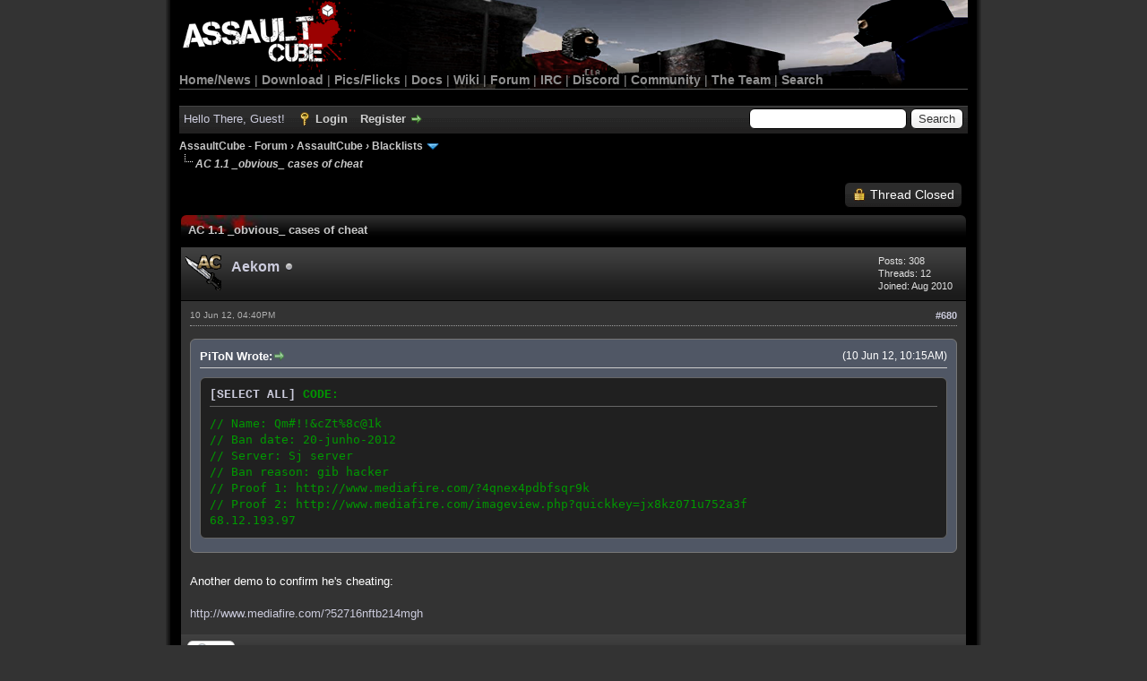

--- FILE ---
content_type: text/html; charset=UTF-8
request_url: https://forum.cubers.net/showthread.php?tid=543&pid=99079&mode=threaded
body_size: 30177
content:
<!DOCTYPE html PUBLIC "-//W3C//DTD XHTML 1.0 Transitional//EN" "http://www.w3.org/TR/xhtml1/DTD/xhtml1-transitional.dtd">
<html xml:lang="en" lang="en" xmlns="http://www.w3.org/1999/xhtml">
<head>
<title>AC 1.1 _obvious_ cases of cheat</title>

<link rel="alternate" type="application/rss+xml" title="Latest Threads (RSS 2.0)" href="https://forum.cubers.net/syndication.php" />
<link rel="alternate" type="application/atom+xml" title="Latest Threads (Atom 1.0)" href="https://forum.cubers.net/syndication.php?type=atom1.0" />
<meta http-equiv="Content-Type" content="text/html; charset=UTF-8" />
<meta http-equiv="Content-Script-Type" content="text/javascript" />
<script type="3e74d5c7d4c2ff88823fb0d4-text/javascript" src="https://forum.cubers.net/jscripts/jquery.js?ver=1806"></script>
<script type="3e74d5c7d4c2ff88823fb0d4-text/javascript" src="https://forum.cubers.net/jscripts/jquery.plugins.min.js?ver=1804"></script>
<script type="3e74d5c7d4c2ff88823fb0d4-text/javascript" src="https://forum.cubers.net/jscripts/general.js?ver=1810"></script>

<link type="text/css" rel="stylesheet" href="cache/themes/global/thanks/thx.css" />
<script type="3e74d5c7d4c2ff88823fb0d4-text/javascript" src="jscripts/thx.js"></script>
<link type="text/css" rel="stylesheet" href="https://forum.cubers.net/cache/themes/theme7/global.min.css?t=1687144126" />
<link type="text/css" rel="stylesheet" href="https://forum.cubers.net/cache/themes/theme7/star_ratings.min.css?t=1606979181" />
<link type="text/css" rel="stylesheet" href="https://forum.cubers.net/cache/themes/theme7/showthread.min.css?t=1606979181" />
<link type="text/css" rel="stylesheet" href="https://forum.cubers.net/cache/themes/theme1/css3.min.css?t=1700762296" />

<script type="3e74d5c7d4c2ff88823fb0d4-text/javascript">
	lang.unknown_error = "An unknown error has occurred.";

	lang.select2_match = "One result is available, press enter to select it.";
	lang.select2_matches = "{1} results are available, use up and down arrow keys to navigate.";
	lang.select2_nomatches = "No matches found";
	lang.select2_inputtooshort_single = "Please enter one or more character";
	lang.select2_inputtooshort_plural = "Please enter {1} or more characters";
	lang.select2_inputtoolong_single = "Please delete one character";
	lang.select2_inputtoolong_plural = "Please delete {1} characters";
	lang.select2_selectiontoobig_single = "You can only select one item";
	lang.select2_selectiontoobig_plural = "You can only select {1} items";
	lang.select2_loadmore = "Loading more results&hellip;";
	lang.select2_searching = "Searching&hellip;";

	var cookieDomain = ".forum.cubers.net";
	var cookiePath = "/";
	var cookiePrefix = "";
        var cookieSecureFlag = "0";
	var deleteevent_confirm = "Are you sure you want to delete this event?";
	var removeattach_confirm = "Are you sure you want to remove the selected attachment from this post?";
	var loading_text = 'Loading. <br />Please Wait&hellip;';
	var saving_changes = 'Saving changes&hellip;';
	var use_xmlhttprequest = "1";
	var my_post_key = "e9dceddafce1b4e023c83f265fc5fcc3";
	var rootpath = "https://forum.cubers.net";
	var imagepath = "https://forum.cubers.net/images/AssaultCube_myBBv1.8.3/";
  	var yes_confirm = "Yes";
	var no_confirm = "No";
	var MyBBEditor = null;
	var spinner_image = "https://forum.cubers.net/images/AssaultCube_myBBv1.8.3//spinner.gif";
	var spinner = "<img src='" + spinner_image +"' alt='' />";
	var modal_zindex = 9999;
</script>

<script type="3e74d5c7d4c2ff88823fb0d4-text/javascript">
function selectCode(a)
{
   var e = a.parentNode.parentNode.getElementsByTagName('CODE')[0];
   if (window.getSelection)
   {
      var s = window.getSelection();
       if (s.setBaseAndExtent)
      {
        s.setBaseAndExtent(e, 0, e.parentNode, 1);
      }
      else
      {
         var r = document.createRange();
         r.selectNodeContents(e);
         s.removeAllRanges();
         s.addRange(r);
      }
   }
   else if (document.getSelection)
   {
      var s = document.getSelection();
      var r = document.createRange();
      r.selectNodeContents(e);
      s.removeAllRanges();
      s.addRange(r);
   }
   else if (document.selection)
   {
      var r = document.body.createTextRange();
      r.moveToElementText(e);
      r.select();
   }
}
</script>

<script type="3e74d5c7d4c2ff88823fb0d4-text/javascript">
// <!--
	lang.processing = 'Processing...';
// -->
</script>
<script type="3e74d5c7d4c2ff88823fb0d4-text/javascript">
<!--
	var quickdelete_confirm = "Are you sure you want to delete this post?";
	var quickrestore_confirm = "Are you sure you want to restore this post?";
	var allowEditReason = "1";
	lang.save_changes = "Save Changes";
	lang.cancel_edit = "Cancel Edit";
	lang.quick_edit_update_error = "There was an error editing your reply:";
	lang.quick_reply_post_error = "There was an error posting your reply:";
	lang.quick_delete_error = "There was an error deleting your reply:";
	lang.quick_delete_success = "The post was deleted successfully.";
	lang.quick_delete_thread_success = "The thread was deleted successfully.";
	lang.quick_restore_error = "There was an error restoring your reply:";
	lang.quick_restore_success = "The post was restored successfully.";
	lang.editreason = "Edit Reason";
// -->
</script>
<!-- jeditable (jquery) -->
<script type="3e74d5c7d4c2ff88823fb0d4-text/javascript" src="https://forum.cubers.net/jscripts/report.js?ver=1804"></script>
<script src="https://forum.cubers.net/jscripts/jeditable/jeditable.min.js" type="3e74d5c7d4c2ff88823fb0d4-text/javascript"></script>
<script type="3e74d5c7d4c2ff88823fb0d4-text/javascript" src="https://forum.cubers.net/jscripts/thread.js?ver=1804"></script>
</head>
<body>
	
<div id="container">
		<a name="top" id="top"></a>
		<div id="header">
			<div id="logo">
				<div class="wrapper">
					<div id="menubar">
						<a href="https://forum.cubers.net/"><img src="https://assault.cubers.net/docs/images/aclogo.png"
						alt="AssaultCube" width="193px" height="81px" style="padding-left:4px; margin-bottom:-1px;"></a><br />
						<a href="https://assault.cubers.net">Home/News</a>
						| <a href="https://assault.cubers.net/download.html">Download</a>
						| <a href="https://assault.cubers.net/media.html">Pics/Flicks</a>
						| <a href="https://assault.cubers.net/docs">Docs</a>
						| <a href="https://wiki.cubers.net/">Wiki</a>
						| <a href="https://forum.cubers.net/">Forum</a>
						| <a href="https://assault.cubers.net/irc.html">IRC</a>
                                                | <a href="https://discord.me/assaultcube" target="https://discord.me/assaultcube">Discord</a>
						| <a href="https://assault.cubers.net/community.html">Community</a>
						| <a href="https://assault.cubers.net/docs/team.html">The Team</a>
						| <a href="https://assault.cubers.net/search.html">Search</a>
					</div>
					<br />
				</div>
			</div>
			<div id="panel">
				<div class="upper">
					<div class="wrapper">
						
						<form action="https://forum.cubers.net/search.php">
						<fieldset id="search">
							<input name="keywords" type="text" class="textbox" />
							<input value="Search" type="submit" class="button" />
							<input type="hidden" name="action" value="do_search" />
							<input type="hidden" name="postthread" value="1" />
						</fieldset>
						</form>

						
						<!-- Continuation of div(class="upper") as opened in the header template -->
						<span class="welcome">Hello There, Guest! <a href="https://forum.cubers.net/member.php?action=login" onclick="if (!window.__cfRLUnblockHandlers) return false; $('#quick_login').modal({ fadeDuration: 250, keepelement: true, zIndex: (typeof modal_zindex !== 'undefined' ? modal_zindex : 9999) }); return false;" class="login" data-cf-modified-3e74d5c7d4c2ff88823fb0d4-="">Login</a> <a href="https://forum.cubers.net/member.php?action=register" class="register">Register</a></span>
					</div>
				</div>
				<div class="modal" id="quick_login" style="display: none;">
					<form method="post" action="https://forum.cubers.net/member.php">
						<input name="action" type="hidden" value="do_login" />
						<input name="url" type="hidden" value="" />
						<input name="quick_login" type="hidden" value="1" />
						<input name="my_post_key" type="hidden" value="e9dceddafce1b4e023c83f265fc5fcc3" />
						<table width="100%" cellspacing="0" cellpadding="5" border="0" class="tborder">
							<tr>
								<td class="thead" colspan="2"><strong>Login</strong></td>
							</tr>
							
<tr>
	<td class="trow1" width="25%"><strong>Email:</strong></td>
	<td class="trow1"><input name="quick_username" id="quick_login_username" type="text" value="" class="textbox initial_focus" /></td>
</tr>
<tr>
	<td class="trow2"><strong>Password:</strong></td>
	<td class="trow2">
		<input name="quick_password" id="quick_login_password" type="password" value="" class="textbox" /><br />
		<a href="https://forum.cubers.net/member.php?action=lostpw" class="lost_password">Lost Password?</a>
	</td>
</tr>
<tr>
	<td class="trow1">&nbsp;</td>
	<td class="trow1 remember_me">
		<input name="quick_remember" id="quick_login_remember" type="checkbox" value="yes" class="checkbox" checked="checked" />
		<label for="quick_login_remember">Remember me</label>
	</td>
</tr>
<tr>
	<td class="trow2" colspan="2">
		<div align="center"><input name="submit" type="submit" class="button" value="Login" /></div>
	</td>
</tr>

						</table>
					</form>
				</div>
				<script type="3e74d5c7d4c2ff88823fb0d4-text/javascript">
					$("#quick_login input[name='url']").val($(location).attr('href'));
				</script>

					<!-- </div> in header_welcomeblock_member and header_welcomeblock_guest -->
				<!-- </div> in header_welcomeblock_member and header_welcomeblock_guest -->
			</div>
		</div>
		<div id="content">
			<div class="wrapper">
				
				
				
				
				
				

				

<div class="navigation">

<a href="https://forum.cubers.net/index.php">AssaultCube - Forum</a>
&rsaquo;


<a href="forum-3.html">AssaultCube</a>
&rsaquo;


<a href="forum-12.html">Blacklists</a>
 <img src="https://forum.cubers.net/images/AssaultCube_myBBv1.8.3//arrow_down.png" alt="v" title="" class="pagination_breadcrumb_link" id="breadcrumb_multipage" />
<div id="breadcrumb_multipage_popup" class="pagination pagination_breadcrumb" style="display: none;">

 <a href="forum-12.html" class="pagination_current">1</a>

<a href="forum-12-page-2.html" class="pagination_page">2</a>

<a href="forum-12-page-3.html" class="pagination_page">3</a>

<a href="forum-12-page-4.html" class="pagination_page">4</a>

<a href="forum-12-page-5.html" class="pagination_page">5</a>

&hellip;  <a href="forum-12-page-31.html" class="pagination_last">31</a>

<a href="forum-12-page-2.html" class="pagination_next">Next &raquo;</a>

</div>
<script type="3e74d5c7d4c2ff88823fb0d4-text/javascript">
// <!--
	if(use_xmlhttprequest == "1")
	{
		$("#breadcrumb_multipage").popupMenu();
	}
// -->
</script>



<br /><img src="https://forum.cubers.net/images/AssaultCube_myBBv1.8.3//nav_bit.png" alt="" />

<span class="active">AC 1.1 _obvious_ cases of cheat</span>

</div>


	
	
	<div class="float_left">
		
	</div>
	<div class="float_right">
		
<a href="newreply.php?tid=543" class="button closed_button"><span>Thread Closed</span></a>&nbsp;

	</div>
	
	<table border="0" cellspacing="0" cellpadding="5" class="tborder tfixed clear">
		<tr>
			<td class="thead">
				<div class="float_right">
					<span class="smalltext"><strong><a href="javascript:;" id="thread_modes"></a></strong></span>
				</div>
				<div>
					<strong>AC 1.1 _obvious_ cases of cheat</strong>
				</div>
			</td>
		</tr>
<tr><td id="posts_container">
	<div id="posts">
		


<a name="pid99079" id="pid99079"></a>
<div class="post " style="" id="post_99079">
<div class="post_author">
	
<div class="author_avatar"><a href="user-1204.html"><img src="https://forum.cubers.net/images/avatars/AC_Knife.gif" alt="" width="40" height="40" /></a></div>

	<div class="author_information">
			<strong><span class="largetext"><a href="https://forum.cubers.net/user-1204.html">Aekom</a></span></strong> 
<img src="https://forum.cubers.net/images/AssaultCube_myBBv1.8.3//buddy_offline.png" title="Offline" alt="Offline" class="buddy_status" />
<br />
			<span class="smalltext">
				   <br />
				
				
			</span>
	</div>
	<div class="author_statistics">
		

	Posts: 308<br />
	Threads: 12<br />
	Joined: Aug 2010
	

	</div>
</div>
<div class="post_content">
	<div class="post_head">
		
<div class="float_right" style="vertical-align: top">
<strong><a href="thread-543-post-99079.html#pid99079" title="RE: AC 1.1 _obvious_ cases of cheat">#680</a></strong>

</div>

		
		<span class="post_date">10 Jun 12, 04:40PM <span class="post_edit" id="edited_by_99079"></span></span>
		
	</div>
	<div class="post_body scaleimages" id="pid_99079">
		<blockquote class="mycode_quote"><cite><span> (10 Jun 12, 10:15AM)</span>PiToN Wrote:  <a href="https://forum.cubers.net/post-99024.html#pid99024" class="quick_jump"></a></cite><div class="codeblock"><div class="title"> <a href="#" onclick="if (!window.__cfRLUnblockHandlers) return false; selectCode(this); return false;" data-cf-modified-3e74d5c7d4c2ff88823fb0d4-="">[SELECT ALL]</a> Code:</div><div class="body" dir="ltr"><code>// Name: Qm#!!&amp;cZt%8c@1k <br />
// Ban date: 20-junho-2012<br />
// Server: Sj server<br />
// Ban reason: gib hacker<br />
// Proof 1: http://www.mediafire.com/?4qnex4pdbfsqr9k<br />
// Proof 2: http://www.mediafire.com/imageview.php?quickkey=jx8kz071u752a3f<br />
68.12.193.97</code></div></div></blockquote><br />
Another demo to confirm he's cheating:<br />
<br />
<a href="http://www.mediafire.com/?52716nftb214mgh" target="_blank" rel="noopener" class="mycode_url">http://www.mediafire.com/?52716nftb214mgh</a>
	</div>
	
	
	<div class="post_meta" id="post_meta_99079">
		
	</div>
</div>
<div class="post_controls">
	<div class="postbit_buttons author_buttons float_left">
		
<a href="search.php?action=finduser&amp;uid=1204" title="Find all posts by this user" class="postbit_find"><span>Find</span></a>

	</div>
	<div class="postbit_buttons post_management_buttons float_right">
		
	</div>
<div id="thx_list99079" class="thx_list hide"><span class="smalltext thx_list_lable">Thanks given by:</span><span id="thx_entry99079"></span>
		</div>

</div>
</div>

	</div>
</td></tr>
		<tr>
			<td class="tfoot">
				
	<div class="float_right">
		<form action="search.php" method="post">
			<input type="hidden" name="action" value="thread" />
			<input type="hidden" name="tid" value="543" />
			<input type="text" name="keywords" value="Enter Keywords" onfocus="if (!window.__cfRLUnblockHandlers) return false; if(this.value == 'Enter Keywords') { this.value = ''; }" onblur="if (!window.__cfRLUnblockHandlers) return false; if(this.value=='') { this.value='Enter Keywords'; }" class="textbox" size="25" data-cf-modified-3e74d5c7d4c2ff88823fb0d4-="" />
			<input type="submit" class="button" value="Search Thread" />
		</form>
	</div>

				<div>
					<strong>&laquo; <a href="thread-543-nextoldest.html">Next Oldest</a> | <a href="thread-543-nextnewest.html">Next Newest</a> &raquo;</strong>
				</div>
			</td>
		</tr>
	</table>
	<div class="float_left">
		
	</div>
	<div style="padding-top: 4px;" class="float_right">
		
<a href="newreply.php?tid=543" class="button closed_button"><span>Thread Closed</span></a>&nbsp;

	</div>
	<br class="clear" />
	
	
<br />
<table border="0" cellspacing="0" cellpadding="5" class="tborder">
<tr>
<td class="thead"><span class="smalltext"><strong>Messages In This Thread</strong></span></td>
</tr>
<tr>
<td class="trow1">
<div style="margin-left: 0px;"><a href="showthread.php?tid=543&amp;pid=8573&amp;mode=threaded">AC 1.1 _obvious_ cases of cheat</a> <span class="smalltext">- by <a href="https://forum.cubers.net/user-4.html">Brahma</a> - 11 Aug 10, 02:08AM</span></div>

<div style="margin-left: 13px;"><a href="showthread.php?tid=543&amp;pid=9545&amp;mode=threaded">RE: AC 1.1 _obvious_ cases of cheat</a> <span class="smalltext">- by <a href="https://forum.cubers.net/user-4.html">Brahma</a> - 16 Aug 10, 03:18AM</span></div>

<div style="margin-left: 13px;"><a href="showthread.php?tid=543&amp;pid=9553&amp;mode=threaded">RE: AC 1.1 _obvious_ cases of cheat</a> <span class="smalltext">- by <a href="https://forum.cubers.net/user-90.html">samsattF</a> - 16 Aug 10, 04:18AM</span></div>

<div style="margin-left: 13px;"><a href="showthread.php?tid=543&amp;pid=13068&amp;mode=threaded">RE: AC 1.1 _obvious_ cases of cheat</a> <span class="smalltext">- by Brett - 04 Sep 10, 04:57PM</span></div>

<div style="margin-left: 13px;"><a href="showthread.php?tid=543&amp;pid=15220&amp;mode=threaded">RE: AC 1.1 _obvious_ cases of cheat</a> <span class="smalltext">- by <a href="https://forum.cubers.net/user-194.html">NUCKChorris</a> - 17 Sep 10, 04:00PM</span></div>

<div style="margin-left: 13px;"><a href="showthread.php?tid=543&amp;pid=15224&amp;mode=threaded">RE: AC 1.1 _obvious_ cases of cheat</a> <span class="smalltext">- by <a href="https://forum.cubers.net/user-46.html">Medusa</a> - 17 Sep 10, 04:45PM</span></div>

<div style="margin-left: 13px;"><a href="showthread.php?tid=543&amp;pid=15338&amp;mode=threaded">RE: AC 1.1 _obvious_ cases of cheat</a> <span class="smalltext">- by <a href="https://forum.cubers.net/user-2875.html">cdarkness</a> - 18 Sep 10, 05:59PM</span></div>

<div style="margin-left: 13px;"><a href="showthread.php?tid=543&amp;pid=15581&amp;mode=threaded">RE: AC 1.1 _obvious_ cases of cheat</a> <span class="smalltext">- by <a href="https://forum.cubers.net/user-214.html">#M|A#Wolf</a> - 20 Sep 10, 02:49AM</span></div>

<div style="margin-left: 13px;"><a href="showthread.php?tid=543&amp;pid=15634&amp;mode=threaded">RE: AC 1.1 _obvious_ cases of cheat</a> <span class="smalltext">- by <a href="https://forum.cubers.net/user-4.html">Brahma</a> - 20 Sep 10, 04:17PM</span></div>

<div style="margin-left: 13px;"><a href="showthread.php?tid=543&amp;pid=16929&amp;mode=threaded">RE: AC 1.1 _obvious_ cases of cheat</a> <span class="smalltext">- by <a href="https://forum.cubers.net/user-183.html">Mr.Floppy</a> - 28 Sep 10, 06:58PM</span></div>

<div style="margin-left: 13px;"><a href="showthread.php?tid=543&amp;pid=19195&amp;mode=threaded">RE: AC 1.1 _obvious_ cases of cheat</a> <span class="smalltext">- by <a href="https://forum.cubers.net/user-125.html">Panda</a> - 15 Oct 10, 08:54AM</span></div>

<div style="margin-left: 13px;"><a href="showthread.php?tid=543&amp;pid=19573&amp;mode=threaded">RE: AC 1.1 _obvious_ cases of cheat</a> <span class="smalltext">- by <a href="https://forum.cubers.net/user-122.html">ElCrema</a> - 16 Oct 10, 06:37PM</span></div>

<div style="margin-left: 13px;"><a href="showthread.php?tid=543&amp;pid=23779&amp;mode=threaded">RE: AC 1.1 _obvious_ cases of cheat</a> <span class="smalltext">- by <a href="https://forum.cubers.net/user-184.html">OpenSource</a> - 16 Nov 10, 02:11PM</span></div>

<div style="margin-left: 13px;"><a href="showthread.php?tid=543&amp;pid=23802&amp;mode=threaded">RE: AC 1.1 _obvious_ cases of cheat</a> <span class="smalltext">- by <a href="https://forum.cubers.net/user-9.html">jamz</a> - 16 Nov 10, 10:44PM</span></div>

<div style="margin-left: 13px;"><a href="showthread.php?tid=543&amp;pid=24175&amp;mode=threaded">RE: AC 1.1 _obvious_ cases of cheat</a> <span class="smalltext">- by <a href="https://forum.cubers.net/user-136.html">GeneralDisarray</a> - 20 Nov 10, 12:13AM</span></div>

<div style="margin-left: 13px;"><a href="showthread.php?tid=543&amp;pid=24886&amp;mode=threaded">RE: AC 1.1 _obvious_ cases of cheat</a> <span class="smalltext">- by <a href="https://forum.cubers.net/user-136.html">GeneralDisarray</a> - 26 Nov 10, 12:44AM</span></div>

<div style="margin-left: 13px;"><a href="showthread.php?tid=543&amp;pid=25943&amp;mode=threaded">RE: AC 1.1 _obvious_ cases of cheat</a> <span class="smalltext">- by <a href="https://forum.cubers.net/user-9.html">jamz</a> - 04 Dec 10, 01:21AM</span></div>

<div style="margin-left: 13px;"><a href="showthread.php?tid=543&amp;pid=26395&amp;mode=threaded">RE: AC 1.1 _obvious_ cases of cheat</a> <span class="smalltext">- by <a href="https://forum.cubers.net/user-9.html">jamz</a> - 07 Dec 10, 01:42AM</span></div>

<div style="margin-left: 13px;"><a href="showthread.php?tid=543&amp;pid=27008&amp;mode=threaded">RE: AC 1.1 _obvious_ cases of cheat</a> <span class="smalltext">- by <a href="https://forum.cubers.net/user-3328.html">Jomattix</a> - 10 Dec 10, 11:24PM</span></div>

<div style="margin-left: 13px;"><a href="showthread.php?tid=543&amp;pid=27384&amp;mode=threaded">RE: AC 1.1 _obvious_ cases of cheat</a> <span class="smalltext">- by <a href="https://forum.cubers.net/user-9.html">jamz</a> - 13 Dec 10, 01:24AM</span></div>

<div style="margin-left: 13px;"><a href="showthread.php?tid=543&amp;pid=27787&amp;mode=threaded">RE: AC 1.1 _obvious_ cases of cheat</a> <span class="smalltext">- by <a href="https://forum.cubers.net/user-46.html">Medusa</a> - 15 Dec 10, 02:37PM</span></div>

<div style="margin-left: 13px;"><a href="showthread.php?tid=543&amp;pid=27932&amp;mode=threaded">RE: AC 1.1 _obvious_ cases of cheat</a> <span class="smalltext">- by <a href="https://forum.cubers.net/user-389.html">V-Man</a> - 16 Dec 10, 12:24PM</span></div>

<div style="margin-left: 13px;"><a href="showthread.php?tid=543&amp;pid=28111&amp;mode=threaded">RE: AC 1.1 _obvious_ cases of cheat</a> <span class="smalltext">- by <a href="https://forum.cubers.net/user-136.html">GeneralDisarray</a> - 17 Dec 10, 05:55PM</span></div>

<div style="margin-left: 13px;"><a href="showthread.php?tid=543&amp;pid=29165&amp;mode=threaded">RE: AC 1.1 _obvious_ cases of cheat</a> <span class="smalltext">- by <a href="https://forum.cubers.net/user-3328.html">Jomattix</a> - 24 Dec 10, 09:33AM</span></div>

<div style="margin-left: 13px;"><a href="showthread.php?tid=543&amp;pid=29174&amp;mode=threaded">RE: AC 1.1 _obvious_ cases of cheat</a> <span class="smalltext">- by <a href="https://forum.cubers.net/user-7500.html">No1sPerfect</a> - 24 Dec 10, 11:14AM</span></div>

<div style="margin-left: 13px;"><a href="showthread.php?tid=543&amp;pid=30438&amp;mode=threaded">RE: AC 1.1 _obvious_ cases of cheat</a> <span class="smalltext">- by <a href="https://forum.cubers.net/user-9.html">jamz</a> - 01 Jan 11, 10:04AM</span></div>

<div style="margin-left: 13px;"><a href="showthread.php?tid=543&amp;pid=31704&amp;mode=threaded">RE: AC 1.1 _obvious_ cases of cheat</a> <span class="smalltext">- by <a href="https://forum.cubers.net/user-8270.html">Yarukinasu</a> - 09 Jan 11, 09:33PM</span></div>

<div style="margin-left: 13px;"><a href="showthread.php?tid=543&amp;pid=32276&amp;mode=threaded">RE: AC 1.1 _obvious_ cases of cheat</a> <span class="smalltext">- by <a href="https://forum.cubers.net/user-9.html">jamz</a> - 13 Jan 11, 11:20PM</span></div>

<div style="margin-left: 13px;"><a href="showthread.php?tid=543&amp;pid=33959&amp;mode=threaded">RE: AC 1.1 _obvious_ cases of cheat</a> <span class="smalltext">- by <a href="https://forum.cubers.net/user-8270.html">Yarukinasu</a> - 25 Jan 11, 01:27AM</span></div>

<div style="margin-left: 13px;"><a href="showthread.php?tid=543&amp;pid=34103&amp;mode=threaded">RE: AC 1.1 _obvious_ cases of cheat</a> <span class="smalltext">- by <a href="https://forum.cubers.net/user-9.html">jamz</a> - 26 Jan 11, 01:32AM</span></div>

<div style="margin-left: 13px;"><a href="showthread.php?tid=543&amp;pid=34278&amp;mode=threaded">RE: AC 1.1 _obvious_ cases of cheat</a> <span class="smalltext">- by <a href="https://forum.cubers.net/user-95.html">Blue_Pr!nt</a> - 26 Jan 11, 09:04PM</span></div>

<div style="margin-left: 13px;"><a href="showthread.php?tid=543&amp;pid=34331&amp;mode=threaded">RE: AC 1.1 _obvious_ cases of cheat</a> <span class="smalltext">- by <a href="https://forum.cubers.net/user-48.html">tempest</a> - 27 Jan 11, 12:05AM</span></div>

<div style="margin-left: 13px;"><a href="showthread.php?tid=543&amp;pid=36139&amp;mode=threaded">RE: AC 1.1 _obvious_ cases of cheat</a> <span class="smalltext">- by <a href="https://forum.cubers.net/user-136.html">GeneralDisarray</a> - 06 Feb 11, 01:00AM</span></div>

<div style="margin-left: 13px;"><a href="showthread.php?tid=543&amp;pid=36392&amp;mode=threaded">RE: AC 1.1 _obvious_ cases of cheat</a> <span class="smalltext">- by <a href="https://forum.cubers.net/user-4872.html">Boomhauer</a> - 07 Feb 11, 02:04PM</span></div>

<div style="margin-left: 13px;"><a href="showthread.php?tid=543&amp;pid=36458&amp;mode=threaded">RE: AC 1.1 _obvious_ cases of cheat</a> <span class="smalltext">- by <a href="https://forum.cubers.net/user-8359.html">X-Ray_Dog</a> - 08 Feb 11, 01:36AM</span></div>

<div style="margin-left: 13px;"><a href="showthread.php?tid=543&amp;pid=36496&amp;mode=threaded">RE: AC 1.1 _obvious_ cases of cheat</a> <span class="smalltext">- by <a href="https://forum.cubers.net/user-1346.html">castiel</a> - 08 Feb 11, 06:57AM</span></div>

<div style="margin-left: 13px;"><a href="showthread.php?tid=543&amp;pid=36503&amp;mode=threaded">RE: AC 1.1 _obvious_ cases of cheat</a> <span class="smalltext">- by <a href="https://forum.cubers.net/user-184.html">OpenSource</a> - 08 Feb 11, 07:34AM</span></div>

<div style="margin-left: 26px;"><a href="showthread.php?tid=543&amp;pid=36570&amp;mode=threaded">RE: AC 1.1 _obvious_ cases of cheat</a> <span class="smalltext">- by <a href="https://forum.cubers.net/user-9.html">jamz</a> - 08 Feb 11, 07:00PM</span></div>

<div style="margin-left: 13px;"><a href="showthread.php?tid=543&amp;pid=36577&amp;mode=threaded">RE: AC 1.1 _obvious_ cases of cheat</a> <span class="smalltext">- by <a href="https://forum.cubers.net/user-7563.html">Fiz</a> - 08 Feb 11, 08:16PM</span></div>

<div style="margin-left: 13px;"><a href="showthread.php?tid=543&amp;pid=36634&amp;mode=threaded">RE: AC 1.1 _obvious_ cases of cheat</a> <span class="smalltext">- by <a href="https://forum.cubers.net/user-1682.html">lucky</a> - 09 Feb 11, 04:34AM</span></div>

<div style="margin-left: 26px;"><a href="showthread.php?tid=543&amp;pid=36650&amp;mode=threaded">RE: AC 1.1 _obvious_ cases of cheat</a> <span class="smalltext">- by <a href="https://forum.cubers.net/user-9034.html">TayituUx</a> - 09 Feb 11, 06:27AM</span></div>

<div style="margin-left: 13px;"><a href="showthread.php?tid=543&amp;pid=36649&amp;mode=threaded">RE: AC 1.1 _obvious_ cases of cheat</a> <span class="smalltext">- by <a href="https://forum.cubers.net/user-1346.html">castiel</a> - 09 Feb 11, 06:21AM</span></div>

<div style="margin-left: 13px;"><a href="showthread.php?tid=543&amp;pid=36669&amp;mode=threaded">RE: AC 1.1 _obvious_ cases of cheat</a> <span class="smalltext">- by <a href="https://forum.cubers.net/user-184.html">OpenSource</a> - 09 Feb 11, 10:34AM</span></div>

<div style="margin-left: 13px;"><a href="showthread.php?tid=543&amp;pid=36697&amp;mode=threaded">RE: AC 1.1 _obvious_ cases of cheat</a> <span class="smalltext">- by <a href="https://forum.cubers.net/user-9.html">jamz</a> - 09 Feb 11, 12:28PM</span></div>

<div style="margin-left: 13px;"><a href="showthread.php?tid=543&amp;pid=36837&amp;mode=threaded">RE: AC 1.1 _obvious_ cases of cheat</a> <span class="smalltext">- by <a href="https://forum.cubers.net/user-21.html">pwnage{TyD}</a> - 10 Feb 11, 01:16PM</span></div>

<div style="margin-left: 13px;"><a href="showthread.php?tid=543&amp;pid=37988&amp;mode=threaded">RE: AC 1.1 _obvious_ cases of cheat</a> <span class="smalltext">- by <a href="https://forum.cubers.net/user-46.html">Medusa</a> - 17 Feb 11, 01:06PM</span></div>

<div style="margin-left: 13px;"><a href="showthread.php?tid=543&amp;pid=38202&amp;mode=threaded">RE: AC 1.1 _obvious_ cases of cheat</a> <span class="smalltext">- by <a href="https://forum.cubers.net/user-9.html">jamz</a> - 18 Feb 11, 03:54PM</span></div>

<div style="margin-left: 13px;"><a href="showthread.php?tid=543&amp;pid=38833&amp;mode=threaded">RE: AC 1.1 _obvious_ cases of cheat</a> <span class="smalltext">- by <a href="https://forum.cubers.net/user-184.html">OpenSource</a> - 21 Feb 11, 01:38PM</span></div>

<div style="margin-left: 13px;"><a href="showthread.php?tid=543&amp;pid=40252&amp;mode=threaded">RE: AC 1.1 _obvious_ cases of cheat</a> <span class="smalltext">- by <a href="https://forum.cubers.net/user-717.html">Joe Smith</a> - 27 Feb 11, 09:08AM</span></div>

<div style="margin-left: 26px;"><a href="showthread.php?tid=543&amp;pid=40255&amp;mode=threaded">RE: AC 1.1 _obvious_ cases of cheat</a> <span class="smalltext">- by <a href="https://forum.cubers.net/user-5381.html">Fate</a> - 27 Feb 11, 09:20AM</span></div>

<div style="margin-left: 13px;"><a href="showthread.php?tid=543&amp;pid=42698&amp;mode=threaded">RE: AC 1.1 _obvious_ cases of cheat</a> <span class="smalltext">- by <a href="https://forum.cubers.net/user-9.html">jamz</a> - 10 Mar 11, 06:24PM</span></div>

<div style="margin-left: 13px;"><a href="showthread.php?tid=543&amp;pid=43447&amp;mode=threaded">RE: AC 1.1 _obvious_ cases of cheat</a> <span class="smalltext">- by <a href="https://forum.cubers.net/user-184.html">OpenSource</a> - 15 Mar 11, 07:14AM</span></div>

<div style="margin-left: 13px;"><a href="showthread.php?tid=543&amp;pid=43888&amp;mode=threaded">RE: AC 1.1 _obvious_ cases of cheat</a> <span class="smalltext">- by <a href="https://forum.cubers.net/user-184.html">OpenSource</a> - 18 Mar 11, 01:28AM</span></div>

<div style="margin-left: 13px;"><a href="showthread.php?tid=543&amp;pid=44192&amp;mode=threaded">RE: AC 1.1 _obvious_ cases of cheat</a> <span class="smalltext">- by <a href="https://forum.cubers.net/user-183.html">Mr.Floppy</a> - 19 Mar 11, 06:30PM</span></div>

<div style="margin-left: 13px;"><a href="showthread.php?tid=543&amp;pid=44227&amp;mode=threaded">RE: AC 1.1 _obvious_ cases of cheat</a> <span class="smalltext">- by <a href="https://forum.cubers.net/user-184.html">OpenSource</a> - 20 Mar 11, 02:12AM</span></div>

<div style="margin-left: 13px;"><a href="showthread.php?tid=543&amp;pid=44516&amp;mode=threaded">RE: AC 1.1 _obvious_ cases of cheat</a> <span class="smalltext">- by <a href="https://forum.cubers.net/user-8090.html">Thrawn</a> - 22 Mar 11, 01:01AM</span></div>

<div style="margin-left: 13px;"><a href="showthread.php?tid=543&amp;pid=45384&amp;mode=threaded">RE: AC 1.1 _obvious_ cases of cheat</a> <span class="smalltext">- by <a href="https://forum.cubers.net/user-8359.html">X-Ray_Dog</a> - 26 Mar 11, 07:32AM</span></div>

<div style="margin-left: 13px;"><a href="showthread.php?tid=543&amp;pid=45829&amp;mode=threaded">RE: AC 1.1 _obvious_ cases of cheat</a> <span class="smalltext">- by <a href="https://forum.cubers.net/user-46.html">Medusa</a> - 28 Mar 11, 02:59PM</span></div>

<div style="margin-left: 13px;"><a href="showthread.php?tid=543&amp;pid=47819&amp;mode=threaded">RE: AC 1.1 _obvious_ cases of cheat</a> <span class="smalltext">- by <a href="https://forum.cubers.net/user-203.html">Mai Mee Tur</a> - 07 Apr 11, 06:13AM</span></div>

<div style="margin-left: 13px;"><a href="showthread.php?tid=543&amp;pid=47843&amp;mode=threaded">RE: AC 1.1 _obvious_ cases of cheat</a> <span class="smalltext">- by <a href="https://forum.cubers.net/user-1177.html">Xenon</a> - 07 Apr 11, 09:28AM</span></div>

<div style="margin-left: 13px;"><a href="showthread.php?tid=543&amp;pid=47924&amp;mode=threaded">RE: AC 1.1 _obvious_ cases of cheat</a> <span class="smalltext">- by <a href="https://forum.cubers.net/user-7563.html">Fiz</a> - 07 Apr 11, 10:52PM</span></div>

<div style="margin-left: 13px;"><a href="showthread.php?tid=543&amp;pid=47927&amp;mode=threaded">RE: AC 1.1 _obvious_ cases of cheat</a> <span class="smalltext">- by <a href="https://forum.cubers.net/user-184.html">OpenSource</a> - 07 Apr 11, 11:01PM</span></div>

<div style="margin-left: 13px;"><a href="showthread.php?tid=543&amp;pid=48606&amp;mode=threaded">RE: AC 1.1 _obvious_ cases of cheat</a> <span class="smalltext">- by <a href="https://forum.cubers.net/user-9.html">jamz</a> - 10 Apr 11, 02:48PM</span></div>

<div style="margin-left: 13px;"><a href="showthread.php?tid=543&amp;pid=48767&amp;mode=threaded">RE: AC 1.1 _obvious_ cases of cheat</a> <span class="smalltext">- by <a href="https://forum.cubers.net/user-8874.html">Misty</a> - 11 Apr 11, 04:12AM</span></div>

<div style="margin-left: 13px;"><a href="showthread.php?tid=543&amp;pid=49387&amp;mode=threaded">RE: AC 1.1 _obvious_ cases of cheat</a> <span class="smalltext">- by <a href="https://forum.cubers.net/user-9153.html">Josiah</a> - 14 Apr 11, 07:55PM</span></div>

<div style="margin-left: 13px;"><a href="showthread.php?tid=543&amp;pid=49601&amp;mode=threaded">RE: AC 1.1 _obvious_ cases of cheat</a> <span class="smalltext">- by <a href="https://forum.cubers.net/user-79.html">jAcKRoCk*</a> - 16 Apr 11, 06:22AM</span></div>

<div style="margin-left: 13px;"><a href="showthread.php?tid=543&amp;pid=49639&amp;mode=threaded">RE: AC 1.1 _obvious_ cases of cheat</a> <span class="smalltext">- by <a href="https://forum.cubers.net/user-9.html">jamz</a> - 16 Apr 11, 01:32PM</span></div>

<div style="margin-left: 13px;"><a href="showthread.php?tid=543&amp;pid=49927&amp;mode=threaded">RE: AC 1.1 _obvious_ cases of cheat</a> <span class="smalltext">- by <a href="https://forum.cubers.net/user-184.html">OpenSource</a> - 18 Apr 11, 12:39PM</span></div>

<div style="margin-left: 13px;"><a href="showthread.php?tid=543&amp;pid=50029&amp;mode=threaded">RE: AC 1.1 _obvious_ cases of cheat</a> <span class="smalltext">- by <a href="https://forum.cubers.net/user-5381.html">Fate</a> - 19 Apr 11, 01:51AM</span></div>

<div style="margin-left: 13px;"><a href="showthread.php?tid=543&amp;pid=50097&amp;mode=threaded">RE: AC 1.1 _obvious_ cases of cheat</a> <span class="smalltext">- by <a href="https://forum.cubers.net/user-184.html">OpenSource</a> - 19 Apr 11, 04:03PM</span></div>

<div style="margin-left: 13px;"><a href="showthread.php?tid=543&amp;pid=50168&amp;mode=threaded">RE: AC 1.1 _obvious_ cases of cheat</a> <span class="smalltext">- by <a href="https://forum.cubers.net/user-5381.html">Fate</a> - 20 Apr 11, 12:53AM</span></div>

<div style="margin-left: 13px;"><a href="showthread.php?tid=543&amp;pid=50431&amp;mode=threaded">RE: AC 1.1 _obvious_ cases of cheat</a> <span class="smalltext">- by <a href="https://forum.cubers.net/user-9781.html">asthenia</a> - 21 Apr 11, 08:46PM</span></div>

<div style="margin-left: 26px;"><a href="showthread.php?tid=543&amp;pid=54825&amp;mode=threaded">RE: AC 1.1 _obvious_ cases of cheat</a> <span class="smalltext">- by <a href="https://forum.cubers.net/user-15690.html">Cemer</a> - 25 May 11, 08:56PM</span></div>

<div style="margin-left: 13px;"><a href="showthread.php?tid=543&amp;pid=50863&amp;mode=threaded">RE: AC 1.1 _obvious_ cases of cheat</a> <span class="smalltext">- by <a href="https://forum.cubers.net/user-9062.html">DES|Anderson</a> - 24 Apr 11, 01:22PM</span></div>

<div style="margin-left: 13px;"><a href="showthread.php?tid=543&amp;pid=51111&amp;mode=threaded">RE: AC 1.1 _obvious_ cases of cheat</a> <span class="smalltext">- by <a href="https://forum.cubers.net/user-1346.html">castiel</a> - 25 Apr 11, 04:31PM</span></div>

<div style="margin-left: 13px;"><a href="showthread.php?tid=543&amp;pid=51316&amp;mode=threaded">RE: AC 1.1 _obvious_ cases of cheat</a> <span class="smalltext">- by <a href="https://forum.cubers.net/user-184.html">OpenSource</a> - 26 Apr 11, 07:20PM</span></div>

<div style="margin-left: 13px;"><a href="showthread.php?tid=543&amp;pid=51724&amp;mode=threaded">RE: AC 1.1 _obvious_ cases of cheat</a> <span class="smalltext">- by <a href="https://forum.cubers.net/user-9.html">jamz</a> - 29 Apr 11, 11:50AM</span></div>

<div style="margin-left: 13px;"><a href="showthread.php?tid=543&amp;pid=51875&amp;mode=threaded">RE: AC 1.1 _obvious_ cases of cheat</a> <span class="smalltext">- by <a href="https://forum.cubers.net/user-5381.html">Fate</a> - 30 Apr 11, 05:13AM</span></div>

<div style="margin-left: 13px;"><a href="showthread.php?tid=543&amp;pid=52925&amp;mode=threaded">RE: AC 1.1 _obvious_ cases of cheat</a> <span class="smalltext">- by <a href="https://forum.cubers.net/user-133.html">PERROS</a> - 08 May 11, 07:41PM</span></div>

<div style="margin-left: 13px;"><a href="showthread.php?tid=543&amp;pid=53522&amp;mode=threaded">RE: AC 1.1 _obvious_ cases of cheat</a> <span class="smalltext">- by <a href="https://forum.cubers.net/user-5381.html">Fate</a> - 14 May 11, 12:18AM</span></div>

<div style="margin-left: 13px;"><a href="showthread.php?tid=543&amp;pid=53664&amp;mode=threaded">RE: AC 1.1 _obvious_ cases of cheat</a> <span class="smalltext">- by <a href="https://forum.cubers.net/user-5381.html">Fate</a> - 15 May 11, 04:44AM</span></div>

<div style="margin-left: 13px;"><a href="showthread.php?tid=543&amp;pid=53765&amp;mode=threaded">RE: AC 1.1 _obvious_ cases of cheat</a> <span class="smalltext">- by <a href="https://forum.cubers.net/user-8359.html">X-Ray_Dog</a> - 16 May 11, 06:12AM</span></div>

<div style="margin-left: 13px;"><a href="showthread.php?tid=543&amp;pid=54265&amp;mode=threaded">RE: AC 1.1 _obvious_ cases of cheat</a> <span class="smalltext">- by <a href="https://forum.cubers.net/user-9.html">jamz</a> - 21 May 11, 08:46AM</span></div>

<div style="margin-left: 13px;"><a href="showthread.php?tid=543&amp;pid=54592&amp;mode=threaded">RE: AC 1.1 _obvious_ cases of cheat</a> <span class="smalltext">- by <a href="https://forum.cubers.net/user-8359.html">X-Ray_Dog</a> - 24 May 11, 12:38AM</span></div>

<div style="margin-left: 13px;"><a href="showthread.php?tid=543&amp;pid=54811&amp;mode=threaded">RE: AC 1.1 _obvious_ cases of cheat</a> <span class="smalltext">- by <a href="https://forum.cubers.net/user-10164.html">SuaveDude</a> - 25 May 11, 07:30PM</span></div>

<div style="margin-left: 13px;"><a href="showthread.php?tid=543&amp;pid=55136&amp;mode=threaded">RE: AC 1.1 _obvious_ cases of cheat</a> <span class="smalltext">- by <a href="https://forum.cubers.net/user-133.html">PERROS</a> - 28 May 11, 08:35AM</span></div>

<div style="margin-left: 13px;"><a href="showthread.php?tid=543&amp;pid=55214&amp;mode=threaded">RE: AC 1.1 _obvious_ cases of cheat</a> <span class="smalltext">- by <a href="https://forum.cubers.net/user-125.html">Panda</a> - 28 May 11, 08:23PM</span></div>

<div style="margin-left: 13px;"><a href="showthread.php?tid=543&amp;pid=55219&amp;mode=threaded">RE: AC 1.1 _obvious_ cases of cheat</a> <span class="smalltext">- by <a href="https://forum.cubers.net/user-9379.html">Waffles</a> - 28 May 11, 08:43PM</span></div>

<div style="margin-left: 13px;"><a href="showthread.php?tid=543&amp;pid=55294&amp;mode=threaded">RE: AC 1.1 _obvious_ cases of cheat</a> <span class="smalltext">- by <a href="https://forum.cubers.net/user-274.html">Viper</a> - 29 May 11, 06:04AM</span></div>

<div style="margin-left: 13px;"><a href="showthread.php?tid=543&amp;pid=55324&amp;mode=threaded">RE: AC 1.1 _obvious_ cases of cheat</a> <span class="smalltext">- by <a href="https://forum.cubers.net/user-133.html">PERROS</a> - 29 May 11, 10:05AM</span></div>

<div style="margin-left: 13px;"><a href="showthread.php?tid=543&amp;pid=55475&amp;mode=threaded">RE: AC 1.1 _obvious_ cases of cheat</a> <span class="smalltext">- by <a href="https://forum.cubers.net/user-9.html">jamz</a> - 30 May 11, 10:18AM</span></div>

<div style="margin-left: 13px;"><a href="showthread.php?tid=543&amp;pid=55755&amp;mode=threaded">RE: AC 1.1 _obvious_ cases of cheat</a> <span class="smalltext">- by <a href="https://forum.cubers.net/user-9.html">jamz</a> - 01 Jun 11, 12:26PM</span></div>

<div style="margin-left: 13px;"><a href="showthread.php?tid=543&amp;pid=55820&amp;mode=threaded">RE: AC 1.1 _obvious_ cases of cheat</a> <span class="smalltext">- by <a href="https://forum.cubers.net/user-300.html">Ronald_Reagan</a> - 02 Jun 11, 07:36AM</span></div>

<div style="margin-left: 13px;"><a href="showthread.php?tid=543&amp;pid=56232&amp;mode=threaded">RE: AC 1.1 _obvious_ cases of cheat</a> <span class="smalltext">- by <a href="https://forum.cubers.net/user-8874.html">Misty</a> - 05 Jun 11, 02:31AM</span></div>

<div style="margin-left: 13px;"><a href="showthread.php?tid=543&amp;pid=56578&amp;mode=threaded">RE: AC 1.1 _obvious_ cases of cheat</a> <span class="smalltext">- by <a href="https://forum.cubers.net/user-46.html">Medusa</a> - 06 Jun 11, 08:29PM</span></div>

<div style="margin-left: 13px;"><a href="showthread.php?tid=543&amp;pid=56940&amp;mode=threaded">RE: AC 1.1 _obvious_ cases of cheat</a> <span class="smalltext">- by <a href="https://forum.cubers.net/user-1204.html">Aekom</a> - 09 Jun 11, 04:58PM</span></div>

<div style="margin-left: 13px;"><a href="showthread.php?tid=543&amp;pid=56987&amp;mode=threaded">RE: AC 1.1 _obvious_ cases of cheat</a> <span class="smalltext">- by <a href="https://forum.cubers.net/user-9.html">jamz</a> - 09 Jun 11, 10:26PM</span></div>

<div style="margin-left: 13px;"><a href="showthread.php?tid=543&amp;pid=57397&amp;mode=threaded">RE: AC 1.1 _obvious_ cases of cheat</a> <span class="smalltext">- by <a href="https://forum.cubers.net/user-133.html">PERROS</a> - 12 Jun 11, 01:16PM</span></div>

<div style="margin-left: 13px;"><a href="showthread.php?tid=543&amp;pid=58323&amp;mode=threaded">RE: AC 1.1 _obvious_ cases of cheat</a> <span class="smalltext">- by <a href="https://forum.cubers.net/user-8246.html">Lantry</a> - 18 Jun 11, 02:13AM</span></div>

<div style="margin-left: 13px;"><a href="showthread.php?tid=543&amp;pid=58616&amp;mode=threaded">RE: AC 1.1 _obvious_ cases of cheat</a> <span class="smalltext">- by <a href="https://forum.cubers.net/user-133.html">PERROS</a> - 19 Jun 11, 08:30PM</span></div>

<div style="margin-left: 26px;"><a href="showthread.php?tid=543&amp;pid=59402&amp;mode=threaded">RE: AC 1.1 _obvious_ cases of cheat</a> <span class="smalltext">- by <a href="https://forum.cubers.net/user-79.html">jAcKRoCk*</a> - 25 Jun 11, 06:45AM</span></div>

<div style="margin-left: 13px;"><a href="showthread.php?tid=543&amp;pid=58978&amp;mode=threaded">RE: AC 1.1 _obvious_ cases of cheat</a> <span class="smalltext">- by <a href="https://forum.cubers.net/user-10659.html">jockskratos</a> - 21 Jun 11, 11:12PM</span></div>

<div style="margin-left: 26px;"><a href="showthread.php?tid=543&amp;pid=60934&amp;mode=threaded">RE: AC 1.1 _obvious_ cases of cheat</a> <span class="smalltext">- by <a href="https://forum.cubers.net/user-1093.html">Iguana</a> - 03 Jul 11, 05:51AM</span></div>

<div style="margin-left: 13px;"><a href="showthread.php?tid=543&amp;pid=59560&amp;mode=threaded">RE: AC 1.1 _obvious_ cases of cheat</a> <span class="smalltext">- by <a href="https://forum.cubers.net/user-1204.html">Aekom</a> - 26 Jun 11, 03:09AM</span></div>

<div style="margin-left: 13px;"><a href="showthread.php?tid=543&amp;pid=59827&amp;mode=threaded">RE: AC 1.1 _obvious_ cases of cheat</a> <span class="smalltext">- by <a href="https://forum.cubers.net/user-184.html">OpenSource</a> - 27 Jun 11, 10:49AM</span></div>

<div style="margin-left: 13px;"><a href="showthread.php?tid=543&amp;pid=60732&amp;mode=threaded">RE: AC 1.1 _obvious_ cases of cheat</a> <span class="smalltext">- by <a href="https://forum.cubers.net/user-9.html">jamz</a> - 01 Jul 11, 09:54PM</span></div>

<div style="margin-left: 13px;"><a href="showthread.php?tid=543&amp;pid=60817&amp;mode=threaded">RE: AC 1.1 _obvious_ cases of cheat</a> <span class="smalltext">- by <a href="https://forum.cubers.net/user-9.html">jamz</a> - 02 Jul 11, 09:46AM</span></div>

<div style="margin-left: 13px;"><a href="showthread.php?tid=543&amp;pid=61016&amp;mode=threaded">RE: AC 1.1 _obvious_ cases of cheat</a> <span class="smalltext">- by <a href="https://forum.cubers.net/user-9.html">jamz</a> - 03 Jul 11, 10:10PM</span></div>

<div style="margin-left: 13px;"><a href="showthread.php?tid=543&amp;pid=61037&amp;mode=threaded">RE: AC 1.1 _obvious_ cases of cheat</a> <span class="smalltext">- by <a href="https://forum.cubers.net/user-46.html">Medusa</a> - 03 Jul 11, 11:57PM</span></div>

<div style="margin-left: 13px;"><a href="showthread.php?tid=543&amp;pid=61106&amp;mode=threaded">RE: AC 1.1 _obvious_ cases of cheat</a> <span class="smalltext">- by <a href="https://forum.cubers.net/user-300.html">Ronald_Reagan</a> - 04 Jul 11, 07:59AM</span></div>

<div style="margin-left: 13px;"><a href="showthread.php?tid=543&amp;pid=61911&amp;mode=threaded">RE: AC 1.1 _obvious_ cases of cheat</a> <span class="smalltext">- by <a href="https://forum.cubers.net/user-9.html">jamz</a> - 09 Jul 11, 11:10PM</span></div>

<div style="margin-left: 13px;"><a href="showthread.php?tid=543&amp;pid=62249&amp;mode=threaded">RE: AC 1.1 _obvious_ cases of cheat</a> <span class="smalltext">- by <a href="https://forum.cubers.net/user-4872.html">Boomhauer</a> - 13 Jul 11, 06:51AM</span></div>

<div style="margin-left: 13px;"><a href="showthread.php?tid=543&amp;pid=62321&amp;mode=threaded">RE: AC 1.1 _obvious_ cases of cheat</a> <span class="smalltext">- by <a href="https://forum.cubers.net/user-9.html">jamz</a> - 13 Jul 11, 09:44PM</span></div>

<div style="margin-left: 13px;"><a href="showthread.php?tid=543&amp;pid=62478&amp;mode=threaded">RE: AC 1.1 _obvious_ cases of cheat</a> <span class="smalltext">- by <a href="https://forum.cubers.net/user-1204.html">Aekom</a> - 15 Jul 11, 05:40PM</span></div>

<div style="margin-left: 13px;"><a href="showthread.php?tid=543&amp;pid=62788&amp;mode=threaded">RE: AC 1.1 _obvious_ cases of cheat</a> <span class="smalltext">- by <a href="https://forum.cubers.net/user-9.html">jamz</a> - 18 Jul 11, 02:24PM</span></div>

<div style="margin-left: 13px;"><a href="showthread.php?tid=543&amp;pid=62799&amp;mode=threaded">RE: AC 1.1 _obvious_ cases of cheat</a> <span class="smalltext">- by <a href="https://forum.cubers.net/user-8270.html">Yarukinasu</a> - 18 Jul 11, 04:25PM</span></div>

<div style="margin-left: 13px;"><a href="showthread.php?tid=543&amp;pid=62808&amp;mode=threaded">RE: AC 1.1 _obvious_ cases of cheat</a> <span class="smalltext">- by <a href="https://forum.cubers.net/user-90.html">samsattF</a> - 18 Jul 11, 05:32PM</span></div>

<div style="margin-left: 13px;"><a href="showthread.php?tid=543&amp;pid=62903&amp;mode=threaded">RE: AC 1.1 _obvious_ cases of cheat</a> <span class="smalltext">- by <a href="https://forum.cubers.net/user-9.html">jamz</a> - 19 Jul 11, 02:09PM</span></div>

<div style="margin-left: 13px;"><a href="showthread.php?tid=543&amp;pid=63039&amp;mode=threaded">RE: AC 1.1 _obvious_ cases of cheat</a> <span class="smalltext">- by <a href="https://forum.cubers.net/user-9.html">jamz</a> - 20 Jul 11, 12:16PM</span></div>

<div style="margin-left: 13px;"><a href="showthread.php?tid=543&amp;pid=63448&amp;mode=threaded">RE: AC 1.1 _obvious_ cases of cheat</a> <span class="smalltext">- by <a href="https://forum.cubers.net/user-9.html">jamz</a> - 24 Jul 11, 10:57AM</span></div>

<div style="margin-left: 26px;"><a href="showthread.php?tid=543&amp;pid=129974&amp;mode=threaded">RE: AC 1.1 _obvious_ cases of cheat</a> <span class="smalltext">- by <a href="https://forum.cubers.net/user-15102.html">.45|Alea</a> - 25 May 13, 03:04AM</span></div>

<div style="margin-left: 13px;"><a href="showthread.php?tid=543&amp;pid=63581&amp;mode=threaded">RE: AC 1.1 _obvious_ cases of cheat</a> <span class="smalltext">- by <a href="https://forum.cubers.net/user-8359.html">X-Ray_Dog</a> - 25 Jul 11, 09:16PM</span></div>

<div style="margin-left: 13px;"><a href="showthread.php?tid=543&amp;pid=63922&amp;mode=threaded">RE: AC 1.1 _obvious_ cases of cheat</a> <span class="smalltext">- by <a href="https://forum.cubers.net/user-9.html">jamz</a> - 28 Jul 11, 01:38PM</span></div>

<div style="margin-left: 13px;"><a href="showthread.php?tid=543&amp;pid=64247&amp;mode=threaded">RE: AC 1.1 _obvious_ cases of cheat</a> <span class="smalltext">- by <a href="https://forum.cubers.net/user-7703.html">Mr.OpTic</a> - 30 Jul 11, 07:11PM</span></div>

<div style="margin-left: 13px;"><a href="showthread.php?tid=543&amp;pid=64653&amp;mode=threaded">RE: AC 1.1 _obvious_ cases of cheat</a> <span class="smalltext">- by <a href="https://forum.cubers.net/user-9.html">jamz</a> - 03 Aug 11, 08:16PM</span></div>

<div style="margin-left: 26px;"><a href="showthread.php?tid=543&amp;pid=64778&amp;mode=threaded">RE: AC 1.1 _obvious_ cases of cheat</a> <span class="smalltext">- by WAR - 05 Aug 11, 09:46AM</span></div>

<div style="margin-left: 13px;"><a href="showthread.php?tid=543&amp;pid=64690&amp;mode=threaded">RE: AC 1.1 _obvious_ cases of cheat</a> <span class="smalltext">- by <a href="https://forum.cubers.net/user-558.html">MCS</a> - 04 Aug 11, 06:50AM</span></div>

<div style="margin-left: 13px;"><a href="showthread.php?tid=543&amp;pid=64806&amp;mode=threaded">RE: AC 1.1 _obvious_ cases of cheat</a> <span class="smalltext">- by <a href="https://forum.cubers.net/user-10659.html">jockskratos</a> - 05 Aug 11, 08:06PM</span></div>

<div style="margin-left: 13px;"><a href="showthread.php?tid=543&amp;pid=64935&amp;mode=threaded">RE: AC 1.1 _obvious_ cases of cheat</a> <span class="smalltext">- by <a href="https://forum.cubers.net/user-8359.html">X-Ray_Dog</a> - 07 Aug 11, 02:17AM</span></div>

<div style="margin-left: 13px;"><a href="showthread.php?tid=543&amp;pid=65117&amp;mode=threaded">RE: AC 1.1 _obvious_ cases of cheat</a> <span class="smalltext">- by <a href="https://forum.cubers.net/user-9.html">jamz</a> - 08 Aug 11, 10:34PM</span></div>

<div style="margin-left: 13px;"><a href="showthread.php?tid=543&amp;pid=65175&amp;mode=threaded">RE: AC 1.1 _obvious_ cases of cheat</a> <span class="smalltext">- by <a href="https://forum.cubers.net/user-717.html">Joe Smith</a> - 09 Aug 11, 07:10AM</span></div>

<div style="margin-left: 13px;"><a href="showthread.php?tid=543&amp;pid=65227&amp;mode=threaded">RE: AC 1.1 _obvious_ cases of cheat</a> <span class="smalltext">- by <a href="https://forum.cubers.net/user-9.html">jamz</a> - 09 Aug 11, 09:33PM</span></div>

<div style="margin-left: 13px;"><a href="showthread.php?tid=543&amp;pid=65283&amp;mode=threaded">RE: AC 1.1 _obvious_ cases of cheat</a> <span class="smalltext">- by <a href="https://forum.cubers.net/user-1204.html">Aekom</a> - 10 Aug 11, 02:53PM</span></div>

<div style="margin-left: 26px;"><a href="showthread.php?tid=543&amp;pid=65525&amp;mode=threaded">RE: AC 1.1 _obvious_ cases of cheat</a> <span class="smalltext">- by <a href="https://forum.cubers.net/user-1204.html">Aekom</a> - 13 Aug 11, 05:59PM</span></div>

<div style="margin-left: 13px;"><a href="showthread.php?tid=543&amp;pid=65451&amp;mode=threaded">RE: AC 1.1 _obvious_ cases of cheat</a> <span class="smalltext">- by <a href="https://forum.cubers.net/user-90.html">samsattF</a> - 12 Aug 11, 04:51PM</span></div>

<div style="margin-left: 13px;"><a href="showthread.php?tid=543&amp;pid=65628&amp;mode=threaded">RE: AC 1.1 _obvious_ cases of cheat</a> <span class="smalltext">- by <a href="https://forum.cubers.net/user-90.html">samsattF</a> - 14 Aug 11, 08:43PM</span></div>

<div style="margin-left: 13px;"><a href="showthread.php?tid=543&amp;pid=65877&amp;mode=threaded">RE: AC 1.1 _obvious_ cases of cheat</a> <span class="smalltext">- by <a href="https://forum.cubers.net/user-10164.html">SuaveDude</a> - 16 Aug 11, 03:47PM</span></div>

<div style="margin-left: 13px;"><a href="showthread.php?tid=543&amp;pid=66177&amp;mode=threaded">RE: AC 1.1 _obvious_ cases of cheat</a> <span class="smalltext">- by <a href="https://forum.cubers.net/user-10659.html">jockskratos</a> - 18 Aug 11, 09:08PM</span></div>

<div style="margin-left: 13px;"><a href="showthread.php?tid=543&amp;pid=66244&amp;mode=threaded">RE: AC 1.1 _obvious_ cases of cheat</a> <span class="smalltext">- by <a href="https://forum.cubers.net/user-9.html">jamz</a> - 19 Aug 11, 12:17PM</span></div>

<div style="margin-left: 13px;"><a href="showthread.php?tid=543&amp;pid=66400&amp;mode=threaded">RE: AC 1.1 _obvious_ cases of cheat</a> <span class="smalltext">- by <a href="https://forum.cubers.net/user-1204.html">Aekom</a> - 21 Aug 11, 01:38AM</span></div>

<div style="margin-left: 13px;"><a href="showthread.php?tid=543&amp;pid=66462&amp;mode=threaded">RE: AC 1.1 _obvious_ cases of cheat</a> <span class="smalltext">- by <a href="https://forum.cubers.net/user-90.html">samsattF</a> - 21 Aug 11, 07:18PM</span></div>

<div style="margin-left: 13px;"><a href="showthread.php?tid=543&amp;pid=66787&amp;mode=threaded">RE: AC 1.1 _obvious_ cases of cheat</a> <span class="smalltext">- by <a href="https://forum.cubers.net/user-203.html">Mai Mee Tur</a> - 25 Aug 11, 02:40AM</span></div>

<div style="margin-left: 13px;"><a href="showthread.php?tid=543&amp;pid=66797&amp;mode=threaded">RE: AC 1.1 _obvious_ cases of cheat</a> <span class="smalltext">- by <a href="https://forum.cubers.net/user-5381.html">Fate</a> - 25 Aug 11, 06:50AM</span></div>

<div style="margin-left: 13px;"><a href="showthread.php?tid=543&amp;pid=66809&amp;mode=threaded">RE: AC 1.1 _obvious_ cases of cheat</a> <span class="smalltext">- by <a href="https://forum.cubers.net/user-46.html">Medusa</a> - 25 Aug 11, 10:03AM</span></div>

<div style="margin-left: 13px;"><a href="showthread.php?tid=543&amp;pid=67121&amp;mode=threaded">RE: AC 1.1 _obvious_ cases of cheat</a> <span class="smalltext">- by <a href="https://forum.cubers.net/user-537.html">Syntax</a> - 28 Aug 11, 09:17AM</span></div>

<div style="margin-left: 13px;"><a href="showthread.php?tid=543&amp;pid=67133&amp;mode=threaded">RE: AC 1.1 _obvious_ cases of cheat</a> <span class="smalltext">- by <a href="https://forum.cubers.net/user-133.html">PERROS</a> - 28 Aug 11, 10:56AM</span></div>

<div style="margin-left: 13px;"><a href="showthread.php?tid=543&amp;pid=67426&amp;mode=threaded">RE: AC 1.1 _obvious_ cases of cheat</a> <span class="smalltext">- by <a href="https://forum.cubers.net/user-184.html">OpenSource</a> - 31 Aug 11, 03:09PM</span></div>

<div style="margin-left: 13px;"><a href="showthread.php?tid=543&amp;pid=67542&amp;mode=threaded">RE: AC 1.1 _obvious_ cases of cheat</a> <span class="smalltext">- by <a href="https://forum.cubers.net/user-1204.html">Aekom</a> - 01 Sep 11, 09:13PM</span></div>

<div style="margin-left: 26px;"><a href="showthread.php?tid=543&amp;pid=67549&amp;mode=threaded">RE: AC 1.1 _obvious_ cases of cheat</a> <span class="smalltext">- by <a href="https://forum.cubers.net/user-90.html">samsattF</a> - 01 Sep 11, 10:00PM</span></div>

<div style="margin-left: 13px;"><a href="showthread.php?tid=543&amp;pid=67651&amp;mode=threaded">RE: AC 1.1 _obvious_ cases of cheat</a> <span class="smalltext">- by <a href="https://forum.cubers.net/user-15690.html">Cemer</a> - 02 Sep 11, 11:19PM</span></div>

<div style="margin-left: 13px;"><a href="showthread.php?tid=543&amp;pid=67653&amp;mode=threaded">RE: AC 1.1 _obvious_ cases of cheat</a> <span class="smalltext">- by <a href="https://forum.cubers.net/user-90.html">samsattF</a> - 02 Sep 11, 11:31PM</span></div>

<div style="margin-left: 13px;"><a href="showthread.php?tid=543&amp;pid=67936&amp;mode=threaded">RE: AC 1.1 _obvious_ cases of cheat</a> <span class="smalltext">- by <a href="https://forum.cubers.net/user-184.html">OpenSource</a> - 05 Sep 11, 10:12AM</span></div>

<div style="margin-left: 13px;"><a href="showthread.php?tid=543&amp;pid=68106&amp;mode=threaded">RE: AC 1.1 _obvious_ cases of cheat</a> <span class="smalltext">- by <a href="https://forum.cubers.net/user-9.html">jamz</a> - 06 Sep 11, 10:01PM</span></div>

<div style="margin-left: 13px;"><a href="showthread.php?tid=543&amp;pid=68419&amp;mode=threaded">RE: AC 1.1 _obvious_ cases of cheat</a> <span class="smalltext">- by <a href="https://forum.cubers.net/user-9062.html">DES|Anderson</a> - 08 Sep 11, 10:35PM</span></div>

<div style="margin-left: 13px;"><a href="showthread.php?tid=543&amp;pid=68504&amp;mode=threaded">RE: AC 1.1 _obvious_ cases of cheat</a> <span class="smalltext">- by <a href="https://forum.cubers.net/user-9.html">jamz</a> - 09 Sep 11, 01:55PM</span></div>

<div style="margin-left: 13px;"><a href="showthread.php?tid=543&amp;pid=68619&amp;mode=threaded">RE: AC 1.1 _obvious_ cases of cheat</a> <span class="smalltext">- by <a href="https://forum.cubers.net/user-133.html">PERROS</a> - 10 Sep 11, 12:33PM</span></div>

<div style="margin-left: 13px;"><a href="showthread.php?tid=543&amp;pid=68646&amp;mode=threaded">RE: AC 1.1 _obvious_ cases of cheat</a> <span class="smalltext">- by <a href="https://forum.cubers.net/user-11597.html">LySioS</a> - 10 Sep 11, 05:50PM</span></div>

<div style="margin-left: 13px;"><a href="showthread.php?tid=543&amp;pid=68655&amp;mode=threaded">RE: AC 1.1 _obvious_ cases of cheat</a> <span class="smalltext">- by <a href="https://forum.cubers.net/user-184.html">OpenSource</a> - 10 Sep 11, 06:22PM</span></div>

<div style="margin-left: 13px;"><a href="showthread.php?tid=543&amp;pid=68874&amp;mode=threaded">RE: AC 1.1 _obvious_ cases of cheat</a> <span class="smalltext">- by <a href="https://forum.cubers.net/user-90.html">samsattF</a> - 11 Sep 11, 07:37PM</span></div>

<div style="margin-left: 13px;"><a href="showthread.php?tid=543&amp;pid=69018&amp;mode=threaded">RE: AC 1.1 _obvious_ cases of cheat</a> <span class="smalltext">- by <a href="https://forum.cubers.net/user-9.html">jamz</a> - 13 Sep 11, 12:17AM</span></div>

<div style="margin-left: 13px;"><a href="showthread.php?tid=543&amp;pid=69213&amp;mode=threaded">RE: AC 1.1 _obvious_ cases of cheat</a> <span class="smalltext">- by <a href="https://forum.cubers.net/user-90.html">samsattF</a> - 14 Sep 11, 07:44PM</span></div>

<div style="margin-left: 13px;"><a href="showthread.php?tid=543&amp;pid=69286&amp;mode=threaded">RE: AC 1.1 _obvious_ cases of cheat</a> <span class="smalltext">- by <a href="https://forum.cubers.net/user-9.html">jamz</a> - 15 Sep 11, 01:11PM</span></div>

<div style="margin-left: 13px;"><a href="showthread.php?tid=543&amp;pid=69467&amp;mode=threaded">RE: AC 1.1 _obvious_ cases of cheat</a> <span class="smalltext">- by <a href="https://forum.cubers.net/user-12.html">Robtics</a> - 17 Sep 11, 11:16AM</span></div>

<div style="margin-left: 13px;"><a href="showthread.php?tid=543&amp;pid=69473&amp;mode=threaded">RE: AC 1.1 _obvious_ cases of cheat</a> <span class="smalltext">- by <a href="https://forum.cubers.net/user-9.html">jamz</a> - 17 Sep 11, 01:58PM</span></div>

<div style="margin-left: 13px;"><a href="showthread.php?tid=543&amp;pid=69600&amp;mode=threaded">RE: AC 1.1 _obvious_ cases of cheat</a> <span class="smalltext">- by <a href="https://forum.cubers.net/user-9.html">jamz</a> - 18 Sep 11, 09:26PM</span></div>

<div style="margin-left: 13px;"><a href="showthread.php?tid=543&amp;pid=69662&amp;mode=threaded">RE: AC 1.1 _obvious_ cases of cheat</a> <span class="smalltext">- by <a href="https://forum.cubers.net/user-1346.html">castiel</a> - 19 Sep 11, 02:39PM</span></div>

<div style="margin-left: 13px;"><a href="showthread.php?tid=543&amp;pid=69680&amp;mode=threaded">RE: AC 1.1 _obvious_ cases of cheat</a> <span class="smalltext">- by <a href="https://forum.cubers.net/user-133.html">PERROS</a> - 19 Sep 11, 07:39PM</span></div>

<div style="margin-left: 13px;"><a href="showthread.php?tid=543&amp;pid=69747&amp;mode=threaded">RE: AC 1.1 _obvious_ cases of cheat</a> <span class="smalltext">- by <a href="https://forum.cubers.net/user-9.html">jamz</a> - 25 Sep 11, 09:33PM</span></div>

<div style="margin-left: 13px;"><a href="showthread.php?tid=543&amp;pid=69749&amp;mode=threaded">RE: AC 1.1 _obvious_ cases of cheat</a> <span class="smalltext">- by <a href="https://forum.cubers.net/user-9.html">jamz</a> - 26 Sep 11, 10:31AM</span></div>

<div style="margin-left: 13px;"><a href="showthread.php?tid=543&amp;pid=69781&amp;mode=threaded">RE: AC 1.1 _obvious_ cases of cheat</a> <span class="smalltext">- by <a href="https://forum.cubers.net/user-184.html">OpenSource</a> - 27 Sep 11, 06:26PM</span></div>

<div style="margin-left: 13px;"><a href="showthread.php?tid=543&amp;pid=69841&amp;mode=threaded">RE: AC 1.1 _obvious_ cases of cheat</a> <span class="smalltext">- by <a href="https://forum.cubers.net/user-46.html">Medusa</a> - 28 Sep 11, 10:41AM</span></div>

<div style="margin-left: 13px;"><a href="showthread.php?tid=543&amp;pid=69842&amp;mode=threaded">RE: AC 1.1 _obvious_ cases of cheat</a> <span class="smalltext">- by <a href="https://forum.cubers.net/user-544.html">vonunov</a> - 28 Sep 11, 11:05AM</span></div>

<div style="margin-left: 13px;"><a href="showthread.php?tid=543&amp;pid=69852&amp;mode=threaded">RE: AC 1.1 _obvious_ cases of cheat</a> <span class="smalltext">- by <a href="https://forum.cubers.net/user-9.html">jamz</a> - 28 Sep 11, 05:34PM</span></div>

<div style="margin-left: 13px;"><a href="showthread.php?tid=543&amp;pid=70069&amp;mode=threaded">RE: AC 1.1 _obvious_ cases of cheat</a> <span class="smalltext">- by <a href="https://forum.cubers.net/user-9.html">jamz</a> - 30 Sep 11, 09:29PM</span></div>

<div style="margin-left: 13px;"><a href="showthread.php?tid=543&amp;pid=70079&amp;mode=threaded">RE: AC 1.1 _obvious_ cases of cheat</a> <span class="smalltext">- by <a href="https://forum.cubers.net/user-225.html">MykeGregory</a> - 30 Sep 11, 11:00PM</span></div>

<div style="margin-left: 13px;"><a href="showthread.php?tid=543&amp;pid=70116&amp;mode=threaded">RE: AC 1.1 _obvious_ cases of cheat</a> <span class="smalltext">- by <a href="https://forum.cubers.net/user-9.html">jamz</a> - 01 Oct 11, 11:05AM</span></div>

<div style="margin-left: 13px;"><a href="showthread.php?tid=543&amp;pid=70134&amp;mode=threaded">RE: AC 1.1 _obvious_ cases of cheat</a> <span class="smalltext">- by <a href="https://forum.cubers.net/user-544.html">vonunov</a> - 01 Oct 11, 04:47PM</span></div>

<div style="margin-left: 13px;"><a href="showthread.php?tid=543&amp;pid=70170&amp;mode=threaded">RE: AC 1.1 _obvious_ cases of cheat</a> <span class="smalltext">- by <a href="https://forum.cubers.net/user-9.html">jamz</a> - 01 Oct 11, 10:39PM</span></div>

<div style="margin-left: 13px;"><a href="showthread.php?tid=543&amp;pid=70253&amp;mode=threaded">RE: AC 1.1 _obvious_ cases of cheat</a> <span class="smalltext">- by <a href="https://forum.cubers.net/user-9.html">jamz</a> - 02 Oct 11, 02:35PM</span></div>

<div style="margin-left: 13px;"><a href="showthread.php?tid=543&amp;pid=70432&amp;mode=threaded">RE: AC 1.1 _obvious_ cases of cheat</a> <span class="smalltext">- by <a href="https://forum.cubers.net/user-9.html">jamz</a> - 04 Oct 11, 07:52AM</span></div>

<div style="margin-left: 13px;"><a href="showthread.php?tid=543&amp;pid=70497&amp;mode=threaded">RE: AC 1.1 _obvious_ cases of cheat</a> <span class="smalltext">- by <a href="https://forum.cubers.net/user-11597.html">LySioS</a> - 04 Oct 11, 07:14PM</span></div>

<div style="margin-left: 13px;"><a href="showthread.php?tid=543&amp;pid=70516&amp;mode=threaded">RE: AC 1.1 _obvious_ cases of cheat</a> <span class="smalltext">- by <a href="https://forum.cubers.net/user-544.html">vonunov</a> - 04 Oct 11, 11:03PM</span></div>

<div style="margin-left: 13px;"><a href="showthread.php?tid=543&amp;pid=70585&amp;mode=threaded">RE: AC 1.1 _obvious_ cases of cheat</a> <span class="smalltext">- by <a href="https://forum.cubers.net/user-9.html">jamz</a> - 05 Oct 11, 08:27PM</span></div>

<div style="margin-left: 13px;"><a href="showthread.php?tid=543&amp;pid=70738&amp;mode=threaded">RE: AC 1.1 _obvious_ cases of cheat</a> <span class="smalltext">- by <a href="https://forum.cubers.net/user-46.html">Medusa</a> - 07 Oct 11, 02:26PM</span></div>

<div style="margin-left: 13px;"><a href="showthread.php?tid=543&amp;pid=70740&amp;mode=threaded">RE: AC 1.1 _obvious_ cases of cheat</a> <span class="smalltext">- by <a href="https://forum.cubers.net/user-9.html">jamz</a> - 07 Oct 11, 03:38PM</span></div>

<div style="margin-left: 13px;"><a href="showthread.php?tid=543&amp;pid=70804&amp;mode=threaded">RE: AC 1.1 _obvious_ cases of cheat</a> <span class="smalltext">- by <a href="https://forum.cubers.net/user-9.html">jamz</a> - 08 Oct 11, 11:46AM</span></div>

<div style="margin-left: 13px;"><a href="showthread.php?tid=543&amp;pid=70834&amp;mode=threaded">RE: AC 1.1 _obvious_ cases of cheat</a> <span class="smalltext">- by <a href="https://forum.cubers.net/user-1170.html">NightHawkd</a> - 08 Oct 11, 08:17PM</span></div>

<div style="margin-left: 13px;"><a href="showthread.php?tid=543&amp;pid=70840&amp;mode=threaded">RE: AC 1.1 _obvious_ cases of cheat</a> <span class="smalltext">- by <a href="https://forum.cubers.net/user-9.html">jamz</a> - 08 Oct 11, 09:47PM</span></div>

<div style="margin-left: 13px;"><a href="showthread.php?tid=543&amp;pid=70949&amp;mode=threaded">RE: AC 1.1 _obvious_ cases of cheat</a> <span class="smalltext">- by <a href="https://forum.cubers.net/user-11597.html">LySioS</a> - 09 Oct 11, 08:56PM</span></div>

<div style="margin-left: 26px;"><a href="showthread.php?tid=543&amp;pid=71455&amp;mode=threaded">RE: AC 1.1 _obvious_ cases of cheat</a> <span class="smalltext">- by <a href="https://forum.cubers.net/user-11597.html">LySioS</a> - 15 Oct 11, 10:04PM</span></div>

<div style="margin-left: 13px;"><a href="showthread.php?tid=543&amp;pid=71084&amp;mode=threaded">RE: AC 1.1 _obvious_ cases of cheat</a> <span class="smalltext">- by <a href="https://forum.cubers.net/user-133.html">PERROS</a> - 11 Oct 11, 04:23PM</span></div>

<div style="margin-left: 13px;"><a href="showthread.php?tid=543&amp;pid=71086&amp;mode=threaded">RE: AC 1.1 _obvious_ cases of cheat</a> <span class="smalltext">- by <a href="https://forum.cubers.net/user-10943.html">Benson</a> - 11 Oct 11, 05:21PM</span></div>

<div style="margin-left: 13px;"><a href="showthread.php?tid=543&amp;pid=71138&amp;mode=threaded">RE: AC 1.1 _obvious_ cases of cheat</a> <span class="smalltext">- by <a href="https://forum.cubers.net/user-8359.html">X-Ray_Dog</a> - 12 Oct 11, 03:43AM</span></div>

<div style="margin-left: 13px;"><a href="showthread.php?tid=543&amp;pid=71139&amp;mode=threaded">RE: AC 1.1 _obvious_ cases of cheat</a> <span class="smalltext">- by <a href="https://forum.cubers.net/user-6078.html">vern</a> - 12 Oct 11, 03:52AM</span></div>

<div style="margin-left: 13px;"><a href="showthread.php?tid=543&amp;pid=71205&amp;mode=threaded">RE: AC 1.1 _obvious_ cases of cheat</a> <span class="smalltext">- by <a href="https://forum.cubers.net/user-9792.html">mazellan</a> - 12 Oct 11, 09:37PM</span></div>

<div style="margin-left: 13px;"><a href="showthread.php?tid=543&amp;pid=71353&amp;mode=threaded">RE: AC 1.1 _obvious_ cases of cheat</a> <span class="smalltext">- by <a href="https://forum.cubers.net/user-46.html">Medusa</a> - 14 Oct 11, 03:17PM</span></div>

<div style="margin-left: 13px;"><a href="showthread.php?tid=543&amp;pid=71375&amp;mode=threaded">RE: AC 1.1 _obvious_ cases of cheat</a> <span class="smalltext">- by <a href="https://forum.cubers.net/user-9.html">jamz</a> - 14 Oct 11, 08:58PM</span></div>

<div style="margin-left: 13px;"><a href="showthread.php?tid=543&amp;pid=71448&amp;mode=threaded">RE: AC 1.1 _obvious_ cases of cheat</a> <span class="smalltext">- by <a href="https://forum.cubers.net/user-9.html">jamz</a> - 15 Oct 11, 08:37PM</span></div>

<div style="margin-left: 13px;"><a href="showthread.php?tid=543&amp;pid=71529&amp;mode=threaded">RE: AC 1.1 _obvious_ cases of cheat</a> <span class="smalltext">- by <a href="https://forum.cubers.net/user-11597.html">LySioS</a> - 16 Oct 11, 12:17PM</span></div>

<div style="margin-left: 26px;"><a href="showthread.php?tid=543&amp;pid=71533&amp;mode=threaded">RE: AC 1.1 _obvious_ cases of cheat</a> <span class="smalltext">- by <a href="https://forum.cubers.net/user-9735.html">paulmuaddibKA</a> - 16 Oct 11, 01:14PM</span></div>

<div style="margin-left: 13px;"><a href="showthread.php?tid=543&amp;pid=71574&amp;mode=threaded">RE: AC 1.1 _obvious_ cases of cheat</a> <span class="smalltext">- by <a href="https://forum.cubers.net/user-9379.html">Waffles</a> - 16 Oct 11, 10:59PM</span></div>

<div style="margin-left: 13px;"><a href="showthread.php?tid=543&amp;pid=71655&amp;mode=threaded">RE: AC 1.1 _obvious_ cases of cheat</a> <span class="smalltext">- by <a href="https://forum.cubers.net/user-184.html">OpenSource</a> - 17 Oct 11, 03:42PM</span></div>

<div style="margin-left: 13px;"><a href="showthread.php?tid=543&amp;pid=71669&amp;mode=threaded">RE: AC 1.1 _obvious_ cases of cheat</a> <span class="smalltext">- by <a href="https://forum.cubers.net/user-11597.html">LySioS</a> - 17 Oct 11, 08:00PM</span></div>

<div style="margin-left: 13px;"><a href="showthread.php?tid=543&amp;pid=71761&amp;mode=threaded">RE: AC 1.1 _obvious_ cases of cheat</a> <span class="smalltext">- by <a href="https://forum.cubers.net/user-46.html">Medusa</a> - 18 Oct 11, 02:52PM</span></div>

<div style="margin-left: 13px;"><a href="showthread.php?tid=543&amp;pid=72035&amp;mode=threaded">RE: AC 1.1 _obvious_ cases of cheat</a> <span class="smalltext">- by <a href="https://forum.cubers.net/user-9.html">jamz</a> - 20 Oct 11, 01:36PM</span></div>

<div style="margin-left: 13px;"><a href="showthread.php?tid=543&amp;pid=72075&amp;mode=threaded">RE: AC 1.1 _obvious_ cases of cheat</a> <span class="smalltext">- by <a href="https://forum.cubers.net/user-451.html">610|Zac</a> - 20 Oct 11, 09:25PM</span></div>

<div style="margin-left: 13px;"><a href="showthread.php?tid=543&amp;pid=72174&amp;mode=threaded">RE: AC 1.1 _obvious_ cases of cheat</a> <span class="smalltext">- by <a href="https://forum.cubers.net/user-9.html">jamz</a> - 21 Oct 11, 02:09PM</span></div>

<div style="margin-left: 13px;"><a href="showthread.php?tid=543&amp;pid=72178&amp;mode=threaded">RE: AC 1.1 _obvious_ cases of cheat</a> <span class="smalltext">- by <a href="https://forum.cubers.net/user-184.html">OpenSource</a> - 21 Oct 11, 03:40PM</span></div>

<div style="margin-left: 13px;"><a href="showthread.php?tid=543&amp;pid=72281&amp;mode=threaded">RE: AC 1.1 _obvious_ cases of cheat</a> <span class="smalltext">- by <a href="https://forum.cubers.net/user-184.html">OpenSource</a> - 22 Oct 11, 12:19PM</span></div>

<div style="margin-left: 13px;"><a href="showthread.php?tid=543&amp;pid=72320&amp;mode=threaded">RE: AC 1.1 _obvious_ cases of cheat</a> <span class="smalltext">- by <a href="https://forum.cubers.net/user-9.html">jamz</a> - 22 Oct 11, 08:54PM</span></div>

<div style="margin-left: 13px;"><a href="showthread.php?tid=543&amp;pid=72361&amp;mode=threaded">RE: AC 1.1 _obvious_ cases of cheat</a> <span class="smalltext">- by <a href="https://forum.cubers.net/user-9.html">jamz</a> - 23 Oct 11, 09:22AM</span></div>

<div style="margin-left: 13px;"><a href="showthread.php?tid=543&amp;pid=72408&amp;mode=threaded">RE: AC 1.1 _obvious_ cases of cheat</a> <span class="smalltext">- by <a href="https://forum.cubers.net/user-133.html">PERROS</a> - 23 Oct 11, 07:16PM</span></div>

<div style="margin-left: 13px;"><a href="showthread.php?tid=543&amp;pid=72415&amp;mode=threaded">RE: AC 1.1 _obvious_ cases of cheat</a> <span class="smalltext">- by <a href="https://forum.cubers.net/user-9792.html">mazellan</a> - 23 Oct 11, 08:56PM</span></div>

<div style="margin-left: 13px;"><a href="showthread.php?tid=543&amp;pid=72444&amp;mode=threaded">RE: AC 1.1 _obvious_ cases of cheat</a> <span class="smalltext">- by <a href="https://forum.cubers.net/user-8359.html">X-Ray_Dog</a> - 24 Oct 11, 12:08AM</span></div>

<div style="margin-left: 13px;"><a href="showthread.php?tid=543&amp;pid=72596&amp;mode=threaded">RE: AC 1.1 _obvious_ cases of cheat</a> <span class="smalltext">- by <a href="https://forum.cubers.net/user-9.html">jamz</a> - 25 Oct 11, 05:50PM</span></div>

<div style="margin-left: 13px;"><a href="showthread.php?tid=543&amp;pid=72616&amp;mode=threaded">RE: AC 1.1 _obvious_ cases of cheat</a> <span class="smalltext">- by <a href="https://forum.cubers.net/user-133.html">PERROS</a> - 25 Oct 11, 07:57PM</span></div>

<div style="margin-left: 13px;"><a href="showthread.php?tid=543&amp;pid=72689&amp;mode=threaded">RE: AC 1.1 _obvious_ cases of cheat</a> <span class="smalltext">- by <a href="https://forum.cubers.net/user-9.html">jamz</a> - 26 Oct 11, 09:15AM</span></div>

<div style="margin-left: 13px;"><a href="showthread.php?tid=543&amp;pid=72911&amp;mode=threaded">RE: AC 1.1 _obvious_ cases of cheat</a> <span class="smalltext">- by <a href="https://forum.cubers.net/user-8874.html">Misty</a> - 28 Oct 11, 01:24AM</span></div>

<div style="margin-left: 13px;"><a href="showthread.php?tid=543&amp;pid=72987&amp;mode=threaded">RE: AC 1.1 _obvious_ cases of cheat</a> <span class="smalltext">- by <a href="https://forum.cubers.net/user-444.html">Leoi</a> - 29 Oct 11, 04:43AM</span></div>

<div style="margin-left: 13px;"><a href="showthread.php?tid=543&amp;pid=73003&amp;mode=threaded">RE: AC 1.1 _obvious_ cases of cheat</a> <span class="smalltext">- by <a href="https://forum.cubers.net/user-133.html">PERROS</a> - 29 Oct 11, 09:31AM</span></div>

<div style="margin-left: 13px;"><a href="showthread.php?tid=543&amp;pid=73040&amp;mode=threaded">RE: AC 1.1 _obvious_ cases of cheat</a> <span class="smalltext">- by <a href="https://forum.cubers.net/user-9.html">jamz</a> - 29 Oct 11, 09:27PM</span></div>

<div style="margin-left: 26px;"><a href="showthread.php?tid=543&amp;pid=73082&amp;mode=threaded">RE: AC 1.1 _obvious_ cases of cheat</a> <span class="smalltext">- by <a href="https://forum.cubers.net/user-170.html">YourSister</a> - 30 Oct 11, 12:30PM</span></div>

<div style="margin-left: 39px;"><a href="showthread.php?tid=543&amp;pid=73086&amp;mode=threaded">RE: AC 1.1 _obvious_ cases of cheat</a> <span class="smalltext">- by <a href="https://forum.cubers.net/user-133.html">PERROS</a> - 30 Oct 11, 01:07PM</span></div>

<div style="margin-left: 26px;"><a href="showthread.php?tid=543&amp;pid=79063&amp;mode=threaded">RE: AC 1.1 _obvious_ cases of cheat</a> <span class="smalltext">- by <a href="https://forum.cubers.net/user-8429.html">hgf-arg</a> - 16 Dec 11, 07:41PM</span></div>

<div style="margin-left: 13px;"><a href="showthread.php?tid=543&amp;pid=73129&amp;mode=threaded">RE: AC 1.1 _obvious_ cases of cheat</a> <span class="smalltext">- by <a href="https://forum.cubers.net/user-9.html">jamz</a> - 30 Oct 11, 10:52PM</span></div>

<div style="margin-left: 13px;"><a href="showthread.php?tid=543&amp;pid=73212&amp;mode=threaded">RE: AC 1.1 _obvious_ cases of cheat</a> <span class="smalltext">- by <a href="https://forum.cubers.net/user-133.html">PERROS</a> - 31 Oct 11, 04:39PM</span></div>

<div style="margin-left: 13px;"><a href="showthread.php?tid=543&amp;pid=73315&amp;mode=threaded">RE: AC 1.1 _obvious_ cases of cheat</a> <span class="smalltext">- by <a href="https://forum.cubers.net/user-133.html">PERROS</a> - 01 Nov 11, 10:52PM</span></div>

<div style="margin-left: 26px;"><a href="showthread.php?tid=543&amp;pid=73497&amp;mode=threaded">RE: AC 1.1 _obvious_ cases of cheat</a> <span class="smalltext">- by <a href="https://forum.cubers.net/user-9735.html">paulmuaddibKA</a> - 03 Nov 11, 09:21PM</span></div>

<div style="margin-left: 13px;"><a href="showthread.php?tid=543&amp;pid=73380&amp;mode=threaded">RE: AC 1.1 _obvious_ cases of cheat</a> <span class="smalltext">- by <a href="https://forum.cubers.net/user-133.html">PERROS</a> - 02 Nov 11, 12:28PM</span></div>

<div style="margin-left: 13px;"><a href="showthread.php?tid=543&amp;pid=73499&amp;mode=threaded">RE: AC 1.1 _obvious_ cases of cheat</a> <span class="smalltext">- by <a href="https://forum.cubers.net/user-133.html">PERROS</a> - 03 Nov 11, 10:06PM</span></div>

<div style="margin-left: 13px;"><a href="showthread.php?tid=543&amp;pid=73546&amp;mode=threaded">RE: AC 1.1 _obvious_ cases of cheat</a> <span class="smalltext">- by <a href="https://forum.cubers.net/user-9.html">jamz</a> - 04 Nov 11, 02:18PM</span></div>

<div style="margin-left: 13px;"><a href="showthread.php?tid=543&amp;pid=73605&amp;mode=threaded">RE: AC 1.1 _obvious_ cases of cheat</a> <span class="smalltext">- by <a href="https://forum.cubers.net/user-976.html">ExodusS</a> - 05 Nov 11, 02:41AM</span></div>

<div style="margin-left: 13px;"><a href="showthread.php?tid=543&amp;pid=73671&amp;mode=threaded">RE: AC 1.1 _obvious_ cases of cheat</a> <span class="smalltext">- by <a href="https://forum.cubers.net/user-9.html">jamz</a> - 05 Nov 11, 07:40PM</span></div>

<div style="margin-left: 13px;"><a href="showthread.php?tid=543&amp;pid=73726&amp;mode=threaded">RE: AC 1.1 _obvious_ cases of cheat</a> <span class="smalltext">- by <a href="https://forum.cubers.net/user-133.html">PERROS</a> - 06 Nov 11, 01:04PM</span></div>

<div style="margin-left: 13px;"><a href="showthread.php?tid=543&amp;pid=74083&amp;mode=threaded">RE: AC 1.1 _obvious_ cases of cheat</a> <span class="smalltext">- by <a href="https://forum.cubers.net/user-9.html">jamz</a> - 09 Nov 11, 02:37PM</span></div>

<div style="margin-left: 13px;"><a href="showthread.php?tid=543&amp;pid=74362&amp;mode=threaded">RE: AC 1.1 _obvious_ cases of cheat</a> <span class="smalltext">- by <a href="https://forum.cubers.net/user-670.html">titiPT</a> - 10 Nov 11, 11:39PM</span></div>

<div style="margin-left: 13px;"><a href="showthread.php?tid=543&amp;pid=74539&amp;mode=threaded">RE: AC 1.1 _obvious_ cases of cheat</a> <span class="smalltext">- by <a href="https://forum.cubers.net/user-444.html">Leoi</a> - 12 Nov 11, 06:40AM</span></div>

<div style="margin-left: 13px;"><a href="showthread.php?tid=543&amp;pid=74765&amp;mode=threaded">RE: AC 1.1 _obvious_ cases of cheat</a> <span class="smalltext">- by <a href="https://forum.cubers.net/user-9.html">jamz</a> - 13 Nov 11, 06:04PM</span></div>

<div style="margin-left: 13px;"><a href="showthread.php?tid=543&amp;pid=74856&amp;mode=threaded">RE: AC 1.1 _obvious_ cases of cheat</a> <span class="smalltext">- by <a href="https://forum.cubers.net/user-1204.html">Aekom</a> - 14 Nov 11, 04:52PM</span></div>

<div style="margin-left: 13px;"><a href="showthread.php?tid=543&amp;pid=75131&amp;mode=threaded">RE: AC 1.1 _obvious_ cases of cheat</a> <span class="smalltext">- by <a href="https://forum.cubers.net/user-444.html">Leoi</a> - 16 Nov 11, 08:47PM</span></div>

<div style="margin-left: 13px;"><a href="showthread.php?tid=543&amp;pid=75207&amp;mode=threaded">RE: AC 1.1 _obvious_ cases of cheat</a> <span class="smalltext">- by <a href="https://forum.cubers.net/user-8412.html">kleinkariert</a> - 17 Nov 11, 04:03PM</span></div>

<div style="margin-left: 13px;"><a href="showthread.php?tid=543&amp;pid=75225&amp;mode=threaded">RE: AC 1.1 _obvious_ cases of cheat</a> <span class="smalltext">- by <a href="https://forum.cubers.net/user-133.html">PERROS</a> - 17 Nov 11, 07:45PM</span></div>

<div style="margin-left: 13px;"><a href="showthread.php?tid=543&amp;pid=75228&amp;mode=threaded">RE: AC 1.1 _obvious_ cases of cheat</a> <span class="smalltext">- by <a href="https://forum.cubers.net/user-11597.html">LySioS</a> - 17 Nov 11, 08:37PM</span></div>

<div style="margin-left: 13px;"><a href="showthread.php?tid=543&amp;pid=75257&amp;mode=threaded">RE: AC 1.1 _obvious_ cases of cheat</a> <span class="smalltext">- by <a href="https://forum.cubers.net/user-1170.html">NightHawkd</a> - 18 Nov 11, 03:43AM</span></div>

<div style="margin-left: 13px;"><a href="showthread.php?tid=543&amp;pid=75317&amp;mode=threaded">RE: AC 1.1 _obvious_ cases of cheat</a> <span class="smalltext">- by <a href="https://forum.cubers.net/user-11597.html">LySioS</a> - 18 Nov 11, 07:53PM</span></div>

<div style="margin-left: 13px;"><a href="showthread.php?tid=543&amp;pid=75483&amp;mode=threaded">RE: AC 1.1 _obvious_ cases of cheat</a> <span class="smalltext">- by <a href="https://forum.cubers.net/user-9.html">jamz</a> - 19 Nov 11, 09:38PM</span></div>

<div style="margin-left: 26px;"><a href="showthread.php?tid=543&amp;pid=75622&amp;mode=threaded">RE: AC 1.1 _obvious_ cases of cheat</a> <span class="smalltext">- by <a href="https://forum.cubers.net/user-13032.html">Hallinskide</a> - 21 Nov 11, 12:53AM</span></div>

<div style="margin-left: 13px;"><a href="showthread.php?tid=543&amp;pid=75765&amp;mode=threaded">RE: AC 1.1 _obvious_ cases of cheat</a> <span class="smalltext">- by <a href="https://forum.cubers.net/user-8359.html">X-Ray_Dog</a> - 22 Nov 11, 06:03AM</span></div>

<div style="margin-left: 13px;"><a href="showthread.php?tid=543&amp;pid=76116&amp;mode=threaded">RE: AC 1.1 _obvious_ cases of cheat</a> <span class="smalltext">- by <a href="https://forum.cubers.net/user-9.html">jamz</a> - 24 Nov 11, 02:34PM</span></div>

<div style="margin-left: 13px;"><a href="showthread.php?tid=543&amp;pid=76146&amp;mode=threaded">RE: AC 1.1 _obvious_ cases of cheat</a> <span class="smalltext">- by <a href="https://forum.cubers.net/user-11597.html">LySioS</a> - 24 Nov 11, 10:31PM</span></div>

<div style="margin-left: 13px;"><a href="showthread.php?tid=543&amp;pid=76158&amp;mode=threaded">RE: AC 1.1 _obvious_ cases of cheat</a> <span class="smalltext">- by <a href="https://forum.cubers.net/user-9.html">jamz</a> - 24 Nov 11, 11:53PM</span></div>

<div style="margin-left: 13px;"><a href="showthread.php?tid=543&amp;pid=76214&amp;mode=threaded">RE: AC 1.1 _obvious_ cases of cheat</a> <span class="smalltext">- by <a href="https://forum.cubers.net/user-670.html">titiPT</a> - 25 Nov 11, 07:30PM</span></div>

<div style="margin-left: 13px;"><a href="showthread.php?tid=543&amp;pid=76373&amp;mode=threaded">RE: AC 1.1 _obvious_ cases of cheat</a> <span class="smalltext">- by <a href="https://forum.cubers.net/user-9.html">jamz</a> - 26 Nov 11, 09:47PM</span></div>

<div style="margin-left: 13px;"><a href="showthread.php?tid=543&amp;pid=76463&amp;mode=threaded">RE: AC 1.1 _obvious_ cases of cheat</a> <span class="smalltext">- by <a href="https://forum.cubers.net/user-1204.html">Aekom</a> - 27 Nov 11, 11:00AM</span></div>

<div style="margin-left: 13px;"><a href="showthread.php?tid=543&amp;pid=76464&amp;mode=threaded">RE: AC 1.1 _obvious_ cases of cheat</a> <span class="smalltext">- by <a href="https://forum.cubers.net/user-9.html">jamz</a> - 27 Nov 11, 11:36AM</span></div>

<div style="margin-left: 13px;"><a href="showthread.php?tid=543&amp;pid=76630&amp;mode=threaded">RE: AC 1.1 _obvious_ cases of cheat</a> <span class="smalltext">- by <a href="https://forum.cubers.net/user-150.html">DeafieGamer</a> - 28 Nov 11, 03:26PM</span></div>

<div style="margin-left: 13px;"><a href="showthread.php?tid=543&amp;pid=77098&amp;mode=threaded">RE: AC 1.1 _obvious_ cases of cheat</a> <span class="smalltext">- by <a href="https://forum.cubers.net/user-9.html">jamz</a> - 01 Dec 11, 02:14PM</span></div>

<div style="margin-left: 26px;"><a href="showthread.php?tid=543&amp;pid=77151&amp;mode=threaded">RE: AC 1.1 _obvious_ cases of cheat</a> <span class="smalltext">- by <a href="https://forum.cubers.net/user-8412.html">kleinkariert</a> - 02 Dec 11, 03:05AM</span></div>

<div style="margin-left: 13px;"><a href="showthread.php?tid=543&amp;pid=77171&amp;mode=threaded">RE: AC 1.1 _obvious_ cases of cheat</a> <span class="smalltext">- by <a href="https://forum.cubers.net/user-8412.html">kleinkariert</a> - 02 Dec 11, 08:33AM</span></div>

<div style="margin-left: 26px;"><a href="showthread.php?tid=543&amp;pid=77526&amp;mode=threaded">RE: AC 1.1 _obvious_ cases of cheat</a> <span class="smalltext">- by <a href="https://forum.cubers.net/user-8412.html">kleinkariert</a> - 04 Dec 11, 01:29PM</span></div>

<div style="margin-left: 39px;"><a href="showthread.php?tid=543&amp;pid=78074&amp;mode=threaded">RE: AC 1.1 _obvious_ cases of cheat</a> <span class="smalltext">- by <a href="https://forum.cubers.net/user-8412.html">kleinkariert</a> - 09 Dec 11, 02:12PM</span></div>

<div style="margin-left: 13px;"><a href="showthread.php?tid=543&amp;pid=77173&amp;mode=threaded">RE: AC 1.1 _obvious_ cases of cheat</a> <span class="smalltext">- by <a href="https://forum.cubers.net/user-184.html">OpenSource</a> - 02 Dec 11, 08:44AM</span></div>

<div style="margin-left: 13px;"><a href="showthread.php?tid=543&amp;pid=77203&amp;mode=threaded">RE: AC 1.1 _obvious_ cases of cheat</a> <span class="smalltext">- by <a href="https://forum.cubers.net/user-133.html">PERROS</a> - 02 Dec 11, 03:23PM</span></div>

<div style="margin-left: 13px;"><a href="showthread.php?tid=543&amp;pid=77302&amp;mode=threaded">RE: AC 1.1 _obvious_ cases of cheat</a> <span class="smalltext">- by <a href="https://forum.cubers.net/user-203.html">Mai Mee Tur</a> - 03 Dec 11, 03:20AM</span></div>

<div style="margin-left: 13px;"><a href="showthread.php?tid=543&amp;pid=77439&amp;mode=threaded">RE: AC 1.1 _obvious_ cases of cheat</a> <span class="smalltext">- by <a href="https://forum.cubers.net/user-9.html">jamz</a> - 03 Dec 11, 11:32PM</span></div>

<div style="margin-left: 13px;"><a href="showthread.php?tid=543&amp;pid=77470&amp;mode=threaded">RE: AC 1.1 _obvious_ cases of cheat</a> <span class="smalltext">- by <a href="https://forum.cubers.net/user-10782.html">Jg99</a> - 04 Dec 11, 03:04AM</span></div>

<div style="margin-left: 13px;"><a href="showthread.php?tid=543&amp;pid=77522&amp;mode=threaded">RE: AC 1.1 _obvious_ cases of cheat</a> <span class="smalltext">- by <a href="https://forum.cubers.net/user-9.html">jamz</a> - 04 Dec 11, 12:41PM</span></div>

<div style="margin-left: 13px;"><a href="showthread.php?tid=543&amp;pid=77579&amp;mode=threaded">RE: AC 1.1 _obvious_ cases of cheat</a> <span class="smalltext">- by <a href="https://forum.cubers.net/user-23.html">Billybob</a> - 04 Dec 11, 08:39PM</span></div>

<div style="margin-left: 13px;"><a href="showthread.php?tid=543&amp;pid=77603&amp;mode=threaded">RE: AC 1.1 _obvious_ cases of cheat</a> <span class="smalltext">- by <a href="https://forum.cubers.net/user-9.html">jamz</a> - 04 Dec 11, 11:18PM</span></div>

<div style="margin-left: 13px;"><a href="showthread.php?tid=543&amp;pid=77883&amp;mode=threaded">RE: AC 1.1 _obvious_ cases of cheat</a> <span class="smalltext">- by <a href="https://forum.cubers.net/user-9.html">jamz</a> - 07 Dec 11, 04:28PM</span></div>

<div style="margin-left: 13px;"><a href="showthread.php?tid=543&amp;pid=77985&amp;mode=threaded">RE: AC 1.1 _obvious_ cases of cheat</a> <span class="smalltext">- by <a href="https://forum.cubers.net/user-9.html">jamz</a> - 08 Dec 11, 03:18PM</span></div>

<div style="margin-left: 13px;"><a href="showthread.php?tid=543&amp;pid=78007&amp;mode=threaded">RE: AC 1.1 _obvious_ cases of cheat</a> <span class="smalltext">- by <a href="https://forum.cubers.net/user-184.html">OpenSource</a> - 08 Dec 11, 09:26PM</span></div>

<div style="margin-left: 13px;"><a href="showthread.php?tid=543&amp;pid=78082&amp;mode=threaded">RE: AC 1.1 _obvious_ cases of cheat</a> <span class="smalltext">- by <a href="https://forum.cubers.net/user-9.html">jamz</a> - 09 Dec 11, 04:30PM</span></div>

<div style="margin-left: 13px;"><a href="showthread.php?tid=543&amp;pid=78163&amp;mode=threaded">RE: AC 1.1 _obvious_ cases of cheat</a> <span class="smalltext">- by <a href="https://forum.cubers.net/user-9062.html">DES|Anderson</a> - 10 Dec 11, 02:05PM</span></div>

<div style="margin-left: 13px;"><a href="showthread.php?tid=543&amp;pid=78173&amp;mode=threaded">RE: AC 1.1 _obvious_ cases of cheat</a> <span class="smalltext">- by <a href="https://forum.cubers.net/user-133.html">PERROS</a> - 10 Dec 11, 05:48PM</span></div>

<div style="margin-left: 13px;"><a href="showthread.php?tid=543&amp;pid=78374&amp;mode=threaded">RE: AC 1.1 _obvious_ cases of cheat</a> <span class="smalltext">- by <a href="https://forum.cubers.net/user-9.html">jamz</a> - 11 Dec 11, 10:49PM</span></div>

<div style="margin-left: 13px;"><a href="showthread.php?tid=543&amp;pid=78426&amp;mode=threaded">RE: AC 1.1 _obvious_ cases of cheat</a> <span class="smalltext">- by <a href="https://forum.cubers.net/user-9.html">jamz</a> - 12 Dec 11, 02:26AM</span></div>

<div style="margin-left: 13px;"><a href="showthread.php?tid=543&amp;pid=78454&amp;mode=threaded">RE: AC 1.1 _obvious_ cases of cheat</a> <span class="smalltext">- by <a href="https://forum.cubers.net/user-9.html">jamz</a> - 12 Dec 11, 02:39PM</span></div>

<div style="margin-left: 13px;"><a href="showthread.php?tid=543&amp;pid=78735&amp;mode=threaded">RE: AC 1.1 _obvious_ cases of cheat</a> <span class="smalltext">- by <a href="https://forum.cubers.net/user-8359.html">X-Ray_Dog</a> - 14 Dec 11, 07:27AM</span></div>

<div style="margin-left: 13px;"><a href="showthread.php?tid=543&amp;pid=79080&amp;mode=threaded">RE: AC 1.1 _obvious_ cases of cheat</a> <span class="smalltext">- by <a href="https://forum.cubers.net/user-9.html">jamz</a> - 16 Dec 11, 10:20PM</span></div>

<div style="margin-left: 13px;"><a href="showthread.php?tid=543&amp;pid=79211&amp;mode=threaded">RE: AC 1.1 _obvious_ cases of cheat</a> <span class="smalltext">- by <a href="https://forum.cubers.net/user-8574.html">Nativo</a> - 17 Dec 11, 11:08AM</span></div>

<div style="margin-left: 13px;"><a href="showthread.php?tid=543&amp;pid=79232&amp;mode=threaded">RE: AC 1.1 _obvious_ cases of cheat</a> <span class="smalltext">- by <a href="https://forum.cubers.net/user-9.html">jamz</a> - 17 Dec 11, 01:49PM</span></div>

<div style="margin-left: 13px;"><a href="showthread.php?tid=543&amp;pid=79250&amp;mode=threaded">RE: AC 1.1 _obvious_ cases of cheat</a> <span class="smalltext">- by <a href="https://forum.cubers.net/user-9.html">jamz</a> - 17 Dec 11, 04:48PM</span></div>

<div style="margin-left: 13px;"><a href="showthread.php?tid=543&amp;pid=79614&amp;mode=threaded">RE: AC 1.1 _obvious_ cases of cheat</a> <span class="smalltext">- by <a href="https://forum.cubers.net/user-150.html">DeafieGamer</a> - 20 Dec 11, 12:59AM</span></div>

<div style="margin-left: 13px;"><a href="showthread.php?tid=543&amp;pid=79823&amp;mode=threaded">RE: AC 1.1 _obvious_ cases of cheat</a> <span class="smalltext">- by <a href="https://forum.cubers.net/user-46.html">Medusa</a> - 21 Dec 11, 12:54PM</span></div>

<div style="margin-left: 13px;"><a href="showthread.php?tid=543&amp;pid=79852&amp;mode=threaded">RE: AC 1.1 _obvious_ cases of cheat</a> <span class="smalltext">- by <a href="https://forum.cubers.net/user-184.html">OpenSource</a> - 21 Dec 11, 10:10PM</span></div>

<div style="margin-left: 13px;"><a href="showthread.php?tid=543&amp;pid=79901&amp;mode=threaded">RE: AC 1.1 _obvious_ cases of cheat</a> <span class="smalltext">- by <a href="https://forum.cubers.net/user-444.html">Leoi</a> - 22 Dec 11, 05:33AM</span></div>

<div style="margin-left: 26px;"><a href="showthread.php?tid=543&amp;pid=79987&amp;mode=threaded">RE: AC 1.1 _obvious_ cases of cheat</a> <span class="smalltext">- by <a href="https://forum.cubers.net/user-1093.html">Iguana</a> - 23 Dec 11, 12:16AM</span></div>

<div style="margin-left: 13px;"><a href="showthread.php?tid=543&amp;pid=79928&amp;mode=threaded">RE: AC 1.1 _obvious_ cases of cheat</a> <span class="smalltext">- by <a href="https://forum.cubers.net/user-9.html">jamz</a> - 22 Dec 11, 10:47AM</span></div>

<div style="margin-left: 13px;"><a href="showthread.php?tid=543&amp;pid=79984&amp;mode=threaded">RE: AC 1.1 _obvious_ cases of cheat</a> <span class="smalltext">- by <a href="https://forum.cubers.net/user-214.html">#M|A#Wolf</a> - 22 Dec 11, 11:59PM</span></div>

<div style="margin-left: 13px;"><a href="showthread.php?tid=543&amp;pid=80039&amp;mode=threaded">RE: AC 1.1 _obvious_ cases of cheat</a> <span class="smalltext">- by <a href="https://forum.cubers.net/user-13299.html">BigGunZ</a> - 23 Dec 11, 07:42AM</span></div>

<div style="margin-left: 13px;"><a href="showthread.php?tid=543&amp;pid=80068&amp;mode=threaded">RE: AC 1.1 _obvious_ cases of cheat</a> <span class="smalltext">- by <a href="https://forum.cubers.net/user-225.html">MykeGregory</a> - 23 Dec 11, 02:17PM</span></div>

<div style="margin-left: 13px;"><a href="showthread.php?tid=543&amp;pid=80117&amp;mode=threaded">RE: AC 1.1 _obvious_ cases of cheat</a> <span class="smalltext">- by <a href="https://forum.cubers.net/user-10782.html">Jg99</a> - 23 Dec 11, 11:21PM</span></div>

<div style="margin-left: 13px;"><a href="showthread.php?tid=543&amp;pid=80181&amp;mode=threaded">RE: AC 1.1 _obvious_ cases of cheat</a> <span class="smalltext">- by <a href="https://forum.cubers.net/user-9.html">jamz</a> - 24 Dec 11, 10:41AM</span></div>

<div style="margin-left: 13px;"><a href="showthread.php?tid=543&amp;pid=80333&amp;mode=threaded">RE: AC 1.1 _obvious_ cases of cheat</a> <span class="smalltext">- by <a href="https://forum.cubers.net/user-1204.html">Aekom</a> - 25 Dec 11, 03:56AM</span></div>

<div style="margin-left: 13px;"><a href="showthread.php?tid=543&amp;pid=80345&amp;mode=threaded">RE: AC 1.1 _obvious_ cases of cheat</a> <span class="smalltext">- by <a href="https://forum.cubers.net/user-8429.html">hgf-arg</a> - 25 Dec 11, 08:07AM</span></div>

<div style="margin-left: 13px;"><a href="showthread.php?tid=543&amp;pid=80450&amp;mode=threaded">RE: AC 1.1 _obvious_ cases of cheat</a> <span class="smalltext">- by <a href="https://forum.cubers.net/user-9379.html">Waffles</a> - 26 Dec 11, 10:33AM</span></div>

<div style="margin-left: 13px;"><a href="showthread.php?tid=543&amp;pid=80495&amp;mode=threaded">RE: AC 1.1 _obvious_ cases of cheat</a> <span class="smalltext">- by <a href="https://forum.cubers.net/user-10782.html">Jg99</a> - 26 Dec 11, 11:16PM</span></div>

<div style="margin-left: 13px;"><a href="showthread.php?tid=543&amp;pid=80590&amp;mode=threaded">RE: AC 1.1 _obvious_ cases of cheat</a> <span class="smalltext">- by <a href="https://forum.cubers.net/user-9.html">jamz</a> - 27 Dec 11, 06:52PM</span></div>

<div style="margin-left: 13px;"><a href="showthread.php?tid=543&amp;pid=80645&amp;mode=threaded">RE: AC 1.1 _obvious_ cases of cheat</a> <span class="smalltext">- by <a href="https://forum.cubers.net/user-9.html">jamz</a> - 28 Dec 11, 12:05AM</span></div>

<div style="margin-left: 13px;"><a href="showthread.php?tid=543&amp;pid=80775&amp;mode=threaded">RE: AC 1.1 _obvious_ cases of cheat</a> <span class="smalltext">- by <a href="https://forum.cubers.net/user-9.html">jamz</a> - 28 Dec 11, 11:29PM</span></div>

<div style="margin-left: 13px;"><a href="showthread.php?tid=543&amp;pid=80786&amp;mode=threaded">RE: AC 1.1 _obvious_ cases of cheat</a> <span class="smalltext">- by <a href="https://forum.cubers.net/user-9.html">jamz</a> - 29 Dec 11, 02:00AM</span></div>

<div style="margin-left: 13px;"><a href="showthread.php?tid=543&amp;pid=80869&amp;mode=threaded">RE: AC 1.1 _obvious_ cases of cheat</a> <span class="smalltext">- by <a href="https://forum.cubers.net/user-225.html">MykeGregory</a> - 29 Dec 11, 06:30PM</span></div>

<div style="margin-left: 26px;"><a href="showthread.php?tid=543&amp;pid=80872&amp;mode=threaded">RE: AC 1.1 _obvious_ cases of cheat</a> <span class="smalltext">- by <a href="https://forum.cubers.net/user-9.html">jamz</a> - 29 Dec 11, 07:30PM</span></div>

<div style="margin-left: 13px;"><a href="showthread.php?tid=543&amp;pid=80982&amp;mode=threaded">RE: AC 1.1 _obvious_ cases of cheat</a> <span class="smalltext">- by <a href="https://forum.cubers.net/user-9.html">jamz</a> - 30 Dec 11, 09:55AM</span></div>

<div style="margin-left: 13px;"><a href="showthread.php?tid=543&amp;pid=81032&amp;mode=threaded">RE: AC 1.1 _obvious_ cases of cheat</a> <span class="smalltext">- by <a href="https://forum.cubers.net/user-9.html">jamz</a> - 30 Dec 11, 06:28PM</span></div>

<div style="margin-left: 13px;"><a href="showthread.php?tid=543&amp;pid=81200&amp;mode=threaded">RE: AC 1.1 _obvious_ cases of cheat</a> <span class="smalltext">- by <a href="https://forum.cubers.net/user-150.html">DeafieGamer</a> - 31 Dec 11, 08:14PM</span></div>

<div style="margin-left: 13px;"><a href="showthread.php?tid=543&amp;pid=81223&amp;mode=threaded">RE: AC 1.1 _obvious_ cases of cheat</a> <span class="smalltext">- by <a href="https://forum.cubers.net/user-184.html">OpenSource</a> - 31 Dec 11, 11:09PM</span></div>

<div style="margin-left: 13px;"><a href="showthread.php?tid=543&amp;pid=81380&amp;mode=threaded">RE: AC 1.1 _obvious_ cases of cheat</a> <span class="smalltext">- by <a href="https://forum.cubers.net/user-184.html">OpenSource</a> - 01 Jan 12, 09:59PM</span></div>

<div style="margin-left: 13px;"><a href="showthread.php?tid=543&amp;pid=81479&amp;mode=threaded">RE: AC 1.1 _obvious_ cases of cheat</a> <span class="smalltext">- by <a href="https://forum.cubers.net/user-9.html">jamz</a> - 02 Jan 12, 10:29AM</span></div>

<div style="margin-left: 13px;"><a href="showthread.php?tid=543&amp;pid=81491&amp;mode=threaded">RE: AC 1.1 _obvious_ cases of cheat</a> <span class="smalltext">- by <a href="https://forum.cubers.net/user-150.html">DeafieGamer</a> - 02 Jan 12, 12:24PM</span></div>

<div style="margin-left: 26px;"><a href="showthread.php?tid=543&amp;pid=81502&amp;mode=threaded">RE: AC 1.1 _obvious_ cases of cheat</a> <span class="smalltext">- by <a href="https://forum.cubers.net/user-1204.html">Aekom</a> - 02 Jan 12, 02:07PM</span></div>

<div style="margin-left: 39px;"><a href="showthread.php?tid=543&amp;pid=81599&amp;mode=threaded">RE: AC 1.1 _obvious_ cases of cheat</a> <span class="smalltext">- by <a href="https://forum.cubers.net/user-11056.html">synthes</a> - 03 Jan 12, 02:48AM</span></div>

<div style="margin-left: 13px;"><a href="showthread.php?tid=543&amp;pid=81691&amp;mode=threaded">RE: AC 1.1 _obvious_ cases of cheat</a> <span class="smalltext">- by <a href="https://forum.cubers.net/user-371.html">macm</a> - 03 Jan 12, 07:15PM</span></div>

<div style="margin-left: 26px;"><a href="showthread.php?tid=543&amp;pid=81749&amp;mode=threaded">RE: AC 1.1 _obvious_ cases of cheat</a> <span class="smalltext">- by <a href="https://forum.cubers.net/user-133.html">PERROS</a> - 03 Jan 12, 11:05PM</span></div>

<div style="margin-left: 13px;"><a href="showthread.php?tid=543&amp;pid=81831&amp;mode=threaded">RE: AC 1.1 _obvious_ cases of cheat</a> <span class="smalltext">- by <a href="https://forum.cubers.net/user-9.html">jamz</a> - 04 Jan 12, 11:19AM</span></div>

<div style="margin-left: 13px;"><a href="showthread.php?tid=543&amp;pid=81924&amp;mode=threaded">RE: AC 1.1 _obvious_ cases of cheat</a> <span class="smalltext">- by <a href="https://forum.cubers.net/user-184.html">OpenSource</a> - 04 Jan 12, 08:55PM</span></div>

<div style="margin-left: 13px;"><a href="showthread.php?tid=543&amp;pid=82110&amp;mode=threaded">RE: AC 1.1 _obvious_ cases of cheat</a> <span class="smalltext">- by <a href="https://forum.cubers.net/user-11597.html">LySioS</a> - 05 Jan 12, 08:02PM</span></div>

<div style="margin-left: 13px;"><a href="showthread.php?tid=543&amp;pid=82208&amp;mode=threaded">RE: AC 1.1 _obvious_ cases of cheat</a> <span class="smalltext">- by <a href="https://forum.cubers.net/user-9.html">jamz</a> - 06 Jan 12, 01:56PM</span></div>

<div style="margin-left: 13px;"><a href="showthread.php?tid=543&amp;pid=82363&amp;mode=threaded">RE: AC 1.1 _obvious_ cases of cheat</a> <span class="smalltext">- by <a href="https://forum.cubers.net/user-451.html">610|Zac</a> - 07 Jan 12, 12:27PM</span></div>

<div style="margin-left: 13px;"><a href="showthread.php?tid=543&amp;pid=82367&amp;mode=threaded">RE: AC 1.1 _obvious_ cases of cheat</a> <span class="smalltext">- by <a href="https://forum.cubers.net/user-9.html">jamz</a> - 07 Jan 12, 01:53PM</span></div>

<div style="margin-left: 13px;"><a href="showthread.php?tid=543&amp;pid=82386&amp;mode=threaded">RE: AC 1.1 _obvious_ cases of cheat</a> <span class="smalltext">- by <a href="https://forum.cubers.net/user-1204.html">Aekom</a> - 07 Jan 12, 05:31PM</span></div>

<div style="margin-left: 13px;"><a href="showthread.php?tid=543&amp;pid=82393&amp;mode=threaded">RE: AC 1.1 _obvious_ cases of cheat</a> <span class="smalltext">- by <a href="https://forum.cubers.net/user-9.html">jamz</a> - 07 Jan 12, 06:56PM</span></div>

<div style="margin-left: 13px;"><a href="showthread.php?tid=543&amp;pid=82421&amp;mode=threaded">RE: AC 1.1 _obvious_ cases of cheat</a> <span class="smalltext">- by <a href="https://forum.cubers.net/user-133.html">PERROS</a> - 07 Jan 12, 10:11PM</span></div>

<div style="margin-left: 26px;"><a href="showthread.php?tid=543&amp;pid=82566&amp;mode=threaded">RE: AC 1.1 _obvious_ cases of cheat</a> <span class="smalltext">- by <a href="https://forum.cubers.net/user-13426.html">walrus10</a> - 08 Jan 12, 11:18PM</span></div>

<div style="margin-left: 13px;"><a href="showthread.php?tid=543&amp;pid=82621&amp;mode=threaded">RE: AC 1.1 _obvious_ cases of cheat</a> <span class="smalltext">- by <a href="https://forum.cubers.net/user-9.html">jamz</a> - 09 Jan 12, 02:53PM</span></div>

<div style="margin-left: 13px;"><a href="showthread.php?tid=543&amp;pid=82636&amp;mode=threaded">RE: AC 1.1 _obvious_ cases of cheat</a> <span class="smalltext">- by <a href="https://forum.cubers.net/user-10803.html">Marti</a> - 09 Jan 12, 05:34PM</span></div>

<div style="margin-left: 13px;"><a href="showthread.php?tid=543&amp;pid=82745&amp;mode=threaded">RE: AC 1.1 _obvious_ cases of cheat</a> <span class="smalltext">- by <a href="https://forum.cubers.net/user-8359.html">X-Ray_Dog</a> - 10 Jan 12, 04:32AM</span></div>

<div style="margin-left: 13px;"><a href="showthread.php?tid=543&amp;pid=82827&amp;mode=threaded">RE: AC 1.1 _obvious_ cases of cheat</a> <span class="smalltext">- by <a href="https://forum.cubers.net/user-9.html">jamz</a> - 10 Jan 12, 09:14PM</span></div>

<div style="margin-left: 13px;"><a href="showthread.php?tid=543&amp;pid=82980&amp;mode=threaded">RE: AC 1.1 _obvious_ cases of cheat</a> <span class="smalltext">- by <a href="https://forum.cubers.net/user-9.html">jamz</a> - 11 Jan 12, 12:07PM</span></div>

<div style="margin-left: 13px;"><a href="showthread.php?tid=543&amp;pid=83049&amp;mode=threaded">RE: AC 1.1 _obvious_ cases of cheat</a> <span class="smalltext">- by <a href="https://forum.cubers.net/user-13442.html">Mitixx</a> - 11 Jan 12, 08:39PM</span></div>

<div style="margin-left: 13px;"><a href="showthread.php?tid=543&amp;pid=83079&amp;mode=threaded">RE: AC 1.1 _obvious_ cases of cheat</a> <span class="smalltext">- by <a href="https://forum.cubers.net/user-10782.html">Jg99</a> - 12 Jan 12, 12:27AM</span></div>

<div style="margin-left: 13px;"><a href="showthread.php?tid=543&amp;pid=83179&amp;mode=threaded">RE: AC 1.1 _obvious_ cases of cheat</a> <span class="smalltext">- by <a href="https://forum.cubers.net/user-11056.html">synthes</a> - 12 Jan 12, 08:21PM</span></div>

<div style="margin-left: 13px;"><a href="showthread.php?tid=543&amp;pid=83279&amp;mode=threaded">RE: AC 1.1 _obvious_ cases of cheat</a> <span class="smalltext">- by <a href="https://forum.cubers.net/user-9735.html">paulmuaddibKA</a> - 13 Jan 12, 03:40PM</span></div>

<div style="margin-left: 13px;"><a href="showthread.php?tid=543&amp;pid=83300&amp;mode=threaded">RE: AC 1.1 _obvious_ cases of cheat</a> <span class="smalltext">- by <a href="https://forum.cubers.net/user-444.html">Leoi</a> - 13 Jan 12, 10:03PM</span></div>

<div style="margin-left: 26px;"><a href="showthread.php?tid=543&amp;pid=83336&amp;mode=threaded">RE: AC 1.1 _obvious_ cases of cheat</a> <span class="smalltext">- by <a href="https://forum.cubers.net/user-150.html">DeafieGamer</a> - 14 Jan 12, 02:23AM</span></div>

<div style="margin-left: 26px;"><a href="showthread.php?tid=543&amp;pid=83337&amp;mode=threaded">RE: AC 1.1 _obvious_ cases of cheat</a> <span class="smalltext">- by <a href="https://forum.cubers.net/user-371.html">macm</a> - 14 Jan 12, 02:27AM</span></div>

<div style="margin-left: 39px;"><a href="showthread.php?tid=543&amp;pid=83431&amp;mode=threaded">RE: AC 1.1 _obvious_ cases of cheat</a> <span class="smalltext">- by <a href="https://forum.cubers.net/user-371.html">macm</a> - 14 Jan 12, 09:46PM</span></div>

<div style="margin-left: 13px;"><a href="showthread.php?tid=543&amp;pid=83423&amp;mode=threaded">RE: AC 1.1 _obvious_ cases of cheat</a> <span class="smalltext">- by <a href="https://forum.cubers.net/user-203.html">Mai Mee Tur</a> - 14 Jan 12, 09:03PM</span></div>

<div style="margin-left: 13px;"><a href="showthread.php?tid=543&amp;pid=83505&amp;mode=threaded">RE: AC 1.1 _obvious_ cases of cheat</a> <span class="smalltext">- by <a href="https://forum.cubers.net/user-11056.html">synthes</a> - 15 Jan 12, 03:15AM</span></div>

<div style="margin-left: 13px;"><a href="showthread.php?tid=543&amp;pid=83507&amp;mode=threaded">RE: AC 1.1 _obvious_ cases of cheat</a> <span class="smalltext">- by <a href="https://forum.cubers.net/user-8359.html">X-Ray_Dog</a> - 15 Jan 12, 03:15AM</span></div>

<div style="margin-left: 26px;"><a href="showthread.php?tid=543&amp;pid=83690&amp;mode=threaded">RE: AC 1.1 _obvious_ cases of cheat</a> <span class="smalltext">- by <a href="https://forum.cubers.net/user-150.html">DeafieGamer</a> - 16 Jan 12, 09:30AM</span></div>

<div style="margin-left: 13px;"><a href="showthread.php?tid=543&amp;pid=83564&amp;mode=threaded">RE: AC 1.1 _obvious_ cases of cheat</a> <span class="smalltext">- by <a href="https://forum.cubers.net/user-133.html">PERROS</a> - 15 Jan 12, 11:53AM</span></div>

<div style="margin-left: 13px;"><a href="showthread.php?tid=543&amp;pid=83695&amp;mode=threaded">RE: AC 1.1 _obvious_ cases of cheat</a> <span class="smalltext">- by <a href="https://forum.cubers.net/user-133.html">PERROS</a> - 16 Jan 12, 12:27PM</span></div>

<div style="margin-left: 13px;"><a href="showthread.php?tid=543&amp;pid=83701&amp;mode=threaded">RE: AC 1.1 _obvious_ cases of cheat</a> <span class="smalltext">- by <a href="https://forum.cubers.net/user-9.html">jamz</a> - 16 Jan 12, 01:39PM</span></div>

<div style="margin-left: 13px;"><a href="showthread.php?tid=543&amp;pid=83834&amp;mode=threaded">RE: AC 1.1 _obvious_ cases of cheat</a> <span class="smalltext">- by <a href="https://forum.cubers.net/user-9.html">jamz</a> - 17 Jan 12, 01:00PM</span></div>

<div style="margin-left: 13px;"><a href="showthread.php?tid=543&amp;pid=84013&amp;mode=threaded">RE: AC 1.1 _obvious_ cases of cheat</a> <span class="smalltext">- by <a href="https://forum.cubers.net/user-9.html">jamz</a> - 18 Jan 12, 10:44AM</span></div>

<div style="margin-left: 13px;"><a href="showthread.php?tid=543&amp;pid=84098&amp;mode=threaded">RE: AC 1.1 _obvious_ cases of cheat</a> <span class="smalltext">- by <a href="https://forum.cubers.net/user-184.html">OpenSource</a> - 18 Jan 12, 07:04PM</span></div>

<div style="margin-left: 13px;"><a href="showthread.php?tid=543&amp;pid=84118&amp;mode=threaded">RE: AC 1.1 _obvious_ cases of cheat</a> <span class="smalltext">- by <a href="https://forum.cubers.net/user-10620.html">sgt.d</a> - 18 Jan 12, 09:27PM</span></div>

<div style="margin-left: 13px;"><a href="showthread.php?tid=543&amp;pid=84119&amp;mode=threaded">RE: AC 1.1 _obvious_ cases of cheat</a> <span class="smalltext">- by <a href="https://forum.cubers.net/user-133.html">PERROS</a> - 18 Jan 12, 09:31PM</span></div>

<div style="margin-left: 13px;"><a href="showthread.php?tid=543&amp;pid=84123&amp;mode=threaded">RE: AC 1.1 _obvious_ cases of cheat</a> <span class="smalltext">- by <a href="https://forum.cubers.net/user-23.html">Billybob</a> - 18 Jan 12, 09:54PM</span></div>

<div style="margin-left: 26px;"><a href="showthread.php?tid=543&amp;pid=84145&amp;mode=threaded">RE: AC 1.1 _obvious_ cases of cheat</a> <span class="smalltext">- by <a href="https://forum.cubers.net/user-46.html">Medusa</a> - 19 Jan 12, 12:29AM</span></div>

<div style="margin-left: 13px;"><a href="showthread.php?tid=543&amp;pid=84228&amp;mode=threaded">RE: AC 1.1 _obvious_ cases of cheat</a> <span class="smalltext">- by <a href="https://forum.cubers.net/user-10782.html">Jg99</a> - 19 Jan 12, 06:18AM</span></div>

<div style="margin-left: 13px;"><a href="showthread.php?tid=543&amp;pid=84299&amp;mode=threaded">RE: AC 1.1 _obvious_ cases of cheat</a> <span class="smalltext">- by <a href="https://forum.cubers.net/user-46.html">Medusa</a> - 19 Jan 12, 03:22PM</span></div>

<div style="margin-left: 13px;"><a href="showthread.php?tid=543&amp;pid=84327&amp;mode=threaded">RE: AC 1.1 _obvious_ cases of cheat</a> <span class="smalltext">- by <a href="https://forum.cubers.net/user-133.html">PERROS</a> - 19 Jan 12, 07:36PM</span></div>

<div style="margin-left: 13px;"><a href="showthread.php?tid=543&amp;pid=84434&amp;mode=threaded">RE: AC 1.1 _obvious_ cases of cheat</a> <span class="smalltext">- by <a href="https://forum.cubers.net/user-9.html">jamz</a> - 20 Jan 12, 09:05AM</span></div>

<div style="margin-left: 13px;"><a href="showthread.php?tid=543&amp;pid=84519&amp;mode=threaded">RE: AC 1.1 _obvious_ cases of cheat</a> <span class="smalltext">- by <a href="https://forum.cubers.net/user-10782.html">Jg99</a> - 21 Jan 12, 01:11AM</span></div>

<div style="margin-left: 13px;"><a href="showthread.php?tid=543&amp;pid=84584&amp;mode=threaded">RE: AC 1.1 _obvious_ cases of cheat</a> <span class="smalltext">- by <a href="https://forum.cubers.net/user-9.html">jamz</a> - 21 Jan 12, 03:04PM</span></div>

<div style="margin-left: 13px;"><a href="showthread.php?tid=543&amp;pid=84610&amp;mode=threaded">RE: AC 1.1 _obvious_ cases of cheat</a> <span class="smalltext">- by <a href="https://forum.cubers.net/user-133.html">PERROS</a> - 21 Jan 12, 07:30PM</span></div>

<div style="margin-left: 13px;"><a href="showthread.php?tid=543&amp;pid=84613&amp;mode=threaded">RE: AC 1.1 _obvious_ cases of cheat</a> <span class="smalltext">- by <a href="https://forum.cubers.net/user-9.html">jamz</a> - 21 Jan 12, 08:10PM</span></div>

<div style="margin-left: 13px;"><a href="showthread.php?tid=543&amp;pid=84638&amp;mode=threaded">RE: AC 1.1 _obvious_ cases of cheat</a> <span class="smalltext">- by <a href="https://forum.cubers.net/user-9.html">jamz</a> - 21 Jan 12, 10:38PM</span></div>

<div style="margin-left: 13px;"><a href="showthread.php?tid=543&amp;pid=84752&amp;mode=threaded">RE: AC 1.1 _obvious_ cases of cheat</a> <span class="smalltext">- by <a href="https://forum.cubers.net/user-11597.html">LySioS</a> - 22 Jan 12, 10:42PM</span></div>

<div style="margin-left: 13px;"><a href="showthread.php?tid=543&amp;pid=84803&amp;mode=threaded">RE: AC 1.1 _obvious_ cases of cheat</a> <span class="smalltext">- by <a href="https://forum.cubers.net/user-133.html">PERROS</a> - 23 Jan 12, 10:41AM</span></div>

<div style="margin-left: 13px;"><a href="showthread.php?tid=543&amp;pid=85044&amp;mode=threaded">RE: AC 1.1 _obvious_ cases of cheat</a> <span class="smalltext">- by <a href="https://forum.cubers.net/user-9.html">jamz</a> - 24 Jan 12, 11:45PM</span></div>

<div style="margin-left: 13px;"><a href="showthread.php?tid=543&amp;pid=85243&amp;mode=threaded">RE: AC 1.1 _obvious_ cases of cheat</a> <span class="smalltext">- by <a href="https://forum.cubers.net/user-13442.html">Mitixx</a> - 25 Jan 12, 11:49PM</span></div>

<div style="margin-left: 13px;"><a href="showthread.php?tid=543&amp;pid=85293&amp;mode=threaded">RE: AC 1.1 _obvious_ cases of cheat</a> <span class="smalltext">- by <a href="https://forum.cubers.net/user-9.html">jamz</a> - 26 Jan 12, 02:18PM</span></div>

<div style="margin-left: 13px;"><a href="showthread.php?tid=543&amp;pid=85409&amp;mode=threaded">RE: AC 1.1 _obvious_ cases of cheat</a> <span class="smalltext">- by <a href="https://forum.cubers.net/user-225.html">MykeGregory</a> - 27 Jan 12, 07:08PM</span></div>

<div style="margin-left: 13px;"><a href="showthread.php?tid=543&amp;pid=85424&amp;mode=threaded">RE: AC 1.1 _obvious_ cases of cheat</a> <span class="smalltext">- by <a href="https://forum.cubers.net/user-9.html">jamz</a> - 27 Jan 12, 10:38PM</span></div>

<div style="margin-left: 13px;"><a href="showthread.php?tid=543&amp;pid=85428&amp;mode=threaded">RE: AC 1.1 _obvious_ cases of cheat</a> <span class="smalltext">- by <a href="https://forum.cubers.net/user-9.html">jamz</a> - 27 Jan 12, 11:36PM</span></div>

<div style="margin-left: 13px;"><a href="showthread.php?tid=543&amp;pid=85433&amp;mode=threaded">RE: AC 1.1 _obvious_ cases of cheat</a> <span class="smalltext">- by <a href="https://forum.cubers.net/user-13442.html">Mitixx</a> - 28 Jan 12, 01:03AM</span></div>

<div style="margin-left: 13px;"><a href="showthread.php?tid=543&amp;pid=85451&amp;mode=threaded">RE: AC 1.1 _obvious_ cases of cheat</a> <span class="smalltext">- by <a href="https://forum.cubers.net/user-10383.html">MerCyKiL</a> - 28 Jan 12, 05:15AM</span></div>

<div style="margin-left: 13px;"><a href="showthread.php?tid=543&amp;pid=85464&amp;mode=threaded">RE: AC 1.1 _obvious_ cases of cheat</a> <span class="smalltext">- by <a href="https://forum.cubers.net/user-9.html">jamz</a> - 28 Jan 12, 10:35AM</span></div>

<div style="margin-left: 13px;"><a href="showthread.php?tid=543&amp;pid=85515&amp;mode=threaded">RE: AC 1.1 _obvious_ cases of cheat</a> <span class="smalltext">- by <a href="https://forum.cubers.net/user-9.html">jamz</a> - 28 Jan 12, 11:09PM</span></div>

<div style="margin-left: 13px;"><a href="showthread.php?tid=543&amp;pid=85546&amp;mode=threaded">RE: AC 1.1 _obvious_ cases of cheat</a> <span class="smalltext">- by <a href="https://forum.cubers.net/user-13442.html">Mitixx</a> - 29 Jan 12, 03:38AM</span></div>

<div style="margin-left: 13px;"><a href="showthread.php?tid=543&amp;pid=85675&amp;mode=threaded">RE: AC 1.1 _obvious_ cases of cheat</a> <span class="smalltext">- by <a href="https://forum.cubers.net/user-10383.html">MerCyKiL</a> - 29 Jan 12, 09:52PM</span></div>

<div style="margin-left: 26px;"><a href="showthread.php?tid=543&amp;pid=85795&amp;mode=threaded">RE: AC 1.1 _obvious_ cases of cheat</a> <span class="smalltext">- by <a href="https://forum.cubers.net/user-11495.html">Noobicus</a> - 30 Jan 12, 08:00PM</span></div>

<div style="margin-left: 26px;"><a href="showthread.php?tid=543&amp;pid=86035&amp;mode=threaded">RE: AC 1.1 _obvious_ cases of cheat</a> <span class="smalltext">- by <a href="https://forum.cubers.net/user-184.html">OpenSource</a> - 01 Feb 12, 03:06PM</span></div>

<div style="margin-left: 13px;"><a href="showthread.php?tid=543&amp;pid=85757&amp;mode=threaded">RE: AC 1.1 _obvious_ cases of cheat</a> <span class="smalltext">- by <a href="https://forum.cubers.net/user-133.html">PERROS</a> - 30 Jan 12, 11:53AM</span></div>

<div style="margin-left: 13px;"><a href="showthread.php?tid=543&amp;pid=85881&amp;mode=threaded">RE: AC 1.1 _obvious_ cases of cheat</a> <span class="smalltext">- by <a href="https://forum.cubers.net/user-9.html">jamz</a> - 31 Jan 12, 01:29PM</span></div>

<div style="margin-left: 13px;"><a href="showthread.php?tid=543&amp;pid=85888&amp;mode=threaded">RE: AC 1.1 _obvious_ cases of cheat</a> <span class="smalltext">- by <a href="https://forum.cubers.net/user-10782.html">Jg99</a> - 31 Jan 12, 03:00PM</span></div>

<div style="margin-left: 13px;"><a href="showthread.php?tid=543&amp;pid=85889&amp;mode=threaded">RE: AC 1.1 _obvious_ cases of cheat</a> <span class="smalltext">- by <a href="https://forum.cubers.net/user-9.html">jamz</a> - 31 Jan 12, 03:07PM</span></div>

<div style="margin-left: 13px;"><a href="showthread.php?tid=543&amp;pid=85895&amp;mode=threaded">RE: AC 1.1 _obvious_ cases of cheat</a> <span class="smalltext">- by <a href="https://forum.cubers.net/user-9.html">jamz</a> - 31 Jan 12, 04:41PM</span></div>

<div style="margin-left: 13px;"><a href="showthread.php?tid=543&amp;pid=85919&amp;mode=threaded">RE: AC 1.1 _obvious_ cases of cheat</a> <span class="smalltext">- by <a href="https://forum.cubers.net/user-11597.html">LySioS</a> - 31 Jan 12, 08:48PM</span></div>

<div style="margin-left: 13px;"><a href="showthread.php?tid=543&amp;pid=85963&amp;mode=threaded">RE: AC 1.1 _obvious_ cases of cheat</a> <span class="smalltext">- by <a href="https://forum.cubers.net/user-10782.html">Jg99</a> - 01 Feb 12, 12:56AM</span></div>

<div style="margin-left: 13px;"><a href="showthread.php?tid=543&amp;pid=85990&amp;mode=threaded">RE: AC 1.1 _obvious_ cases of cheat</a> <span class="smalltext">- by <a href="https://forum.cubers.net/user-150.html">DeafieGamer</a> - 01 Feb 12, 06:01AM</span></div>

<div style="margin-left: 13px;"><a href="showthread.php?tid=543&amp;pid=85994&amp;mode=threaded">RE: AC 1.1 _obvious_ cases of cheat</a> <span class="smalltext">- by <a href="https://forum.cubers.net/user-8412.html">kleinkariert</a> - 01 Feb 12, 06:38AM</span></div>

<div style="margin-left: 13px;"><a href="showthread.php?tid=543&amp;pid=86009&amp;mode=threaded">RE: AC 1.1 _obvious_ cases of cheat</a> <span class="smalltext">- by <a href="https://forum.cubers.net/user-133.html">PERROS</a> - 01 Feb 12, 10:30AM</span></div>

<div style="margin-left: 13px;"><a href="showthread.php?tid=543&amp;pid=86045&amp;mode=threaded">RE: AC 1.1 _obvious_ cases of cheat</a> <span class="smalltext">- by <a href="https://forum.cubers.net/user-9.html">jamz</a> - 01 Feb 12, 04:57PM</span></div>

<div style="margin-left: 26px;"><a href="showthread.php?tid=543&amp;pid=86048&amp;mode=threaded">RE: AC 1.1 _obvious_ cases of cheat</a> <span class="smalltext">- by <a href="https://forum.cubers.net/user-11056.html">synthes</a> - 01 Feb 12, 05:29PM</span></div>

<div style="margin-left: 26px;"><a href="showthread.php?tid=543&amp;pid=86065&amp;mode=threaded">RE: AC 1.1 _obvious_ cases of cheat</a> <span class="smalltext">- by <a href="https://forum.cubers.net/user-8412.html">kleinkariert</a> - 01 Feb 12, 09:44PM</span></div>

<div style="margin-left: 13px;"><a href="showthread.php?tid=543&amp;pid=86055&amp;mode=threaded">RE: AC 1.1 _obvious_ cases of cheat</a> <span class="smalltext">- by <a href="https://forum.cubers.net/user-184.html">OpenSource</a> - 01 Feb 12, 08:06PM</span></div>

<div style="margin-left: 13px;"><a href="showthread.php?tid=543&amp;pid=86059&amp;mode=threaded">RE: AC 1.1 _obvious_ cases of cheat</a> <span class="smalltext">- by <a href="https://forum.cubers.net/user-225.html">MykeGregory</a> - 01 Feb 12, 08:51PM</span></div>

<div style="margin-left: 13px;"><a href="showthread.php?tid=543&amp;pid=86066&amp;mode=threaded">RE: AC 1.1 _obvious_ cases of cheat</a> <span class="smalltext">- by <a href="https://forum.cubers.net/user-225.html">MykeGregory</a> - 01 Feb 12, 09:59PM</span></div>

<div style="margin-left: 13px;"><a href="showthread.php?tid=543&amp;pid=86067&amp;mode=threaded">RE: AC 1.1 _obvious_ cases of cheat</a> <span class="smalltext">- by <a href="https://forum.cubers.net/user-184.html">OpenSource</a> - 01 Feb 12, 11:27PM</span></div>

<div style="margin-left: 13px;"><a href="showthread.php?tid=543&amp;pid=86117&amp;mode=threaded">RE: AC 1.1 _obvious_ cases of cheat</a> <span class="smalltext">- by <a href="https://forum.cubers.net/user-79.html">jAcKRoCk*</a> - 02 Feb 12, 09:11AM</span></div>

<div style="margin-left: 26px;"><a href="showthread.php?tid=543&amp;pid=86162&amp;mode=threaded">RE: AC 1.1 _obvious_ cases of cheat</a> <span class="smalltext">- by <a href="https://forum.cubers.net/user-11429.html">Jpablon</a> - 03 Feb 12, 12:48AM</span></div>

<div style="margin-left: 13px;"><a href="showthread.php?tid=543&amp;pid=86135&amp;mode=threaded">RE: AC 1.1 _obvious_ cases of cheat</a> <span class="smalltext">- by <a href="https://forum.cubers.net/user-9.html">jamz</a> - 02 Feb 12, 04:06PM</span></div>

<div style="margin-left: 13px;"><a href="showthread.php?tid=543&amp;pid=86147&amp;mode=threaded">RE: AC 1.1 _obvious_ cases of cheat</a> <span class="smalltext">- by <a href="https://forum.cubers.net/user-9.html">jamz</a> - 02 Feb 12, 09:00PM</span></div>

<div style="margin-left: 13px;"><a href="showthread.php?tid=543&amp;pid=86216&amp;mode=threaded">RE: AC 1.1 _obvious_ cases of cheat</a> <span class="smalltext">- by <a href="https://forum.cubers.net/user-10164.html">SuaveDude</a> - 03 Feb 12, 06:46PM</span></div>

<div style="margin-left: 13px;"><a href="showthread.php?tid=543&amp;pid=86309&amp;mode=threaded">RE: AC 1.1 _obvious_ cases of cheat</a> <span class="smalltext">- by <a href="https://forum.cubers.net/user-11434.html">_Dust_RJ*</a> - 04 Feb 12, 05:25PM</span></div>

<div style="margin-left: 13px;"><a href="showthread.php?tid=543&amp;pid=86326&amp;mode=threaded">RE: AC 1.1 _obvious_ cases of cheat</a> <span class="smalltext">- by <a href="https://forum.cubers.net/user-13442.html">Mitixx</a> - 04 Feb 12, 09:26PM</span></div>

<div style="margin-left: 13px;"><a href="showthread.php?tid=543&amp;pid=86370&amp;mode=threaded">RE: AC 1.1 _obvious_ cases of cheat</a> <span class="smalltext">- by <a href="https://forum.cubers.net/user-9.html">jamz</a> - 05 Feb 12, 01:42AM</span></div>

<div style="margin-left: 13px;"><a href="showthread.php?tid=543&amp;pid=86413&amp;mode=threaded">RE: AC 1.1 _obvious_ cases of cheat</a> <span class="smalltext">- by <a href="https://forum.cubers.net/user-9.html">jamz</a> - 05 Feb 12, 12:38PM</span></div>

<div style="margin-left: 13px;"><a href="showthread.php?tid=543&amp;pid=86438&amp;mode=threaded">RE: AC 1.1 _obvious_ cases of cheat</a> <span class="smalltext">- by <a href="https://forum.cubers.net/user-11056.html">synthes</a> - 05 Feb 12, 04:39PM</span></div>

<div style="margin-left: 13px;"><a href="showthread.php?tid=543&amp;pid=86512&amp;mode=threaded">RE: AC 1.1 _obvious_ cases of cheat</a> <span class="smalltext">- by <a href="https://forum.cubers.net/user-8359.html">X-Ray_Dog</a> - 06 Feb 12, 04:45AM</span></div>

<div style="margin-left: 13px;"><a href="showthread.php?tid=543&amp;pid=86551&amp;mode=threaded">RE: AC 1.1 _obvious_ cases of cheat</a> <span class="smalltext">- by <a href="https://forum.cubers.net/user-225.html">MykeGregory</a> - 06 Feb 12, 02:48PM</span></div>

<div style="margin-left: 13px;"><a href="showthread.php?tid=543&amp;pid=86560&amp;mode=threaded">RE: AC 1.1 _obvious_ cases of cheat</a> <span class="smalltext">- by <a href="https://forum.cubers.net/user-184.html">OpenSource</a> - 06 Feb 12, 05:10PM</span></div>

<div style="margin-left: 13px;"><a href="showthread.php?tid=543&amp;pid=86587&amp;mode=threaded">RE: AC 1.1 _obvious_ cases of cheat</a> <span class="smalltext">- by <a href="https://forum.cubers.net/user-13606.html">PiToN</a> - 06 Feb 12, 08:43PM</span></div>

<div style="margin-left: 13px;"><a href="showthread.php?tid=543&amp;pid=86593&amp;mode=threaded">RE: AC 1.1 _obvious_ cases of cheat</a> <span class="smalltext">- by <a href="https://forum.cubers.net/user-133.html">PERROS</a> - 06 Feb 12, 09:24PM</span></div>

<div style="margin-left: 13px;"><a href="showthread.php?tid=543&amp;pid=86623&amp;mode=threaded">RE: AC 1.1 _obvious_ cases of cheat</a> <span class="smalltext">- by <a href="https://forum.cubers.net/user-13606.html">PiToN</a> - 07 Feb 12, 12:00AM</span></div>

<div style="margin-left: 13px;"><a href="showthread.php?tid=543&amp;pid=86639&amp;mode=threaded">RE: AC 1.1 _obvious_ cases of cheat</a> <span class="smalltext">- by <a href="https://forum.cubers.net/user-558.html">MCS</a> - 07 Feb 12, 02:01AM</span></div>

<div style="margin-left: 13px;"><a href="showthread.php?tid=543&amp;pid=86689&amp;mode=threaded">RE: AC 1.1 _obvious_ cases of cheat</a> <span class="smalltext">- by <a href="https://forum.cubers.net/user-8874.html">Misty</a> - 07 Feb 12, 08:56PM</span></div>

<div style="margin-left: 26px;"><a href="showthread.php?tid=543&amp;pid=86697&amp;mode=threaded">RE: AC 1.1 _obvious_ cases of cheat</a> <span class="smalltext">- by <a href="https://forum.cubers.net/user-133.html">PERROS</a> - 07 Feb 12, 10:09PM</span></div>

<div style="margin-left: 13px;"><a href="showthread.php?tid=543&amp;pid=86905&amp;mode=threaded">RE: AC 1.1 _obvious_ cases of cheat</a> <span class="smalltext">- by <a href="https://forum.cubers.net/user-184.html">OpenSource</a> - 09 Feb 12, 03:56PM</span></div>

<div style="margin-left: 13px;"><a href="showthread.php?tid=543&amp;pid=86991&amp;mode=threaded">RE: AC 1.1 _obvious_ cases of cheat</a> <span class="smalltext">- by <a href="https://forum.cubers.net/user-9.html">jamz</a> - 10 Feb 12, 12:28PM</span></div>

<div style="margin-left: 13px;"><a href="showthread.php?tid=543&amp;pid=86997&amp;mode=threaded">RE: AC 1.1 _obvious_ cases of cheat</a> <span class="smalltext">- by <a href="https://forum.cubers.net/user-184.html">OpenSource</a> - 10 Feb 12, 02:17PM</span></div>

<div style="margin-left: 13px;"><a href="showthread.php?tid=543&amp;pid=87109&amp;mode=threaded">RE: AC 1.1 _obvious_ cases of cheat</a> <span class="smalltext">- by <a href="https://forum.cubers.net/user-133.html">PERROS</a> - 11 Feb 12, 03:29PM</span></div>

<div style="margin-left: 13px;"><a href="showthread.php?tid=543&amp;pid=87137&amp;mode=threaded">RE: AC 1.1 _obvious_ cases of cheat</a> <span class="smalltext">- by <a href="https://forum.cubers.net/user-8429.html">hgf-arg</a> - 11 Feb 12, 09:24PM</span></div>

<div style="margin-left: 13px;"><a href="showthread.php?tid=543&amp;pid=87227&amp;mode=threaded">RE: AC 1.1 _obvious_ cases of cheat</a> <span class="smalltext">- by <a href="https://forum.cubers.net/user-13606.html">PiToN</a> - 12 Feb 12, 01:07PM</span></div>

<div style="margin-left: 13px;"><a href="showthread.php?tid=543&amp;pid=87242&amp;mode=threaded">RE: AC 1.1 _obvious_ cases of cheat</a> <span class="smalltext">- by <a href="https://forum.cubers.net/user-11056.html">synthes</a> - 12 Feb 12, 03:39PM</span></div>

<div style="margin-left: 13px;"><a href="showthread.php?tid=543&amp;pid=87244&amp;mode=threaded">RE: AC 1.1 _obvious_ cases of cheat</a> <span class="smalltext">- by <a href="https://forum.cubers.net/user-9.html">jamz</a> - 12 Feb 12, 04:00PM</span></div>

<div style="margin-left: 13px;"><a href="showthread.php?tid=543&amp;pid=87321&amp;mode=threaded">RE: AC 1.1 _obvious_ cases of cheat</a> <span class="smalltext">- by <a href="https://forum.cubers.net/user-11056.html">synthes</a> - 12 Feb 12, 10:47PM</span></div>

<div style="margin-left: 13px;"><a href="showthread.php?tid=543&amp;pid=87429&amp;mode=threaded">RE: AC 1.1 _obvious_ cases of cheat</a> <span class="smalltext">- by <a href="https://forum.cubers.net/user-10459.html">Harrek</a> - 13 Feb 12, 01:42PM</span></div>

<div style="margin-left: 26px;"><a href="showthread.php?tid=543&amp;pid=87499&amp;mode=threaded">RE: AC 1.1 _obvious_ cases of cheat</a> <span class="smalltext">- by <a href="https://forum.cubers.net/user-133.html">PERROS</a> - 13 Feb 12, 10:50PM</span></div>

<div style="margin-left: 13px;"><a href="showthread.php?tid=543&amp;pid=87441&amp;mode=threaded">RE: AC 1.1 _obvious_ cases of cheat</a> <span class="smalltext">- by <a href="https://forum.cubers.net/user-1204.html">Aekom</a> - 13 Feb 12, 03:29PM</span></div>

<div style="margin-left: 13px;"><a href="showthread.php?tid=543&amp;pid=87485&amp;mode=threaded">RE: AC 1.1 _obvious_ cases of cheat</a> <span class="smalltext">- by <a href="https://forum.cubers.net/user-184.html">OpenSource</a> - 13 Feb 12, 09:12PM</span></div>

<div style="margin-left: 13px;"><a href="showthread.php?tid=543&amp;pid=87504&amp;mode=threaded">RE: AC 1.1 _obvious_ cases of cheat</a> <span class="smalltext">- by <a href="https://forum.cubers.net/user-212.html">GDM</a> - 14 Feb 12, 12:39AM</span></div>

<div style="margin-left: 13px;"><a href="showthread.php?tid=543&amp;pid=87509&amp;mode=threaded">RE: AC 1.1 _obvious_ cases of cheat</a> <span class="smalltext">- by <a href="https://forum.cubers.net/user-8429.html">hgf-arg</a> - 14 Feb 12, 01:05AM</span></div>

<div style="margin-left: 13px;"><a href="showthread.php?tid=543&amp;pid=87638&amp;mode=threaded">RE: AC 1.1 _obvious_ cases of cheat</a> <span class="smalltext">- by <a href="https://forum.cubers.net/user-9.html">jamz</a> - 14 Feb 12, 10:50PM</span></div>

<div style="margin-left: 13px;"><a href="showthread.php?tid=543&amp;pid=87640&amp;mode=threaded">RE: AC 1.1 _obvious_ cases of cheat</a> <span class="smalltext">- by <a href="https://forum.cubers.net/user-133.html">PERROS</a> - 14 Feb 12, 11:41PM</span></div>

<div style="margin-left: 13px;"><a href="showthread.php?tid=543&amp;pid=87730&amp;mode=threaded">RE: AC 1.1 _obvious_ cases of cheat</a> <span class="smalltext">- by <a href="https://forum.cubers.net/user-184.html">OpenSource</a> - 15 Feb 12, 08:39PM</span></div>

<div style="margin-left: 13px;"><a href="showthread.php?tid=543&amp;pid=87748&amp;mode=threaded">RE: AC 1.1 _obvious_ cases of cheat</a> <span class="smalltext">- by <a href="https://forum.cubers.net/user-9.html">jamz</a> - 15 Feb 12, 11:05PM</span></div>

<div style="margin-left: 13px;"><a href="showthread.php?tid=543&amp;pid=87778&amp;mode=threaded">RE: AC 1.1 _obvious_ cases of cheat</a> <span class="smalltext">- by <a href="https://forum.cubers.net/user-13442.html">Mitixx</a> - 16 Feb 12, 01:46AM</span></div>

<div style="margin-left: 13px;"><a href="showthread.php?tid=543&amp;pid=87779&amp;mode=threaded">RE: AC 1.1 _obvious_ cases of cheat</a> <span class="smalltext">- by <a href="https://forum.cubers.net/user-10782.html">Jg99</a> - 16 Feb 12, 01:48AM</span></div>

<div style="margin-left: 13px;"><a href="showthread.php?tid=543&amp;pid=87801&amp;mode=threaded">RE: AC 1.1 _obvious_ cases of cheat</a> <span class="smalltext">- by <a href="https://forum.cubers.net/user-46.html">Medusa</a> - 16 Feb 12, 08:18AM</span></div>

<div style="margin-left: 13px;"><a href="showthread.php?tid=543&amp;pid=88022&amp;mode=threaded">RE: AC 1.1 _obvious_ cases of cheat</a> <span class="smalltext">- by <a href="https://forum.cubers.net/user-11056.html">synthes</a> - 18 Feb 12, 02:57AM</span></div>

<div style="margin-left: 13px;"><a href="showthread.php?tid=543&amp;pid=88106&amp;mode=threaded">RE: AC 1.1 _obvious_ cases of cheat</a> <span class="smalltext">- by <a href="https://forum.cubers.net/user-9.html">jamz</a> - 18 Feb 12, 06:42PM</span></div>

<div style="margin-left: 13px;"><a href="showthread.php?tid=543&amp;pid=88270&amp;mode=threaded">RE: AC 1.1 _obvious_ cases of cheat</a> <span class="smalltext">- by <a href="https://forum.cubers.net/user-9.html">jamz</a> - 19 Feb 12, 10:41PM</span></div>

<div style="margin-left: 13px;"><a href="showthread.php?tid=543&amp;pid=88302&amp;mode=threaded">RE: AC 1.1 _obvious_ cases of cheat</a> <span class="smalltext">- by <a href="https://forum.cubers.net/user-14708.html">DrooLRuL3s</a> - 20 Feb 12, 05:24AM</span></div>

<div style="margin-left: 13px;"><a href="showthread.php?tid=543&amp;pid=88367&amp;mode=threaded">RE: AC 1.1 _obvious_ cases of cheat</a> <span class="smalltext">- by <a href="https://forum.cubers.net/user-9.html">jamz</a> - 20 Feb 12, 04:05PM</span></div>

<div style="margin-left: 13px;"><a href="showthread.php?tid=543&amp;pid=88375&amp;mode=threaded">RE: AC 1.1 _obvious_ cases of cheat</a> <span class="smalltext">- by <a href="https://forum.cubers.net/user-11597.html">LySioS</a> - 20 Feb 12, 05:11PM</span></div>

<div style="margin-left: 13px;"><a href="showthread.php?tid=543&amp;pid=88454&amp;mode=threaded">RE: AC 1.1 _obvious_ cases of cheat</a> <span class="smalltext">- by <a href="https://forum.cubers.net/user-9.html">jamz</a> - 20 Feb 12, 10:50PM</span></div>

<div style="margin-left: 26px;"><a href="showthread.php?tid=543&amp;pid=88476&amp;mode=threaded">RE: AC 1.1 _obvious_ cases of cheat</a> <span class="smalltext">- by <a href="https://forum.cubers.net/user-11597.html">LySioS</a> - 21 Feb 12, 12:24AM</span></div>

<div style="margin-left: 13px;"><a href="showthread.php?tid=543&amp;pid=88458&amp;mode=threaded">RE: AC 1.1 _obvious_ cases of cheat</a> <span class="smalltext">- by <a href="https://forum.cubers.net/user-11597.html">LySioS</a> - 20 Feb 12, 10:57PM</span></div>

<div style="margin-left: 13px;"><a href="showthread.php?tid=543&amp;pid=88480&amp;mode=threaded">RE: AC 1.1 _obvious_ cases of cheat</a> <span class="smalltext">- by <a href="https://forum.cubers.net/user-9.html">jamz</a> - 21 Feb 12, 12:56AM</span></div>

<div style="margin-left: 13px;"><a href="showthread.php?tid=543&amp;pid=88542&amp;mode=threaded">RE: AC 1.1 _obvious_ cases of cheat</a> <span class="smalltext">- by <a href="https://forum.cubers.net/user-11597.html">LySioS</a> - 21 Feb 12, 12:12PM</span></div>

<div style="margin-left: 13px;"><a href="showthread.php?tid=543&amp;pid=88695&amp;mode=threaded">RE: AC 1.1 _obvious_ cases of cheat</a> <span class="smalltext">- by <a href="https://forum.cubers.net/user-9.html">jamz</a> - 22 Feb 12, 01:04PM</span></div>

<div style="margin-left: 13px;"><a href="showthread.php?tid=543&amp;pid=88811&amp;mode=threaded">RE: AC 1.1 _obvious_ cases of cheat</a> <span class="smalltext">- by <a href="https://forum.cubers.net/user-11056.html">synthes</a> - 23 Feb 12, 03:35PM</span></div>

<div style="margin-left: 13px;"><a href="showthread.php?tid=543&amp;pid=88913&amp;mode=threaded">RE: AC 1.1 _obvious_ cases of cheat</a> <span class="smalltext">- by <a href="https://forum.cubers.net/user-150.html">DeafieGamer</a> - 24 Feb 12, 11:15AM</span></div>

<div style="margin-left: 13px;"><a href="showthread.php?tid=543&amp;pid=89004&amp;mode=threaded">RE: AC 1.1 _obvious_ cases of cheat</a> <span class="smalltext">- by <a href="https://forum.cubers.net/user-11056.html">synthes</a> - 25 Feb 12, 03:57AM</span></div>

<div style="margin-left: 13px;"><a href="showthread.php?tid=543&amp;pid=89091&amp;mode=threaded">RE: AC 1.1 _obvious_ cases of cheat</a> <span class="smalltext">- by <a href="https://forum.cubers.net/user-9.html">jamz</a> - 25 Feb 12, 11:32PM</span></div>

<div style="margin-left: 13px;"><a href="showthread.php?tid=543&amp;pid=89185&amp;mode=threaded">RE: AC 1.1 _obvious_ cases of cheat</a> <span class="smalltext">- by <a href="https://forum.cubers.net/user-184.html">OpenSource</a> - 26 Feb 12, 07:39PM</span></div>

<div style="margin-left: 13px;"><a href="showthread.php?tid=543&amp;pid=89300&amp;mode=threaded">RE: AC 1.1 _obvious_ cases of cheat</a> <span class="smalltext">- by <a href="https://forum.cubers.net/user-9.html">jamz</a> - 27 Feb 12, 09:19AM</span></div>

<div style="margin-left: 13px;"><a href="showthread.php?tid=543&amp;pid=89354&amp;mode=threaded">RE: AC 1.1 _obvious_ cases of cheat</a> <span class="smalltext">- by <a href="https://forum.cubers.net/user-8359.html">X-Ray_Dog</a> - 27 Feb 12, 07:13PM</span></div>

<div style="margin-left: 13px;"><a href="showthread.php?tid=543&amp;pid=89360&amp;mode=threaded">RE: AC 1.1 _obvious_ cases of cheat</a> <span class="smalltext">- by <a href="https://forum.cubers.net/user-9973.html">Z3R0</a> - 27 Feb 12, 07:59PM</span></div>

<div style="margin-left: 13px;"><a href="showthread.php?tid=543&amp;pid=89451&amp;mode=threaded">RE: AC 1.1 _obvious_ cases of cheat</a> <span class="smalltext">- by <a href="https://forum.cubers.net/user-184.html">OpenSource</a> - 28 Feb 12, 10:04AM</span></div>

<div style="margin-left: 13px;"><a href="showthread.php?tid=543&amp;pid=89452&amp;mode=threaded">RE: AC 1.1 _obvious_ cases of cheat</a> <span class="smalltext">- by <a href="https://forum.cubers.net/user-184.html">OpenSource</a> - 28 Feb 12, 11:21AM</span></div>

<div style="margin-left: 13px;"><a href="showthread.php?tid=543&amp;pid=89487&amp;mode=threaded">RE: AC 1.1 _obvious_ cases of cheat</a> <span class="smalltext">- by <a href="https://forum.cubers.net/user-193.html">VallDiGna</a> - 28 Feb 12, 09:11PM</span></div>

<div style="margin-left: 13px;"><a href="showthread.php?tid=543&amp;pid=89507&amp;mode=threaded">RE: AC 1.1 _obvious_ cases of cheat</a> <span class="smalltext">- by <a href="https://forum.cubers.net/user-9.html">jamz</a> - 28 Feb 12, 11:42PM</span></div>

<div style="margin-left: 13px;"><a href="showthread.php?tid=543&amp;pid=89597&amp;mode=threaded">RE: AC 1.1 _obvious_ cases of cheat</a> <span class="smalltext">- by <a href="https://forum.cubers.net/user-46.html">Medusa</a> - 29 Feb 12, 04:49PM</span></div>

<div style="margin-left: 13px;"><a href="showthread.php?tid=543&amp;pid=89636&amp;mode=threaded">RE: AC 1.1 _obvious_ cases of cheat</a> <span class="smalltext">- by <a href="https://forum.cubers.net/user-9.html">jamz</a> - 01 Mar 12, 12:09AM</span></div>

<div style="margin-left: 26px;"><a href="showthread.php?tid=543&amp;pid=90069&amp;mode=threaded">RE: AC 1.1 _obvious_ cases of cheat</a> <span class="smalltext">- by <a href="https://forum.cubers.net/user-9.html">jamz</a> - 04 Mar 12, 08:33AM</span></div>

<div style="margin-left: 13px;"><a href="showthread.php?tid=543&amp;pid=89652&amp;mode=threaded">RE: AC 1.1 _obvious_ cases of cheat</a> <span class="smalltext">- by <a href="https://forum.cubers.net/user-12843.html">ResTEasY</a> - 01 Mar 12, 04:43AM</span></div>

<div style="margin-left: 13px;"><a href="showthread.php?tid=543&amp;pid=89705&amp;mode=threaded">RE: AC 1.1 _obvious_ cases of cheat</a> <span class="smalltext">- by <a href="https://forum.cubers.net/user-184.html">OpenSource</a> - 01 Mar 12, 03:25PM</span></div>

<div style="margin-left: 13px;"><a href="showthread.php?tid=543&amp;pid=89730&amp;mode=threaded">RE: AC 1.1 _obvious_ cases of cheat</a> <span class="smalltext">- by <a href="https://forum.cubers.net/user-6275.html">ventilator</a> - 01 Mar 12, 07:12PM</span></div>

<div style="margin-left: 13px;"><a href="showthread.php?tid=543&amp;pid=89739&amp;mode=threaded">RE: AC 1.1 _obvious_ cases of cheat</a> <span class="smalltext">- by <a href="https://forum.cubers.net/user-184.html">OpenSource</a> - 01 Mar 12, 08:34PM</span></div>

<div style="margin-left: 13px;"><a href="showthread.php?tid=543&amp;pid=89836&amp;mode=threaded">RE: AC 1.1 _obvious_ cases of cheat</a> <span class="smalltext">- by <a href="https://forum.cubers.net/user-754.html">Pi_Halo</a> - 02 Mar 12, 02:24PM</span></div>

<div style="margin-left: 13px;"><a href="showthread.php?tid=543&amp;pid=89903&amp;mode=threaded">RE: AC 1.1 _obvious_ cases of cheat</a> <span class="smalltext">- by <a href="https://forum.cubers.net/user-9.html">jamz</a> - 03 Mar 12, 01:51AM</span></div>

<div style="margin-left: 13px;"><a href="showthread.php?tid=543&amp;pid=89969&amp;mode=threaded">RE: AC 1.1 _obvious_ cases of cheat</a> <span class="smalltext">- by <a href="https://forum.cubers.net/user-13606.html">PiToN</a> - 03 Mar 12, 07:23PM</span></div>

<div style="margin-left: 13px;"><a href="showthread.php?tid=543&amp;pid=90089&amp;mode=threaded">RE: AC 1.1 _obvious_ cases of cheat</a> <span class="smalltext">- by <a href="https://forum.cubers.net/user-9.html">jamz</a> - 04 Mar 12, 01:43PM</span></div>

<div style="margin-left: 13px;"><a href="showthread.php?tid=543&amp;pid=90261&amp;mode=threaded">RE: AC 1.1 _obvious_ cases of cheat</a> <span class="smalltext">- by <a href="https://forum.cubers.net/user-1204.html">Aekom</a> - 05 Mar 12, 06:47PM</span></div>

<div style="margin-left: 13px;"><a href="showthread.php?tid=543&amp;pid=90417&amp;mode=threaded">RE: AC 1.1 _obvious_ cases of cheat</a> <span class="smalltext">- by <a href="https://forum.cubers.net/user-184.html">OpenSource</a> - 06 Mar 12, 05:02PM</span></div>

<div style="margin-left: 13px;"><a href="showthread.php?tid=543&amp;pid=90536&amp;mode=threaded">RE: AC 1.1 _obvious_ cases of cheat</a> <span class="smalltext">- by <a href="https://forum.cubers.net/user-9.html">jamz</a> - 07 Mar 12, 09:55PM</span></div>

<div style="margin-left: 13px;"><a href="showthread.php?tid=543&amp;pid=90555&amp;mode=threaded">RE: AC 1.1 _obvious_ cases of cheat</a> <span class="smalltext">- by <a href="https://forum.cubers.net/user-184.html">OpenSource</a> - 08 Mar 12, 12:51AM</span></div>

<div style="margin-left: 13px;"><a href="showthread.php?tid=543&amp;pid=90632&amp;mode=threaded">RE: AC 1.1 _obvious_ cases of cheat</a> <span class="smalltext">- by <a href="https://forum.cubers.net/user-9.html">jamz</a> - 08 Mar 12, 06:18PM</span></div>

<div style="margin-left: 13px;"><a href="showthread.php?tid=543&amp;pid=90656&amp;mode=threaded">RE: AC 1.1 _obvious_ cases of cheat</a> <span class="smalltext">- by <a href="https://forum.cubers.net/user-9.html">jamz</a> - 08 Mar 12, 10:13PM</span></div>

<div style="margin-left: 13px;"><a href="showthread.php?tid=543&amp;pid=90699&amp;mode=threaded">RE: AC 1.1 _obvious_ cases of cheat</a> <span class="smalltext">- by <a href="https://forum.cubers.net/user-9.html">jamz</a> - 09 Mar 12, 09:27AM</span></div>

<div style="margin-left: 13px;"><a href="showthread.php?tid=543&amp;pid=90732&amp;mode=threaded">RE: AC 1.1 _obvious_ cases of cheat</a> <span class="smalltext">- by <a href="https://forum.cubers.net/user-9.html">jamz</a> - 09 Mar 12, 04:33PM</span></div>

<div style="margin-left: 13px;"><a href="showthread.php?tid=543&amp;pid=90783&amp;mode=threaded">RE: AC 1.1 _obvious_ cases of cheat</a> <span class="smalltext">- by <a href="https://forum.cubers.net/user-9.html">jamz</a> - 09 Mar 12, 11:44PM</span></div>

<div style="margin-left: 13px;"><a href="showthread.php?tid=543&amp;pid=90787&amp;mode=threaded">RE: AC 1.1 _obvious_ cases of cheat</a> <span class="smalltext">- by <a href="https://forum.cubers.net/user-184.html">OpenSource</a> - 10 Mar 12, 12:21AM</span></div>

<div style="margin-left: 26px;"><a href="showthread.php?tid=543&amp;pid=91010&amp;mode=threaded">RE: AC 1.1 _obvious_ cases of cheat</a> <span class="smalltext">- by <a href="https://forum.cubers.net/user-9735.html">paulmuaddibKA</a> - 12 Mar 12, 05:57PM</span></div>

<div style="margin-left: 13px;"><a href="showthread.php?tid=543&amp;pid=90789&amp;mode=threaded">RE: AC 1.1 _obvious_ cases of cheat</a> <span class="smalltext">- by <a href="https://forum.cubers.net/user-13766.html">Synyster..Gates</a> - 10 Mar 12, 01:43AM</span></div>

<div style="margin-left: 13px;"><a href="showthread.php?tid=543&amp;pid=90819&amp;mode=threaded">RE: AC 1.1 _obvious_ cases of cheat</a> <span class="smalltext">- by <a href="https://forum.cubers.net/user-9.html">jamz</a> - 11 Mar 12, 01:28AM</span></div>

<div style="margin-left: 13px;"><a href="showthread.php?tid=543&amp;pid=90939&amp;mode=threaded">RE: AC 1.1 _obvious_ cases of cheat</a> <span class="smalltext">- by <a href="https://forum.cubers.net/user-46.html">Medusa</a> - 12 Mar 12, 12:54AM</span></div>

<div style="margin-left: 13px;"><a href="showthread.php?tid=543&amp;pid=90941&amp;mode=threaded">RE: AC 1.1 _obvious_ cases of cheat</a> <span class="smalltext">- by <a href="https://forum.cubers.net/user-8359.html">X-Ray_Dog</a> - 12 Mar 12, 12:58AM</span></div>

<div style="margin-left: 13px;"><a href="showthread.php?tid=543&amp;pid=90983&amp;mode=threaded">RE: AC 1.1 _obvious_ cases of cheat</a> <span class="smalltext">- by <a href="https://forum.cubers.net/user-9.html">jamz</a> - 12 Mar 12, 12:54PM</span></div>

<div style="margin-left: 13px;"><a href="showthread.php?tid=543&amp;pid=90994&amp;mode=threaded">RE: AC 1.1 _obvious_ cases of cheat</a> <span class="smalltext">- by <a href="https://forum.cubers.net/user-11495.html">Noobicus</a> - 12 Mar 12, 02:30PM</span></div>

<div style="margin-left: 13px;"><a href="showthread.php?tid=543&amp;pid=90995&amp;mode=threaded">RE: AC 1.1 _obvious_ cases of cheat</a> <span class="smalltext">- by <a href="https://forum.cubers.net/user-184.html">OpenSource</a> - 12 Mar 12, 02:37PM</span></div>

<div style="margin-left: 13px;"><a href="showthread.php?tid=543&amp;pid=91062&amp;mode=threaded">RE: AC 1.1 _obvious_ cases of cheat</a> <span class="smalltext">- by <a href="https://forum.cubers.net/user-9.html">jamz</a> - 12 Mar 12, 10:42PM</span></div>

<div style="margin-left: 13px;"><a href="showthread.php?tid=543&amp;pid=91104&amp;mode=threaded">RE: AC 1.1 _obvious_ cases of cheat</a> <span class="smalltext">- by <a href="https://forum.cubers.net/user-4872.html">Boomhauer</a> - 13 Mar 12, 01:57AM</span></div>

<div style="margin-left: 13px;"><a href="showthread.php?tid=543&amp;pid=91183&amp;mode=threaded">RE: AC 1.1 _obvious_ cases of cheat</a> <span class="smalltext">- by <a href="https://forum.cubers.net/user-4872.html">Boomhauer</a> - 13 Mar 12, 06:36PM</span></div>

<div style="margin-left: 13px;"><a href="showthread.php?tid=543&amp;pid=91285&amp;mode=threaded">RE: AC 1.1 _obvious_ cases of cheat</a> <span class="smalltext">- by <a href="https://forum.cubers.net/user-184.html">OpenSource</a> - 14 Mar 12, 04:10PM</span></div>

<div style="margin-left: 13px;"><a href="showthread.php?tid=543&amp;pid=91350&amp;mode=threaded">RE: AC 1.1 _obvious_ cases of cheat</a> <span class="smalltext">- by <a href="https://forum.cubers.net/user-184.html">OpenSource</a> - 15 Mar 12, 12:42PM</span></div>

<div style="margin-left: 13px;"><a href="showthread.php?tid=543&amp;pid=91365&amp;mode=threaded">RE: AC 1.1 _obvious_ cases of cheat</a> <span class="smalltext">- by <a href="https://forum.cubers.net/user-9.html">jamz</a> - 15 Mar 12, 04:55PM</span></div>

<div style="margin-left: 13px;"><a href="showthread.php?tid=543&amp;pid=91376&amp;mode=threaded">RE: AC 1.1 _obvious_ cases of cheat</a> <span class="smalltext">- by <a href="https://forum.cubers.net/user-184.html">OpenSource</a> - 15 Mar 12, 08:52PM</span></div>

<div style="margin-left: 26px;"><a href="showthread.php?tid=543&amp;pid=91449&amp;mode=threaded">RE: AC 1.1 _obvious_ cases of cheat</a> <span class="smalltext">- by <a href="https://forum.cubers.net/user-150.html">DeafieGamer</a> - 16 Mar 12, 08:27AM</span></div>

<div style="margin-left: 13px;"><a href="showthread.php?tid=543&amp;pid=91454&amp;mode=threaded">RE: AC 1.1 _obvious_ cases of cheat</a> <span class="smalltext">- by <a href="https://forum.cubers.net/user-9.html">jamz</a> - 16 Mar 12, 11:40AM</span></div>

<div style="margin-left: 13px;"><a href="showthread.php?tid=543&amp;pid=91528&amp;mode=threaded">RE: AC 1.1 _obvious_ cases of cheat</a> <span class="smalltext">- by <a href="https://forum.cubers.net/user-1204.html">Aekom</a> - 17 Mar 12, 09:03AM</span></div>

<div style="margin-left: 13px;"><a href="showthread.php?tid=543&amp;pid=91690&amp;mode=threaded">RE: AC 1.1 _obvious_ cases of cheat</a> <span class="smalltext">- by <a href="https://forum.cubers.net/user-133.html">PERROS</a> - 18 Mar 12, 04:43PM</span></div>

<div style="margin-left: 13px;"><a href="showthread.php?tid=543&amp;pid=91728&amp;mode=threaded">RE: AC 1.1 _obvious_ cases of cheat</a> <span class="smalltext">- by <a href="https://forum.cubers.net/user-13606.html">PiToN</a> - 18 Mar 12, 11:53PM</span></div>

<div style="margin-left: 13px;"><a href="showthread.php?tid=543&amp;pid=91834&amp;mode=threaded">RE: AC 1.1 _obvious_ cases of cheat</a> <span class="smalltext">- by <a href="https://forum.cubers.net/user-46.html">Medusa</a> - 20 Mar 12, 12:28PM</span></div>

<div style="margin-left: 13px;"><a href="showthread.php?tid=543&amp;pid=91990&amp;mode=threaded">RE: AC 1.1 _obvious_ cases of cheat</a> <span class="smalltext">- by <a href="https://forum.cubers.net/user-9.html">jamz</a> - 21 Mar 12, 10:13PM</span></div>

<div style="margin-left: 13px;"><a href="showthread.php?tid=543&amp;pid=92102&amp;mode=threaded">RE: AC 1.1 _obvious_ cases of cheat</a> <span class="smalltext">- by <a href="https://forum.cubers.net/user-12489.html">Jlinkz</a> - 23 Mar 12, 02:46AM</span></div>

<div style="margin-left: 13px;"><a href="showthread.php?tid=543&amp;pid=92182&amp;mode=threaded">RE: AC 1.1 _obvious_ cases of cheat</a> <span class="smalltext">- by <a href="https://forum.cubers.net/user-9.html">jamz</a> - 23 Mar 12, 11:25PM</span></div>

<div style="margin-left: 13px;"><a href="showthread.php?tid=543&amp;pid=92189&amp;mode=threaded">RE: AC 1.1 _obvious_ cases of cheat</a> <span class="smalltext">- by <a href="https://forum.cubers.net/user-133.html">PERROS</a> - 24 Mar 12, 12:37AM</span></div>

<div style="margin-left: 13px;"><a href="showthread.php?tid=543&amp;pid=92194&amp;mode=threaded">RE: AC 1.1 _obvious_ cases of cheat</a> <span class="smalltext">- by <a href="https://forum.cubers.net/user-9.html">jamz</a> - 24 Mar 12, 01:48AM</span></div>

<div style="margin-left: 13px;"><a href="showthread.php?tid=543&amp;pid=92199&amp;mode=threaded">RE: AC 1.1 _obvious_ cases of cheat</a> <span class="smalltext">- by <a href="https://forum.cubers.net/user-10620.html">sgt.d</a> - 24 Mar 12, 02:41AM</span></div>

<div style="margin-left: 13px;"><a href="showthread.php?tid=543&amp;pid=92326&amp;mode=threaded">RE: AC 1.1 _obvious_ cases of cheat</a> <span class="smalltext">- by <a href="https://forum.cubers.net/user-184.html">OpenSource</a> - 25 Mar 12, 04:49AM</span></div>

<div style="margin-left: 13px;"><a href="showthread.php?tid=543&amp;pid=92334&amp;mode=threaded">RE: AC 1.1 _obvious_ cases of cheat</a> <span class="smalltext">- by <a href="https://forum.cubers.net/user-9.html">jamz</a> - 25 Mar 12, 08:24AM</span></div>

<div style="margin-left: 13px;"><a href="showthread.php?tid=543&amp;pid=92356&amp;mode=threaded">RE: AC 1.1 _obvious_ cases of cheat</a> <span class="smalltext">- by <a href="https://forum.cubers.net/user-13606.html">PiToN</a> - 25 Mar 12, 04:23PM</span></div>

<div style="margin-left: 13px;"><a href="showthread.php?tid=543&amp;pid=92364&amp;mode=threaded">RE: AC 1.1 _obvious_ cases of cheat</a> <span class="smalltext">- by <a href="https://forum.cubers.net/user-133.html">PERROS</a> - 25 Mar 12, 06:31PM</span></div>

<div style="margin-left: 13px;"><a href="showthread.php?tid=543&amp;pid=92391&amp;mode=threaded">RE: AC 1.1 _obvious_ cases of cheat</a> <span class="smalltext">- by <a href="https://forum.cubers.net/user-8359.html">X-Ray_Dog</a> - 26 Mar 12, 04:53AM</span></div>

<div style="margin-left: 13px;"><a href="showthread.php?tid=543&amp;pid=92467&amp;mode=threaded">RE: AC 1.1 _obvious_ cases of cheat</a> <span class="smalltext">- by <a href="https://forum.cubers.net/user-212.html">GDM</a> - 27 Mar 12, 06:30AM</span></div>

<div style="margin-left: 13px;"><a href="showthread.php?tid=543&amp;pid=92581&amp;mode=threaded">RE: AC 1.1 _obvious_ cases of cheat</a> <span class="smalltext">- by <a href="https://forum.cubers.net/user-46.html">Medusa</a> - 27 Mar 12, 11:48PM</span></div>

<div style="margin-left: 13px;"><a href="showthread.php?tid=543&amp;pid=92649&amp;mode=threaded">RE: AC 1.1 _obvious_ cases of cheat</a> <span class="smalltext">- by <a href="https://forum.cubers.net/user-184.html">OpenSource</a> - 28 Mar 12, 03:44PM</span></div>

<div style="margin-left: 13px;"><a href="showthread.php?tid=543&amp;pid=92680&amp;mode=threaded">RE: AC 1.1 _obvious_ cases of cheat</a> <span class="smalltext">- by <a href="https://forum.cubers.net/user-13606.html">PiToN</a> - 28 Mar 12, 10:58PM</span></div>

<div style="margin-left: 13px;"><a href="showthread.php?tid=543&amp;pid=92686&amp;mode=threaded">RE: AC 1.1 _obvious_ cases of cheat</a> <span class="smalltext">- by <a href="https://forum.cubers.net/user-46.html">Medusa</a> - 29 Mar 12, 12:27AM</span></div>

<div style="margin-left: 13px;"><a href="showthread.php?tid=543&amp;pid=92739&amp;mode=threaded">RE: AC 1.1 _obvious_ cases of cheat</a> <span class="smalltext">- by <a href="https://forum.cubers.net/user-184.html">OpenSource</a> - 29 Mar 12, 04:32PM</span></div>

<div style="margin-left: 13px;"><a href="showthread.php?tid=543&amp;pid=92914&amp;mode=threaded">RE: AC 1.1 _obvious_ cases of cheat</a> <span class="smalltext">- by <a href="https://forum.cubers.net/user-1204.html">Aekom</a> - 31 Mar 12, 12:18PM</span></div>

<div style="margin-left: 13px;"><a href="showthread.php?tid=543&amp;pid=92919&amp;mode=threaded">RE: AC 1.1 _obvious_ cases of cheat</a> <span class="smalltext">- by <a href="https://forum.cubers.net/user-9.html">jamz</a> - 31 Mar 12, 02:19PM</span></div>

<div style="margin-left: 13px;"><a href="showthread.php?tid=543&amp;pid=92960&amp;mode=threaded">RE: AC 1.1 _obvious_ cases of cheat</a> <span class="smalltext">- by <a href="https://forum.cubers.net/user-133.html">PERROS</a> - 31 Mar 12, 08:11PM</span></div>

<div style="margin-left: 13px;"><a href="showthread.php?tid=543&amp;pid=92978&amp;mode=threaded">RE: AC 1.1 _obvious_ cases of cheat</a> <span class="smalltext">- by <a href="https://forum.cubers.net/user-11056.html">synthes</a> - 31 Mar 12, 11:24PM</span></div>

<div style="margin-left: 13px;"><a href="showthread.php?tid=543&amp;pid=93106&amp;mode=threaded">RE: AC 1.1 _obvious_ cases of cheat</a> <span class="smalltext">- by <a href="https://forum.cubers.net/user-13606.html">PiToN</a> - 01 Apr 12, 11:06PM</span></div>

<div style="margin-left: 13px;"><a href="showthread.php?tid=543&amp;pid=93107&amp;mode=threaded">RE: AC 1.1 _obvious_ cases of cheat</a> <span class="smalltext">- by <a href="https://forum.cubers.net/user-9.html">jamz</a> - 01 Apr 12, 11:07PM</span></div>

<div style="margin-left: 13px;"><a href="showthread.php?tid=543&amp;pid=93145&amp;mode=threaded">RE: AC 1.1 _obvious_ cases of cheat</a> <span class="smalltext">- by <a href="https://forum.cubers.net/user-46.html">Medusa</a> - 02 Apr 12, 09:39AM</span></div>

<div style="margin-left: 13px;"><a href="showthread.php?tid=543&amp;pid=93160&amp;mode=threaded">RE: AC 1.1 _obvious_ cases of cheat</a> <span class="smalltext">- by <a href="https://forum.cubers.net/user-9.html">jamz</a> - 02 Apr 12, 12:37PM</span></div>

<div style="margin-left: 13px;"><a href="showthread.php?tid=543&amp;pid=93295&amp;mode=threaded">RE: AC 1.1 _obvious_ cases of cheat</a> <span class="smalltext">- by <a href="https://forum.cubers.net/user-46.html">Medusa</a> - 03 Apr 12, 08:46PM</span></div>

<div style="margin-left: 13px;"><a href="showthread.php?tid=543&amp;pid=93361&amp;mode=threaded">(:/_|_WTF_|_\:) -Speedhack</a> <span class="smalltext">- by <a href="https://forum.cubers.net/user-13026.html">shad-99</a> - 04 Apr 12, 04:30PM</span></div>

<div style="margin-left: 26px;"><a href="showthread.php?tid=543&amp;pid=93362&amp;mode=threaded">RE: (:/_|_WTF_|_\:) -Speedhack</a> <span class="smalltext">- by <a href="https://forum.cubers.net/user-150.html">DeafieGamer</a> - 04 Apr 12, 04:34PM</span></div>

<div style="margin-left: 13px;"><a href="showthread.php?tid=543&amp;pid=93399&amp;mode=threaded">RE: AC 1.1 _obvious_ cases of cheat</a> <span class="smalltext">- by <a href="https://forum.cubers.net/user-9.html">jamz</a> - 04 Apr 12, 10:49PM</span></div>

<div style="margin-left: 13px;"><a href="showthread.php?tid=543&amp;pid=93460&amp;mode=threaded">RE: AC 1.1 _obvious_ cases of cheat</a> <span class="smalltext">- by <a href="https://forum.cubers.net/user-9.html">jamz</a> - 05 Apr 12, 03:36PM</span></div>

<div style="margin-left: 13px;"><a href="showthread.php?tid=543&amp;pid=93485&amp;mode=threaded">RE: AC 1.1 _obvious_ cases of cheat</a> <span class="smalltext">- by <a href="https://forum.cubers.net/user-9.html">jamz</a> - 05 Apr 12, 11:24PM</span></div>

<div style="margin-left: 13px;"><a href="showthread.php?tid=543&amp;pid=93578&amp;mode=threaded">RE: AC 1.1 _obvious_ cases of cheat</a> <span class="smalltext">- by <a href="https://forum.cubers.net/user-444.html">Leoi</a> - 07 Apr 12, 06:52AM</span></div>

<div style="margin-left: 26px;"><a href="showthread.php?tid=543&amp;pid=93605&amp;mode=threaded">RE: AC 1.1 _obvious_ cases of cheat</a> <span class="smalltext">- by <a href="https://forum.cubers.net/user-13606.html">PiToN</a> - 07 Apr 12, 02:56PM</span></div>

<div style="margin-left: 13px;"><a href="showthread.php?tid=543&amp;pid=93622&amp;mode=threaded">RE: AC 1.1 _obvious_ cases of cheat</a> <span class="smalltext">- by <a href="https://forum.cubers.net/user-225.html">MykeGregory</a> - 07 Apr 12, 09:38PM</span></div>

<div style="margin-left: 13px;"><a href="showthread.php?tid=543&amp;pid=93629&amp;mode=threaded">RE: AC 1.1 _obvious_ cases of cheat</a> <span class="smalltext">- by <a href="https://forum.cubers.net/user-300.html">Ronald_Reagan</a> - 08 Apr 12, 12:03AM</span></div>

<div style="margin-left: 13px;"><a href="showthread.php?tid=543&amp;pid=93634&amp;mode=threaded">RE: AC 1.1 _obvious_ cases of cheat</a> <span class="smalltext">- by <a href="https://forum.cubers.net/user-1025.html">Oracle</a> - 08 Apr 12, 02:27AM</span></div>

<div style="margin-left: 13px;"><a href="showthread.php?tid=543&amp;pid=93699&amp;mode=threaded">RE: AC 1.1 _obvious_ cases of cheat</a> <span class="smalltext">- by <a href="https://forum.cubers.net/user-9.html">jamz</a> - 08 Apr 12, 10:13PM</span></div>

<div style="margin-left: 13px;"><a href="showthread.php?tid=543&amp;pid=93785&amp;mode=threaded">RE: AC 1.1 _obvious_ cases of cheat</a> <span class="smalltext">- by <a href="https://forum.cubers.net/user-9.html">jamz</a> - 09 Apr 12, 10:06PM</span></div>

<div style="margin-left: 13px;"><a href="showthread.php?tid=543&amp;pid=93824&amp;mode=threaded">RE: AC 1.1 _obvious_ cases of cheat</a> <span class="smalltext">- by <a href="https://forum.cubers.net/user-9.html">jamz</a> - 10 Apr 12, 09:18AM</span></div>

<div style="margin-left: 13px;"><a href="showthread.php?tid=543&amp;pid=93860&amp;mode=threaded">RE: AC 1.1 _obvious_ cases of cheat</a> <span class="smalltext">- by <a href="https://forum.cubers.net/user-9.html">jamz</a> - 10 Apr 12, 11:12PM</span></div>

<div style="margin-left: 13px;"><a href="showthread.php?tid=543&amp;pid=93868&amp;mode=threaded">RE: AC 1.1 _obvious_ cases of cheat</a> <span class="smalltext">- by <a href="https://forum.cubers.net/user-8246.html">Lantry</a> - 11 Apr 12, 12:56AM</span></div>

<div style="margin-left: 13px;"><a href="showthread.php?tid=543&amp;pid=93923&amp;mode=threaded">RE: AC 1.1 _obvious_ cases of cheat</a> <span class="smalltext">- by <a href="https://forum.cubers.net/user-9.html">jamz</a> - 11 Apr 12, 09:58AM</span></div>

<div style="margin-left: 13px;"><a href="showthread.php?tid=543&amp;pid=93944&amp;mode=threaded">RE: AC 1.1 _obvious_ cases of cheat</a> <span class="smalltext">- by <a href="https://forum.cubers.net/user-46.html">Medusa</a> - 11 Apr 12, 03:56PM</span></div>

<div style="margin-left: 13px;"><a href="showthread.php?tid=543&amp;pid=94052&amp;mode=threaded">RE: AC 1.1 _obvious_ cases of cheat</a> <span class="smalltext">- by <a href="https://forum.cubers.net/user-13026.html">shad-99</a> - 12 Apr 12, 04:36PM</span></div>

<div style="margin-left: 13px;"><a href="showthread.php?tid=543&amp;pid=94072&amp;mode=threaded">RE: AC 1.1 _obvious_ cases of cheat</a> <span class="smalltext">- by <a href="https://forum.cubers.net/user-133.html">PERROS</a> - 12 Apr 12, 09:05PM</span></div>

<div style="margin-left: 13px;"><a href="showthread.php?tid=543&amp;pid=94104&amp;mode=threaded">RE: AC 1.1 _obvious_ cases of cheat</a> <span class="smalltext">- by <a href="https://forum.cubers.net/user-207.html">THESOUNDOFRAP</a> - 13 Apr 12, 09:49PM</span></div>

<div style="margin-left: 13px;"><a href="showthread.php?tid=543&amp;pid=94160&amp;mode=threaded">RE: AC 1.1 _obvious_ cases of cheat</a> <span class="smalltext">- by <a href="https://forum.cubers.net/user-133.html">PERROS</a> - 14 Apr 12, 12:47PM</span></div>

<div style="margin-left: 13px;"><a href="showthread.php?tid=543&amp;pid=94299&amp;mode=threaded">RE: AC 1.1 _obvious_ cases of cheat</a> <span class="smalltext">- by <a href="https://forum.cubers.net/user-9.html">jamz</a> - 15 Apr 12, 01:51PM</span></div>

<div style="margin-left: 13px;"><a href="showthread.php?tid=543&amp;pid=94313&amp;mode=threaded">RE: AC 1.1 _obvious_ cases of cheat</a> <span class="smalltext">- by <a href="https://forum.cubers.net/user-11.html">a_slow_old_man</a> - 15 Apr 12, 04:44PM</span></div>

<div style="margin-left: 13px;"><a href="showthread.php?tid=543&amp;pid=94315&amp;mode=threaded">RE: AC 1.1 _obvious_ cases of cheat</a> <span class="smalltext">- by <a href="https://forum.cubers.net/user-11301.html">YesWeCamp</a> - 15 Apr 12, 05:21PM</span></div>

<div style="margin-left: 13px;"><a href="showthread.php?tid=543&amp;pid=94326&amp;mode=threaded">RE: AC 1.1 _obvious_ cases of cheat</a> <span class="smalltext">- by <a href="https://forum.cubers.net/user-13606.html">PiToN</a> - 15 Apr 12, 06:27PM</span></div>

<div style="margin-left: 13px;"><a href="showthread.php?tid=543&amp;pid=94340&amp;mode=threaded">RE: AC 1.1 _obvious_ cases of cheat</a> <span class="smalltext">- by <a href="https://forum.cubers.net/user-133.html">PERROS</a> - 15 Apr 12, 07:55PM</span></div>

<div style="margin-left: 13px;"><a href="showthread.php?tid=543&amp;pid=94359&amp;mode=threaded">RE: AC 1.1 _obvious_ cases of cheat</a> <span class="smalltext">- by <a href="https://forum.cubers.net/user-10782.html">Jg99</a> - 15 Apr 12, 10:00PM</span></div>

<div style="margin-left: 13px;"><a href="showthread.php?tid=543&amp;pid=94451&amp;mode=threaded">RE: AC 1.1 _obvious_ cases of cheat</a> <span class="smalltext">- by <a href="https://forum.cubers.net/user-8412.html">kleinkariert</a> - 16 Apr 12, 09:30PM</span></div>

<div style="margin-left: 13px;"><a href="showthread.php?tid=543&amp;pid=94455&amp;mode=threaded">RE: AC 1.1 _obvious_ cases of cheat</a> <span class="smalltext">- by <a href="https://forum.cubers.net/user-11301.html">YesWeCamp</a> - 16 Apr 12, 11:12PM</span></div>

<div style="margin-left: 26px;"><a href="showthread.php?tid=543&amp;pid=94456&amp;mode=threaded">RE: AC 1.1 _obvious_ cases of cheat</a> <span class="smalltext">- by <a href="https://forum.cubers.net/user-13606.html">PiToN</a> - 16 Apr 12, 11:24PM</span></div>

<div style="margin-left: 13px;"><a href="showthread.php?tid=543&amp;pid=94458&amp;mode=threaded">RE: AC 1.1 _obvious_ cases of cheat</a> <span class="smalltext">- by <a href="https://forum.cubers.net/user-10782.html">Jg99</a> - 16 Apr 12, 11:59PM</span></div>

<div style="margin-left: 13px;"><a href="showthread.php?tid=543&amp;pid=94518&amp;mode=threaded">RE: AC 1.1 _obvious_ cases of cheat</a> <span class="smalltext">- by <a href="https://forum.cubers.net/user-9.html">jamz</a> - 17 Apr 12, 02:34PM</span></div>

<div style="margin-left: 13px;"><a href="showthread.php?tid=543&amp;pid=94557&amp;mode=threaded">RE: AC 1.1 _obvious_ cases of cheat</a> <span class="smalltext">- by <a href="https://forum.cubers.net/user-11056.html">synthes</a> - 18 Apr 12, 02:13AM</span></div>

<div style="margin-left: 13px;"><a href="showthread.php?tid=543&amp;pid=94834&amp;mode=threaded">RE: AC 1.1 _obvious_ cases of cheat</a> <span class="smalltext">- by <a href="https://forum.cubers.net/user-11056.html">synthes</a> - 21 Apr 12, 05:17PM</span></div>

<div style="margin-left: 13px;"><a href="showthread.php?tid=543&amp;pid=94882&amp;mode=threaded">RE: AC 1.1 _obvious_ cases of cheat</a> <span class="smalltext">- by <a href="https://forum.cubers.net/user-6572.html">Exodus-Player</a> - 22 Apr 12, 01:35AM</span></div>

<div style="margin-left: 13px;"><a href="showthread.php?tid=543&amp;pid=95043&amp;mode=threaded">RE: AC 1.1 _obvious_ cases of cheat</a> <span class="smalltext">- by <a href="https://forum.cubers.net/user-11056.html">synthes</a> - 23 Apr 12, 12:18AM</span></div>

<div style="margin-left: 13px;"><a href="showthread.php?tid=543&amp;pid=95060&amp;mode=threaded">RE: AC 1.1 _obvious_ cases of cheat</a> <span class="smalltext">- by <a href="https://forum.cubers.net/user-6572.html">Exodus-Player</a> - 23 Apr 12, 05:33AM</span></div>

<div style="margin-left: 13px;"><a href="showthread.php?tid=543&amp;pid=95219&amp;mode=threaded">RE: AC 1.1 _obvious_ cases of cheat</a> <span class="smalltext">- by <a href="https://forum.cubers.net/user-46.html">Medusa</a> - 24 Apr 12, 03:56PM</span></div>

<div style="margin-left: 13px;"><a href="showthread.php?tid=543&amp;pid=95335&amp;mode=threaded">RE: AC 1.1 _obvious_ cases of cheat</a> <span class="smalltext">- by <a href="https://forum.cubers.net/user-46.html">Medusa</a> - 25 Apr 12, 02:44PM</span></div>

<div style="margin-left: 13px;"><a href="showthread.php?tid=543&amp;pid=95350&amp;mode=threaded">RE: AC 1.1 _obvious_ cases of cheat</a> <span class="smalltext">- by <a href="https://forum.cubers.net/user-13341.html">NarcotiK</a> - 25 Apr 12, 04:07PM</span></div>

<div style="margin-left: 13px;"><a href="showthread.php?tid=543&amp;pid=95353&amp;mode=threaded">RE: AC 1.1 _obvious_ cases of cheat</a> <span class="smalltext">- by <a href="https://forum.cubers.net/user-13442.html">Mitixx</a> - 25 Apr 12, 04:36PM</span></div>

<div style="margin-left: 13px;"><a href="showthread.php?tid=543&amp;pid=95409&amp;mode=threaded">RE: AC 1.1 _obvious_ cases of cheat</a> <span class="smalltext">- by <a href="https://forum.cubers.net/user-46.html">Medusa</a> - 25 Apr 12, 11:21PM</span></div>

<div style="margin-left: 13px;"><a href="showthread.php?tid=543&amp;pid=95502&amp;mode=threaded">RE: AC 1.1 _obvious_ cases of cheat</a> <span class="smalltext">- by <a href="https://forum.cubers.net/user-13181.html">RCJD</a> - 26 Apr 12, 04:38PM</span></div>

<div style="margin-left: 13px;"><a href="showthread.php?tid=543&amp;pid=95589&amp;mode=threaded">RE: AC 1.1 _obvious_ cases of cheat</a> <span class="smalltext">- by <a href="https://forum.cubers.net/user-184.html">OpenSource</a> - 27 Apr 12, 09:22PM</span></div>

<div style="margin-left: 26px;"><a href="showthread.php?tid=543&amp;pid=95598&amp;mode=threaded">RE: AC 1.1 _obvious_ cases of cheat</a> <span class="smalltext">- by <a href="https://forum.cubers.net/user-13685.html">ZOG</a> - 27 Apr 12, 11:22PM</span></div>

<div style="margin-left: 13px;"><a href="showthread.php?tid=543&amp;pid=95599&amp;mode=threaded">RE: AC 1.1 _obvious_ cases of cheat</a> <span class="smalltext">- by <a href="https://forum.cubers.net/user-9.html">jamz</a> - 28 Apr 12, 12:15AM</span></div>

<div style="margin-left: 13px;"><a href="showthread.php?tid=543&amp;pid=95600&amp;mode=threaded">RE: AC 1.1 _obvious_ cases of cheat</a> <span class="smalltext">- by <a href="https://forum.cubers.net/user-13442.html">Mitixx</a> - 28 Apr 12, 12:26AM</span></div>

<div style="margin-left: 13px;"><a href="showthread.php?tid=543&amp;pid=95632&amp;mode=threaded">RE: AC 1.1 _obvious_ cases of cheat</a> <span class="smalltext">- by <a href="https://forum.cubers.net/user-9.html">jamz</a> - 28 Apr 12, 01:43PM</span></div>

<div style="margin-left: 13px;"><a href="showthread.php?tid=543&amp;pid=95635&amp;mode=threaded">RE: AC 1.1 _obvious_ cases of cheat</a> <span class="smalltext">- by <a href="https://forum.cubers.net/user-9.html">jamz</a> - 28 Apr 12, 02:43PM</span></div>

<div style="margin-left: 13px;"><a href="showthread.php?tid=543&amp;pid=95642&amp;mode=threaded">RE: AC 1.1 _obvious_ cases of cheat</a> <span class="smalltext">- by <a href="https://forum.cubers.net/user-13606.html">PiToN</a> - 28 Apr 12, 05:54PM</span></div>

<div style="margin-left: 13px;"><a href="showthread.php?tid=543&amp;pid=95644&amp;mode=threaded">RE: AC 1.1 _obvious_ cases of cheat</a> <span class="smalltext">- by <a href="https://forum.cubers.net/user-12489.html">Jlinkz</a> - 28 Apr 12, 06:07PM</span></div>

<div style="margin-left: 13px;"><a href="showthread.php?tid=543&amp;pid=95655&amp;mode=threaded">RE: AC 1.1 _obvious_ cases of cheat</a> <span class="smalltext">- by <a href="https://forum.cubers.net/user-9.html">jamz</a> - 28 Apr 12, 10:20PM</span></div>

<div style="margin-left: 13px;"><a href="showthread.php?tid=543&amp;pid=95660&amp;mode=threaded">RE: AC 1.1 _obvious_ cases of cheat</a> <span class="smalltext">- by <a href="https://forum.cubers.net/user-11429.html">Jpablon</a> - 28 Apr 12, 11:07PM</span></div>

<div style="margin-left: 13px;"><a href="showthread.php?tid=543&amp;pid=95721&amp;mode=threaded">RE: AC 1.1 _obvious_ cases of cheat</a> <span class="smalltext">- by <a href="https://forum.cubers.net/user-9.html">jamz</a> - 29 Apr 12, 12:42PM</span></div>

<div style="margin-left: 13px;"><a href="showthread.php?tid=543&amp;pid=95807&amp;mode=threaded">RE: AC 1.1 _obvious_ cases of cheat</a> <span class="smalltext">- by <a href="https://forum.cubers.net/user-9.html">jamz</a> - 30 Apr 12, 08:59AM</span></div>

<div style="margin-left: 13px;"><a href="showthread.php?tid=543&amp;pid=95808&amp;mode=threaded">RE: AC 1.1 _obvious_ cases of cheat</a> <span class="smalltext">- by <a href="https://forum.cubers.net/user-13606.html">PiToN</a> - 30 Apr 12, 09:14AM</span></div>

<div style="margin-left: 13px;"><a href="showthread.php?tid=543&amp;pid=95813&amp;mode=threaded">RE: AC 1.1 _obvious_ cases of cheat</a> <span class="smalltext">- by <a href="https://forum.cubers.net/user-13606.html">PiToN</a> - 30 Apr 12, 11:13AM</span></div>

<div style="margin-left: 13px;"><a href="showthread.php?tid=543&amp;pid=95900&amp;mode=threaded">RE: AC 1.1 _obvious_ cases of cheat</a> <span class="smalltext">- by <a href="https://forum.cubers.net/user-11429.html">Jpablon</a> - 01 May 12, 06:40AM</span></div>

<div style="margin-left: 26px;"><a href="showthread.php?tid=543&amp;pid=95913&amp;mode=threaded">RE: AC 1.1 _obvious_ cases of cheat</a> <span class="smalltext">- by <a href="https://forum.cubers.net/user-9792.html">mazellan</a> - 01 May 12, 11:48AM</span></div>

<div style="margin-left: 13px;"><a href="showthread.php?tid=543&amp;pid=95938&amp;mode=threaded">RE: AC 1.1 _obvious_ cases of cheat</a> <span class="smalltext">- by <a href="https://forum.cubers.net/user-133.html">PERROS</a> - 01 May 12, 06:38PM</span></div>

<div style="margin-left: 13px;"><a href="showthread.php?tid=543&amp;pid=96186&amp;mode=threaded">RE: AC 1.1 _obvious_ cases of cheat</a> <span class="smalltext">- by <a href="https://forum.cubers.net/user-9.html">jamz</a> - 04 May 12, 09:26PM</span></div>

<div style="margin-left: 13px;"><a href="showthread.php?tid=543&amp;pid=96243&amp;mode=threaded">RE: AC 1.1 _obvious_ cases of cheat</a> <span class="smalltext">- by <a href="https://forum.cubers.net/user-11429.html">Jpablon</a> - 05 May 12, 03:49PM</span></div>

<div style="margin-left: 13px;"><a href="showthread.php?tid=543&amp;pid=96262&amp;mode=threaded">RE: AC 1.1 _obvious_ cases of cheat</a> <span class="smalltext">- by <a href="https://forum.cubers.net/user-9.html">jamz</a> - 05 May 12, 10:29PM</span></div>

<div style="margin-left: 13px;"><a href="showthread.php?tid=543&amp;pid=96280&amp;mode=threaded">RE: AC 1.1 _obvious_ cases of cheat</a> <span class="smalltext">- by <a href="https://forum.cubers.net/user-8359.html">X-Ray_Dog</a> - 06 May 12, 03:50AM</span></div>

<div style="margin-left: 13px;"><a href="showthread.php?tid=543&amp;pid=96308&amp;mode=threaded">RE: AC 1.1 _obvious_ cases of cheat</a> <span class="smalltext">- by <a href="https://forum.cubers.net/user-133.html">PERROS</a> - 06 May 12, 04:18PM</span></div>

<div style="margin-left: 13px;"><a href="showthread.php?tid=543&amp;pid=96350&amp;mode=threaded">RE: AC 1.1 _obvious_ cases of cheat</a> <span class="smalltext">- by <a href="https://forum.cubers.net/user-6572.html">Exodus-Player</a> - 07 May 12, 04:03PM</span></div>

<div style="margin-left: 13px;"><a href="showthread.php?tid=543&amp;pid=96364&amp;mode=threaded">RE: AC 1.1 _obvious_ cases of cheat</a> <span class="smalltext">- by <a href="https://forum.cubers.net/user-9.html">jamz</a> - 07 May 12, 09:12PM</span></div>

<div style="margin-left: 13px;"><a href="showthread.php?tid=543&amp;pid=96367&amp;mode=threaded">RE: AC 1.1 _obvious_ cases of cheat</a> <span class="smalltext">- by <a href="https://forum.cubers.net/user-544.html">vonunov</a> - 07 May 12, 09:43PM</span></div>

<div style="margin-left: 13px;"><a href="showthread.php?tid=543&amp;pid=96437&amp;mode=threaded">RE: AC 1.1 _obvious_ cases of cheat</a> <span class="smalltext">- by <a href="https://forum.cubers.net/user-13606.html">PiToN</a> - 08 May 12, 08:35PM</span></div>

<div style="margin-left: 13px;"><a href="showthread.php?tid=543&amp;pid=96556&amp;mode=threaded">RE: AC 1.1 _obvious_ cases of cheat</a> <span class="smalltext">- by <a href="https://forum.cubers.net/user-9.html">jamz</a> - 10 May 12, 11:36AM</span></div>

<div style="margin-left: 13px;"><a href="showthread.php?tid=543&amp;pid=96611&amp;mode=threaded">RE: AC 1.1 _obvious_ cases of cheat</a> <span class="smalltext">- by <a href="https://forum.cubers.net/user-46.html">Medusa</a> - 11 May 12, 10:29PM</span></div>

<div style="margin-left: 13px;"><a href="showthread.php?tid=543&amp;pid=96614&amp;mode=threaded">RE: AC 1.1 _obvious_ cases of cheat</a> <span class="smalltext">- by <a href="https://forum.cubers.net/user-13685.html">ZOG</a> - 11 May 12, 11:09PM</span></div>

<div style="margin-left: 13px;"><a href="showthread.php?tid=543&amp;pid=96652&amp;mode=threaded">RE: AC 1.1 _obvious_ cases of cheat</a> <span class="smalltext">- by <a href="https://forum.cubers.net/user-9.html">jamz</a> - 12 May 12, 03:32PM</span></div>

<div style="margin-left: 26px;"><a href="showthread.php?tid=543&amp;pid=97230&amp;mode=threaded">RE: AC 1.1 _obvious_ cases of cheat</a> <span class="smalltext">- by <a href="https://forum.cubers.net/user-79.html">jAcKRoCk*</a> - 20 May 12, 11:01AM</span></div>

<div style="margin-left: 13px;"><a href="showthread.php?tid=543&amp;pid=96681&amp;mode=threaded">RE: AC 1.1 _obvious_ cases of cheat</a> <span class="smalltext">- by <a href="https://forum.cubers.net/user-9.html">jamz</a> - 12 May 12, 11:31PM</span></div>

<div style="margin-left: 13px;"><a href="showthread.php?tid=543&amp;pid=96691&amp;mode=threaded">RE: AC 1.1 _obvious_ cases of cheat</a> <span class="smalltext">- by <a href="https://forum.cubers.net/user-10782.html">Jg99</a> - 13 May 12, 04:49AM</span></div>

<div style="margin-left: 13px;"><a href="showthread.php?tid=543&amp;pid=96693&amp;mode=threaded">RE: AC 1.1 _obvious_ cases of cheat</a> <span class="smalltext">- by <a href="https://forum.cubers.net/user-150.html">DeafieGamer</a> - 13 May 12, 04:59AM</span></div>

<div style="margin-left: 13px;"><a href="showthread.php?tid=543&amp;pid=96713&amp;mode=threaded">RE: AC 1.1 _obvious_ cases of cheat</a> <span class="smalltext">- by <a href="https://forum.cubers.net/user-9.html">jamz</a> - 13 May 12, 10:03AM</span></div>

<div style="margin-left: 13px;"><a href="showthread.php?tid=543&amp;pid=96719&amp;mode=threaded">RE: AC 1.1 _obvious_ cases of cheat</a> <span class="smalltext">- by <a href="https://forum.cubers.net/user-9.html">jamz</a> - 13 May 12, 10:47AM</span></div>

<div style="margin-left: 13px;"><a href="showthread.php?tid=543&amp;pid=96722&amp;mode=threaded">RE: AC 1.1 _obvious_ cases of cheat</a> <span class="smalltext">- by <a href="https://forum.cubers.net/user-9.html">jamz</a> - 13 May 12, 11:46AM</span></div>

<div style="margin-left: 13px;"><a href="showthread.php?tid=543&amp;pid=96775&amp;mode=threaded">RE: AC 1.1 _obvious_ cases of cheat</a> <span class="smalltext">- by <a href="https://forum.cubers.net/user-11301.html">YesWeCamp</a> - 13 May 12, 08:01PM</span></div>

<div style="margin-left: 13px;"><a href="showthread.php?tid=543&amp;pid=96799&amp;mode=threaded">RE: AC 1.1 _obvious_ cases of cheat</a> <span class="smalltext">- by <a href="https://forum.cubers.net/user-9.html">jamz</a> - 13 May 12, 10:43PM</span></div>

<div style="margin-left: 13px;"><a href="showthread.php?tid=543&amp;pid=96996&amp;mode=threaded">RE: AC 1.1 _obvious_ cases of cheat</a> <span class="smalltext">- by <a href="https://forum.cubers.net/user-214.html">#M|A#Wolf</a> - 16 May 12, 02:34AM</span></div>

<div style="margin-left: 13px;"><a href="showthread.php?tid=543&amp;pid=97014&amp;mode=threaded">RE: AC 1.1 _obvious_ cases of cheat</a> <span class="smalltext">- by <a href="https://forum.cubers.net/user-9.html">jamz</a> - 16 May 12, 01:00PM</span></div>

<div style="margin-left: 13px;"><a href="showthread.php?tid=543&amp;pid=97017&amp;mode=threaded">RE: AC 1.1 _obvious_ cases of cheat</a> <span class="smalltext">- by <a href="https://forum.cubers.net/user-13442.html">Mitixx</a> - 16 May 12, 02:32PM</span></div>

<div style="margin-left: 26px;"><a href="showthread.php?tid=543&amp;pid=97024&amp;mode=threaded">RE: AC 1.1 _obvious_ cases of cheat</a> <span class="smalltext">- by <a href="https://forum.cubers.net/user-150.html">DeafieGamer</a> - 16 May 12, 06:04PM</span></div>

<div style="margin-left: 13px;"><a href="showthread.php?tid=543&amp;pid=97046&amp;mode=threaded">RE: AC 1.1 _obvious_ cases of cheat</a> <span class="smalltext">- by <a href="https://forum.cubers.net/user-46.html">Medusa</a> - 16 May 12, 10:26PM</span></div>

<div style="margin-left: 13px;"><a href="showthread.php?tid=543&amp;pid=97105&amp;mode=threaded">RE: AC 1.1 _obvious_ cases of cheat</a> <span class="smalltext">- by <a href="https://forum.cubers.net/user-9.html">jamz</a> - 17 May 12, 09:44PM</span></div>

<div style="margin-left: 13px;"><a href="showthread.php?tid=543&amp;pid=97124&amp;mode=threaded">RE: AC 1.1 _obvious_ cases of cheat</a> <span class="smalltext">- by <a href="https://forum.cubers.net/user-13685.html">ZOG</a> - 18 May 12, 04:00AM</span></div>

<div style="margin-left: 13px;"><a href="showthread.php?tid=543&amp;pid=97165&amp;mode=threaded">RE: AC 1.1 _obvious_ cases of cheat</a> <span class="smalltext">- by <a href="https://forum.cubers.net/user-13685.html">ZOG</a> - 19 May 12, 12:28AM</span></div>

<div style="margin-left: 13px;"><a href="showthread.php?tid=543&amp;pid=97200&amp;mode=threaded">RE: AC 1.1 _obvious_ cases of cheat</a> <span class="smalltext">- by <a href="https://forum.cubers.net/user-11301.html">YesWeCamp</a> - 19 May 12, 08:22PM</span></div>

<div style="margin-left: 13px;"><a href="showthread.php?tid=543&amp;pid=97207&amp;mode=threaded">RE: AC 1.1 _obvious_ cases of cheat</a> <span class="smalltext">- by <a href="https://forum.cubers.net/user-9.html">jamz</a> - 19 May 12, 10:43PM</span></div>

<div style="margin-left: 13px;"><a href="showthread.php?tid=543&amp;pid=97232&amp;mode=threaded">RE: AC 1.1 _obvious_ cases of cheat</a> <span class="smalltext">- by <a href="https://forum.cubers.net/user-9.html">jamz</a> - 20 May 12, 12:16PM</span></div>

<div style="margin-left: 13px;"><a href="showthread.php?tid=543&amp;pid=97267&amp;mode=threaded">RE: AC 1.1 _obvious_ cases of cheat</a> <span class="smalltext">- by <a href="https://forum.cubers.net/user-46.html">Medusa</a> - 20 May 12, 10:28PM</span></div>

<div style="margin-left: 13px;"><a href="showthread.php?tid=543&amp;pid=97268&amp;mode=threaded">RE: AC 1.1 _obvious_ cases of cheat</a> <span class="smalltext">- by <a href="https://forum.cubers.net/user-9.html">jamz</a> - 20 May 12, 10:30PM</span></div>

<div style="margin-left: 13px;"><a href="showthread.php?tid=543&amp;pid=97321&amp;mode=threaded">RE: AC 1.1 _obvious_ cases of cheat</a> <span class="smalltext">- by <a href="https://forum.cubers.net/user-13685.html">ZOG</a> - 21 May 12, 08:27PM</span></div>

<div style="margin-left: 13px;"><a href="showthread.php?tid=543&amp;pid=97323&amp;mode=threaded">RE: AC 1.1 _obvious_ cases of cheat</a> <span class="smalltext">- by <a href="https://forum.cubers.net/user-14201.html">Brutal System</a> - 21 May 12, 10:13PM</span></div>

<div style="margin-left: 13px;"><a href="showthread.php?tid=543&amp;pid=97353&amp;mode=threaded">RE: AC 1.1 _obvious_ cases of cheat</a> <span class="smalltext">- by <a href="https://forum.cubers.net/user-9.html">jamz</a> - 22 May 12, 09:50PM</span></div>

<div style="margin-left: 13px;"><a href="showthread.php?tid=543&amp;pid=97354&amp;mode=threaded">RE: AC 1.1 _obvious_ cases of cheat</a> <span class="smalltext">- by <a href="https://forum.cubers.net/user-9.html">jamz</a> - 22 May 12, 10:06PM</span></div>

<div style="margin-left: 13px;"><a href="showthread.php?tid=543&amp;pid=97455&amp;mode=threaded">RE: AC 1.1 _obvious_ cases of cheat</a> <span class="smalltext">- by <a href="https://forum.cubers.net/user-9.html">jamz</a> - 24 May 12, 03:45PM</span></div>

<div style="margin-left: 13px;"><a href="showthread.php?tid=543&amp;pid=97488&amp;mode=threaded">RE: AC 1.1 _obvious_ cases of cheat</a> <span class="smalltext">- by <a href="https://forum.cubers.net/user-14201.html">Brutal System</a> - 24 May 12, 07:41PM</span></div>

<div style="margin-left: 13px;"><a href="showthread.php?tid=543&amp;pid=97516&amp;mode=threaded">RE: AC 1.1 _obvious_ cases of cheat</a> <span class="smalltext">- by <a href="https://forum.cubers.net/user-14201.html">Brutal System</a> - 25 May 12, 01:40AM</span></div>

<div style="margin-left: 13px;"><a href="showthread.php?tid=543&amp;pid=97543&amp;mode=threaded">RE: AC 1.1 _obvious_ cases of cheat</a> <span class="smalltext">- by <a href="https://forum.cubers.net/user-46.html">Medusa</a> - 25 May 12, 11:00AM</span></div>

<div style="margin-left: 13px;"><a href="showthread.php?tid=543&amp;pid=97708&amp;mode=threaded">RE: AC 1.1 _obvious_ cases of cheat</a> <span class="smalltext">- by <a href="https://forum.cubers.net/user-11301.html">YesWeCamp</a> - 26 May 12, 11:00PM</span></div>

<div style="margin-left: 13px;"><a href="showthread.php?tid=543&amp;pid=97733&amp;mode=threaded">RE: AC 1.1 _obvious_ cases of cheat</a> <span class="smalltext">- by <a href="https://forum.cubers.net/user-14201.html">Brutal System</a> - 27 May 12, 03:29AM</span></div>

<div style="margin-left: 13px;"><a href="showthread.php?tid=543&amp;pid=97749&amp;mode=threaded">RE: AC 1.1 _obvious_ cases of cheat</a> <span class="smalltext">- by <a href="https://forum.cubers.net/user-9.html">jamz</a> - 27 May 12, 09:34AM</span></div>

<div style="margin-left: 13px;"><a href="showthread.php?tid=543&amp;pid=97820&amp;mode=threaded">RE: AC 1.1 _obvious_ cases of cheat</a> <span class="smalltext">- by <a href="https://forum.cubers.net/user-9.html">jamz</a> - 28 May 12, 07:24AM</span></div>

<div style="margin-left: 13px;"><a href="showthread.php?tid=543&amp;pid=97822&amp;mode=threaded">RE: AC 1.1 _obvious_ cases of cheat</a> <span class="smalltext">- by <a href="https://forum.cubers.net/user-168.html">Huntsman</a> - 28 May 12, 08:51AM</span></div>

<div style="margin-left: 13px;"><a href="showthread.php?tid=543&amp;pid=97840&amp;mode=threaded">RE: AC 1.1 _obvious_ cases of cheat</a> <span class="smalltext">- by <a href="https://forum.cubers.net/user-6572.html">Exodus-Player</a> - 28 May 12, 04:55PM</span></div>

<div style="margin-left: 13px;"><a href="showthread.php?tid=543&amp;pid=97869&amp;mode=threaded">RE: AC 1.1 _obvious_ cases of cheat</a> <span class="smalltext">- by <a href="https://forum.cubers.net/user-8359.html">X-Ray_Dog</a> - 28 May 12, 10:17PM</span></div>

<div style="margin-left: 13px;"><a href="showthread.php?tid=543&amp;pid=97877&amp;mode=threaded">RE: AC 1.1 _obvious_ cases of cheat</a> <span class="smalltext">- by <a href="https://forum.cubers.net/user-9.html">jamz</a> - 28 May 12, 10:34PM</span></div>

<div style="margin-left: 13px;"><a href="showthread.php?tid=543&amp;pid=97945&amp;mode=threaded">RE: AC 1.1 _obvious_ cases of cheat</a> <span class="smalltext">- by <a href="https://forum.cubers.net/user-46.html">Medusa</a> - 29 May 12, 10:50PM</span></div>

<div style="margin-left: 13px;"><a href="showthread.php?tid=543&amp;pid=97960&amp;mode=threaded">RE: AC 1.1 _obvious_ cases of cheat</a> <span class="smalltext">- by <a href="https://forum.cubers.net/user-444.html">Leoi</a> - 30 May 12, 04:26AM</span></div>

<div style="margin-left: 13px;"><a href="showthread.php?tid=543&amp;pid=98128&amp;mode=threaded">RE: AC 1.1 _obvious_ cases of cheat</a> <span class="smalltext">- by <a href="https://forum.cubers.net/user-10782.html">Jg99</a> - 01 Jun 12, 05:56AM</span></div>

<div style="margin-left: 13px;"><a href="showthread.php?tid=543&amp;pid=98157&amp;mode=threaded">RE: AC 1.1 _obvious_ cases of cheat</a> <span class="smalltext">- by <a href="https://forum.cubers.net/user-717.html">Joe Smith</a> - 01 Jun 12, 10:13PM</span></div>

<div style="margin-left: 13px;"><a href="showthread.php?tid=543&amp;pid=98193&amp;mode=threaded">RE: AC 1.1 _obvious_ cases of cheat</a> <span class="smalltext">- by <a href="https://forum.cubers.net/user-9062.html">DES|Anderson</a> - 02 Jun 12, 11:38AM</span></div>

<div style="margin-left: 13px;"><a href="showthread.php?tid=543&amp;pid=98224&amp;mode=threaded">RE: AC 1.1 _obvious_ cases of cheat</a> <span class="smalltext">- by <a href="https://forum.cubers.net/user-9.html">jamz</a> - 03 Jun 12, 01:00AM</span></div>

<div style="margin-left: 13px;"><a href="showthread.php?tid=543&amp;pid=98231&amp;mode=threaded">RE: AC 1.1 _obvious_ cases of cheat</a> <span class="smalltext">- by <a href="https://forum.cubers.net/user-1204.html">Aekom</a> - 03 Jun 12, 03:34AM</span></div>

<div style="margin-left: 13px;"><a href="showthread.php?tid=543&amp;pid=98239&amp;mode=threaded">RE: AC 1.1 _obvious_ cases of cheat</a> <span class="smalltext">- by <a href="https://forum.cubers.net/user-150.html">DeafieGamer</a> - 03 Jun 12, 07:59AM</span></div>

<div style="margin-left: 13px;"><a href="showthread.php?tid=543&amp;pid=98245&amp;mode=threaded">RE: AC 1.1 _obvious_ cases of cheat</a> <span class="smalltext">- by <a href="https://forum.cubers.net/user-9.html">jamz</a> - 03 Jun 12, 09:41AM</span></div>

<div style="margin-left: 13px;"><a href="showthread.php?tid=543&amp;pid=98249&amp;mode=threaded">RE: AC 1.1 _obvious_ cases of cheat</a> <span class="smalltext">- by <a href="https://forum.cubers.net/user-9.html">jamz</a> - 03 Jun 12, 02:44PM</span></div>

<div style="margin-left: 13px;"><a href="showthread.php?tid=543&amp;pid=98262&amp;mode=threaded">RE: AC 1.1 _obvious_ cases of cheat</a> <span class="smalltext">- by <a href="https://forum.cubers.net/user-10782.html">Jg99</a> - 03 Jun 12, 09:26PM</span></div>

<div style="margin-left: 13px;"><a href="showthread.php?tid=543&amp;pid=98267&amp;mode=threaded">RE: AC 1.1 _obvious_ cases of cheat</a> <span class="smalltext">- by <a href="https://forum.cubers.net/user-6549.html">DamDam</a> - 03 Jun 12, 10:41PM</span></div>

<div style="margin-left: 13px;"><a href="showthread.php?tid=543&amp;pid=98335&amp;mode=threaded">RE: AC 1.1 _obvious_ cases of cheat</a> <span class="smalltext">- by <a href="https://forum.cubers.net/user-9.html">jamz</a> - 04 Jun 12, 07:10PM</span></div>

<div style="margin-left: 13px;"><a href="showthread.php?tid=543&amp;pid=98343&amp;mode=threaded">RE: AC 1.1 _obvious_ cases of cheat</a> <span class="smalltext">- by <a href="https://forum.cubers.net/user-9.html">jamz</a> - 04 Jun 12, 09:16PM</span></div>

<div style="margin-left: 13px;"><a href="showthread.php?tid=543&amp;pid=98351&amp;mode=threaded">RE: AC 1.1 _obvious_ cases of cheat</a> <span class="smalltext">- by <a href="https://forum.cubers.net/user-9.html">jamz</a> - 04 Jun 12, 10:23PM</span></div>

<div style="margin-left: 13px;"><a href="showthread.php?tid=543&amp;pid=98374&amp;mode=threaded">RE: AC 1.1 _obvious_ cases of cheat</a> <span class="smalltext">- by <a href="https://forum.cubers.net/user-1204.html">Aekom</a> - 05 Jun 12, 01:13AM</span></div>

<div style="margin-left: 13px;"><a href="showthread.php?tid=543&amp;pid=98417&amp;mode=threaded">RE: AC 1.1 _obvious_ cases of cheat</a> <span class="smalltext">- by <a href="https://forum.cubers.net/user-9.html">jamz</a> - 05 Jun 12, 12:32PM</span></div>

<div style="margin-left: 13px;"><a href="showthread.php?tid=543&amp;pid=98421&amp;mode=threaded">RE: AC 1.1 _obvious_ cases of cheat</a> <span class="smalltext">- by <a href="https://forum.cubers.net/user-9.html">jamz</a> - 05 Jun 12, 01:22PM</span></div>

<div style="margin-left: 13px;"><a href="showthread.php?tid=543&amp;pid=98422&amp;mode=threaded">RE: AC 1.1 _obvious_ cases of cheat</a> <span class="smalltext">- by <a href="https://forum.cubers.net/user-67.html">Vermi</a> - 05 Jun 12, 01:25PM</span></div>

<div style="margin-left: 13px;"><a href="showthread.php?tid=543&amp;pid=98452&amp;mode=threaded">RE: AC 1.1 _obvious_ cases of cheat</a> <span class="smalltext">- by <a href="https://forum.cubers.net/user-13606.html">PiToN</a> - 05 Jun 12, 06:40PM</span></div>

<div style="margin-left: 26px;"><a href="showthread.php?tid=543&amp;pid=98454&amp;mode=threaded">RE: AC 1.1 _obvious_ cases of cheat</a> <span class="smalltext">- by <a href="https://forum.cubers.net/user-11597.html">LySioS</a> - 05 Jun 12, 07:06PM</span></div>

<div style="margin-left: 13px;"><a href="showthread.php?tid=543&amp;pid=98455&amp;mode=threaded">RE: AC 1.1 _obvious_ cases of cheat</a> <span class="smalltext">- by <a href="https://forum.cubers.net/user-10782.html">Jg99</a> - 05 Jun 12, 07:07PM</span></div>

<div style="margin-left: 26px;"><a href="showthread.php?tid=543&amp;pid=98583&amp;mode=threaded">RE: AC 1.1 _obvious_ cases of cheat</a> <span class="smalltext">- by <a href="https://forum.cubers.net/user-11597.html">LySioS</a> - 06 Jun 12, 05:36PM</span></div>

<div style="margin-left: 13px;"><a href="showthread.php?tid=543&amp;pid=98557&amp;mode=threaded">RE: AC 1.1 _obvious_ cases of cheat</a> <span class="smalltext">- by <a href="https://forum.cubers.net/user-46.html">Medusa</a> - 06 Jun 12, 12:19PM</span></div>

<div style="margin-left: 13px;"><a href="showthread.php?tid=543&amp;pid=98577&amp;mode=threaded">RE: AC 1.1 _obvious_ cases of cheat</a> <span class="smalltext">- by <a href="https://forum.cubers.net/user-6572.html">Exodus-Player</a> - 06 Jun 12, 04:42PM</span></div>

<div style="margin-left: 13px;"><a href="showthread.php?tid=543&amp;pid=98659&amp;mode=threaded">RE: AC 1.1 _obvious_ cases of cheat</a> <span class="smalltext">- by <a href="https://forum.cubers.net/user-6572.html">Exodus-Player</a> - 07 Jun 12, 10:55AM</span></div>

<div style="margin-left: 13px;"><a href="showthread.php?tid=543&amp;pid=98668&amp;mode=threaded">RE: AC 1.1 _obvious_ cases of cheat</a> <span class="smalltext">- by <a href="https://forum.cubers.net/user-6572.html">Exodus-Player</a> - 07 Jun 12, 12:39PM</span></div>

<div style="margin-left: 13px;"><a href="showthread.php?tid=543&amp;pid=98670&amp;mode=threaded">RE: AC 1.1 _obvious_ cases of cheat</a> <span class="smalltext">- by <a href="https://forum.cubers.net/user-46.html">Medusa</a> - 07 Jun 12, 12:42PM</span></div>

<div style="margin-left: 13px;"><a href="showthread.php?tid=543&amp;pid=98708&amp;mode=threaded">RE: AC 1.1 _obvious_ cases of cheat</a> <span class="smalltext">- by <a href="https://forum.cubers.net/user-14243.html">Mayhem</a> - 07 Jun 12, 06:54PM</span></div>

<div style="margin-left: 13px;"><a href="showthread.php?tid=543&amp;pid=98816&amp;mode=threaded">RE: AC 1.1 _obvious_ cases of cheat</a> <span class="smalltext">- by <a href="https://forum.cubers.net/user-9.html">jamz</a> - 08 Jun 12, 10:54AM</span></div>

<div style="margin-left: 13px;"><a href="showthread.php?tid=543&amp;pid=98846&amp;mode=threaded">RE: AC 1.1 _obvious_ cases of cheat</a> <span class="smalltext">- by <a href="https://forum.cubers.net/user-9.html">jamz</a> - 08 Jun 12, 03:21PM</span></div>

<div style="margin-left: 13px;"><a href="showthread.php?tid=543&amp;pid=98888&amp;mode=threaded">RE: AC 1.1 _obvious_ cases of cheat</a> <span class="smalltext">- by <a href="https://forum.cubers.net/user-9.html">jamz</a> - 08 Jun 12, 11:24PM</span></div>

<div style="margin-left: 13px;"><a href="showthread.php?tid=543&amp;pid=98912&amp;mode=threaded">RE: AC 1.1 _obvious_ cases of cheat</a> <span class="smalltext">- by <a href="https://forum.cubers.net/user-124.html">Bukz</a> - 09 Jun 12, 04:21AM</span></div>

<div style="margin-left: 26px;"><a href="showthread.php?tid=543&amp;pid=98915&amp;mode=threaded">RE: AC 1.1 _obvious_ cases of cheat</a> <span class="smalltext">- by <a href="https://forum.cubers.net/user-10782.html">Jg99</a> - 09 Jun 12, 04:54AM</span></div>

<div style="margin-left: 13px;"><a href="showthread.php?tid=543&amp;pid=98925&amp;mode=threaded">RE: AC 1.1 _obvious_ cases of cheat</a> <span class="smalltext">- by <a href="https://forum.cubers.net/user-9.html">jamz</a> - 09 Jun 12, 09:30AM</span></div>

<div style="margin-left: 13px;"><a href="showthread.php?tid=543&amp;pid=98981&amp;mode=threaded">RE: AC 1.1 _obvious_ cases of cheat</a> <span class="smalltext">- by <a href="https://forum.cubers.net/user-13026.html">shad-99</a> - 09 Jun 12, 08:37PM</span></div>

<div style="margin-left: 13px;"><a href="showthread.php?tid=543&amp;pid=99024&amp;mode=threaded">RE: AC 1.1 _obvious_ cases of cheat</a> <span class="smalltext">- by <a href="https://forum.cubers.net/user-13606.html">PiToN</a> - 10 Jun 12, 10:15AM</span></div>

<div style="margin-left: 26px;"><strong>RE: AC 1.1 _obvious_ cases of cheat</strong> <span class="smalltext">- by <a href="https://forum.cubers.net/user-1204.html">Aekom</a> - 10 Jun 12, 04:40PM</span></div>

<div style="margin-left: 13px;"><a href="showthread.php?tid=543&amp;pid=99038&amp;mode=threaded">RE: AC 1.1 _obvious_ cases of cheat</a> <span class="smalltext">- by <a href="https://forum.cubers.net/user-9.html">jamz</a> - 10 Jun 12, 11:49AM</span></div>

<div style="margin-left: 13px;"><a href="showthread.php?tid=543&amp;pid=99066&amp;mode=threaded">RE: AC 1.1 _obvious_ cases of cheat</a> <span class="smalltext">- by <a href="https://forum.cubers.net/user-13606.html">PiToN</a> - 10 Jun 12, 03:42PM</span></div>

<div style="margin-left: 13px;"><a href="showthread.php?tid=543&amp;pid=99072&amp;mode=threaded">RE: AC 1.1 _obvious_ cases of cheat</a> <span class="smalltext">- by <a href="https://forum.cubers.net/user-9.html">jamz</a> - 10 Jun 12, 04:17PM</span></div>

<div style="margin-left: 13px;"><a href="showthread.php?tid=543&amp;pid=99091&amp;mode=threaded">RE: AC 1.1 _obvious_ cases of cheat</a> <span class="smalltext">- by <a href="https://forum.cubers.net/user-717.html">Joe Smith</a> - 10 Jun 12, 07:05PM</span></div>

<div style="margin-left: 13px;"><a href="showthread.php?tid=543&amp;pid=99265&amp;mode=threaded">RE: AC 1.1 _obvious_ cases of cheat</a> <span class="smalltext">- by <a href="https://forum.cubers.net/user-1204.html">Aekom</a> - 12 Jun 12, 02:03AM</span></div>

<div style="margin-left: 26px;"><a href="showthread.php?tid=543&amp;pid=99330&amp;mode=threaded">RE: AC 1.1 _obvious_ cases of cheat</a> <span class="smalltext">- by <a href="https://forum.cubers.net/user-11495.html">Noobicus</a> - 12 Jun 12, 08:10PM</span></div>

<div style="margin-left: 13px;"><a href="showthread.php?tid=543&amp;pid=99290&amp;mode=threaded">RE: AC 1.1 _obvious_ cases of cheat</a> <span class="smalltext">- by <a href="https://forum.cubers.net/user-9.html">jamz</a> - 12 Jun 12, 10:00AM</span></div>

<div style="margin-left: 13px;"><a href="showthread.php?tid=543&amp;pid=99343&amp;mode=threaded">RE: AC 1.1 _obvious_ cases of cheat</a> <span class="smalltext">- by <a href="https://forum.cubers.net/user-14184.html">ThePrinter</a> - 12 Jun 12, 09:54PM</span></div>

<div style="margin-left: 13px;"><a href="showthread.php?tid=543&amp;pid=99345&amp;mode=threaded">RE: AC 1.1 _obvious_ cases of cheat</a> <span class="smalltext">- by <a href="https://forum.cubers.net/user-46.html">Medusa</a> - 12 Jun 12, 10:11PM</span></div>

<div style="margin-left: 13px;"><a href="showthread.php?tid=543&amp;pid=99535&amp;mode=threaded">RE: AC 1.1 _obvious_ cases of cheat</a> <span class="smalltext">- by <a href="https://forum.cubers.net/user-9.html">jamz</a> - 14 Jun 12, 03:05PM</span></div>

<div style="margin-left: 13px;"><a href="showthread.php?tid=543&amp;pid=99554&amp;mode=threaded">RE: AC 1.1 _obvious_ cases of cheat</a> <span class="smalltext">- by <a href="https://forum.cubers.net/user-13685.html">ZOG</a> - 14 Jun 12, 05:08PM</span></div>

<div style="margin-left: 13px;"><a href="showthread.php?tid=543&amp;pid=99578&amp;mode=threaded">RE: AC 1.1 _obvious_ cases of cheat</a> <span class="smalltext">- by <a href="https://forum.cubers.net/user-9.html">jamz</a> - 14 Jun 12, 08:09PM</span></div>

<div style="margin-left: 13px;"><a href="showthread.php?tid=543&amp;pid=99664&amp;mode=threaded">RE: AC 1.1 _obvious_ cases of cheat</a> <span class="smalltext">- by <a href="https://forum.cubers.net/user-9062.html">DES|Anderson</a> - 15 Jun 12, 09:07AM</span></div>

<div style="margin-left: 13px;"><a href="showthread.php?tid=543&amp;pid=99758&amp;mode=threaded">RE: AC 1.1 _obvious_ cases of cheat</a> <span class="smalltext">- by <a href="https://forum.cubers.net/user-46.html">Medusa</a> - 15 Jun 12, 10:20PM</span></div>

<div style="margin-left: 13px;"><a href="showthread.php?tid=543&amp;pid=99855&amp;mode=threaded">RE: AC 1.1 _obvious_ cases of cheat</a> <span class="smalltext">- by <a href="https://forum.cubers.net/user-9792.html">mazellan</a> - 16 Jun 12, 10:04AM</span></div>

<div style="margin-left: 13px;"><a href="showthread.php?tid=543&amp;pid=99857&amp;mode=threaded">RE: AC 1.1 _obvious_ cases of cheat</a> <span class="smalltext">- by <a href="https://forum.cubers.net/user-9.html">jamz</a> - 16 Jun 12, 10:15AM</span></div>

<div style="margin-left: 13px;"><a href="showthread.php?tid=543&amp;pid=99858&amp;mode=threaded">RE: AC 1.1 _obvious_ cases of cheat</a> <span class="smalltext">- by <a href="https://forum.cubers.net/user-9.html">jamz</a> - 16 Jun 12, 10:42AM</span></div>

<div style="margin-left: 13px;"><a href="showthread.php?tid=543&amp;pid=99859&amp;mode=threaded">RE: AC 1.1 _obvious_ cases of cheat</a> <span class="smalltext">- by <a href="https://forum.cubers.net/user-1204.html">Aekom</a> - 16 Jun 12, 10:42AM</span></div>

<div style="margin-left: 13px;"><a href="showthread.php?tid=543&amp;pid=99891&amp;mode=threaded">RE: AC 1.1 _obvious_ cases of cheat</a> <span class="smalltext">- by <a href="https://forum.cubers.net/user-6572.html">Exodus-Player</a> - 16 Jun 12, 05:51PM</span></div>

<div style="margin-left: 13px;"><a href="showthread.php?tid=543&amp;pid=99894&amp;mode=threaded">RE: AC 1.1 _obvious_ cases of cheat</a> <span class="smalltext">- by <a href="https://forum.cubers.net/user-13606.html">PiToN</a> - 16 Jun 12, 06:23PM</span></div>

<div style="margin-left: 13px;"><a href="showthread.php?tid=543&amp;pid=99924&amp;mode=threaded">RE: AC 1.1 _obvious_ cases of cheat</a> <span class="smalltext">- by <a href="https://forum.cubers.net/user-46.html">Medusa</a> - 16 Jun 12, 11:00PM</span></div>

<div style="margin-left: 13px;"><a href="showthread.php?tid=543&amp;pid=99988&amp;mode=threaded">RE: AC 1.1 _obvious_ cases of cheat</a> <span class="smalltext">- by <a href="https://forum.cubers.net/user-1204.html">Aekom</a> - 17 Jun 12, 04:26PM</span></div>

<div style="margin-left: 13px;"><a href="showthread.php?tid=543&amp;pid=100027&amp;mode=threaded">RE: AC 1.1 _obvious_ cases of cheat</a> <span class="smalltext">- by <a href="https://forum.cubers.net/user-9.html">jamz</a> - 17 Jun 12, 09:30PM</span></div>

<div style="margin-left: 13px;"><a href="showthread.php?tid=543&amp;pid=100096&amp;mode=threaded">RE: AC 1.1 _obvious_ cases of cheat</a> <span class="smalltext">- by <a href="https://forum.cubers.net/user-10782.html">Jg99</a> - 18 Jun 12, 07:03AM</span></div>

<div style="margin-left: 13px;"><a href="showthread.php?tid=543&amp;pid=100180&amp;mode=threaded">RE: AC 1.1 _obvious_ cases of cheat</a> <span class="smalltext">- by <a href="https://forum.cubers.net/user-1204.html">Aekom</a> - 19 Jun 12, 04:57AM</span></div>

<div style="margin-left: 13px;"><a href="showthread.php?tid=543&amp;pid=100209&amp;mode=threaded">RE: AC 1.1 _obvious_ cases of cheat</a> <span class="smalltext">- by <a href="https://forum.cubers.net/user-11301.html">YesWeCamp</a> - 19 Jun 12, 11:08AM</span></div>

<div style="margin-left: 13px;"><a href="showthread.php?tid=543&amp;pid=100210&amp;mode=threaded">RE: AC 1.1 _obvious_ cases of cheat</a> <span class="smalltext">- by <a href="https://forum.cubers.net/user-9.html">jamz</a> - 19 Jun 12, 11:50AM</span></div>

<div style="margin-left: 13px;"><a href="showthread.php?tid=543&amp;pid=100211&amp;mode=threaded">RE: AC 1.1 _obvious_ cases of cheat</a> <span class="smalltext">- by <a href="https://forum.cubers.net/user-11301.html">YesWeCamp</a> - 19 Jun 12, 01:11PM</span></div>

<div style="margin-left: 13px;"><a href="showthread.php?tid=543&amp;pid=100237&amp;mode=threaded">RE: AC 1.1 _obvious_ cases of cheat</a> <span class="smalltext">- by <a href="https://forum.cubers.net/user-13442.html">Mitixx</a> - 19 Jun 12, 07:36PM</span></div>

<div style="margin-left: 13px;"><a href="showthread.php?tid=543&amp;pid=100241&amp;mode=threaded">RE: AC 1.1 _obvious_ cases of cheat</a> <span class="smalltext">- by <a href="https://forum.cubers.net/user-11495.html">Noobicus</a> - 19 Jun 12, 08:19PM</span></div>

<div style="margin-left: 13px;"><a href="showthread.php?tid=543&amp;pid=100259&amp;mode=threaded">RE: AC 1.1 _obvious_ cases of cheat</a> <span class="smalltext">- by <a href="https://forum.cubers.net/user-46.html">Medusa</a> - 19 Jun 12, 10:34PM</span></div>

<div style="margin-left: 13px;"><a href="showthread.php?tid=543&amp;pid=100265&amp;mode=threaded">RE: AC 1.1 _obvious_ cases of cheat</a> <span class="smalltext">- by <a href="https://forum.cubers.net/user-9.html">jamz</a> - 19 Jun 12, 10:56PM</span></div>

<div style="margin-left: 13px;"><a href="showthread.php?tid=543&amp;pid=100351&amp;mode=threaded">RE: AC 1.1 _obvious_ cases of cheat</a> <span class="smalltext">- by <a href="https://forum.cubers.net/user-46.html">Medusa</a> - 20 Jun 12, 03:24PM</span></div>

<div style="margin-left: 13px;"><a href="showthread.php?tid=543&amp;pid=100575&amp;mode=threaded">RE: AC 1.1 _obvious_ cases of cheat</a> <span class="smalltext">- by <a href="https://forum.cubers.net/user-9.html">jamz</a> - 21 Jun 12, 10:20PM</span></div>

<div style="margin-left: 13px;"><a href="showthread.php?tid=543&amp;pid=100701&amp;mode=threaded">RE: AC 1.1 _obvious_ cases of cheat</a> <span class="smalltext">- by <a href="https://forum.cubers.net/user-13685.html">ZOG</a> - 23 Jun 12, 02:37AM</span></div>

<div style="margin-left: 13px;"><a href="showthread.php?tid=543&amp;pid=100768&amp;mode=threaded">RE: AC 1.1 _obvious_ cases of cheat</a> <span class="smalltext">- by <a href="https://forum.cubers.net/user-13606.html">PiToN</a> - 23 Jun 12, 05:11PM</span></div>

<div style="margin-left: 13px;"><a href="showthread.php?tid=543&amp;pid=100786&amp;mode=threaded">RE: AC 1.1 _obvious_ cases of cheat</a> <span class="smalltext">- by <a href="https://forum.cubers.net/user-12356.html">[SODA]___ME___</a> - 23 Jun 12, 07:56PM</span></div>

<div style="margin-left: 26px;"><a href="showthread.php?tid=543&amp;pid=100884&amp;mode=threaded">RE: AC 1.1 _obvious_ cases of cheat</a> <span class="smalltext">- by <a href="https://forum.cubers.net/user-9617.html">Kakarrot</a> - 25 Jun 12, 03:09AM</span></div>

<div style="margin-left: 13px;"><a href="showthread.php?tid=543&amp;pid=100846&amp;mode=threaded">RE: AC 1.1 _obvious_ cases of cheat</a> <span class="smalltext">- by <a href="https://forum.cubers.net/user-9.html">jamz</a> - 24 Jun 12, 12:09PM</span></div>

<div style="margin-left: 13px;"><a href="showthread.php?tid=543&amp;pid=100855&amp;mode=threaded">RE: AC 1.1 _obvious_ cases of cheat</a> <span class="smalltext">- by <a href="https://forum.cubers.net/user-9.html">jamz</a> - 24 Jun 12, 04:49PM</span></div>

<div style="margin-left: 13px;"><a href="showthread.php?tid=543&amp;pid=100856&amp;mode=threaded">RE: AC 1.1 _obvious_ cases of cheat</a> <span class="smalltext">- by <a href="https://forum.cubers.net/user-13606.html">PiToN</a> - 24 Jun 12, 04:51PM</span></div>

<div style="margin-left: 13px;"><a href="showthread.php?tid=543&amp;pid=100873&amp;mode=threaded">RE: AC 1.1 _obvious_ cases of cheat</a> <span class="smalltext">- by <a href="https://forum.cubers.net/user-11056.html">synthes</a> - 24 Jun 12, 09:14PM</span></div>

<div style="margin-left: 13px;"><a href="showthread.php?tid=543&amp;pid=100916&amp;mode=threaded">RE: AC 1.1 _obvious_ cases of cheat</a> <span class="smalltext">- by <a href="https://forum.cubers.net/user-9.html">jamz</a> - 25 Jun 12, 03:23PM</span></div>

<div style="margin-left: 13px;"><a href="showthread.php?tid=543&amp;pid=100954&amp;mode=threaded">RE: AC 1.1 _obvious_ cases of cheat</a> <span class="smalltext">- by <a href="https://forum.cubers.net/user-9.html">jamz</a> - 25 Jun 12, 09:31PM</span></div>

<div style="margin-left: 13px;"><a href="showthread.php?tid=543&amp;pid=100958&amp;mode=threaded">RE: AC 1.1 _obvious_ cases of cheat</a> <span class="smalltext">- by <a href="https://forum.cubers.net/user-13606.html">PiToN</a> - 25 Jun 12, 10:09PM</span></div>

<div style="margin-left: 13px;"><a href="showthread.php?tid=543&amp;pid=101003&amp;mode=threaded">RE: AC 1.1 _obvious_ cases of cheat</a> <span class="smalltext">- by <a href="https://forum.cubers.net/user-13685.html">ZOG</a> - 26 Jun 12, 03:36PM</span></div>

<div style="margin-left: 13px;"><a href="showthread.php?tid=543&amp;pid=101016&amp;mode=threaded">RE: AC 1.1 _obvious_ cases of cheat</a> <span class="smalltext">- by <a href="https://forum.cubers.net/user-9.html">jamz</a> - 26 Jun 12, 08:17PM</span></div>

<div style="margin-left: 13px;"><a href="showthread.php?tid=543&amp;pid=101136&amp;mode=threaded">RE: AC 1.1 _obvious_ cases of cheat</a> <span class="smalltext">- by <a href="https://forum.cubers.net/user-46.html">Medusa</a> - 27 Jun 12, 10:53PM</span></div>

<div style="margin-left: 13px;"><a href="showthread.php?tid=543&amp;pid=101138&amp;mode=threaded">RE: AC 1.1 _obvious_ cases of cheat</a> <span class="smalltext">- by <a href="https://forum.cubers.net/user-13606.html">PiToN</a> - 27 Jun 12, 11:27PM</span></div>

<div style="margin-left: 26px;"><a href="showthread.php?tid=543&amp;pid=101139&amp;mode=threaded">RE: AC 1.1 _obvious_ cases of cheat</a> <span class="smalltext">- by <a href="https://forum.cubers.net/user-1204.html">Aekom</a> - 27 Jun 12, 11:35PM</span></div>

<div style="margin-left: 13px;"><a href="showthread.php?tid=543&amp;pid=101153&amp;mode=threaded">RE: AC 1.1 _obvious_ cases of cheat</a> <span class="smalltext">- by <a href="https://forum.cubers.net/user-1025.html">Oracle</a> - 28 Jun 12, 07:29AM</span></div>

<div style="margin-left: 13px;"><a href="showthread.php?tid=543&amp;pid=101177&amp;mode=threaded">RE: AC 1.1 _obvious_ cases of cheat</a> <span class="smalltext">- by <a href="https://forum.cubers.net/user-11301.html">YesWeCamp</a> - 28 Jun 12, 01:55PM</span></div>

<div style="margin-left: 13px;"><a href="showthread.php?tid=543&amp;pid=101183&amp;mode=threaded">RE: AC 1.1 _obvious_ cases of cheat</a> <span class="smalltext">- by <a href="https://forum.cubers.net/user-9.html">jamz</a> - 28 Jun 12, 03:49PM</span></div>

<div style="margin-left: 13px;"><a href="showthread.php?tid=543&amp;pid=101339&amp;mode=threaded">RE: AC 1.1 _obvious_ cases of cheat</a> <span class="smalltext">- by <a href="https://forum.cubers.net/user-12356.html">[SODA]___ME___</a> - 30 Jun 12, 05:18AM</span></div>

<div style="margin-left: 13px;"><a href="showthread.php?tid=543&amp;pid=101360&amp;mode=threaded">RE: AC 1.1 _obvious_ cases of cheat</a> <span class="smalltext">- by <a href="https://forum.cubers.net/user-13606.html">PiToN</a> - 30 Jun 12, 07:22PM</span></div>

<div style="margin-left: 13px;"><a href="showthread.php?tid=543&amp;pid=101371&amp;mode=threaded">RE: AC 1.1 _obvious_ cases of cheat</a> <span class="smalltext">- by <a href="https://forum.cubers.net/user-12356.html">[SODA]___ME___</a> - 01 Jul 12, 12:58AM</span></div>

<div style="margin-left: 13px;"><a href="showthread.php?tid=543&amp;pid=101400&amp;mode=threaded">RE: AC 1.1 _obvious_ cases of cheat</a> <span class="smalltext">- by <a href="https://forum.cubers.net/user-12356.html">[SODA]___ME___</a> - 01 Jul 12, 07:31AM</span></div>

<div style="margin-left: 13px;"><a href="showthread.php?tid=543&amp;pid=101446&amp;mode=threaded">RE: AC 1.1 _obvious_ cases of cheat</a> <span class="smalltext">- by <a href="https://forum.cubers.net/user-9.html">jamz</a> - 01 Jul 12, 08:30PM</span></div>

<div style="margin-left: 13px;"><a href="showthread.php?tid=543&amp;pid=101571&amp;mode=threaded">RE: AC 1.1 _obvious_ cases of cheat</a> <span class="smalltext">- by <a href="https://forum.cubers.net/user-9.html">jamz</a> - 02 Jul 12, 09:35PM</span></div>

<div style="margin-left: 13px;"><a href="showthread.php?tid=543&amp;pid=101576&amp;mode=threaded">RE: AC 1.1 _obvious_ cases of cheat</a> <span class="smalltext">- by <a href="https://forum.cubers.net/user-13606.html">PiToN</a> - 02 Jul 12, 10:05PM</span></div>

<div style="margin-left: 13px;"><a href="showthread.php?tid=543&amp;pid=101591&amp;mode=threaded">RE: AC 1.1 _obvious_ cases of cheat</a> <span class="smalltext">- by <a href="https://forum.cubers.net/user-7703.html">Mr.OpTic</a> - 03 Jul 12, 01:24AM</span></div>

<div style="margin-left: 26px;"><a href="showthread.php?tid=543&amp;pid=101630&amp;mode=threaded">RE: AC 1.1 _obvious_ cases of cheat</a> <span class="smalltext">- by <a href="https://forum.cubers.net/user-11495.html">Noobicus</a> - 03 Jul 12, 04:40PM</span></div>

<div style="margin-left: 13px;"><a href="showthread.php?tid=543&amp;pid=101656&amp;mode=threaded">RE: AC 1.1 _obvious_ cases of cheat</a> <span class="smalltext">- by <a href="https://forum.cubers.net/user-9.html">jamz</a> - 03 Jul 12, 07:50PM</span></div>

<div style="margin-left: 13px;"><a href="showthread.php?tid=543&amp;pid=101670&amp;mode=threaded">RE: AC 1.1 _obvious_ cases of cheat</a> <span class="smalltext">- by <a href="https://forum.cubers.net/user-9.html">jamz</a> - 03 Jul 12, 10:04PM</span></div>

<div style="margin-left: 13px;"><a href="showthread.php?tid=543&amp;pid=101713&amp;mode=threaded">RE: AC 1.1 _obvious_ cases of cheat</a> <span class="smalltext">- by <a href="https://forum.cubers.net/user-9.html">jamz</a> - 04 Jul 12, 07:48AM</span></div>

<div style="margin-left: 13px;"><a href="showthread.php?tid=543&amp;pid=101717&amp;mode=threaded">RE: AC 1.1 _obvious_ cases of cheat</a> <span class="smalltext">- by <a href="https://forum.cubers.net/user-46.html">Medusa</a> - 04 Jul 12, 11:54AM</span></div>

<div style="margin-left: 13px;"><a href="showthread.php?tid=543&amp;pid=101730&amp;mode=threaded">RE: AC 1.1 _obvious_ cases of cheat</a> <span class="smalltext">- by <a href="https://forum.cubers.net/user-9973.html">Z3R0</a> - 04 Jul 12, 03:57PM</span></div>

<div style="margin-left: 13px;"><a href="showthread.php?tid=543&amp;pid=101731&amp;mode=threaded">RE: AC 1.1 _obvious_ cases of cheat</a> <span class="smalltext">- by <a href="https://forum.cubers.net/user-12356.html">[SODA]___ME___</a> - 04 Jul 12, 04:54PM</span></div>

<div style="margin-left: 13px;"><a href="showthread.php?tid=543&amp;pid=101985&amp;mode=threaded">RE: AC 1.1 _obvious_ cases of cheat</a> <span class="smalltext">- by <a href="https://forum.cubers.net/user-46.html">Medusa</a> - 06 Jul 12, 09:41PM</span></div>

<div style="margin-left: 13px;"><a href="showthread.php?tid=543&amp;pid=101990&amp;mode=threaded">RE: AC 1.1 _obvious_ cases of cheat</a> <span class="smalltext">- by <a href="https://forum.cubers.net/user-9.html">jamz</a> - 06 Jul 12, 10:52PM</span></div>

<div style="margin-left: 13px;"><a href="showthread.php?tid=543&amp;pid=102026&amp;mode=threaded">RE: AC 1.1 _obvious_ cases of cheat</a> <span class="smalltext">- by <a href="https://forum.cubers.net/user-9.html">jamz</a> - 07 Jul 12, 11:48AM</span></div>

<div style="margin-left: 13px;"><a href="showthread.php?tid=543&amp;pid=102027&amp;mode=threaded">RE: AC 1.1 _obvious_ cases of cheat</a> <span class="smalltext">- by <a href="https://forum.cubers.net/user-9.html">jamz</a> - 07 Jul 12, 12:29PM</span></div>

<div style="margin-left: 13px;"><a href="showthread.php?tid=543&amp;pid=102176&amp;mode=threaded">RE: AC 1.1 _obvious_ cases of cheat</a> <span class="smalltext">- by <a href="https://forum.cubers.net/user-9.html">jamz</a> - 08 Jul 12, 09:27AM</span></div>

<div style="margin-left: 13px;"><a href="showthread.php?tid=543&amp;pid=102236&amp;mode=threaded">RE: AC 1.1 _obvious_ cases of cheat</a> <span class="smalltext">- by <a href="https://forum.cubers.net/user-46.html">Medusa</a> - 08 Jul 12, 09:54PM</span></div>

<div style="margin-left: 13px;"><a href="showthread.php?tid=543&amp;pid=102269&amp;mode=threaded">RE: AC 1.1 _obvious_ cases of cheat</a> <span class="smalltext">- by <a href="https://forum.cubers.net/user-12356.html">[SODA]___ME___</a> - 09 Jul 12, 04:43AM</span></div>

<div style="margin-left: 13px;"><a href="showthread.php?tid=543&amp;pid=102308&amp;mode=threaded">RE: AC 1.1 _obvious_ cases of cheat</a> <span class="smalltext">- by <a href="https://forum.cubers.net/user-12684.html">J0keR</a> - 09 Jul 12, 04:52PM</span></div>

<div style="margin-left: 13px;"><a href="showthread.php?tid=543&amp;pid=102391&amp;mode=threaded">RE: AC 1.1 _obvious_ cases of cheat</a> <span class="smalltext">- by <a href="https://forum.cubers.net/user-11429.html">Jpablon</a> - 10 Jul 12, 02:47PM</span></div>

<div style="margin-left: 13px;"><a href="showthread.php?tid=543&amp;pid=102420&amp;mode=threaded">RE: AC 1.1 _obvious_ cases of cheat</a> <span class="smalltext">- by <a href="https://forum.cubers.net/user-13606.html">PiToN</a> - 10 Jul 12, 11:17PM</span></div>

<div style="margin-left: 13px;"><a href="showthread.php?tid=543&amp;pid=102424&amp;mode=threaded">RE: AC 1.1 _obvious_ cases of cheat</a> <span class="smalltext">- by <a href="https://forum.cubers.net/user-46.html">Medusa</a> - 10 Jul 12, 11:50PM</span></div>

<div style="margin-left: 13px;"><a href="showthread.php?tid=543&amp;pid=102448&amp;mode=threaded">RE: AC 1.1 _obvious_ cases of cheat</a> <span class="smalltext">- by <a href="https://forum.cubers.net/user-12356.html">[SODA]___ME___</a> - 11 Jul 12, 02:37AM</span></div>

<div style="margin-left: 13px;"><a href="showthread.php?tid=543&amp;pid=102471&amp;mode=threaded">RE: AC 1.1 _obvious_ cases of cheat</a> <span class="smalltext">- by <a href="https://forum.cubers.net/user-9.html">jamz</a> - 11 Jul 12, 01:24PM</span></div>

<div style="margin-left: 26px;"><a href="showthread.php?tid=543&amp;pid=102475&amp;mode=threaded">RE: AC 1.1 _obvious_ cases of cheat</a> <span class="smalltext">- by <a href="https://forum.cubers.net/user-150.html">DeafieGamer</a> - 11 Jul 12, 01:46PM</span></div>

<div style="margin-left: 39px;"><a href="showthread.php?tid=543&amp;pid=103048&amp;mode=threaded">RE: AC 1.1 _obvious_ cases of cheat</a> <span class="smalltext">- by <a href="https://forum.cubers.net/user-14253.html">blueberry</a> - 14 Jul 12, 09:45PM</span></div>

<div style="margin-left: 13px;"><a href="showthread.php?tid=543&amp;pid=102491&amp;mode=threaded">RE: AC 1.1 _obvious_ cases of cheat</a> <span class="smalltext">- by <a href="https://forum.cubers.net/user-13092.html">Cho</a> - 11 Jul 12, 05:02PM</span></div>

<div style="margin-left: 13px;"><a href="showthread.php?tid=543&amp;pid=102506&amp;mode=threaded">RE: AC 1.1 _obvious_ cases of cheat</a> <span class="smalltext">- by <a href="https://forum.cubers.net/user-9792.html">mazellan</a> - 11 Jul 12, 06:27PM</span></div>

<div style="margin-left: 13px;"><a href="showthread.php?tid=543&amp;pid=102526&amp;mode=threaded">RE: AC 1.1 _obvious_ cases of cheat</a> <span class="smalltext">- by <a href="https://forum.cubers.net/user-9973.html">Z3R0</a> - 11 Jul 12, 08:48PM</span></div>

<div style="margin-left: 13px;"><a href="showthread.php?tid=543&amp;pid=102608&amp;mode=threaded">RE: AC 1.1 _obvious_ cases of cheat</a> <span class="smalltext">- by <a href="https://forum.cubers.net/user-46.html">Medusa</a> - 12 Jul 12, 07:28AM</span></div>

<div style="margin-left: 13px;"><a href="showthread.php?tid=543&amp;pid=102642&amp;mode=threaded">RE: AC 1.1 _obvious_ cases of cheat</a> <span class="smalltext">- by <a href="https://forum.cubers.net/user-9.html">jamz</a> - 12 Jul 12, 02:59PM</span></div>

<div style="margin-left: 13px;"><a href="showthread.php?tid=543&amp;pid=102697&amp;mode=threaded">RE: AC 1.1 _obvious_ cases of cheat</a> <span class="smalltext">- by <a href="https://forum.cubers.net/user-13606.html">PiToN</a> - 12 Jul 12, 10:48PM</span></div>

<div style="margin-left: 13px;"><a href="showthread.php?tid=543&amp;pid=102713&amp;mode=threaded">RE: AC 1.1 _obvious_ cases of cheat</a> <span class="smalltext">- by <a href="https://forum.cubers.net/user-46.html">Medusa</a> - 13 Jul 12, 12:14AM</span></div>

<div style="margin-left: 13px;"><a href="showthread.php?tid=543&amp;pid=102910&amp;mode=threaded">RE: AC 1.1 _obvious_ cases of cheat</a> <span class="smalltext">- by <a href="https://forum.cubers.net/user-46.html">Medusa</a> - 13 Jul 12, 11:14PM</span></div>

<div style="margin-left: 13px;"><a href="showthread.php?tid=543&amp;pid=102963&amp;mode=threaded">RE: AC 1.1 _obvious_ cases of cheat</a> <span class="smalltext">- by <a href="https://forum.cubers.net/user-11429.html">Jpablon</a> - 14 Jul 12, 03:35AM</span></div>

<div style="margin-left: 13px;"><a href="showthread.php?tid=543&amp;pid=103016&amp;mode=threaded">RE: AC 1.1 _obvious_ cases of cheat</a> <span class="smalltext">- by <a href="https://forum.cubers.net/user-13606.html">PiToN</a> - 14 Jul 12, 03:30PM</span></div>

<div style="margin-left: 13px;"><a href="showthread.php?tid=543&amp;pid=103023&amp;mode=threaded">RE: AC 1.1 _obvious_ cases of cheat</a> <span class="smalltext">- by <a href="https://forum.cubers.net/user-9.html">jamz</a> - 14 Jul 12, 04:13PM</span></div>

<div style="margin-left: 13px;"><a href="showthread.php?tid=543&amp;pid=103025&amp;mode=threaded">RE: AC 1.1 _obvious_ cases of cheat</a> <span class="smalltext">- by <a href="https://forum.cubers.net/user-11056.html">synthes</a> - 14 Jul 12, 04:43PM</span></div>

<div style="margin-left: 13px;"><a href="showthread.php?tid=543&amp;pid=103045&amp;mode=threaded">RE: AC 1.1 _obvious_ cases of cheat</a> <span class="smalltext">- by <a href="https://forum.cubers.net/user-11056.html">synthes</a> - 14 Jul 12, 09:02PM</span></div>

<div style="margin-left: 26px;"><a href="showthread.php?tid=543&amp;pid=103047&amp;mode=threaded">RE: AC 1.1 _obvious_ cases of cheat</a> <span class="smalltext">- by <a href="https://forum.cubers.net/user-13606.html">PiToN</a> - 14 Jul 12, 09:33PM</span></div>

<div style="margin-left: 13px;"><a href="showthread.php?tid=543&amp;pid=103065&amp;mode=threaded">RE: AC 1.1 _obvious_ cases of cheat</a> <span class="smalltext">- by <a href="https://forum.cubers.net/user-12356.html">[SODA]___ME___</a> - 15 Jul 12, 01:48AM</span></div>

<div style="margin-left: 13px;"><a href="showthread.php?tid=543&amp;pid=103094&amp;mode=threaded">RE: AC 1.1 _obvious_ cases of cheat</a> <span class="smalltext">- by <a href="https://forum.cubers.net/user-11274.html">Link</a> - 15 Jul 12, 05:19AM</span></div>

<div style="margin-left: 26px;"><a href="showthread.php?tid=543&amp;pid=103101&amp;mode=threaded">RE: AC 1.1 _obvious_ cases of cheat</a> <span class="smalltext">- by <a href="https://forum.cubers.net/user-13386.html">W@rr!0r</a> - 15 Jul 12, 06:58AM</span></div>

<div style="margin-left: 13px;"><a href="showthread.php?tid=543&amp;pid=103205&amp;mode=threaded">RE: AC 1.1 _obvious_ cases of cheat</a> <span class="smalltext">- by <a href="https://forum.cubers.net/user-9973.html">Z3R0</a> - 16 Jul 12, 08:20PM</span></div>

<div style="margin-left: 13px;"><a href="showthread.php?tid=543&amp;pid=103214&amp;mode=threaded">RE: AC 1.1 _obvious_ cases of cheat</a> <span class="smalltext">- by <a href="https://forum.cubers.net/user-46.html">Medusa</a> - 16 Jul 12, 10:18PM</span></div>

<div style="margin-left: 13px;"><a href="showthread.php?tid=543&amp;pid=103225&amp;mode=threaded">RE: AC 1.1 _obvious_ cases of cheat</a> <span class="smalltext">- by <a href="https://forum.cubers.net/user-13606.html">PiToN</a> - 17 Jul 12, 12:17AM</span></div>

<div style="margin-left: 13px;"><a href="showthread.php?tid=543&amp;pid=103254&amp;mode=threaded">RE: AC 1.1 _obvious_ cases of cheat</a> <span class="smalltext">- by <a href="https://forum.cubers.net/user-9.html">jamz</a> - 17 Jul 12, 08:13AM</span></div>

<div style="margin-left: 13px;"><a href="showthread.php?tid=543&amp;pid=103286&amp;mode=threaded">RE: AC 1.1 _obvious_ cases of cheat</a> <span class="smalltext">- by <a href="https://forum.cubers.net/user-13606.html">PiToN</a> - 17 Jul 12, 06:32PM</span></div>

<div style="margin-left: 13px;"><a href="showthread.php?tid=543&amp;pid=103334&amp;mode=threaded">RE: AC 1.1 _obvious_ cases of cheat</a> <span class="smalltext">- by <a href="https://forum.cubers.net/user-13685.html">ZOG</a> - 18 Jul 12, 02:03AM</span></div>

<div style="margin-left: 13px;"><a href="showthread.php?tid=543&amp;pid=103391&amp;mode=threaded">RE: AC 1.1 _obvious_ cases of cheat</a> <span class="smalltext">- by <a href="https://forum.cubers.net/user-9.html">jamz</a> - 18 Jul 12, 01:57PM</span></div>

<div style="margin-left: 13px;"><a href="showthread.php?tid=543&amp;pid=103428&amp;mode=threaded">RE: AC 1.1 _obvious_ cases of cheat</a> <span class="smalltext">- by <a href="https://forum.cubers.net/user-9.html">jamz</a> - 18 Jul 12, 09:23PM</span></div>

<div style="margin-left: 13px;"><a href="showthread.php?tid=543&amp;pid=103442&amp;mode=threaded">RE: AC 1.1 _obvious_ cases of cheat</a> <span class="smalltext">- by <a href="https://forum.cubers.net/user-46.html">Medusa</a> - 18 Jul 12, 10:32PM</span></div>

<div style="margin-left: 13px;"><a href="showthread.php?tid=543&amp;pid=103473&amp;mode=threaded">RE: AC 1.1 _obvious_ cases of cheat</a> <span class="smalltext">- by <a href="https://forum.cubers.net/user-12356.html">[SODA]___ME___</a> - 19 Jul 12, 03:19AM</span></div>

<div style="margin-left: 13px;"><a href="showthread.php?tid=543&amp;pid=103525&amp;mode=threaded">RE: AC 1.1 _obvious_ cases of cheat</a> <span class="smalltext">- by <a href="https://forum.cubers.net/user-9.html">jamz</a> - 19 Jul 12, 08:29PM</span></div>

<div style="margin-left: 13px;"><a href="showthread.php?tid=543&amp;pid=103600&amp;mode=threaded">RE: AC 1.1 _obvious_ cases of cheat</a> <span class="smalltext">- by <a href="https://forum.cubers.net/user-9.html">jamz</a> - 20 Jul 12, 02:39PM</span></div>

<div style="margin-left: 13px;"><a href="showthread.php?tid=543&amp;pid=103647&amp;mode=threaded">RE: AC 1.1 _obvious_ cases of cheat</a> <span class="smalltext">- by <a href="https://forum.cubers.net/user-46.html">Medusa</a> - 20 Jul 12, 11:25PM</span></div>

<div style="margin-left: 13px;"><a href="showthread.php?tid=543&amp;pid=103703&amp;mode=threaded">RE: AC 1.1 _obvious_ cases of cheat</a> <span class="smalltext">- by <a href="https://forum.cubers.net/user-9.html">jamz</a> - 21 Jul 12, 12:19PM</span></div>

<div style="margin-left: 13px;"><a href="showthread.php?tid=543&amp;pid=103740&amp;mode=threaded">RE: AC 1.1 _obvious_ cases of cheat</a> <span class="smalltext">- by <a href="https://forum.cubers.net/user-13606.html">PiToN</a> - 21 Jul 12, 07:45PM</span></div>

<div style="margin-left: 13px;"><a href="showthread.php?tid=543&amp;pid=103764&amp;mode=threaded">RE: AC 1.1 _obvious_ cases of cheat</a> <span class="smalltext">- by <a href="https://forum.cubers.net/user-11056.html">synthes</a> - 21 Jul 12, 11:28PM</span></div>

<div style="margin-left: 13px;"><a href="showthread.php?tid=543&amp;pid=103816&amp;mode=threaded">RE: AC 1.1 _obvious_ cases of cheat</a> <span class="smalltext">- by <a href="https://forum.cubers.net/user-1204.html">Aekom</a> - 22 Jul 12, 06:18PM</span></div>

<div style="margin-left: 13px;"><a href="showthread.php?tid=543&amp;pid=103822&amp;mode=threaded">RE: AC 1.1 _obvious_ cases of cheat</a> <span class="smalltext">- by <a href="https://forum.cubers.net/user-46.html">Medusa</a> - 22 Jul 12, 09:33PM</span></div>

<div style="margin-left: 13px;"><a href="showthread.php?tid=543&amp;pid=103905&amp;mode=threaded">RE: AC 1.1 _obvious_ cases of cheat</a> <span class="smalltext">- by <a href="https://forum.cubers.net/user-12356.html">[SODA]___ME___</a> - 23 Jul 12, 05:20AM</span></div>

<div style="margin-left: 13px;"><a href="showthread.php?tid=543&amp;pid=103931&amp;mode=threaded">RE: AC 1.1 _obvious_ cases of cheat</a> <span class="smalltext">- by <a href="https://forum.cubers.net/user-225.html">MykeGregory</a> - 23 Jul 12, 11:51AM</span></div>

<div style="margin-left: 13px;"><a href="showthread.php?tid=543&amp;pid=104031&amp;mode=threaded">RE: AC 1.1 _obvious_ cases of cheat</a> <span class="smalltext">- by <a href="https://forum.cubers.net/user-11056.html">synthes</a> - 24 Jul 12, 01:57AM</span></div>

<div style="margin-left: 13px;"><a href="showthread.php?tid=543&amp;pid=104036&amp;mode=threaded">RE: AC 1.1 _obvious_ cases of cheat</a> <span class="smalltext">- by <a href="https://forum.cubers.net/user-7703.html">Mr.OpTic</a> - 24 Jul 12, 02:42AM</span></div>

<div style="margin-left: 13px;"><a href="showthread.php?tid=543&amp;pid=104194&amp;mode=threaded">RE: AC 1.1 _obvious_ cases of cheat</a> <span class="smalltext">- by <a href="https://forum.cubers.net/user-13606.html">PiToN</a> - 25 Jul 12, 08:18PM</span></div>

<div style="margin-left: 13px;"><a href="showthread.php?tid=543&amp;pid=104251&amp;mode=threaded">RE: AC 1.1 _obvious_ cases of cheat</a> <span class="smalltext">- by <a href="https://forum.cubers.net/user-9.html">jamz</a> - 26 Jul 12, 01:45PM</span></div>

<div style="margin-left: 13px;"><a href="showthread.php?tid=543&amp;pid=104256&amp;mode=threaded">RE: AC 1.1 _obvious_ cases of cheat</a> <span class="smalltext">- by <a href="https://forum.cubers.net/user-225.html">MykeGregory</a> - 26 Jul 12, 03:43PM</span></div>

<div style="margin-left: 13px;"><a href="showthread.php?tid=543&amp;pid=104313&amp;mode=threaded">RE: AC 1.1 _obvious_ cases of cheat</a> <span class="smalltext">- by <a href="https://forum.cubers.net/user-11429.html">Jpablon</a> - 27 Jul 12, 01:14AM</span></div>

<div style="margin-left: 13px;"><a href="showthread.php?tid=543&amp;pid=104350&amp;mode=threaded">RE: AC 1.1 _obvious_ cases of cheat</a> <span class="smalltext">- by <a href="https://forum.cubers.net/user-9.html">jamz</a> - 27 Jul 12, 09:32AM</span></div>

<div style="margin-left: 13px;"><a href="showthread.php?tid=543&amp;pid=104392&amp;mode=threaded">RE: AC 1.1 _obvious_ cases of cheat</a> <span class="smalltext">- by <a href="https://forum.cubers.net/user-13606.html">PiToN</a> - 28 Jul 12, 12:11AM</span></div>

<div style="margin-left: 13px;"><a href="showthread.php?tid=543&amp;pid=104412&amp;mode=threaded">RE: AC 1.1 _obvious_ cases of cheat</a> <span class="smalltext">- by <a href="https://forum.cubers.net/user-9.html">jamz</a> - 28 Jul 12, 12:49PM</span></div>

<div style="margin-left: 26px;"><a href="showthread.php?tid=543&amp;pid=104415&amp;mode=threaded">RE: AC 1.1 _obvious_ cases of cheat</a> <span class="smalltext">- by <a href="https://forum.cubers.net/user-150.html">DeafieGamer</a> - 28 Jul 12, 01:27PM</span></div>

<div style="margin-left: 13px;"><a href="showthread.php?tid=543&amp;pid=104432&amp;mode=threaded">RE: AC 1.1 _obvious_ cases of cheat</a> <span class="smalltext">- by <a href="https://forum.cubers.net/user-11056.html">synthes</a> - 28 Jul 12, 10:27PM</span></div>

<div style="margin-left: 13px;"><a href="showthread.php?tid=543&amp;pid=104434&amp;mode=threaded">RE: AC 1.1 _obvious_ cases of cheat</a> <span class="smalltext">- by <a href="https://forum.cubers.net/user-9.html">jamz</a> - 28 Jul 12, 10:58PM</span></div>

<div style="margin-left: 13px;"><a href="showthread.php?tid=543&amp;pid=104487&amp;mode=threaded">RE: AC 1.1 _obvious_ cases of cheat</a> <span class="smalltext">- by <a href="https://forum.cubers.net/user-225.html">MykeGregory</a> - 30 Jul 12, 02:05PM</span></div>

<div style="margin-left: 26px;"><a href="showthread.php?tid=543&amp;pid=104488&amp;mode=threaded">RE: AC 1.1 _obvious_ cases of cheat</a> <span class="smalltext">- by <a href="https://forum.cubers.net/user-13685.html">ZOG</a> - 30 Jul 12, 02:22PM</span></div>

<div style="margin-left: 13px;"><a href="showthread.php?tid=543&amp;pid=104562&amp;mode=threaded">RE: AC 1.1 _obvious_ cases of cheat</a> <span class="smalltext">- by <a href="https://forum.cubers.net/user-9.html">jamz</a> - 31 Jul 12, 12:06PM</span></div>

<div style="margin-left: 13px;"><a href="showthread.php?tid=543&amp;pid=104681&amp;mode=threaded">RE: AC 1.1 _obvious_ cases of cheat</a> <span class="smalltext">- by <a href="https://forum.cubers.net/user-9.html">jamz</a> - 01 Aug 12, 01:11PM</span></div>

<div style="margin-left: 13px;"><a href="showthread.php?tid=543&amp;pid=104711&amp;mode=threaded">RE: AC 1.1 _obvious_ cases of cheat</a> <span class="smalltext">- by <a href="https://forum.cubers.net/user-46.html">Medusa</a> - 01 Aug 12, 09:11PM</span></div>

<div style="margin-left: 13px;"><a href="showthread.php?tid=543&amp;pid=104744&amp;mode=threaded">RE: AC 1.1 _obvious_ cases of cheat</a> <span class="smalltext">- by <a href="https://forum.cubers.net/user-13313.html">Mystered</a> - 02 Aug 12, 07:34PM</span></div>

<div style="margin-left: 26px;"><a href="showthread.php?tid=543&amp;pid=104815&amp;mode=threaded">RE: AC 1.1 _obvious_ cases of cheat</a> <span class="smalltext">- by <a href="https://forum.cubers.net/user-14253.html">blueberry</a> - 03 Aug 12, 09:34AM</span></div>

<div style="margin-left: 26px;"><a href="showthread.php?tid=543&amp;pid=104847&amp;mode=threaded">RE: AC 1.1 _obvious_ cases of cheat</a> <span class="smalltext">- by <a href="https://forum.cubers.net/user-79.html">jAcKRoCk*</a> - 03 Aug 12, 08:01PM</span></div>

<div style="margin-left: 39px;"><a href="showthread.php?tid=543&amp;pid=104849&amp;mode=threaded">RE: AC 1.1 _obvious_ cases of cheat</a> <span class="smalltext">- by <a href="https://forum.cubers.net/user-8429.html">hgf-arg</a> - 03 Aug 12, 08:11PM</span></div>

<div style="margin-left: 52px;"><a href="showthread.php?tid=543&amp;pid=105271&amp;mode=threaded">RE: AC 1.1 _obvious_ cases of cheat</a> <span class="smalltext">- by <a href="https://forum.cubers.net/user-13164.html">Robaum</a> - 07 Aug 12, 11:07PM</span></div>

<div style="margin-left: 13px;"><a href="showthread.php?tid=543&amp;pid=104828&amp;mode=threaded">RE: AC 1.1 _obvious_ cases of cheat</a> <span class="smalltext">- by <a href="https://forum.cubers.net/user-225.html">MykeGregory</a> - 03 Aug 12, 02:50PM</span></div>

<div style="margin-left: 13px;"><a href="showthread.php?tid=543&amp;pid=104830&amp;mode=threaded">RE: AC 1.1 _obvious_ cases of cheat</a> <span class="smalltext">- by <a href="https://forum.cubers.net/user-14178.html">Enam</a> - 03 Aug 12, 03:20PM</span></div>

<div style="margin-left: 13px;"><a href="showthread.php?tid=543&amp;pid=104869&amp;mode=threaded">RE: AC 1.1 _obvious_ cases of cheat</a> <span class="smalltext">- by <a href="https://forum.cubers.net/user-13606.html">PiToN</a> - 03 Aug 12, 11:59PM</span></div>

<div style="margin-left: 13px;"><a href="showthread.php?tid=543&amp;pid=104905&amp;mode=threaded">RE: AC 1.1 _obvious_ cases of cheat</a> <span class="smalltext">- by <a href="https://forum.cubers.net/user-9.html">jamz</a> - 04 Aug 12, 10:16AM</span></div>

<div style="margin-left: 13px;"><a href="showthread.php?tid=543&amp;pid=104994&amp;mode=threaded">RE: AC 1.1 _obvious_ cases of cheat</a> <span class="smalltext">- by <a href="https://forum.cubers.net/user-9.html">jamz</a> - 05 Aug 12, 08:26AM</span></div>

<div style="margin-left: 13px;"><a href="showthread.php?tid=543&amp;pid=104999&amp;mode=threaded">RE: AC 1.1 _obvious_ cases of cheat</a> <span class="smalltext">- by <a href="https://forum.cubers.net/user-11301.html">YesWeCamp</a> - 05 Aug 12, 10:14AM</span></div>

<div style="margin-left: 13px;"><a href="showthread.php?tid=543&amp;pid=105012&amp;mode=threaded">RE: AC 1.1 _obvious_ cases of cheat</a> <span class="smalltext">- by <a href="https://forum.cubers.net/user-1204.html">Aekom</a> - 05 Aug 12, 12:59PM</span></div>

<div style="margin-left: 13px;"><a href="showthread.php?tid=543&amp;pid=105171&amp;mode=threaded">RE: AC 1.1 _obvious_ cases of cheat</a> <span class="smalltext">- by <a href="https://forum.cubers.net/user-11429.html">Jpablon</a> - 06 Aug 12, 11:34PM</span></div>

<div style="margin-left: 26px;"><a href="showthread.php?tid=543&amp;pid=105267&amp;mode=threaded">RE: AC 1.1 _obvious_ cases of cheat</a> <span class="smalltext">- by <a href="https://forum.cubers.net/user-11301.html">YesWeCamp</a> - 07 Aug 12, 09:41PM</span></div>

<div style="margin-left: 13px;"><a href="showthread.php?tid=543&amp;pid=105172&amp;mode=threaded">RE: AC 1.1 _obvious_ cases of cheat</a> <span class="smalltext">- by <a href="https://forum.cubers.net/user-46.html">Medusa</a> - 06 Aug 12, 11:44PM</span></div>

<div style="margin-left: 13px;"><a href="showthread.php?tid=543&amp;pid=105176&amp;mode=threaded">RE: AC 1.1 _obvious_ cases of cheat</a> <span class="smalltext">- by <a href="https://forum.cubers.net/user-11056.html">synthes</a> - 07 Aug 12, 12:45AM</span></div>

<div style="margin-left: 13px;"><a href="showthread.php?tid=543&amp;pid=105268&amp;mode=threaded">RE: AC 1.1 _obvious_ cases of cheat</a> <span class="smalltext">- by <a href="https://forum.cubers.net/user-9.html">jamz</a> - 07 Aug 12, 09:49PM</span></div>

<div style="margin-left: 13px;"><a href="showthread.php?tid=543&amp;pid=105288&amp;mode=threaded">RE: AC 1.1 _obvious_ cases of cheat</a> <span class="smalltext">- by <a href="https://forum.cubers.net/user-10782.html">Jg99</a> - 08 Aug 12, 02:49AM</span></div>

<div style="margin-left: 26px;"><a href="showthread.php?tid=543&amp;pid=105420&amp;mode=threaded">RE: AC 1.1 _obvious_ cases of cheat</a> <span class="smalltext">- by <a href="https://forum.cubers.net/user-13062.html">Felix-The-Ghost</a> - 09 Aug 12, 08:17PM</span></div>

<div style="margin-left: 13px;"><a href="showthread.php?tid=543&amp;pid=105399&amp;mode=threaded">RE: AC 1.1 _obvious_ cases of cheat</a> <span class="smalltext">- by <a href="https://forum.cubers.net/user-12356.html">[SODA]___ME___</a> - 08 Aug 12, 10:13PM</span></div>

<div style="margin-left: 13px;"><a href="showthread.php?tid=543&amp;pid=105408&amp;mode=threaded">RE: AC 1.1 _obvious_ cases of cheat</a> <span class="smalltext">- by <a href="https://forum.cubers.net/user-11056.html">synthes</a> - 09 Aug 12, 06:36AM</span></div>

<div style="margin-left: 13px;"><a href="showthread.php?tid=543&amp;pid=105424&amp;mode=threaded">RE: AC 1.1 _obvious_ cases of cheat</a> <span class="smalltext">- by <a href="https://forum.cubers.net/user-14201.html">Brutal System</a> - 10 Aug 12, 02:36AM</span></div>

<div style="margin-left: 13px;"><a href="showthread.php?tid=543&amp;pid=105430&amp;mode=threaded">RE: AC 1.1 _obvious_ cases of cheat</a> <span class="smalltext">- by <a href="https://forum.cubers.net/user-14314.html">renangtr2</a> - 10 Aug 12, 06:25AM</span></div>

<div style="margin-left: 26px;"><a href="showthread.php?tid=543&amp;pid=105449&amp;mode=threaded">RE: AC 1.1 _obvious_ cases of cheat</a> <span class="smalltext">- by <a href="https://forum.cubers.net/user-11429.html">Jpablon</a> - 10 Aug 12, 07:36PM</span></div>

<div style="margin-left: 13px;"><a href="showthread.php?tid=543&amp;pid=105437&amp;mode=threaded">RE: AC 1.1 _obvious_ cases of cheat</a> <span class="smalltext">- by <a href="https://forum.cubers.net/user-9.html">jamz</a> - 10 Aug 12, 09:35AM</span></div>

<div style="margin-left: 13px;"><a href="showthread.php?tid=543&amp;pid=105457&amp;mode=threaded">RE: AC 1.1 _obvious_ cases of cheat</a> <span class="smalltext">- by <a href="https://forum.cubers.net/user-9.html">jamz</a> - 10 Aug 12, 09:56PM</span></div>

<div style="margin-left: 13px;"><a href="showthread.php?tid=543&amp;pid=105548&amp;mode=threaded">RE: AC 1.1 _obvious_ cases of cheat</a> <span class="smalltext">- by <a href="https://forum.cubers.net/user-13606.html">PiToN</a> - 12 Aug 12, 03:31PM</span></div>

<div style="margin-left: 13px;"><a href="showthread.php?tid=543&amp;pid=105628&amp;mode=threaded">RE: AC 1.1 _obvious_ cases of cheat</a> <span class="smalltext">- by <a href="https://forum.cubers.net/user-9.html">jamz</a> - 13 Aug 12, 09:25AM</span></div>

<div style="margin-left: 13px;"><a href="showthread.php?tid=543&amp;pid=105645&amp;mode=threaded">RE: AC 1.1 _obvious_ cases of cheat</a> <span class="smalltext">- by <a href="https://forum.cubers.net/user-11597.html">LySioS</a> - 13 Aug 12, 01:19PM</span></div>

<div style="margin-left: 13px;"><a href="showthread.php?tid=543&amp;pid=105819&amp;mode=threaded">RE: AC 1.1 _obvious_ cases of cheat</a> <span class="smalltext">- by <a href="https://forum.cubers.net/user-9.html">jamz</a> - 15 Aug 12, 01:24PM</span></div>

<div style="margin-left: 13px;"><a href="showthread.php?tid=543&amp;pid=105893&amp;mode=threaded">RE: AC 1.1 _obvious_ cases of cheat</a> <span class="smalltext">- by <a href="https://forum.cubers.net/user-36.html">fundog</a> - 16 Aug 12, 08:14AM</span></div>

<div style="margin-left: 26px;"><a href="showthread.php?tid=543&amp;pid=105896&amp;mode=threaded">RE: AC 1.1 _obvious_ cases of cheat</a> <span class="smalltext">- by <a href="https://forum.cubers.net/user-11597.html">LySioS</a> - 16 Aug 12, 09:30AM</span></div>

<div style="margin-left: 13px;"><a href="showthread.php?tid=543&amp;pid=105899&amp;mode=threaded">RE: AC 1.1 _obvious_ cases of cheat</a> <span class="smalltext">- by <a href="https://forum.cubers.net/user-13606.html">PiToN</a> - 16 Aug 12, 11:14AM</span></div>

<div style="margin-left: 13px;"><a href="showthread.php?tid=543&amp;pid=105918&amp;mode=threaded">RE: AC 1.1 _obvious_ cases of cheat</a> <span class="smalltext">- by <a href="https://forum.cubers.net/user-13606.html">PiToN</a> - 16 Aug 12, 06:56PM</span></div>

<div style="margin-left: 13px;"><a href="showthread.php?tid=543&amp;pid=105992&amp;mode=threaded">RE: AC 1.1 _obvious_ cases of cheat</a> <span class="smalltext">- by <a href="https://forum.cubers.net/user-11301.html">YesWeCamp</a> - 17 Aug 12, 06:12PM</span></div>

<div style="margin-left: 13px;"><a href="showthread.php?tid=543&amp;pid=105994&amp;mode=threaded">RE: AC 1.1 _obvious_ cases of cheat</a> <span class="smalltext">- by <a href="https://forum.cubers.net/user-10530.html">Sveark</a> - 17 Aug 12, 10:45PM</span></div>

<div style="margin-left: 13px;"><a href="showthread.php?tid=543&amp;pid=106001&amp;mode=threaded">RE: AC 1.1 _obvious_ cases of cheat</a> <span class="smalltext">- by <a href="https://forum.cubers.net/user-9.html">jamz</a> - 18 Aug 12, 06:47AM</span></div>

<div style="margin-left: 13px;"><a href="showthread.php?tid=543&amp;pid=106008&amp;mode=threaded">RE: AC 1.1 _obvious_ cases of cheat</a> <span class="smalltext">- by <a href="https://forum.cubers.net/user-13606.html">PiToN</a> - 18 Aug 12, 01:25PM</span></div>

<div style="margin-left: 26px;"><a href="showthread.php?tid=543&amp;pid=106018&amp;mode=threaded">RE: AC 1.1 _obvious_ cases of cheat</a> <span class="smalltext">- by <a href="https://forum.cubers.net/user-13685.html">ZOG</a> - 18 Aug 12, 06:19PM</span></div>

<div style="margin-left: 13px;"><a href="showthread.php?tid=543&amp;pid=106011&amp;mode=threaded">RE: AC 1.1 _obvious_ cases of cheat</a> <span class="smalltext">- by <a href="https://forum.cubers.net/user-13685.html">ZOG</a> - 18 Aug 12, 02:46PM</span></div>

<div style="margin-left: 13px;"><a href="showthread.php?tid=543&amp;pid=106012&amp;mode=threaded">RE: AC 1.1 _obvious_ cases of cheat</a> <span class="smalltext">- by <a href="https://forum.cubers.net/user-11056.html">synthes</a> - 18 Aug 12, 04:24PM</span></div>

<div style="margin-left: 13px;"><a href="showthread.php?tid=543&amp;pid=106014&amp;mode=threaded">RE: AC 1.1 _obvious_ cases of cheat</a> <span class="smalltext">- by <a href="https://forum.cubers.net/user-12356.html">[SODA]___ME___</a> - 18 Aug 12, 05:22PM</span></div>

<div style="margin-left: 13px;"><a href="showthread.php?tid=543&amp;pid=106064&amp;mode=threaded">RE: AC 1.1 _obvious_ cases of cheat</a> <span class="smalltext">- by <a href="https://forum.cubers.net/user-9379.html">Waffles</a> - 19 Aug 12, 05:40PM</span></div>

<div style="margin-left: 13px;"><a href="showthread.php?tid=543&amp;pid=106101&amp;mode=threaded">RE: AC 1.1 _obvious_ cases of cheat</a> <span class="smalltext">- by <a href="https://forum.cubers.net/user-14201.html">Brutal System</a> - 19 Aug 12, 09:36PM</span></div>

<div style="margin-left: 13px;"><a href="showthread.php?tid=543&amp;pid=106102&amp;mode=threaded">RE: AC 1.1 _obvious_ cases of cheat</a> <span class="smalltext">- by <a href="https://forum.cubers.net/user-150.html">DeafieGamer</a> - 19 Aug 12, 09:53PM</span></div>

<div style="margin-left: 26px;"><a href="showthread.php?tid=543&amp;pid=106114&amp;mode=threaded">RE: AC 1.1 _obvious_ cases of cheat</a> <span class="smalltext">- by <a href="https://forum.cubers.net/user-11301.html">YesWeCamp</a> - 20 Aug 12, 10:44AM</span></div>

<div style="margin-left: 13px;"><a href="showthread.php?tid=543&amp;pid=106109&amp;mode=threaded">RE: AC 1.1 _obvious_ cases of cheat</a> <span class="smalltext">- by <a href="https://forum.cubers.net/user-12356.html">[SODA]___ME___</a> - 20 Aug 12, 06:55AM</span></div>

<div style="margin-left: 13px;"><a href="showthread.php?tid=543&amp;pid=106116&amp;mode=threaded">RE: AC 1.1 _obvious_ cases of cheat</a> <span class="smalltext">- by <a href="https://forum.cubers.net/user-10782.html">Jg99</a> - 20 Aug 12, 10:56AM</span></div>

<div style="margin-left: 13px;"><a href="showthread.php?tid=543&amp;pid=106118&amp;mode=threaded">RE: AC 1.1 _obvious_ cases of cheat</a> <span class="smalltext">- by <a href="https://forum.cubers.net/user-9.html">jamz</a> - 20 Aug 12, 11:57AM</span></div>

<div style="margin-left: 13px;"><a href="showthread.php?tid=543&amp;pid=106128&amp;mode=threaded">RE: AC 1.1 _obvious_ cases of cheat</a> <span class="smalltext">- by <a href="https://forum.cubers.net/user-46.html">Medusa</a> - 20 Aug 12, 02:18PM</span></div>

<div style="margin-left: 13px;"><a href="showthread.php?tid=543&amp;pid=106160&amp;mode=threaded">RE: AC 1.1 _obvious_ cases of cheat</a> <span class="smalltext">- by <a href="https://forum.cubers.net/user-46.html">Medusa</a> - 21 Aug 12, 11:48AM</span></div>

<div style="margin-left: 13px;"><a href="showthread.php?tid=543&amp;pid=106162&amp;mode=threaded">RE: AC 1.1 _obvious_ cases of cheat</a> <span class="smalltext">- by <a href="https://forum.cubers.net/user-46.html">Medusa</a> - 21 Aug 12, 02:45PM</span></div>

<div style="margin-left: 13px;"><a href="showthread.php?tid=543&amp;pid=106164&amp;mode=threaded">RE: AC 1.1 _obvious_ cases of cheat</a> <span class="smalltext">- by <a href="https://forum.cubers.net/user-14589.html">Pi_W2</a> - 21 Aug 12, 03:41PM</span></div>

<div style="margin-left: 13px;"><a href="showthread.php?tid=543&amp;pid=106165&amp;mode=threaded">RE: AC 1.1 _obvious_ cases of cheat</a> <span class="smalltext">- by <a href="https://forum.cubers.net/user-13341.html">NarcotiK</a> - 21 Aug 12, 04:26PM</span></div>

<div style="margin-left: 13px;"><a href="showthread.php?tid=543&amp;pid=106188&amp;mode=threaded">RE: AC 1.1 _obvious_ cases of cheat</a> <span class="smalltext">- by <a href="https://forum.cubers.net/user-46.html">Medusa</a> - 21 Aug 12, 09:27PM</span></div>

<div style="margin-left: 13px;"><a href="showthread.php?tid=543&amp;pid=106190&amp;mode=threaded">RE: AC 1.1 _obvious_ cases of cheat</a> <span class="smalltext">- by <a href="https://forum.cubers.net/user-11429.html">Jpablon</a> - 21 Aug 12, 10:55PM</span></div>

<div style="margin-left: 13px;"><a href="showthread.php?tid=543&amp;pid=106192&amp;mode=threaded">RE: AC 1.1 _obvious_ cases of cheat</a> <span class="smalltext">- by <a href="https://forum.cubers.net/user-10782.html">Jg99</a> - 21 Aug 12, 11:24PM</span></div>

<div style="margin-left: 13px;"><a href="showthread.php?tid=543&amp;pid=106213&amp;mode=threaded">RE: AC 1.1 _obvious_ cases of cheat</a> <span class="smalltext">- by <a href="https://forum.cubers.net/user-14201.html">Brutal System</a> - 22 Aug 12, 02:24AM</span></div>

<div style="margin-left: 13px;"><a href="showthread.php?tid=543&amp;pid=106268&amp;mode=threaded">RE: AC 1.1 _obvious_ cases of cheat</a> <span class="smalltext">- by <a href="https://forum.cubers.net/user-13442.html">Mitixx</a> - 22 Aug 12, 08:54PM</span></div>

<div style="margin-left: 13px;"><a href="showthread.php?tid=543&amp;pid=106273&amp;mode=threaded">RE: AC 1.1 _obvious_ cases of cheat</a> <span class="smalltext">- by <a href="https://forum.cubers.net/user-150.html">DeafieGamer</a> - 22 Aug 12, 10:20PM</span></div>

<div style="margin-left: 13px;"><a href="showthread.php?tid=543&amp;pid=106284&amp;mode=threaded">RE: AC 1.1 _obvious_ cases of cheat</a> <span class="smalltext">- by <a href="https://forum.cubers.net/user-150.html">DeafieGamer</a> - 23 Aug 12, 02:54AM</span></div>

<div style="margin-left: 13px;"><a href="showthread.php?tid=543&amp;pid=106296&amp;mode=threaded">RE: AC 1.1 _obvious_ cases of cheat</a> <span class="smalltext">- by <a href="https://forum.cubers.net/user-9792.html">mazellan</a> - 23 Aug 12, 08:51AM</span></div>

<div style="margin-left: 13px;"><a href="showthread.php?tid=543&amp;pid=106343&amp;mode=threaded">RE: AC 1.1 _obvious_ cases of cheat</a> <span class="smalltext">- by <a href="https://forum.cubers.net/user-9.html">jamz</a> - 24 Aug 12, 08:47AM</span></div>

<div style="margin-left: 13px;"><a href="showthread.php?tid=543&amp;pid=106394&amp;mode=threaded">RE: AC 1.1 _obvious_ cases of cheat</a> <span class="smalltext">- by <a href="https://forum.cubers.net/user-46.html">Medusa</a> - 24 Aug 12, 10:00PM</span></div>

<div style="margin-left: 13px;"><a href="showthread.php?tid=543&amp;pid=106435&amp;mode=threaded">RE: AC 1.1 _obvious_ cases of cheat</a> <span class="smalltext">- by <a href="https://forum.cubers.net/user-14582.html">H!tMaN</a> - 25 Aug 12, 05:54AM</span></div>

<div style="margin-left: 13px;"><a href="showthread.php?tid=543&amp;pid=106438&amp;mode=threaded">RE: AC 1.1 _obvious_ cases of cheat</a> <span class="smalltext">- by <a href="https://forum.cubers.net/user-9.html">jamz</a> - 25 Aug 12, 07:59AM</span></div>

<div style="margin-left: 13px;"><a href="showthread.php?tid=543&amp;pid=106599&amp;mode=threaded">RE: AC 1.1 _obvious_ cases of cheat</a> <span class="smalltext">- by <a href="https://forum.cubers.net/user-14201.html">Brutal System</a> - 26 Aug 12, 11:24PM</span></div>

<div style="margin-left: 13px;"><a href="showthread.php?tid=543&amp;pid=106600&amp;mode=threaded">RE: AC 1.1 _obvious_ cases of cheat</a> <span class="smalltext">- by <a href="https://forum.cubers.net/user-11056.html">synthes</a> - 26 Aug 12, 11:47PM</span></div>

<div style="margin-left: 13px;"><a href="showthread.php?tid=543&amp;pid=106618&amp;mode=threaded">RE: AC 1.1 _obvious_ cases of cheat</a> <span class="smalltext">- by <a href="https://forum.cubers.net/user-14253.html">blueberry</a> - 27 Aug 12, 04:39AM</span></div>

<div style="margin-left: 13px;"><a href="showthread.php?tid=543&amp;pid=106655&amp;mode=threaded">RE: AC 1.1 _obvious_ cases of cheat</a> <span class="smalltext">- by <a href="https://forum.cubers.net/user-150.html">DeafieGamer</a> - 27 Aug 12, 05:00PM</span></div>

<div style="margin-left: 13px;"><a href="showthread.php?tid=543&amp;pid=106695&amp;mode=threaded">RE: AC 1.1 _obvious_ cases of cheat</a> <span class="smalltext">- by <a href="https://forum.cubers.net/user-14253.html">blueberry</a> - 28 Aug 12, 09:23AM</span></div>

<div style="margin-left: 13px;"><a href="showthread.php?tid=543&amp;pid=106698&amp;mode=threaded">RE: AC 1.1 _obvious_ cases of cheat</a> <span class="smalltext">- by <a href="https://forum.cubers.net/user-46.html">Medusa</a> - 28 Aug 12, 10:44AM</span></div>

<div style="margin-left: 13px;"><a href="showthread.php?tid=543&amp;pid=106699&amp;mode=threaded">RE: AC 1.1 _obvious_ cases of cheat</a> <span class="smalltext">- by <a href="https://forum.cubers.net/user-9.html">jamz</a> - 28 Aug 12, 12:15PM</span></div>

<div style="margin-left: 13px;"><a href="showthread.php?tid=543&amp;pid=106720&amp;mode=threaded">RE: AC 1.1 _obvious_ cases of cheat</a> <span class="smalltext">- by <a href="https://forum.cubers.net/user-14201.html">Brutal System</a> - 28 Aug 12, 11:21PM</span></div>

<div style="margin-left: 13px;"><a href="showthread.php?tid=543&amp;pid=106738&amp;mode=threaded">RE: AC 1.1 _obvious_ cases of cheat</a> <span class="smalltext">- by <a href="https://forum.cubers.net/user-46.html">Medusa</a> - 29 Aug 12, 10:35AM</span></div>

<div style="margin-left: 26px;"><a href="showthread.php?tid=543&amp;pid=106765&amp;mode=threaded">RE: AC 1.1 _obvious_ cases of cheat</a> <span class="smalltext">- by <a href="https://forum.cubers.net/user-14201.html">Brutal System</a> - 29 Aug 12, 07:38PM</span></div>

<div style="margin-left: 13px;"><a href="showthread.php?tid=543&amp;pid=106961&amp;mode=threaded">RE: AC 1.1 _obvious_ cases of cheat</a> <span class="smalltext">- by <a href="https://forum.cubers.net/user-46.html">Medusa</a> - 30 Aug 12, 08:53PM</span></div>

<div style="margin-left: 13px;"><a href="showthread.php?tid=543&amp;pid=106992&amp;mode=threaded">RE: AC 1.1 _obvious_ cases of cheat</a> <span class="smalltext">- by <a href="https://forum.cubers.net/user-14253.html">blueberry</a> - 31 Aug 12, 02:35AM</span></div>

<div style="margin-left: 13px;"><a href="showthread.php?tid=543&amp;pid=107028&amp;mode=threaded">RE: AC 1.1 _obvious_ cases of cheat</a> <span class="smalltext">- by <a href="https://forum.cubers.net/user-13606.html">PiToN</a> - 31 Aug 12, 11:58AM</span></div>

<div style="margin-left: 26px;"><a href="showthread.php?tid=543&amp;pid=107030&amp;mode=threaded">RE: AC 1.1 _obvious_ cases of cheat</a> <span class="smalltext">- by <a href="https://forum.cubers.net/user-14253.html">blueberry</a> - 31 Aug 12, 12:11PM</span></div>

<div style="margin-left: 13px;"><a href="showthread.php?tid=543&amp;pid=107032&amp;mode=threaded">RE: AC 1.1 _obvious_ cases of cheat</a> <span class="smalltext">- by <a href="https://forum.cubers.net/user-10937.html">Montana</a> - 31 Aug 12, 12:34PM</span></div>

<div style="margin-left: 13px;"><a href="showthread.php?tid=543&amp;pid=107206&amp;mode=threaded">RE: AC 1.1 _obvious_ cases of cheat</a> <span class="smalltext">- by <a href="https://forum.cubers.net/user-14253.html">blueberry</a> - 01 Sep 12, 10:39PM</span></div>

<div style="margin-left: 26px;"><a href="showthread.php?tid=543&amp;pid=108712&amp;mode=threaded">RE: AC 1.1 _obvious_ cases of cheat</a> <span class="smalltext">- by <a href="https://forum.cubers.net/user-10782.html">Jg99</a> - 16 Sep 12, 10:54PM</span></div>

<div style="margin-left: 13px;"><a href="showthread.php?tid=543&amp;pid=107286&amp;mode=threaded">RE: AC 1.1 _obvious_ cases of cheat</a> <span class="smalltext">- by <a href="https://forum.cubers.net/user-11056.html">synthes</a> - 03 Sep 12, 12:58AM</span></div>

<div style="margin-left: 13px;"><a href="showthread.php?tid=543&amp;pid=107323&amp;mode=threaded">RE: AC 1.1 _obvious_ cases of cheat</a> <span class="smalltext">- by <a href="https://forum.cubers.net/user-150.html">DeafieGamer</a> - 03 Sep 12, 11:08AM</span></div>

<div style="margin-left: 13px;"><a href="showthread.php?tid=543&amp;pid=107353&amp;mode=threaded">RE: AC 1.1 _obvious_ cases of cheat</a> <span class="smalltext">- by <a href="https://forum.cubers.net/user-10782.html">Jg99</a> - 03 Sep 12, 05:28PM</span></div>

<div style="margin-left: 13px;"><a href="showthread.php?tid=543&amp;pid=107359&amp;mode=threaded">RE: AC 1.1 _obvious_ cases of cheat</a> <span class="smalltext">- by <a href="https://forum.cubers.net/user-13606.html">PiToN</a> - 03 Sep 12, 07:15PM</span></div>

<div style="margin-left: 13px;"><a href="showthread.php?tid=543&amp;pid=107375&amp;mode=threaded">RE: AC 1.1 _obvious_ cases of cheat</a> <span class="smalltext">- by <a href="https://forum.cubers.net/user-14253.html">blueberry</a> - 03 Sep 12, 09:42PM</span></div>

<div style="margin-left: 13px;"><a href="showthread.php?tid=543&amp;pid=107376&amp;mode=threaded">RE: AC 1.1 _obvious_ cases of cheat</a> <span class="smalltext">- by <a href="https://forum.cubers.net/user-9.html">jamz</a> - 03 Sep 12, 10:02PM</span></div>

<div style="margin-left: 13px;"><a href="showthread.php?tid=543&amp;pid=107377&amp;mode=threaded">RE: AC 1.1 _obvious_ cases of cheat</a> <span class="smalltext">- by <a href="https://forum.cubers.net/user-46.html">Medusa</a> - 03 Sep 12, 10:04PM</span></div>

<div style="margin-left: 13px;"><a href="showthread.php?tid=543&amp;pid=107378&amp;mode=threaded">RE: AC 1.1 _obvious_ cases of cheat</a> <span class="smalltext">- by <a href="https://forum.cubers.net/user-14253.html">blueberry</a> - 03 Sep 12, 10:19PM</span></div>

<div style="margin-left: 13px;"><a href="showthread.php?tid=543&amp;pid=107421&amp;mode=threaded">RE: AC 1.1 _obvious_ cases of cheat</a> <span class="smalltext">- by <a href="https://forum.cubers.net/user-544.html">vonunov</a> - 04 Sep 12, 08:55AM</span></div>

<div style="margin-left: 13px;"><a href="showthread.php?tid=543&amp;pid=107499&amp;mode=threaded">RE: AC 1.1 _obvious_ cases of cheat</a> <span class="smalltext">- by <a href="https://forum.cubers.net/user-544.html">vonunov</a> - 05 Sep 12, 11:57AM</span></div>

<div style="margin-left: 13px;"><a href="showthread.php?tid=543&amp;pid=107504&amp;mode=threaded">RE: AC 1.1 _obvious_ cases of cheat</a> <span class="smalltext">- by <a href="https://forum.cubers.net/user-9.html">jamz</a> - 05 Sep 12, 01:37PM</span></div>

<div style="margin-left: 13px;"><a href="showthread.php?tid=543&amp;pid=107545&amp;mode=threaded">RE: AC 1.1 _obvious_ cases of cheat</a> <span class="smalltext">- by <a href="https://forum.cubers.net/user-46.html">Medusa</a> - 06 Sep 12, 10:01AM</span></div>

<div style="margin-left: 13px;"><a href="showthread.php?tid=543&amp;pid=107546&amp;mode=threaded">RE: AC 1.1 _obvious_ cases of cheat</a> <span class="smalltext">- by <a href="https://forum.cubers.net/user-9.html">jamz</a> - 06 Sep 12, 10:10AM</span></div>

<div style="margin-left: 13px;"><a href="showthread.php?tid=543&amp;pid=107611&amp;mode=threaded">RE: AC 1.1 _obvious_ cases of cheat</a> <span class="smalltext">- by <a href="https://forum.cubers.net/user-8359.html">X-Ray_Dog</a> - 07 Sep 12, 06:40AM</span></div>

<div style="margin-left: 13px;"><a href="showthread.php?tid=543&amp;pid=107639&amp;mode=threaded">RE: AC 1.1 _obvious_ cases of cheat</a> <span class="smalltext">- by <a href="https://forum.cubers.net/user-13606.html">PiToN</a> - 07 Sep 12, 10:57PM</span></div>

<div style="margin-left: 13px;"><a href="showthread.php?tid=543&amp;pid=107784&amp;mode=threaded">RE: AC 1.1 _obvious_ cases of cheat</a> <span class="smalltext">- by <a href="https://forum.cubers.net/user-14253.html">blueberry</a> - 09 Sep 12, 05:42AM</span></div>

<div style="margin-left: 13px;"><a href="showthread.php?tid=543&amp;pid=107945&amp;mode=threaded">RE: AC 1.1 _obvious_ cases of cheat</a> <span class="smalltext">- by <a href="https://forum.cubers.net/user-46.html">Medusa</a> - 10 Sep 12, 10:53PM</span></div>

<div style="margin-left: 13px;"><a href="showthread.php?tid=543&amp;pid=107961&amp;mode=threaded">RE: AC 1.1 _obvious_ cases of cheat</a> <span class="smalltext">- by <a href="https://forum.cubers.net/user-14201.html">Brutal System</a> - 11 Sep 12, 03:17AM</span></div>

<div style="margin-left: 13px;"><a href="showthread.php?tid=543&amp;pid=107967&amp;mode=threaded">RE: AC 1.1 _obvious_ cases of cheat</a> <span class="smalltext">- by <a href="https://forum.cubers.net/user-7679.html">pkkiller</a> - 11 Sep 12, 03:44AM</span></div>

<div style="margin-left: 13px;"><a href="showthread.php?tid=543&amp;pid=107979&amp;mode=threaded">RE: AC 1.1 _obvious_ cases of cheat</a> <span class="smalltext">- by <a href="https://forum.cubers.net/user-544.html">vonunov</a> - 11 Sep 12, 05:01AM</span></div>

<div style="margin-left: 13px;"><a href="showthread.php?tid=543&amp;pid=108020&amp;mode=threaded">Reported Hacker Of .:Sj*</a> <span class="smalltext">- by <a href="https://forum.cubers.net/user-13675.html">alexandree</a> - 11 Sep 12, 05:00PM</span></div>

<div style="margin-left: 13px;"><a href="showthread.php?tid=543&amp;pid=108029&amp;mode=threaded">RE: AC 1.1 _obvious_ cases of cheat</a> <span class="smalltext">- by <a href="https://forum.cubers.net/user-14750.html">#LuCiF3R#</a> - 11 Sep 12, 06:00PM</span></div>

<div style="margin-left: 13px;"><a href="showthread.php?tid=543&amp;pid=108051&amp;mode=threaded">RE: AC 1.1 _obvious_ cases of cheat</a> <span class="smalltext">- by <a href="https://forum.cubers.net/user-46.html">Medusa</a> - 11 Sep 12, 09:00PM</span></div>

<div style="margin-left: 13px;"><a href="showthread.php?tid=543&amp;pid=108236&amp;mode=threaded">RE: AC 1.1 _obvious_ cases of cheat</a> <span class="smalltext">- by <a href="https://forum.cubers.net/user-9.html">jamz</a> - 13 Sep 12, 01:17PM</span></div>

<div style="margin-left: 13px;"><a href="showthread.php?tid=543&amp;pid=108246&amp;mode=threaded">RE: AC 1.1 _obvious_ cases of cheat</a> <span class="smalltext">- by <a href="https://forum.cubers.net/user-9.html">jamz</a> - 13 Sep 12, 04:11PM</span></div>

<div style="margin-left: 13px;"><a href="showthread.php?tid=543&amp;pid=108315&amp;mode=threaded">RE: AC 1.1 _obvious_ cases of cheat</a> <span class="smalltext">- by <a href="https://forum.cubers.net/user-9.html">jamz</a> - 14 Sep 12, 12:18PM</span></div>

<div style="margin-left: 13px;"><a href="showthread.php?tid=543&amp;pid=108330&amp;mode=threaded">RE: AC 1.1 _obvious_ cases of cheat</a> <span class="smalltext">- by <a href="https://forum.cubers.net/user-46.html">Medusa</a> - 14 Sep 12, 02:11PM</span></div>

<div style="margin-left: 13px;"><a href="showthread.php?tid=543&amp;pid=108353&amp;mode=threaded">RE: AC 1.1 _obvious_ cases of cheat</a> <span class="smalltext">- by <a href="https://forum.cubers.net/user-14667.html">._Lig3ir0*</a> - 14 Sep 12, 05:29PM</span></div>

<div style="margin-left: 13px;"><a href="showthread.php?tid=543&amp;pid=108401&amp;mode=threaded">RE: AC 1.1 _obvious_ cases of cheat</a> <span class="smalltext">- by <a href="https://forum.cubers.net/user-46.html">Medusa</a> - 14 Sep 12, 10:05PM</span></div>

<div style="margin-left: 26px;"><a href="showthread.php?tid=543&amp;pid=108470&amp;mode=threaded">RE: AC 1.1 _obvious_ cases of cheat</a> <span class="smalltext">- by <a href="https://forum.cubers.net/user-14299.html">Separ</a> - 15 Sep 12, 01:40PM</span></div>

<div style="margin-left: 13px;"><a href="showthread.php?tid=543&amp;pid=108590&amp;mode=threaded">RE: AC 1.1 _obvious_ cases of cheat</a> <span class="smalltext">- by <a href="https://forum.cubers.net/user-389.html">V-Man</a> - 16 Sep 12, 04:52AM</span></div>

<div style="margin-left: 13px;"><a href="showthread.php?tid=543&amp;pid=108614&amp;mode=threaded">RE: AC 1.1 _obvious_ cases of cheat</a> <span class="smalltext">- by <a href="https://forum.cubers.net/user-9.html">jamz</a> - 16 Sep 12, 09:07AM</span></div>

<div style="margin-left: 26px;"><a href="showthread.php?tid=543&amp;pid=108662&amp;mode=threaded">RE: AC 1.1 _obvious_ cases of cheat</a> <span class="smalltext">- by <a href="https://forum.cubers.net/user-14299.html">Separ</a> - 16 Sep 12, 05:26PM</span></div>

<div style="margin-left: 13px;"><a href="showthread.php?tid=543&amp;pid=108629&amp;mode=threaded">RE: AC 1.1 _obvious_ cases of cheat</a> <span class="smalltext">- by <a href="https://forum.cubers.net/user-46.html">Medusa</a> - 16 Sep 12, 11:10AM</span></div>

<div style="margin-left: 13px;"><a href="showthread.php?tid=543&amp;pid=108638&amp;mode=threaded">RE: AC 1.1 _obvious_ cases of cheat</a> <span class="smalltext">- by <a href="https://forum.cubers.net/user-13606.html">PiToN</a> - 16 Sep 12, 01:01PM</span></div>

<div style="margin-left: 13px;"><a href="showthread.php?tid=543&amp;pid=108664&amp;mode=threaded">RE: AC 1.1 _obvious_ cases of cheat</a> <span class="smalltext">- by <a href="https://forum.cubers.net/user-11056.html">synthes</a> - 16 Sep 12, 05:28PM</span></div>

<div style="margin-left: 13px;"><a href="showthread.php?tid=543&amp;pid=108718&amp;mode=threaded">RE: AC 1.1 _obvious_ cases of cheat</a> <span class="smalltext">- by <a href="https://forum.cubers.net/user-9379.html">Waffles</a> - 17 Sep 12, 12:00AM</span></div>

<div style="margin-left: 13px;"><a href="showthread.php?tid=543&amp;pid=108932&amp;mode=threaded">RE: AC 1.1 _obvious_ cases of cheat</a> <span class="smalltext">- by <a href="https://forum.cubers.net/user-46.html">Medusa</a> - 18 Sep 12, 10:50AM</span></div>

<div style="margin-left: 13px;"><a href="showthread.php?tid=543&amp;pid=108975&amp;mode=threaded">RE: AC 1.1 _obvious_ cases of cheat</a> <span class="smalltext">- by <a href="https://forum.cubers.net/user-9.html">jamz</a> - 18 Sep 12, 09:08PM</span></div>

<div style="margin-left: 13px;"><a href="showthread.php?tid=543&amp;pid=109039&amp;mode=threaded">RE: AC 1.1 _obvious_ cases of cheat</a> <span class="smalltext">- by <a href="https://forum.cubers.net/user-9.html">jamz</a> - 19 Sep 12, 12:40PM</span></div>

<div style="margin-left: 13px;"><a href="showthread.php?tid=543&amp;pid=109286&amp;mode=threaded">RE: AC 1.1 _obvious_ cases of cheat</a> <span class="smalltext">- by <a href="https://forum.cubers.net/user-14658.html">failure</a> - 21 Sep 12, 06:47AM</span></div>

<div style="margin-left: 13px;"><a href="showthread.php?tid=543&amp;pid=109410&amp;mode=threaded">RE: AC 1.1 _obvious_ cases of cheat</a> <span class="smalltext">- by <a href="https://forum.cubers.net/user-11597.html">LySioS</a> - 22 Sep 12, 08:14AM</span></div>

<div style="margin-left: 13px;"><a href="showthread.php?tid=543&amp;pid=109411&amp;mode=threaded">RE: AC 1.1 _obvious_ cases of cheat</a> <span class="smalltext">- by <a href="https://forum.cubers.net/user-12356.html">[SODA]___ME___</a> - 22 Sep 12, 08:16AM</span></div>

<div style="margin-left: 13px;"><a href="showthread.php?tid=543&amp;pid=109439&amp;mode=threaded">RE: AC 1.1 _obvious_ cases of cheat</a> <span class="smalltext">- by <a href="https://forum.cubers.net/user-14178.html">Enam</a> - 22 Sep 12, 03:53PM</span></div>

<div style="margin-left: 13px;"><a href="showthread.php?tid=543&amp;pid=109450&amp;mode=threaded">RE: AC 1.1 _obvious_ cases of cheat</a> <span class="smalltext">- by <a href="https://forum.cubers.net/user-451.html">610|Zac</a> - 22 Sep 12, 04:45PM</span></div>

<div style="margin-left: 13px;"><a href="showthread.php?tid=543&amp;pid=109532&amp;mode=threaded">RE: AC 1.1 _obvious_ cases of cheat</a> <span class="smalltext">- by <a href="https://forum.cubers.net/user-12356.html">[SODA]___ME___</a> - 22 Sep 12, 11:24PM</span></div>

<div style="margin-left: 13px;"><a href="showthread.php?tid=543&amp;pid=109550&amp;mode=threaded">RE: AC 1.1 _obvious_ cases of cheat</a> <span class="smalltext">- by <a href="https://forum.cubers.net/user-544.html">vonunov</a> - 23 Sep 12, 12:34AM</span></div>

<div style="margin-left: 13px;"><a href="showthread.php?tid=543&amp;pid=109788&amp;mode=threaded">RE: AC 1.1 _obvious_ cases of cheat</a> <span class="smalltext">- by <a href="https://forum.cubers.net/user-46.html">Medusa</a> - 24 Sep 12, 08:23PM</span></div>

<div style="margin-left: 13px;"><a href="showthread.php?tid=543&amp;pid=109854&amp;mode=threaded">RE: AC 1.1 _obvious_ cases of cheat</a> <span class="smalltext">- by <a href="https://forum.cubers.net/user-9.html">jamz</a> - 25 Sep 12, 01:29PM</span></div>

<div style="margin-left: 13px;"><a href="showthread.php?tid=543&amp;pid=109858&amp;mode=threaded">RE: AC 1.1 _obvious_ cases of cheat</a> <span class="smalltext">- by <a href="https://forum.cubers.net/user-46.html">Medusa</a> - 25 Sep 12, 03:00PM</span></div>

<div style="margin-left: 13px;"><a href="showthread.php?tid=543&amp;pid=110052&amp;mode=threaded">RE: AC 1.1 _obvious_ cases of cheat</a> <span class="smalltext">- by <a href="https://forum.cubers.net/user-46.html">Medusa</a> - 27 Sep 12, 10:58AM</span></div>

<div style="margin-left: 13px;"><a href="showthread.php?tid=543&amp;pid=110192&amp;mode=threaded">RE: AC 1.1 _obvious_ cases of cheat</a> <span class="smalltext">- by <a href="https://forum.cubers.net/user-14658.html">failure</a> - 29 Sep 12, 07:59AM</span></div>

<div style="margin-left: 13px;"><a href="showthread.php?tid=543&amp;pid=110216&amp;mode=threaded">RE: AC 1.1 _obvious_ cases of cheat</a> <span class="smalltext">- by <a href="https://forum.cubers.net/user-9.html">jamz</a> - 29 Sep 12, 02:40PM</span></div>

<div style="margin-left: 13px;"><a href="showthread.php?tid=543&amp;pid=110226&amp;mode=threaded">RE: AC 1.1 _obvious_ cases of cheat</a> <span class="smalltext">- by <a href="https://forum.cubers.net/user-9.html">jamz</a> - 29 Sep 12, 04:38PM</span></div>

<div style="margin-left: 13px;"><a href="showthread.php?tid=543&amp;pid=110230&amp;mode=threaded">RE: AC 1.1 _obvious_ cases of cheat</a> <span class="smalltext">- by <a href="https://forum.cubers.net/user-9.html">jamz</a> - 29 Sep 12, 06:03PM</span></div>

<div style="margin-left: 13px;"><a href="showthread.php?tid=543&amp;pid=110241&amp;mode=threaded">RE: AC 1.1 _obvious_ cases of cheat</a> <span class="smalltext">- by <a href="https://forum.cubers.net/user-12356.html">[SODA]___ME___</a> - 29 Sep 12, 08:15PM</span></div>

<div style="margin-left: 13px;"><a href="showthread.php?tid=543&amp;pid=110253&amp;mode=threaded">RE: AC 1.1 _obvious_ cases of cheat</a> <span class="smalltext">- by <a href="https://forum.cubers.net/user-9.html">jamz</a> - 29 Sep 12, 09:24PM</span></div>

<div style="margin-left: 13px;"><a href="showthread.php?tid=543&amp;pid=110256&amp;mode=threaded">RE: AC 1.1 _obvious_ cases of cheat</a> <span class="smalltext">- by <a href="https://forum.cubers.net/user-14732.html">qUicKz</a> - 29 Sep 12, 09:55PM</span></div>

<div style="margin-left: 13px;"><a href="showthread.php?tid=543&amp;pid=110273&amp;mode=threaded">RE: AC 1.1 _obvious_ cases of cheat</a> <span class="smalltext">- by <a href="https://forum.cubers.net/user-46.html">Medusa</a> - 29 Sep 12, 11:36PM</span></div>

<div style="margin-left: 13px;"><a href="showthread.php?tid=543&amp;pid=110406&amp;mode=threaded">RE: AC 1.1 _obvious_ cases of cheat</a> <span class="smalltext">- by <a href="https://forum.cubers.net/user-9.html">jamz</a> - 01 Oct 12, 11:07AM</span></div>

<div style="margin-left: 13px;"><a href="showthread.php?tid=543&amp;pid=110414&amp;mode=threaded">RE: AC 1.1 _obvious_ cases of cheat</a> <span class="smalltext">- by <a href="https://forum.cubers.net/user-46.html">Medusa</a> - 01 Oct 12, 12:29PM</span></div>

<div style="margin-left: 13px;"><a href="showthread.php?tid=543&amp;pid=110472&amp;mode=threaded">RE: AC 1.1 _obvious_ cases of cheat</a> <span class="smalltext">- by <a href="https://forum.cubers.net/user-150.html">DeafieGamer</a> - 01 Oct 12, 09:30PM</span></div>

<div style="margin-left: 13px;"><a href="showthread.php?tid=543&amp;pid=110581&amp;mode=threaded">RE: AC 1.1 _obvious_ cases of cheat</a> <span class="smalltext">- by <a href="https://forum.cubers.net/user-46.html">Medusa</a> - 02 Oct 12, 09:25PM</span></div>

<div style="margin-left: 13px;"><a href="showthread.php?tid=543&amp;pid=110600&amp;mode=threaded">RE: AC 1.1 _obvious_ cases of cheat</a> <span class="smalltext">- by <a href="https://forum.cubers.net/user-13606.html">PiToN</a> - 02 Oct 12, 11:30PM</span></div>

<div style="margin-left: 13px;"><a href="showthread.php?tid=543&amp;pid=110636&amp;mode=threaded">RE: AC 1.1 _obvious_ cases of cheat</a> <span class="smalltext">- by <a href="https://forum.cubers.net/user-14253.html">blueberry</a> - 03 Oct 12, 08:08AM</span></div>

<div style="margin-left: 13px;"><a href="showthread.php?tid=543&amp;pid=110686&amp;mode=threaded">RE: AC 1.1 _obvious_ cases of cheat</a> <span class="smalltext">- by <a href="https://forum.cubers.net/user-46.html">Medusa</a> - 03 Oct 12, 09:02PM</span></div>

<div style="margin-left: 13px;"><a href="showthread.php?tid=543&amp;pid=110730&amp;mode=threaded">RE: AC 1.1 _obvious_ cases of cheat</a> <span class="smalltext">- by <a href="https://forum.cubers.net/user-14253.html">blueberry</a> - 04 Oct 12, 06:53AM</span></div>

<div style="margin-left: 13px;"><a href="showthread.php?tid=543&amp;pid=110747&amp;mode=threaded">RE: AC 1.1 _obvious_ cases of cheat</a> <span class="smalltext">- by <a href="https://forum.cubers.net/user-46.html">Medusa</a> - 04 Oct 12, 11:29AM</span></div>

<div style="margin-left: 13px;"><a href="showthread.php?tid=543&amp;pid=110861&amp;mode=threaded">RE: AC 1.1 _obvious_ cases of cheat</a> <span class="smalltext">- by <a href="https://forum.cubers.net/user-9.html">jamz</a> - 05 Oct 12, 08:27AM</span></div>

<div style="margin-left: 13px;"><a href="showthread.php?tid=543&amp;pid=110883&amp;mode=threaded">RE: AC 1.1 _obvious_ cases of cheat</a> <span class="smalltext">- by <a href="https://forum.cubers.net/user-14056.html">sNeSs</a> - 05 Oct 12, 05:06PM</span></div>

<div style="margin-left: 13px;"><a href="showthread.php?tid=543&amp;pid=110936&amp;mode=threaded">RE: AC 1.1 _obvious_ cases of cheat</a> <span class="smalltext">- by <a href="https://forum.cubers.net/user-9.html">jamz</a> - 06 Oct 12, 08:40AM</span></div>

<div style="margin-left: 13px;"><a href="showthread.php?tid=543&amp;pid=110977&amp;mode=threaded">RE: AC 1.1 _obvious_ cases of cheat</a> <span class="smalltext">- by <a href="https://forum.cubers.net/user-13685.html">ZOG</a> - 06 Oct 12, 07:33PM</span></div>

<div style="margin-left: 13px;"><a href="showthread.php?tid=543&amp;pid=111003&amp;mode=threaded">RE: AC 1.1 _obvious_ cases of cheat</a> <span class="smalltext">- by <a href="https://forum.cubers.net/user-46.html">Medusa</a> - 07 Oct 12, 12:17AM</span></div>

<div style="margin-left: 13px;"><a href="showthread.php?tid=543&amp;pid=111041&amp;mode=threaded">RE: AC 1.1 _obvious_ cases of cheat</a> <span class="smalltext">- by <a href="https://forum.cubers.net/user-46.html">Medusa</a> - 07 Oct 12, 09:54PM</span></div>

<div style="margin-left: 13px;"><a href="showthread.php?tid=543&amp;pid=111072&amp;mode=threaded">RE: AC 1.1 _obvious_ cases of cheat</a> <span class="smalltext">- by <a href="https://forum.cubers.net/user-150.html">DeafieGamer</a> - 08 Oct 12, 01:29PM</span></div>

<div style="margin-left: 13px;"><a href="showthread.php?tid=543&amp;pid=111074&amp;mode=threaded">RE: AC 1.1 _obvious_ cases of cheat</a> <span class="smalltext">- by <a href="https://forum.cubers.net/user-9.html">jamz</a> - 08 Oct 12, 01:47PM</span></div>

<div style="margin-left: 13px;"><a href="showthread.php?tid=543&amp;pid=111113&amp;mode=threaded">RE: AC 1.1 _obvious_ cases of cheat</a> <span class="smalltext">- by <a href="https://forum.cubers.net/user-14253.html">blueberry</a> - 08 Oct 12, 08:59PM</span></div>

<div style="margin-left: 13px;"><a href="showthread.php?tid=543&amp;pid=111119&amp;mode=threaded">RE: AC 1.1 _obvious_ cases of cheat</a> <span class="smalltext">- by <a href="https://forum.cubers.net/user-46.html">Medusa</a> - 08 Oct 12, 10:03PM</span></div>

<div style="margin-left: 13px;"><a href="showthread.php?tid=543&amp;pid=111142&amp;mode=threaded">RE: AC 1.1 _obvious_ cases of cheat</a> <span class="smalltext">- by <a href="https://forum.cubers.net/user-58.html">XFA</a> - 09 Oct 12, 08:05AM</span></div>

<div style="margin-left: 13px;"><a href="showthread.php?tid=543&amp;pid=111150&amp;mode=threaded">RE: AC 1.1 _obvious_ cases of cheat</a> <span class="smalltext">- by <a href="https://forum.cubers.net/user-9.html">jamz</a> - 09 Oct 12, 02:36PM</span></div>

<div style="margin-left: 13px;"><a href="showthread.php?tid=543&amp;pid=111152&amp;mode=threaded">RE: AC 1.1 _obvious_ cases of cheat</a> <span class="smalltext">- by <a href="https://forum.cubers.net/user-14041.html">B2K</a> - 09 Oct 12, 03:48PM</span></div>

<div style="margin-left: 26px;"><a href="showthread.php?tid=543&amp;pid=111165&amp;mode=threaded">RE: AC 1.1 _obvious_ cases of cheat</a> <span class="smalltext">- by <a href="https://forum.cubers.net/user-14253.html">blueberry</a> - 09 Oct 12, 10:07PM</span></div>

<div style="margin-left: 13px;"><a href="showthread.php?tid=543&amp;pid=111196&amp;mode=threaded">RE: AC 1.1 _obvious_ cases of cheat</a> <span class="smalltext">- by <a href="https://forum.cubers.net/user-9.html">jamz</a> - 10 Oct 12, 01:47PM</span></div>

<div style="margin-left: 13px;"><a href="showthread.php?tid=543&amp;pid=111242&amp;mode=threaded">RE: AC 1.1 _obvious_ cases of cheat</a> <span class="smalltext">- by <a href="https://forum.cubers.net/user-46.html">Medusa</a> - 11 Oct 12, 11:58AM</span></div>

<div style="margin-left: 26px;"><a href="showthread.php?tid=543&amp;pid=111261&amp;mode=threaded">RE: AC 1.1 _obvious_ cases of cheat</a> <span class="smalltext">- by <a href="https://forum.cubers.net/user-150.html">DeafieGamer</a> - 11 Oct 12, 08:05PM</span></div>

<div style="margin-left: 39px;"><a href="showthread.php?tid=543&amp;pid=111288&amp;mode=threaded">RE: AC 1.1 _obvious_ cases of cheat</a> <span class="smalltext">- by <a href="https://forum.cubers.net/user-13062.html">Felix-The-Ghost</a> - 12 Oct 12, 02:23AM</span></div>

<div style="margin-left: 13px;"><a href="showthread.php?tid=543&amp;pid=111296&amp;mode=threaded">RE: AC 1.1 _obvious_ cases of cheat</a> <span class="smalltext">- by <a href="https://forum.cubers.net/user-14253.html">blueberry</a> - 12 Oct 12, 03:38AM</span></div>

<div style="margin-left: 13px;"><a href="showthread.php?tid=543&amp;pid=111387&amp;mode=threaded">RE: AC 1.1 _obvious_ cases of cheat</a> <span class="smalltext">- by <a href="https://forum.cubers.net/user-9.html">jamz</a> - 13 Oct 12, 06:45AM</span></div>

<div style="margin-left: 13px;"><a href="showthread.php?tid=543&amp;pid=111394&amp;mode=threaded">RE: AC 1.1 _obvious_ cases of cheat</a> <span class="smalltext">- by <a href="https://forum.cubers.net/user-14253.html">blueberry</a> - 13 Oct 12, 10:47AM</span></div>

<div style="margin-left: 13px;"><a href="showthread.php?tid=543&amp;pid=111403&amp;mode=threaded">RE: AC 1.1 _obvious_ cases of cheat</a> <span class="smalltext">- by <a href="https://forum.cubers.net/user-9.html">jamz</a> - 13 Oct 12, 12:13PM</span></div>

<div style="margin-left: 13px;"><a href="showthread.php?tid=543&amp;pid=111436&amp;mode=threaded">RE: AC 1.1 _obvious_ cases of cheat</a> <span class="smalltext">- by <a href="https://forum.cubers.net/user-46.html">Medusa</a> - 13 Oct 12, 11:00PM</span></div>

<div style="margin-left: 13px;"><a href="showthread.php?tid=543&amp;pid=111565&amp;mode=threaded">RE: AC 1.1 _obvious_ cases of cheat</a> <span class="smalltext">- by <a href="https://forum.cubers.net/user-14253.html">blueberry</a> - 14 Oct 12, 10:21PM</span></div>

<div style="margin-left: 13px;"><a href="showthread.php?tid=543&amp;pid=111578&amp;mode=threaded">RE: AC 1.1 _obvious_ cases of cheat</a> <span class="smalltext">- by <a href="https://forum.cubers.net/user-13092.html">Cho</a> - 14 Oct 12, 11:20PM</span></div>

<div style="margin-left: 26px;"><a href="showthread.php?tid=543&amp;pid=111581&amp;mode=threaded">RE: AC 1.1 _obvious_ cases of cheat</a> <span class="smalltext">- by <a href="https://forum.cubers.net/user-14253.html">blueberry</a> - 15 Oct 12, 01:10AM</span></div>

<div style="margin-left: 13px;"><a href="showthread.php?tid=543&amp;pid=111639&amp;mode=threaded">RE: AC 1.1 _obvious_ cases of cheat</a> <span class="smalltext">- by <a href="https://forum.cubers.net/user-46.html">Medusa</a> - 16 Oct 12, 07:54AM</span></div>

<div style="margin-left: 13px;"><a href="showthread.php?tid=543&amp;pid=111640&amp;mode=threaded">RE: AC 1.1 _obvious_ cases of cheat</a> <span class="smalltext">- by <a href="https://forum.cubers.net/user-58.html">XFA</a> - 16 Oct 12, 07:57AM</span></div>

<div style="margin-left: 13px;"><a href="showthread.php?tid=543&amp;pid=111646&amp;mode=threaded">RE: AC 1.1 _obvious_ cases of cheat</a> <span class="smalltext">- by <a href="https://forum.cubers.net/user-9.html">jamz</a> - 16 Oct 12, 10:44AM</span></div>

<div style="margin-left: 13px;"><a href="showthread.php?tid=543&amp;pid=111647&amp;mode=threaded">RE: AC 1.1 _obvious_ cases of cheat</a> <span class="smalltext">- by <a href="https://forum.cubers.net/user-46.html">Medusa</a> - 16 Oct 12, 11:35AM</span></div>

<div style="margin-left: 13px;"><a href="showthread.php?tid=543&amp;pid=111658&amp;mode=threaded">RE: AC 1.1 _obvious_ cases of cheat</a> <span class="smalltext">- by <a href="https://forum.cubers.net/user-14253.html">blueberry</a> - 16 Oct 12, 09:42PM</span></div>

<div style="margin-left: 13px;"><a href="showthread.php?tid=543&amp;pid=111711&amp;mode=threaded">RE: AC 1.1 _obvious_ cases of cheat</a> <span class="smalltext">- by <a href="https://forum.cubers.net/user-9973.html">Z3R0</a> - 17 Oct 12, 09:32PM</span></div>

<div style="margin-left: 26px;"><a href="showthread.php?tid=543&amp;pid=111716&amp;mode=threaded">RE: AC 1.1 _obvious_ cases of cheat</a> <span class="smalltext">- by <a href="https://forum.cubers.net/user-14253.html">blueberry</a> - 17 Oct 12, 10:23PM</span></div>

<div style="margin-left: 13px;"><a href="showthread.php?tid=543&amp;pid=111712&amp;mode=threaded">RE: AC 1.1 _obvious_ cases of cheat</a> <span class="smalltext">- by <a href="https://forum.cubers.net/user-11301.html">YesWeCamp</a> - 17 Oct 12, 09:34PM</span></div>

<div style="margin-left: 13px;"><a href="showthread.php?tid=543&amp;pid=111717&amp;mode=threaded">RE: AC 1.1 _obvious_ cases of cheat</a> <span class="smalltext">- by <a href="https://forum.cubers.net/user-46.html">Medusa</a> - 17 Oct 12, 11:04PM</span></div>

<div style="margin-left: 13px;"><a href="showthread.php?tid=543&amp;pid=111742&amp;mode=threaded">RE: AC 1.1 _obvious_ cases of cheat</a> <span class="smalltext">- by <a href="https://forum.cubers.net/user-8359.html">X-Ray_Dog</a> - 18 Oct 12, 04:54AM</span></div>

<div style="margin-left: 13px;"><a href="showthread.php?tid=543&amp;pid=111755&amp;mode=threaded">RE: AC 1.1 _obvious_ cases of cheat</a> <span class="smalltext">- by <a href="https://forum.cubers.net/user-46.html">Medusa</a> - 18 Oct 12, 01:27PM</span></div>

<div style="margin-left: 13px;"><a href="showthread.php?tid=543&amp;pid=111773&amp;mode=threaded">RE: AC 1.1 _obvious_ cases of cheat</a> <span class="smalltext">- by <a href="https://forum.cubers.net/user-13442.html">Mitixx</a> - 19 Oct 12, 12:10AM</span></div>

<div style="margin-left: 13px;"><a href="showthread.php?tid=543&amp;pid=111794&amp;mode=threaded">RE: AC 1.1 _obvious_ cases of cheat</a> <span class="smalltext">- by <a href="https://forum.cubers.net/user-14253.html">blueberry</a> - 19 Oct 12, 07:29AM</span></div>

<div style="margin-left: 13px;"><a href="showthread.php?tid=543&amp;pid=111842&amp;mode=threaded">RE: AC 1.1 _obvious_ cases of cheat</a> <span class="smalltext">- by <a href="https://forum.cubers.net/user-11274.html">Link</a> - 20 Oct 12, 12:19AM</span></div>

<div style="margin-left: 13px;"><a href="showthread.php?tid=543&amp;pid=111884&amp;mode=threaded">RE: AC 1.1 _obvious_ cases of cheat</a> <span class="smalltext">- by <a href="https://forum.cubers.net/user-133.html">PERROS</a> - 20 Oct 12, 03:16PM</span></div>

<div style="margin-left: 13px;"><a href="showthread.php?tid=543&amp;pid=111932&amp;mode=threaded">RE: AC 1.1 _obvious_ cases of cheat</a> <span class="smalltext">- by <a href="https://forum.cubers.net/user-9.html">jamz</a> - 21 Oct 12, 12:14AM</span></div>

<div style="margin-left: 13px;"><a href="showthread.php?tid=543&amp;pid=111960&amp;mode=threaded">RE: AC 1.1 _obvious_ cases of cheat</a> <span class="smalltext">- by <a href="https://forum.cubers.net/user-133.html">PERROS</a> - 21 Oct 12, 12:42PM</span></div>

<div style="margin-left: 13px;"><a href="showthread.php?tid=543&amp;pid=111965&amp;mode=threaded">RE: AC 1.1 _obvious_ cases of cheat</a> <span class="smalltext">- by <a href="https://forum.cubers.net/user-9.html">jamz</a> - 21 Oct 12, 02:15PM</span></div>

<div style="margin-left: 13px;"><a href="showthread.php?tid=543&amp;pid=111974&amp;mode=threaded">RE: AC 1.1 _obvious_ cases of cheat</a> <span class="smalltext">- by <a href="https://forum.cubers.net/user-133.html">PERROS</a> - 21 Oct 12, 05:37PM</span></div>

<div style="margin-left: 13px;"><a href="showthread.php?tid=543&amp;pid=111977&amp;mode=threaded">RE: AC 1.1 _obvious_ cases of cheat</a> <span class="smalltext">- by <a href="https://forum.cubers.net/user-89.html">RAMPAGE</a> - 21 Oct 12, 08:09PM</span></div>

<div style="margin-left: 13px;"><a href="showthread.php?tid=543&amp;pid=111993&amp;mode=threaded">RE: AC 1.1 _obvious_ cases of cheat</a> <span class="smalltext">- by <a href="https://forum.cubers.net/user-46.html">Medusa</a> - 21 Oct 12, 11:23PM</span></div>

<div style="margin-left: 13px;"><a href="showthread.php?tid=543&amp;pid=112038&amp;mode=threaded">RE: AC 1.1 _obvious_ cases of cheat</a> <span class="smalltext">- by <a href="https://forum.cubers.net/user-46.html">Medusa</a> - 22 Oct 12, 11:18AM</span></div>

<div style="margin-left: 13px;"><a href="showthread.php?tid=543&amp;pid=112057&amp;mode=threaded">RE: AC 1.1 _obvious_ cases of cheat</a> <span class="smalltext">- by <a href="https://forum.cubers.net/user-46.html">Medusa</a> - 22 Oct 12, 09:59PM</span></div>

<div style="margin-left: 13px;"><a href="showthread.php?tid=543&amp;pid=112063&amp;mode=threaded">RE: AC 1.1 _obvious_ cases of cheat</a> <span class="smalltext">- by <a href="https://forum.cubers.net/user-14253.html">blueberry</a> - 22 Oct 12, 11:49PM</span></div>

<div style="margin-left: 13px;"><a href="showthread.php?tid=543&amp;pid=112142&amp;mode=threaded">RE: AC 1.1 _obvious_ cases of cheat</a> <span class="smalltext">- by <a href="https://forum.cubers.net/user-11429.html">Jpablon</a> - 24 Oct 12, 09:29AM</span></div>

<div style="margin-left: 13px;"><a href="showthread.php?tid=543&amp;pid=112144&amp;mode=threaded">RE: AC 1.1 _obvious_ cases of cheat</a> <span class="smalltext">- by <a href="https://forum.cubers.net/user-58.html">XFA</a> - 24 Oct 12, 09:36AM</span></div>

<div style="margin-left: 13px;"><a href="showthread.php?tid=543&amp;pid=112145&amp;mode=threaded">RE: AC 1.1 _obvious_ cases of cheat</a> <span class="smalltext">- by <a href="https://forum.cubers.net/user-9.html">jamz</a> - 24 Oct 12, 01:18PM</span></div>

<div style="margin-left: 13px;"><a href="showthread.php?tid=543&amp;pid=112146&amp;mode=threaded">RE: AC 1.1 _obvious_ cases of cheat</a> <span class="smalltext">- by <a href="https://forum.cubers.net/user-9.html">jamz</a> - 24 Oct 12, 04:17PM</span></div>

<div style="margin-left: 13px;"><a href="showthread.php?tid=543&amp;pid=112217&amp;mode=threaded">RE: AC 1.1 _obvious_ cases of cheat</a> <span class="smalltext">- by <a href="https://forum.cubers.net/user-9.html">jamz</a> - 25 Oct 12, 02:45PM</span></div>

<div style="margin-left: 13px;"><a href="showthread.php?tid=543&amp;pid=112238&amp;mode=threaded">RE: AC 1.1 _obvious_ cases of cheat</a> <span class="smalltext">- by <a href="https://forum.cubers.net/user-46.html">Medusa</a> - 25 Oct 12, 09:14PM</span></div>

<div style="margin-left: 13px;"><a href="showthread.php?tid=543&amp;pid=112269&amp;mode=threaded">RE: AC 1.1 _obvious_ cases of cheat</a> <span class="smalltext">- by <a href="https://forum.cubers.net/user-9.html">jamz</a> - 26 Oct 12, 01:17PM</span></div>

<div style="margin-left: 13px;"><a href="showthread.php?tid=543&amp;pid=112295&amp;mode=threaded">RE: AC 1.1 _obvious_ cases of cheat</a> <span class="smalltext">- by <a href="https://forum.cubers.net/user-46.html">Medusa</a> - 26 Oct 12, 09:27PM</span></div>

<div style="margin-left: 13px;"><a href="showthread.php?tid=543&amp;pid=112304&amp;mode=threaded">RE: AC 1.1 _obvious_ cases of cheat</a> <span class="smalltext">- by <a href="https://forum.cubers.net/user-14253.html">blueberry</a> - 27 Oct 12, 12:52AM</span></div>

<div style="margin-left: 13px;"><a href="showthread.php?tid=543&amp;pid=112329&amp;mode=threaded">RE: AC 1.1 _obvious_ cases of cheat</a> <span class="smalltext">- by <a href="https://forum.cubers.net/user-9.html">jamz</a> - 27 Oct 12, 11:17PM</span></div>

<div style="margin-left: 13px;"><a href="showthread.php?tid=543&amp;pid=112346&amp;mode=threaded">RE: AC 1.1 _obvious_ cases of cheat</a> <span class="smalltext">- by <a href="https://forum.cubers.net/user-13606.html">PiToN</a> - 28 Oct 12, 11:23AM</span></div>

<div style="margin-left: 13px;"><a href="showthread.php?tid=543&amp;pid=112358&amp;mode=threaded">RE: AC 1.1 _obvious_ cases of cheat</a> <span class="smalltext">- by <a href="https://forum.cubers.net/user-13442.html">Mitixx</a> - 28 Oct 12, 05:05PM</span></div>

<div style="margin-left: 13px;"><a href="showthread.php?tid=543&amp;pid=112371&amp;mode=threaded">RE: AC 1.1 _obvious_ cases of cheat</a> <span class="smalltext">- by <a href="https://forum.cubers.net/user-14201.html">Brutal System</a> - 28 Oct 12, 07:17PM</span></div>

<div style="margin-left: 13px;"><a href="showthread.php?tid=543&amp;pid=112377&amp;mode=threaded">RE: AC 1.1 _obvious_ cases of cheat</a> <span class="smalltext">- by <a href="https://forum.cubers.net/user-46.html">Medusa</a> - 28 Oct 12, 09:28PM</span></div>

<div style="margin-left: 26px;"><a href="showthread.php?tid=543&amp;pid=112386&amp;mode=threaded">RE: AC 1.1 _obvious_ cases of cheat</a> <span class="smalltext">- by <a href="https://forum.cubers.net/user-13062.html">Felix-The-Ghost</a> - 28 Oct 12, 11:12PM</span></div>

<div style="margin-left: 39px;"><a href="showthread.php?tid=543&amp;pid=112408&amp;mode=threaded">RE: AC 1.1 _obvious_ cases of cheat</a> <span class="smalltext">- by <a href="https://forum.cubers.net/user-8090.html">Thrawn</a> - 29 Oct 12, 02:26AM</span></div>

<div style="margin-left: 13px;"><a href="showthread.php?tid=543&amp;pid=112387&amp;mode=threaded">RE: AC 1.1 _obvious_ cases of cheat</a> <span class="smalltext">- by <a href="https://forum.cubers.net/user-9.html">jamz</a> - 28 Oct 12, 11:14PM</span></div>

<div style="margin-left: 13px;"><a href="showthread.php?tid=543&amp;pid=112431&amp;mode=threaded">RE: AC 1.1 _obvious_ cases of cheat</a> <span class="smalltext">- by <a href="https://forum.cubers.net/user-14253.html">blueberry</a> - 29 Oct 12, 01:52PM</span></div>

<div style="margin-left: 13px;"><a href="showthread.php?tid=543&amp;pid=112456&amp;mode=threaded">RE: AC 1.1 _obvious_ cases of cheat</a> <span class="smalltext">- by <a href="https://forum.cubers.net/user-9.html">jamz</a> - 29 Oct 12, 10:16PM</span></div>

<div style="margin-left: 13px;"><a href="showthread.php?tid=543&amp;pid=112463&amp;mode=threaded">RE: AC 1.1 _obvious_ cases of cheat</a> <span class="smalltext">- by <a href="https://forum.cubers.net/user-46.html">Medusa</a> - 29 Oct 12, 11:39PM</span></div>

<div style="margin-left: 13px;"><a href="showthread.php?tid=543&amp;pid=112510&amp;mode=threaded">RE: AC 1.1 _obvious_ cases of cheat</a> <span class="smalltext">- by <a href="https://forum.cubers.net/user-544.html">vonunov</a> - 30 Oct 12, 07:47PM</span></div>

<div style="margin-left: 13px;"><a href="showthread.php?tid=543&amp;pid=112513&amp;mode=threaded">RE: AC 1.1 _obvious_ cases of cheat</a> <span class="smalltext">- by <a href="https://forum.cubers.net/user-14617.html">D3M0NW0LF</a> - 30 Oct 12, 08:23PM</span></div>

<div style="margin-left: 13px;"><a href="showthread.php?tid=543&amp;pid=112515&amp;mode=threaded">RE: AC 1.1 _obvious_ cases of cheat</a> <span class="smalltext">- by <a href="https://forum.cubers.net/user-8359.html">X-Ray_Dog</a> - 30 Oct 12, 08:37PM</span></div>

<div style="margin-left: 13px;"><a href="showthread.php?tid=543&amp;pid=112520&amp;mode=threaded">RE: AC 1.1 _obvious_ cases of cheat</a> <span class="smalltext">- by <a href="https://forum.cubers.net/user-9.html">jamz</a> - 30 Oct 12, 09:38PM</span></div>

<div style="margin-left: 13px;"><a href="showthread.php?tid=543&amp;pid=112527&amp;mode=threaded">RE: AC 1.1 _obvious_ cases of cheat</a> <span class="smalltext">- by <a href="https://forum.cubers.net/user-9.html">jamz</a> - 30 Oct 12, 11:46PM</span></div>

<div style="margin-left: 13px;"><a href="showthread.php?tid=543&amp;pid=112528&amp;mode=threaded">RE: AC 1.1 _obvious_ cases of cheat</a> <span class="smalltext">- by <a href="https://forum.cubers.net/user-12489.html">Jlinkz</a> - 30 Oct 12, 11:48PM</span></div>

<div style="margin-left: 13px;"><a href="showthread.php?tid=543&amp;pid=112537&amp;mode=threaded">RE: AC 1.1 _obvious_ cases of cheat</a> <span class="smalltext">- by <a href="https://forum.cubers.net/user-14201.html">Brutal System</a> - 31 Oct 12, 02:24AM</span></div>

<div style="margin-left: 13px;"><a href="showthread.php?tid=543&amp;pid=112539&amp;mode=threaded">RE: AC 1.1 _obvious_ cases of cheat</a> <span class="smalltext">- by <a href="https://forum.cubers.net/user-8359.html">X-Ray_Dog</a> - 31 Oct 12, 03:34AM</span></div>

<div style="margin-left: 13px;"><a href="showthread.php?tid=543&amp;pid=112543&amp;mode=threaded">RE: AC 1.1 _obvious_ cases of cheat</a> <span class="smalltext">- by <a href="https://forum.cubers.net/user-13685.html">ZOG</a> - 31 Oct 12, 04:07AM</span></div>

<div style="margin-left: 13px;"><a href="showthread.php?tid=543&amp;pid=112546&amp;mode=threaded">RE: AC 1.1 _obvious_ cases of cheat</a> <span class="smalltext">- by <a href="https://forum.cubers.net/user-6605.html">Dade</a> - 31 Oct 12, 05:01AM</span></div>

<div style="margin-left: 13px;"><a href="showthread.php?tid=543&amp;pid=112676&amp;mode=threaded">RE: AC 1.1 _obvious_ cases of cheat</a> <span class="smalltext">- by <a href="https://forum.cubers.net/user-14253.html">blueberry</a> - 02 Nov 12, 07:37AM</span></div>

<div style="margin-left: 13px;"><a href="showthread.php?tid=543&amp;pid=112756&amp;mode=threaded">RE: AC 1.1 _obvious_ cases of cheat</a> <span class="smalltext">- by <a href="https://forum.cubers.net/user-10782.html">Jg99</a> - 03 Nov 12, 03:01AM</span></div>

<div style="margin-left: 13px;"><a href="showthread.php?tid=543&amp;pid=112885&amp;mode=threaded">RE: AC 1.1 _obvious_ cases of cheat</a> <span class="smalltext">- by <a href="https://forum.cubers.net/user-9.html">jamz</a> - 04 Nov 12, 01:36PM</span></div>

<div style="margin-left: 13px;"><a href="showthread.php?tid=543&amp;pid=112890&amp;mode=threaded">RE: AC 1.1 _obvious_ cases of cheat</a> <span class="smalltext">- by <a href="https://forum.cubers.net/user-133.html">PERROS</a> - 04 Nov 12, 06:24PM</span></div>

<div style="margin-left: 13px;"><a href="showthread.php?tid=543&amp;pid=112936&amp;mode=threaded">RE: AC 1.1 _obvious_ cases of cheat</a> <span class="smalltext">- by <a href="https://forum.cubers.net/user-14253.html">blueberry</a> - 05 Nov 12, 02:17AM</span></div>

<div style="margin-left: 13px;"><a href="showthread.php?tid=543&amp;pid=112948&amp;mode=threaded">RE: AC 1.1 _obvious_ cases of cheat</a> <span class="smalltext">- by <a href="https://forum.cubers.net/user-10782.html">Jg99</a> - 05 Nov 12, 03:42AM</span></div>

<div style="margin-left: 13px;"><a href="showthread.php?tid=543&amp;pid=112994&amp;mode=threaded">RE: AC 1.1 _obvious_ cases of cheat</a> <span class="smalltext">- by <a href="https://forum.cubers.net/user-9973.html">Z3R0</a> - 05 Nov 12, 06:07PM</span></div>

<div style="margin-left: 26px;"><a href="showthread.php?tid=543&amp;pid=112995&amp;mode=threaded">RE: AC 1.1 _obvious_ cases of cheat</a> <span class="smalltext">- by <a href="https://forum.cubers.net/user-14253.html">blueberry</a> - 05 Nov 12, 06:12PM</span></div>

<div style="margin-left: 13px;"><a href="showthread.php?tid=543&amp;pid=113019&amp;mode=threaded">RE: AC 1.1 _obvious_ cases of cheat</a> <span class="smalltext">- by <a href="https://forum.cubers.net/user-46.html">Medusa</a> - 05 Nov 12, 10:52PM</span></div>

<div style="margin-left: 13px;"><a href="showthread.php?tid=543&amp;pid=113091&amp;mode=threaded">RE: AC 1.1 _obvious_ cases of cheat</a> <span class="smalltext">- by <a href="https://forum.cubers.net/user-46.html">Medusa</a> - 06 Nov 12, 11:02PM</span></div>

<div style="margin-left: 13px;"><a href="showthread.php?tid=543&amp;pid=113099&amp;mode=threaded">RE: AC 1.1 _obvious_ cases of cheat</a> <span class="smalltext">- by <a href="https://forum.cubers.net/user-8359.html">X-Ray_Dog</a> - 07 Nov 12, 02:38AM</span></div>

<div style="margin-left: 13px;"><a href="showthread.php?tid=543&amp;pid=113187&amp;mode=threaded">RE: AC 1.1 _obvious_ cases of cheat</a> <span class="smalltext">- by <a href="https://forum.cubers.net/user-46.html">Medusa</a> - 08 Nov 12, 10:59AM</span></div>

<div style="margin-left: 13px;"><a href="showthread.php?tid=543&amp;pid=113220&amp;mode=threaded">RE: AC 1.1 _obvious_ cases of cheat</a> <span class="smalltext">- by <a href="https://forum.cubers.net/user-13685.html">ZOG</a> - 08 Nov 12, 08:14PM</span></div>

<div style="margin-left: 13px;"><a href="showthread.php?tid=543&amp;pid=113250&amp;mode=threaded">RE: AC 1.1 _obvious_ cases of cheat</a> <span class="smalltext">- by <a href="https://forum.cubers.net/user-544.html">vonunov</a> - 09 Nov 12, 06:36AM</span></div>

<div style="margin-left: 13px;"><a href="showthread.php?tid=543&amp;pid=113269&amp;mode=threaded">RE: AC 1.1 _obvious_ cases of cheat</a> <span class="smalltext">- by <a href="https://forum.cubers.net/user-133.html">PERROS</a> - 09 Nov 12, 05:12PM</span></div>

<div style="margin-left: 13px;"><a href="showthread.php?tid=543&amp;pid=113272&amp;mode=threaded">RE: AC 1.1 _obvious_ cases of cheat</a> <span class="smalltext">- by <a href="https://forum.cubers.net/user-9973.html">Z3R0</a> - 09 Nov 12, 06:20PM</span></div>

<div style="margin-left: 13px;"><a href="showthread.php?tid=543&amp;pid=113278&amp;mode=threaded">RE: AC 1.1 _obvious_ cases of cheat</a> <span class="smalltext">- by <a href="https://forum.cubers.net/user-46.html">Medusa</a> - 09 Nov 12, 09:40PM</span></div>

<div style="margin-left: 13px;"><a href="showthread.php?tid=543&amp;pid=113306&amp;mode=threaded">RE: AC 1.1 _obvious_ cases of cheat</a> <span class="smalltext">- by <a href="https://forum.cubers.net/user-9973.html">Z3R0</a> - 10 Nov 12, 02:45PM</span></div>

<div style="margin-left: 13px;"><a href="showthread.php?tid=543&amp;pid=113320&amp;mode=threaded">RE: AC 1.1 _obvious_ cases of cheat</a> <span class="smalltext">- by <a href="https://forum.cubers.net/user-23.html">Billybob</a> - 10 Nov 12, 08:29PM</span></div>

<div style="margin-left: 13px;"><a href="showthread.php?tid=543&amp;pid=113327&amp;mode=threaded">RE: AC 1.1 _obvious_ cases of cheat</a> <span class="smalltext">- by <a href="https://forum.cubers.net/user-9.html">jamz</a> - 10 Nov 12, 11:19PM</span></div>

<div style="margin-left: 13px;"><a href="showthread.php?tid=543&amp;pid=113437&amp;mode=threaded">RE: AC 1.1 _obvious_ cases of cheat</a> <span class="smalltext">- by <a href="https://forum.cubers.net/user-46.html">Medusa</a> - 12 Nov 12, 01:35PM</span></div>

<div style="margin-left: 13px;"><a href="showthread.php?tid=543&amp;pid=113440&amp;mode=threaded">RE: AC 1.1 _obvious_ cases of cheat</a> <span class="smalltext">- by <a href="https://forum.cubers.net/user-46.html">Medusa</a> - 12 Nov 12, 03:31PM</span></div>

<div style="margin-left: 13px;"><a href="showthread.php?tid=543&amp;pid=113477&amp;mode=threaded">RE: AC 1.1 _obvious_ cases of cheat</a> <span class="smalltext">- by <a href="https://forum.cubers.net/user-46.html">Medusa</a> - 13 Nov 12, 10:05AM</span></div>

<div style="margin-left: 13px;"><a href="showthread.php?tid=543&amp;pid=113494&amp;mode=threaded">RE: AC 1.1 _obvious_ cases of cheat</a> <span class="smalltext">- by <a href="https://forum.cubers.net/user-14201.html">Brutal System</a> - 13 Nov 12, 05:14PM</span></div>

<div style="margin-left: 13px;"><a href="showthread.php?tid=543&amp;pid=113538&amp;mode=threaded">RE: AC 1.1 _obvious_ cases of cheat</a> <span class="smalltext">- by <a href="https://forum.cubers.net/user-46.html">Medusa</a> - 14 Nov 12, 07:21AM</span></div>

<div style="margin-left: 13px;"><a href="showthread.php?tid=543&amp;pid=113548&amp;mode=threaded">RE: AC 1.1 _obvious_ cases of cheat</a> <span class="smalltext">- by <a href="https://forum.cubers.net/user-46.html">Medusa</a> - 14 Nov 12, 10:49AM</span></div>

<div style="margin-left: 13px;"><a href="showthread.php?tid=543&amp;pid=113625&amp;mode=threaded">RE: AC 1.1 _obvious_ cases of cheat</a> <span class="smalltext">- by <a href="https://forum.cubers.net/user-46.html">Medusa</a> - 15 Nov 12, 03:50PM</span></div>

<div style="margin-left: 13px;"><a href="showthread.php?tid=543&amp;pid=113642&amp;mode=threaded">RE: AC 1.1 _obvious_ cases of cheat</a> <span class="smalltext">- by <a href="https://forum.cubers.net/user-13606.html">PiToN</a> - 15 Nov 12, 11:14PM</span></div>

<div style="margin-left: 13px;"><a href="showthread.php?tid=543&amp;pid=113644&amp;mode=threaded">RE: AC 1.1 _obvious_ cases of cheat</a> <span class="smalltext">- by <a href="https://forum.cubers.net/user-46.html">Medusa</a> - 15 Nov 12, 11:28PM</span></div>

<div style="margin-left: 13px;"><a href="showthread.php?tid=543&amp;pid=113645&amp;mode=threaded">RE: AC 1.1 _obvious_ cases of cheat</a> <span class="smalltext">- by <a href="https://forum.cubers.net/user-14253.html">blueberry</a> - 16 Nov 12, 12:00AM</span></div>

<div style="margin-left: 13px;"><a href="showthread.php?tid=543&amp;pid=113684&amp;mode=threaded">RE: AC 1.1 _obvious_ cases of cheat</a> <span class="smalltext">- by <a href="https://forum.cubers.net/user-13685.html">ZOG</a> - 16 Nov 12, 11:13PM</span></div>

<div style="margin-left: 13px;"><a href="showthread.php?tid=543&amp;pid=113736&amp;mode=threaded">RE: AC 1.1 _obvious_ cases of cheat</a> <span class="smalltext">- by <a href="https://forum.cubers.net/user-9.html">jamz</a> - 17 Nov 12, 08:42AM</span></div>

<div style="margin-left: 13px;"><a href="showthread.php?tid=543&amp;pid=113787&amp;mode=threaded">RE: AC 1.1 _obvious_ cases of cheat</a> <span class="smalltext">- by <a href="https://forum.cubers.net/user-46.html">Medusa</a> - 18 Nov 12, 01:16AM</span></div>

<div style="margin-left: 13px;"><a href="showthread.php?tid=543&amp;pid=113810&amp;mode=threaded">RE: AC 1.1 _obvious_ cases of cheat</a> <span class="smalltext">- by <a href="https://forum.cubers.net/user-8090.html">Thrawn</a> - 18 Nov 12, 05:30AM</span></div>

<div style="margin-left: 13px;"><a href="showthread.php?tid=543&amp;pid=113877&amp;mode=threaded">RE: AC 1.1 _obvious_ cases of cheat</a> <span class="smalltext">- by <a href="https://forum.cubers.net/user-46.html">Medusa</a> - 19 Nov 12, 12:03AM</span></div>

<div style="margin-left: 13px;"><a href="showthread.php?tid=543&amp;pid=113878&amp;mode=threaded">RE: AC 1.1 _obvious_ cases of cheat</a> <span class="smalltext">- by <a href="https://forum.cubers.net/user-12356.html">[SODA]___ME___</a> - 19 Nov 12, 12:14AM</span></div>

<div style="margin-left: 13px;"><a href="showthread.php?tid=543&amp;pid=113930&amp;mode=threaded">RE: AC 1.1 _obvious_ cases of cheat</a> <span class="smalltext">- by <a href="https://forum.cubers.net/user-46.html">Medusa</a> - 19 Nov 12, 11:49AM</span></div>

<div style="margin-left: 13px;"><a href="showthread.php?tid=543&amp;pid=113988&amp;mode=threaded">RE: AC 1.1 _obvious_ cases of cheat</a> <span class="smalltext">- by <a href="https://forum.cubers.net/user-46.html">Medusa</a> - 19 Nov 12, 10:26PM</span></div>

<div style="margin-left: 13px;"><a href="showthread.php?tid=543&amp;pid=114091&amp;mode=threaded">RE: AC 1.1 _obvious_ cases of cheat</a> <span class="smalltext">- by <a href="https://forum.cubers.net/user-46.html">Medusa</a> - 20 Nov 12, 10:35PM</span></div>

<div style="margin-left: 26px;"><a href="showthread.php?tid=543&amp;pid=114156&amp;mode=threaded">RE: AC 1.1 _obvious_ cases of cheat</a> <span class="smalltext">- by <a href="https://forum.cubers.net/user-125.html">Panda</a> - 21 Nov 12, 04:16PM</span></div>

<div style="margin-left: 13px;"><a href="showthread.php?tid=543&amp;pid=114191&amp;mode=threaded">RE: AC 1.1 _obvious_ cases of cheat</a> <span class="smalltext">- by <a href="https://forum.cubers.net/user-13442.html">Mitixx</a> - 21 Nov 12, 09:24PM</span></div>

<div style="margin-left: 13px;"><a href="showthread.php?tid=543&amp;pid=114286&amp;mode=threaded">RE: AC 1.1 _obvious_ cases of cheat</a> <span class="smalltext">- by <a href="https://forum.cubers.net/user-46.html">Medusa</a> - 22 Nov 12, 12:39PM</span></div>

<div style="margin-left: 26px;"><a href="showthread.php?tid=543&amp;pid=114452&amp;mode=threaded">RE: AC 1.1 _obvious_ cases of cheat</a> <span class="smalltext">- by <a href="https://forum.cubers.net/user-13299.html">BigGunZ</a> - 24 Nov 12, 01:57AM</span></div>

<div style="margin-left: 13px;"><a href="showthread.php?tid=543&amp;pid=114320&amp;mode=threaded">RE: AC 1.1 _obvious_ cases of cheat</a> <span class="smalltext">- by <a href="https://forum.cubers.net/user-46.html">Medusa</a> - 22 Nov 12, 10:34PM</span></div>

<div style="margin-left: 13px;"><a href="showthread.php?tid=543&amp;pid=114433&amp;mode=threaded">RE: AC 1.1 _obvious_ cases of cheat</a> <span class="smalltext">- by <a href="https://forum.cubers.net/user-46.html">Medusa</a> - 23 Nov 12, 11:07PM</span></div>

<div style="margin-left: 13px;"><a href="showthread.php?tid=543&amp;pid=114568&amp;mode=threaded">RE: AC 1.1 _obvious_ cases of cheat</a> <span class="smalltext">- by <a href="https://forum.cubers.net/user-9.html">jamz</a> - 24 Nov 12, 11:18PM</span></div>

<div style="margin-left: 13px;"><a href="showthread.php?tid=543&amp;pid=114692&amp;mode=threaded">RE: AC 1.1 _obvious_ cases of cheat</a> <span class="smalltext">- by <a href="https://forum.cubers.net/user-46.html">Medusa</a> - 25 Nov 12, 09:40PM</span></div>

<div style="margin-left: 13px;"><a href="showthread.php?tid=543&amp;pid=114751&amp;mode=threaded">RE: AC 1.1 _obvious_ cases of cheat</a> <span class="smalltext">- by <a href="https://forum.cubers.net/user-46.html">Medusa</a> - 26 Nov 12, 04:01PM</span></div>

<div style="margin-left: 13px;"><a href="showthread.php?tid=543&amp;pid=114782&amp;mode=threaded">RE: AC 1.1 _obvious_ cases of cheat</a> <span class="smalltext">- by <a href="https://forum.cubers.net/user-46.html">Medusa</a> - 26 Nov 12, 10:07PM</span></div>

<div style="margin-left: 13px;"><a href="showthread.php?tid=543&amp;pid=114814&amp;mode=threaded">RE: AC 1.1 _obvious_ cases of cheat</a> <span class="smalltext">- by <a href="https://forum.cubers.net/user-46.html">Medusa</a> - 27 Nov 12, 11:19AM</span></div>

<div style="margin-left: 13px;"><a href="showthread.php?tid=543&amp;pid=114882&amp;mode=threaded">RE: AC 1.1 _obvious_ cases of cheat</a> <span class="smalltext">- by <a href="https://forum.cubers.net/user-14253.html">blueberry</a> - 28 Nov 12, 02:36AM</span></div>

<div style="margin-left: 13px;"><a href="showthread.php?tid=543&amp;pid=114918&amp;mode=threaded">RE: AC 1.1 _obvious_ cases of cheat</a> <span class="smalltext">- by <a href="https://forum.cubers.net/user-46.html">Medusa</a> - 28 Nov 12, 12:26PM</span></div>

<div style="margin-left: 13px;"><a href="showthread.php?tid=543&amp;pid=114990&amp;mode=threaded">RE: AC 1.1 _obvious_ cases of cheat</a> <span class="smalltext">- by <a href="https://forum.cubers.net/user-46.html">Medusa</a> - 29 Nov 12, 03:37PM</span></div>

<div style="margin-left: 13px;"><a href="showthread.php?tid=543&amp;pid=115034&amp;mode=threaded">RE: AC 1.1 _obvious_ cases of cheat</a> <span class="smalltext">- by <a href="https://forum.cubers.net/user-14253.html">blueberry</a> - 30 Nov 12, 06:48AM</span></div>

<div style="margin-left: 13px;"><a href="showthread.php?tid=543&amp;pid=115046&amp;mode=threaded">RE: AC 1.1 _obvious_ cases of cheat</a> <span class="smalltext">- by <a href="https://forum.cubers.net/user-46.html">Medusa</a> - 30 Nov 12, 12:52PM</span></div>

<div style="margin-left: 13px;"><a href="showthread.php?tid=543&amp;pid=115064&amp;mode=threaded">RE: AC 1.1 _obvious_ cases of cheat</a> <span class="smalltext">- by <a href="https://forum.cubers.net/user-46.html">Medusa</a> - 30 Nov 12, 10:48PM</span></div>

<div style="margin-left: 13px;"><a href="showthread.php?tid=543&amp;pid=115122&amp;mode=threaded">RE: AC 1.1 _obvious_ cases of cheat</a> <span class="smalltext">- by <a href="https://forum.cubers.net/user-9.html">jamz</a> - 02 Dec 12, 01:00AM</span></div>

<div style="margin-left: 13px;"><a href="showthread.php?tid=543&amp;pid=115176&amp;mode=threaded">RE: AC 1.1 _obvious_ cases of cheat</a> <span class="smalltext">- by <a href="https://forum.cubers.net/user-13606.html">PiToN</a> - 02 Dec 12, 08:13PM</span></div>

<div style="margin-left: 13px;"><a href="showthread.php?tid=543&amp;pid=115265&amp;mode=threaded">RE: AC 1.1 _obvious_ cases of cheat</a> <span class="smalltext">- by <a href="https://forum.cubers.net/user-46.html">Medusa</a> - 03 Dec 12, 10:18PM</span></div>

<div style="margin-left: 13px;"><a href="showthread.php?tid=543&amp;pid=115337&amp;mode=threaded">RE: AC 1.1 _obvious_ cases of cheat</a> <span class="smalltext">- by <a href="https://forum.cubers.net/user-46.html">Medusa</a> - 04 Dec 12, 10:30AM</span></div>

<div style="margin-left: 13px;"><a href="showthread.php?tid=543&amp;pid=115367&amp;mode=threaded">RE: AC 1.1 _obvious_ cases of cheat</a> <span class="smalltext">- by <a href="https://forum.cubers.net/user-46.html">Medusa</a> - 04 Dec 12, 09:40PM</span></div>

<div style="margin-left: 13px;"><a href="showthread.php?tid=543&amp;pid=115483&amp;mode=threaded">RE: AC 1.1 _obvious_ cases of cheat</a> <span class="smalltext">- by <a href="https://forum.cubers.net/user-46.html">Medusa</a> - 05 Dec 12, 10:27PM</span></div>

<div style="margin-left: 13px;"><a href="showthread.php?tid=543&amp;pid=115523&amp;mode=threaded">RE: AC 1.1 _obvious_ cases of cheat</a> <span class="smalltext">- by <a href="https://forum.cubers.net/user-544.html">vonunov</a> - 06 Dec 12, 07:00AM</span></div>

<div style="margin-left: 13px;"><a href="showthread.php?tid=543&amp;pid=115525&amp;mode=threaded">RE: AC 1.1 _obvious_ cases of cheat</a> <span class="smalltext">- by <a href="https://forum.cubers.net/user-9.html">jamz</a> - 06 Dec 12, 07:05AM</span></div>

<div style="margin-left: 13px;"><a href="showthread.php?tid=543&amp;pid=115590&amp;mode=threaded">RE: AC 1.1 _obvious_ cases of cheat</a> <span class="smalltext">- by <a href="https://forum.cubers.net/user-46.html">Medusa</a> - 06 Dec 12, 11:34PM</span></div>

<div style="margin-left: 13px;"><a href="showthread.php?tid=543&amp;pid=115689&amp;mode=threaded">RE: AC 1.1 _obvious_ cases of cheat</a> <span class="smalltext">- by <a href="https://forum.cubers.net/user-46.html">Medusa</a> - 07 Dec 12, 10:37PM</span></div>

<div style="margin-left: 13px;"><a href="showthread.php?tid=543&amp;pid=115762&amp;mode=threaded">RE: AC 1.1 _obvious_ cases of cheat</a> <span class="smalltext">- by <a href="https://forum.cubers.net/user-13606.html">PiToN</a> - 08 Dec 12, 04:23PM</span></div>

<div style="margin-left: 13px;"><a href="showthread.php?tid=543&amp;pid=115857&amp;mode=threaded">RE: AC 1.1 _obvious_ cases of cheat</a> <span class="smalltext">- by <a href="https://forum.cubers.net/user-14253.html">blueberry</a> - 09 Dec 12, 07:15PM</span></div>

<div style="margin-left: 13px;"><a href="showthread.php?tid=543&amp;pid=115997&amp;mode=threaded">RE: AC 1.1 _obvious_ cases of cheat</a> <span class="smalltext">- by <a href="https://forum.cubers.net/user-46.html">Medusa</a> - 10 Dec 12, 02:05PM</span></div>

<div style="margin-left: 13px;"><a href="showthread.php?tid=543&amp;pid=116034&amp;mode=threaded">RE: AC 1.1 _obvious_ cases of cheat</a> <span class="smalltext">- by <a href="https://forum.cubers.net/user-451.html">610|Zac</a> - 10 Dec 12, 11:47PM</span></div>

<div style="margin-left: 13px;"><a href="showthread.php?tid=543&amp;pid=116082&amp;mode=threaded">RE: AC 1.1 _obvious_ cases of cheat</a> <span class="smalltext">- by <a href="https://forum.cubers.net/user-46.html">Medusa</a> - 11 Dec 12, 11:34AM</span></div>

<div style="margin-left: 13px;"><a href="showthread.php?tid=543&amp;pid=116145&amp;mode=threaded">RE: AC 1.1 _obvious_ cases of cheat</a> <span class="smalltext">- by <a href="https://forum.cubers.net/user-46.html">Medusa</a> - 11 Dec 12, 09:59PM</span></div>

<div style="margin-left: 13px;"><a href="showthread.php?tid=543&amp;pid=116234&amp;mode=threaded">RE: AC 1.1 _obvious_ cases of cheat</a> <span class="smalltext">- by <a href="https://forum.cubers.net/user-14990.html">UKnowMe?</a> - 12 Dec 12, 02:08PM</span></div>

<div style="margin-left: 13px;"><a href="showthread.php?tid=543&amp;pid=116277&amp;mode=threaded">RE: AC 1.1 _obvious_ cases of cheat</a> <span class="smalltext">- by <a href="https://forum.cubers.net/user-14253.html">blueberry</a> - 12 Dec 12, 10:31PM</span></div>

<div style="margin-left: 13px;"><a href="showthread.php?tid=543&amp;pid=116362&amp;mode=threaded">RE: AC 1.1 _obvious_ cases of cheat</a> <span class="smalltext">- by <a href="https://forum.cubers.net/user-8359.html">X-Ray_Dog</a> - 13 Dec 12, 10:02PM</span></div>

<div style="margin-left: 13px;"><a href="showthread.php?tid=543&amp;pid=116364&amp;mode=threaded">RE: AC 1.1 _obvious_ cases of cheat</a> <span class="smalltext">- by <a href="https://forum.cubers.net/user-14253.html">blueberry</a> - 13 Dec 12, 10:15PM</span></div>

<div style="margin-left: 13px;"><a href="showthread.php?tid=543&amp;pid=116409&amp;mode=threaded">RE: AC 1.1 _obvious_ cases of cheat</a> <span class="smalltext">- by <a href="https://forum.cubers.net/user-9.html">jamz</a> - 14 Dec 12, 06:52AM</span></div>

<div style="margin-left: 13px;"><a href="showthread.php?tid=543&amp;pid=116443&amp;mode=threaded">RE: AC 1.1 _obvious_ cases of cheat</a> <span class="smalltext">- by <a href="https://forum.cubers.net/user-46.html">Medusa</a> - 14 Dec 12, 03:17PM</span></div>

<div style="margin-left: 13px;"><a href="showthread.php?tid=543&amp;pid=116482&amp;mode=threaded">RE: AC 1.1 _obvious_ cases of cheat</a> <span class="smalltext">- by <a href="https://forum.cubers.net/user-46.html">Medusa</a> - 14 Dec 12, 09:11PM</span></div>

<div style="margin-left: 13px;"><a href="showthread.php?tid=543&amp;pid=116538&amp;mode=threaded">RE: AC 1.1 _obvious_ cases of cheat</a> <span class="smalltext">- by <a href="https://forum.cubers.net/user-14253.html">blueberry</a> - 15 Dec 12, 05:46AM</span></div>

<div style="margin-left: 13px;"><a href="showthread.php?tid=543&amp;pid=116630&amp;mode=threaded">RE: AC 1.1 _obvious_ cases of cheat</a> <span class="smalltext">- by <a href="https://forum.cubers.net/user-9.html">jamz</a> - 15 Dec 12, 09:54PM</span></div>

<div style="margin-left: 13px;"><a href="showthread.php?tid=543&amp;pid=116661&amp;mode=threaded">RE: AC 1.1 _obvious_ cases of cheat</a> <span class="smalltext">- by <a href="https://forum.cubers.net/user-9.html">jamz</a> - 16 Dec 12, 12:32AM</span></div>

<div style="margin-left: 13px;"><a href="showthread.php?tid=543&amp;pid=116766&amp;mode=threaded">RE: AC 1.1 _obvious_ cases of cheat</a> <span class="smalltext">- by <a href="https://forum.cubers.net/user-46.html">Medusa</a> - 16 Dec 12, 11:41PM</span></div>

<div style="margin-left: 13px;"><a href="showthread.php?tid=543&amp;pid=116896&amp;mode=threaded">RE: AC 1.1 _obvious_ cases of cheat</a> <span class="smalltext">- by <a href="https://forum.cubers.net/user-544.html">vonunov</a> - 18 Dec 12, 06:08AM</span></div>

<div style="margin-left: 13px;"><a href="showthread.php?tid=543&amp;pid=116946&amp;mode=threaded">RE: AC 1.1 _obvious_ cases of cheat</a> <span class="smalltext">- by <a href="https://forum.cubers.net/user-46.html">Medusa</a> - 18 Dec 12, 10:17PM</span></div>

<div style="margin-left: 13px;"><a href="showthread.php?tid=543&amp;pid=117044&amp;mode=threaded">RE: AC 1.1 _obvious_ cases of cheat</a> <span class="smalltext">- by <a href="https://forum.cubers.net/user-14253.html">blueberry</a> - 19 Dec 12, 09:58PM</span></div>

<div style="margin-left: 13px;"><a href="showthread.php?tid=543&amp;pid=117127&amp;mode=threaded">RE: AC 1.1 _obvious_ cases of cheat</a> <span class="smalltext">- by <a href="https://forum.cubers.net/user-6572.html">Exodus-Player</a> - 20 Dec 12, 01:12PM</span></div>

<div style="margin-left: 13px;"><a href="showthread.php?tid=543&amp;pid=117148&amp;mode=threaded">RE: AC 1.1 _obvious_ cases of cheat</a> <span class="smalltext">- by <a href="https://forum.cubers.net/user-14253.html">blueberry</a> - 20 Dec 12, 08:46PM</span></div>

<div style="margin-left: 13px;"><a href="showthread.php?tid=543&amp;pid=117160&amp;mode=threaded">RE: AC 1.1 _obvious_ cases of cheat</a> <span class="smalltext">- by <a href="https://forum.cubers.net/user-14253.html">blueberry</a> - 20 Dec 12, 10:18PM</span></div>

<div style="margin-left: 13px;"><a href="showthread.php?tid=543&amp;pid=117164&amp;mode=threaded">RE: AC 1.1 _obvious_ cases of cheat</a> <span class="smalltext">- by <a href="https://forum.cubers.net/user-13026.html">shad-99</a> - 20 Dec 12, 10:46PM</span></div>

<div style="margin-left: 13px;"><a href="showthread.php?tid=543&amp;pid=117167&amp;mode=threaded">RE: AC 1.1 _obvious_ cases of cheat</a> <span class="smalltext">- by <a href="https://forum.cubers.net/user-46.html">Medusa</a> - 20 Dec 12, 11:18PM</span></div>

<div style="margin-left: 13px;"><a href="showthread.php?tid=543&amp;pid=117176&amp;mode=threaded">RE: AC 1.1 _obvious_ cases of cheat</a> <span class="smalltext">- by <a href="https://forum.cubers.net/user-14253.html">blueberry</a> - 21 Dec 12, 01:20AM</span></div>

<div style="margin-left: 13px;"><a href="showthread.php?tid=543&amp;pid=117281&amp;mode=threaded">RE: AC 1.1 _obvious_ cases of cheat</a> <span class="smalltext">- by <a href="https://forum.cubers.net/user-46.html">Medusa</a> - 21 Dec 12, 11:39PM</span></div>

<div style="margin-left: 13px;"><a href="showthread.php?tid=543&amp;pid=117305&amp;mode=threaded">RE: AC 1.1 _obvious_ cases of cheat</a> <span class="smalltext">- by <a href="https://forum.cubers.net/user-11429.html">Jpablon</a> - 22 Dec 12, 02:19AM</span></div>

<div style="margin-left: 13px;"><a href="showthread.php?tid=543&amp;pid=117316&amp;mode=threaded">RE: AC 1.1 _obvious_ cases of cheat</a> <span class="smalltext">- by <a href="https://forum.cubers.net/user-14253.html">blueberry</a> - 22 Dec 12, 06:24AM</span></div>

<div style="margin-left: 13px;"><a href="showthread.php?tid=543&amp;pid=117368&amp;mode=threaded">RE: AC 1.1 _obvious_ cases of cheat</a> <span class="smalltext">- by <a href="https://forum.cubers.net/user-9.html">jamz</a> - 22 Dec 12, 11:45PM</span></div>

<div style="margin-left: 13px;"><a href="showthread.php?tid=543&amp;pid=117478&amp;mode=threaded">RE: AC 1.1 _obvious_ cases of cheat</a> <span class="smalltext">- by <a href="https://forum.cubers.net/user-14253.html">blueberry</a> - 24 Dec 12, 10:08AM</span></div>

<div style="margin-left: 13px;"><a href="showthread.php?tid=543&amp;pid=117502&amp;mode=threaded">RE: AC 1.1 _obvious_ cases of cheat</a> <span class="smalltext">- by <a href="https://forum.cubers.net/user-46.html">Medusa</a> - 24 Dec 12, 03:03PM</span></div>

<div style="margin-left: 13px;"><a href="showthread.php?tid=543&amp;pid=117505&amp;mode=threaded">RE: AC 1.1 _obvious_ cases of cheat</a> <span class="smalltext">- by <a href="https://forum.cubers.net/user-6572.html">Exodus-Player</a> - 24 Dec 12, 03:40PM</span></div>

<div style="margin-left: 26px;"><a href="showthread.php?tid=543&amp;pid=117548&amp;mode=threaded">RE: AC 1.1 _obvious_ cases of cheat</a> <span class="smalltext">- by <a href="https://forum.cubers.net/user-14253.html">blueberry</a> - 24 Dec 12, 07:20PM</span></div>

<div style="margin-left: 13px;"><a href="showthread.php?tid=543&amp;pid=117614&amp;mode=threaded">RE: AC 1.1 _obvious_ cases of cheat</a> <span class="smalltext">- by <a href="https://forum.cubers.net/user-13606.html">PiToN</a> - 25 Dec 12, 04:20PM</span></div>

<div style="margin-left: 13px;"><a href="showthread.php?tid=543&amp;pid=117690&amp;mode=threaded">RE: AC 1.1 _obvious_ cases of cheat</a> <span class="smalltext">- by <a href="https://forum.cubers.net/user-46.html">Medusa</a> - 26 Dec 12, 11:26AM</span></div>

<div style="margin-left: 13px;"><a href="showthread.php?tid=543&amp;pid=117696&amp;mode=threaded">RE: AC 1.1 _obvious_ cases of cheat</a> <span class="smalltext">- by <a href="https://forum.cubers.net/user-13606.html">PiToN</a> - 26 Dec 12, 12:27PM</span></div>

<div style="margin-left: 13px;"><a href="showthread.php?tid=543&amp;pid=117723&amp;mode=threaded">RE: AC 1.1 _obvious_ cases of cheat</a> <span class="smalltext">- by <a href="https://forum.cubers.net/user-14253.html">blueberry</a> - 26 Dec 12, 08:16PM</span></div>

<div style="margin-left: 13px;"><a href="showthread.php?tid=543&amp;pid=117732&amp;mode=threaded">RE: AC 1.1 _obvious_ cases of cheat</a> <span class="smalltext">- by <a href="https://forum.cubers.net/user-46.html">Medusa</a> - 27 Dec 12, 12:05AM</span></div>

<div style="margin-left: 13px;"><a href="showthread.php?tid=543&amp;pid=117739&amp;mode=threaded">RE: AC 1.1 _obvious_ cases of cheat</a> <span class="smalltext">- by <a href="https://forum.cubers.net/user-14253.html">blueberry</a> - 27 Dec 12, 04:54AM</span></div>

<div style="margin-left: 13px;"><a href="showthread.php?tid=543&amp;pid=117788&amp;mode=threaded">RE: AC 1.1 _obvious_ cases of cheat</a> <span class="smalltext">- by <a href="https://forum.cubers.net/user-14253.html">blueberry</a> - 27 Dec 12, 07:33PM</span></div>

<div style="margin-left: 13px;"><a href="showthread.php?tid=543&amp;pid=117808&amp;mode=threaded">RE: AC 1.1 _obvious_ cases of cheat</a> <span class="smalltext">- by <a href="https://forum.cubers.net/user-46.html">Medusa</a> - 27 Dec 12, 11:32PM</span></div>

<div style="margin-left: 13px;"><a href="showthread.php?tid=543&amp;pid=117813&amp;mode=threaded">RE: AC 1.1 _obvious_ cases of cheat</a> <span class="smalltext">- by <a href="https://forum.cubers.net/user-12356.html">[SODA]___ME___</a> - 28 Dec 12, 01:46AM</span></div>

<div style="margin-left: 13px;"><a href="showthread.php?tid=543&amp;pid=117836&amp;mode=threaded">RE: AC 1.1 _obvious_ cases of cheat</a> <span class="smalltext">- by <a href="https://forum.cubers.net/user-9.html">jamz</a> - 28 Dec 12, 02:18PM</span></div>

<div style="margin-left: 13px;"><a href="showthread.php?tid=543&amp;pid=117861&amp;mode=threaded">RE: AC 1.1 _obvious_ cases of cheat</a> <span class="smalltext">- by <a href="https://forum.cubers.net/user-661.html">InitialSAW</a> - 29 Dec 12, 02:08AM</span></div>

<div style="margin-left: 13px;"><a href="showthread.php?tid=543&amp;pid=117875&amp;mode=threaded">RE: AC 1.1 _obvious_ cases of cheat</a> <span class="smalltext">- by <a href="https://forum.cubers.net/user-12356.html">[SODA]___ME___</a> - 29 Dec 12, 08:26AM</span></div>

<div style="margin-left: 13px;"><a href="showthread.php?tid=543&amp;pid=117903&amp;mode=threaded">RE: AC 1.1 _obvious_ cases of cheat</a> <span class="smalltext">- by <a href="https://forum.cubers.net/user-46.html">Medusa</a> - 29 Dec 12, 11:09PM</span></div>

<div style="margin-left: 13px;"><a href="showthread.php?tid=543&amp;pid=117904&amp;mode=threaded">RE: AC 1.1 _obvious_ cases of cheat</a> <span class="smalltext">- by <a href="https://forum.cubers.net/user-8359.html">X-Ray_Dog</a> - 29 Dec 12, 11:32PM</span></div>

<div style="margin-left: 13px;"><a href="showthread.php?tid=543&amp;pid=117965&amp;mode=threaded">RE: AC 1.1 _obvious_ cases of cheat</a> <span class="smalltext">- by <a href="https://forum.cubers.net/user-13606.html">PiToN</a> - 30 Dec 12, 04:03PM</span></div>

<div style="margin-left: 26px;"><a href="showthread.php?tid=543&amp;pid=117978&amp;mode=threaded">RE: AC 1.1 _obvious_ cases of cheat</a> <span class="smalltext">- by <a href="https://forum.cubers.net/user-14253.html">blueberry</a> - 30 Dec 12, 08:10PM</span></div>

<div style="margin-left: 13px;"><a href="showthread.php?tid=543&amp;pid=117984&amp;mode=threaded">RE: AC 1.1 _obvious_ cases of cheat</a> <span class="smalltext">- by <a href="https://forum.cubers.net/user-133.html">PERROS</a> - 30 Dec 12, 08:44PM</span></div>

<div style="margin-left: 13px;"><a href="showthread.php?tid=543&amp;pid=117986&amp;mode=threaded">RE: AC 1.1 _obvious_ cases of cheat</a> <span class="smalltext">- by <a href="https://forum.cubers.net/user-14253.html">blueberry</a> - 30 Dec 12, 09:07PM</span></div>

<div style="margin-left: 13px;"><a href="showthread.php?tid=543&amp;pid=118051&amp;mode=threaded">RE: AC 1.1 _obvious_ cases of cheat</a> <span class="smalltext">- by <a href="https://forum.cubers.net/user-9.html">jamz</a> - 31 Dec 12, 03:22PM</span></div>

<div style="margin-left: 13px;"><a href="showthread.php?tid=543&amp;pid=118134&amp;mode=threaded">RE: AC 1.1 _obvious_ cases of cheat</a> <span class="smalltext">- by <a href="https://forum.cubers.net/user-8359.html">X-Ray_Dog</a> - 02 Jan 13, 12:43AM</span></div>

<div style="margin-left: 13px;"><a href="showthread.php?tid=543&amp;pid=118176&amp;mode=threaded">RE: AC 1.1 _obvious_ cases of cheat</a> <span class="smalltext">- by <a href="https://forum.cubers.net/user-12356.html">[SODA]___ME___</a> - 02 Jan 13, 03:29PM</span></div>

<div style="margin-left: 13px;"><a href="showthread.php?tid=543&amp;pid=118190&amp;mode=threaded">RE: AC 1.1 _obvious_ cases of cheat</a> <span class="smalltext">- by <a href="https://forum.cubers.net/user-10782.html">Jg99</a> - 02 Jan 13, 09:23PM</span></div>

<div style="margin-left: 13px;"><a href="showthread.php?tid=543&amp;pid=118214&amp;mode=threaded">RE: AC 1.1 _obvious_ cases of cheat</a> <span class="smalltext">- by <a href="https://forum.cubers.net/user-14253.html">blueberry</a> - 03 Jan 13, 10:59AM</span></div>

<div style="margin-left: 13px;"><a href="showthread.php?tid=543&amp;pid=118269&amp;mode=threaded">RE: AC 1.1 _obvious_ cases of cheat</a> <span class="smalltext">- by <a href="https://forum.cubers.net/user-14253.html">blueberry</a> - 04 Jan 13, 02:14AM</span></div>

<div style="margin-left: 13px;"><a href="showthread.php?tid=543&amp;pid=118271&amp;mode=threaded">RE: AC 1.1 _obvious_ cases of cheat</a> <span class="smalltext">- by <a href="https://forum.cubers.net/user-14253.html">blueberry</a> - 04 Jan 13, 03:56AM</span></div>

<div style="margin-left: 13px;"><a href="showthread.php?tid=543&amp;pid=118286&amp;mode=threaded">RE: AC 1.1 _obvious_ cases of cheat</a> <span class="smalltext">- by <a href="https://forum.cubers.net/user-14253.html">blueberry</a> - 04 Jan 13, 09:19AM</span></div>

<div style="margin-left: 13px;"><a href="showthread.php?tid=543&amp;pid=118342&amp;mode=threaded">RE: AC 1.1 _obvious_ cases of cheat</a> <span class="smalltext">- by <a href="https://forum.cubers.net/user-14253.html">blueberry</a> - 04 Jan 13, 07:25PM</span></div>

<div style="margin-left: 13px;"><a href="showthread.php?tid=543&amp;pid=118349&amp;mode=threaded">RE: AC 1.1 _obvious_ cases of cheat</a> <span class="smalltext">- by <a href="https://forum.cubers.net/user-14253.html">blueberry</a> - 04 Jan 13, 08:52PM</span></div>

<div style="margin-left: 13px;"><a href="showthread.php?tid=543&amp;pid=118366&amp;mode=threaded">RE: AC 1.1 _obvious_ cases of cheat</a> <span class="smalltext">- by <a href="https://forum.cubers.net/user-46.html">Medusa</a> - 05 Jan 13, 12:48AM</span></div>

<div style="margin-left: 13px;"><a href="showthread.php?tid=543&amp;pid=118371&amp;mode=threaded">RE: AC 1.1 _obvious_ cases of cheat</a> <span class="smalltext">- by <a href="https://forum.cubers.net/user-10782.html">Jg99</a> - 05 Jan 13, 03:48AM</span></div>

<div style="margin-left: 13px;"><a href="showthread.php?tid=543&amp;pid=118373&amp;mode=threaded">RE: AC 1.1 _obvious_ cases of cheat</a> <span class="smalltext">- by <a href="https://forum.cubers.net/user-12356.html">[SODA]___ME___</a> - 05 Jan 13, 04:43AM</span></div>

<div style="margin-left: 13px;"><a href="showthread.php?tid=543&amp;pid=118412&amp;mode=threaded">RE: AC 1.1 _obvious_ cases of cheat</a> <span class="smalltext">- by <a href="https://forum.cubers.net/user-46.html">Medusa</a> - 05 Jan 13, 04:04PM</span></div>

<div style="margin-left: 13px;"><a href="showthread.php?tid=543&amp;pid=118472&amp;mode=threaded">RE: AC 1.1 _obvious_ cases of cheat</a> <span class="smalltext">- by <a href="https://forum.cubers.net/user-46.html">Medusa</a> - 05 Jan 13, 11:46PM</span></div>

<div style="margin-left: 13px;"><a href="showthread.php?tid=543&amp;pid=118490&amp;mode=threaded">RE: AC 1.1 _obvious_ cases of cheat</a> <span class="smalltext">- by <a href="https://forum.cubers.net/user-12356.html">[SODA]___ME___</a> - 06 Jan 13, 06:38AM</span></div>

<div style="margin-left: 13px;"><a href="showthread.php?tid=543&amp;pid=118492&amp;mode=threaded">RE: AC 1.1 _obvious_ cases of cheat</a> <span class="smalltext">- by <a href="https://forum.cubers.net/user-14253.html">blueberry</a> - 06 Jan 13, 06:58AM</span></div>

<div style="margin-left: 13px;"><a href="showthread.php?tid=543&amp;pid=118615&amp;mode=threaded">RE: AC 1.1 _obvious_ cases of cheat</a> <span class="smalltext">- by <a href="https://forum.cubers.net/user-150.html">DeafieGamer</a> - 07 Jan 13, 03:33AM</span></div>

<div style="margin-left: 13px;"><a href="showthread.php?tid=543&amp;pid=118637&amp;mode=threaded">RE: AC 1.1 _obvious_ cases of cheat</a> <span class="smalltext">- by <a href="https://forum.cubers.net/user-150.html">DeafieGamer</a> - 07 Jan 13, 10:08AM</span></div>

<div style="margin-left: 13px;"><a href="showthread.php?tid=543&amp;pid=118671&amp;mode=threaded">RE: AC 1.1 _obvious_ cases of cheat</a> <span class="smalltext">- by <a href="https://forum.cubers.net/user-14253.html">blueberry</a> - 07 Jan 13, 06:40PM</span></div>

<div style="margin-left: 13px;"><a href="showthread.php?tid=543&amp;pid=118765&amp;mode=threaded">RE: AC 1.1 _obvious_ cases of cheat</a> <span class="smalltext">- by <a href="https://forum.cubers.net/user-14253.html">blueberry</a> - 08 Jan 13, 07:26PM</span></div>

<div style="margin-left: 13px;"><a href="showthread.php?tid=543&amp;pid=118786&amp;mode=threaded">RE: AC 1.1 _obvious_ cases of cheat</a> <span class="smalltext">- by <a href="https://forum.cubers.net/user-46.html">Medusa</a> - 08 Jan 13, 11:10PM</span></div>

<div style="margin-left: 13px;"><a href="showthread.php?tid=543&amp;pid=118847&amp;mode=threaded">RE: AC 1.1 _obvious_ cases of cheat</a> <span class="smalltext">- by <a href="https://forum.cubers.net/user-46.html">Medusa</a> - 09 Jan 13, 11:29AM</span></div>

<div style="margin-left: 13px;"><a href="showthread.php?tid=543&amp;pid=118916&amp;mode=threaded">RE: AC 1.1 _obvious_ cases of cheat</a> <span class="smalltext">- by <a href="https://forum.cubers.net/user-14253.html">blueberry</a> - 10 Jan 13, 05:38AM</span></div>

<div style="margin-left: 13px;"><a href="showthread.php?tid=543&amp;pid=118917&amp;mode=threaded">RE: AC 1.1 _obvious_ cases of cheat</a> <span class="smalltext">- by <a href="https://forum.cubers.net/user-12356.html">[SODA]___ME___</a> - 10 Jan 13, 06:04AM</span></div>

<div style="margin-left: 13px;"><a href="showthread.php?tid=543&amp;pid=118933&amp;mode=threaded">RE: AC 1.1 _obvious_ cases of cheat</a> <span class="smalltext">- by <a href="https://forum.cubers.net/user-46.html">Medusa</a> - 10 Jan 13, 10:33AM</span></div>

<div style="margin-left: 13px;"><a href="showthread.php?tid=543&amp;pid=119008&amp;mode=threaded">RE: AC 1.1 _obvious_ cases of cheat</a> <span class="smalltext">- by <a href="https://forum.cubers.net/user-14253.html">blueberry</a> - 11 Jan 13, 07:03AM</span></div>

<div style="margin-left: 13px;"><a href="showthread.php?tid=543&amp;pid=119015&amp;mode=threaded">RE: AC 1.1 _obvious_ cases of cheat</a> <span class="smalltext">- by <a href="https://forum.cubers.net/user-14253.html">blueberry</a> - 11 Jan 13, 08:50AM</span></div>

<div style="margin-left: 13px;"><a href="showthread.php?tid=543&amp;pid=119041&amp;mode=threaded">RE: AC 1.1 _obvious_ cases of cheat</a> <span class="smalltext">- by <a href="https://forum.cubers.net/user-15081.html">PhaNtom</a> - 11 Jan 13, 03:55PM</span></div>

<div style="margin-left: 13px;"><a href="showthread.php?tid=543&amp;pid=119065&amp;mode=threaded">RE: AC 1.1 _obvious_ cases of cheat</a> <span class="smalltext">- by <a href="https://forum.cubers.net/user-14253.html">blueberry</a> - 11 Jan 13, 10:39PM</span></div>

<div style="margin-left: 13px;"><a href="showthread.php?tid=543&amp;pid=119069&amp;mode=threaded">RE: AC 1.1 _obvious_ cases of cheat</a> <span class="smalltext">- by <a href="https://forum.cubers.net/user-46.html">Medusa</a> - 11 Jan 13, 11:32PM</span></div>

<div style="margin-left: 13px;"><a href="showthread.php?tid=543&amp;pid=119073&amp;mode=threaded">RE: AC 1.1 _obvious_ cases of cheat</a> <span class="smalltext">- by <a href="https://forum.cubers.net/user-14253.html">blueberry</a> - 12 Jan 13, 01:09AM</span></div>

<div style="margin-left: 13px;"><a href="showthread.php?tid=543&amp;pid=119141&amp;mode=threaded">RE: AC 1.1 _obvious_ cases of cheat</a> <span class="smalltext">- by <a href="https://forum.cubers.net/user-14253.html">blueberry</a> - 12 Jan 13, 10:14PM</span></div>

<div style="margin-left: 13px;"><a href="showthread.php?tid=543&amp;pid=119181&amp;mode=threaded">RE: AC 1.1 _obvious_ cases of cheat</a> <span class="smalltext">- by <a href="https://forum.cubers.net/user-14253.html">blueberry</a> - 13 Jan 13, 09:34PM</span></div>

<div style="margin-left: 13px;"><a href="showthread.php?tid=543&amp;pid=119184&amp;mode=threaded">RE: AC 1.1 _obvious_ cases of cheat</a> <span class="smalltext">- by <a href="https://forum.cubers.net/user-46.html">Medusa</a> - 14 Jan 13, 12:10AM</span></div>

<div style="margin-left: 13px;"><a href="showthread.php?tid=543&amp;pid=119243&amp;mode=threaded">RE: AC 1.1 _obvious_ cases of cheat</a> <span class="smalltext">- by <a href="https://forum.cubers.net/user-14253.html">blueberry</a> - 14 Jan 13, 07:47PM</span></div>

<div style="margin-left: 13px;"><a href="showthread.php?tid=543&amp;pid=119256&amp;mode=threaded">RE: AC 1.1 _obvious_ cases of cheat</a> <span class="smalltext">- by <a href="https://forum.cubers.net/user-9.html">jamz</a> - 14 Jan 13, 10:01PM</span></div>

<div style="margin-left: 13px;"><a href="showthread.php?tid=543&amp;pid=119291&amp;mode=threaded">RE: AC 1.1 _obvious_ cases of cheat</a> <span class="smalltext">- by <a href="https://forum.cubers.net/user-12356.html">[SODA]___ME___</a> - 15 Jan 13, 01:34AM</span></div>

<div style="margin-left: 13px;"><a href="showthread.php?tid=543&amp;pid=119299&amp;mode=threaded">RE: AC 1.1 _obvious_ cases of cheat</a> <span class="smalltext">- by <a href="https://forum.cubers.net/user-14253.html">blueberry</a> - 15 Jan 13, 05:39AM</span></div>

<div style="margin-left: 13px;"><a href="showthread.php?tid=543&amp;pid=119305&amp;mode=threaded">RE: AC 1.1 _obvious_ cases of cheat</a> <span class="smalltext">- by <a href="https://forum.cubers.net/user-14253.html">blueberry</a> - 15 Jan 13, 09:12AM</span></div>

<div style="margin-left: 13px;"><a href="showthread.php?tid=543&amp;pid=119311&amp;mode=threaded">RE: AC 1.1 _obvious_ cases of cheat</a> <span class="smalltext">- by <a href="https://forum.cubers.net/user-9.html">jamz</a> - 15 Jan 13, 01:16PM</span></div>

<div style="margin-left: 13px;"><a href="showthread.php?tid=543&amp;pid=119314&amp;mode=threaded">RE: AC 1.1 _obvious_ cases of cheat</a> <span class="smalltext">- by <a href="https://forum.cubers.net/user-15071.html">upd</a> - 15 Jan 13, 01:48PM</span></div>

<div style="margin-left: 13px;"><a href="showthread.php?tid=543&amp;pid=119329&amp;mode=threaded">RE: AC 1.1 _obvious_ cases of cheat</a> <span class="smalltext">- by <a href="https://forum.cubers.net/user-14253.html">blueberry</a> - 15 Jan 13, 07:18PM</span></div>

<div style="margin-left: 13px;"><a href="showthread.php?tid=543&amp;pid=119336&amp;mode=threaded">RE: AC 1.1 _obvious_ cases of cheat</a> <span class="smalltext">- by <a href="https://forum.cubers.net/user-14253.html">blueberry</a> - 15 Jan 13, 09:34PM</span></div>

<div style="margin-left: 13px;"><a href="showthread.php?tid=543&amp;pid=119339&amp;mode=threaded">RE: AC 1.1 _obvious_ cases of cheat</a> <span class="smalltext">- by <a href="https://forum.cubers.net/user-8212.html">1Cap</a> - 15 Jan 13, 11:06PM</span></div>

<div style="margin-left: 13px;"><a href="showthread.php?tid=543&amp;pid=119342&amp;mode=threaded">RE: AC 1.1 _obvious_ cases of cheat</a> <span class="smalltext">- by <a href="https://forum.cubers.net/user-46.html">Medusa</a> - 15 Jan 13, 11:29PM</span></div>

<div style="margin-left: 13px;"><a href="showthread.php?tid=543&amp;pid=119412&amp;mode=threaded">RE: AC 1.1 _obvious_ cases of cheat</a> <span class="smalltext">- by <a href="https://forum.cubers.net/user-14253.html">blueberry</a> - 16 Jan 13, 08:21PM</span></div>

<div style="margin-left: 13px;"><a href="showthread.php?tid=543&amp;pid=119460&amp;mode=threaded">RE: AC 1.1 _obvious_ cases of cheat</a> <span class="smalltext">- by <a href="https://forum.cubers.net/user-12356.html">[SODA]___ME___</a> - 17 Jan 13, 06:25AM</span></div>

<div style="margin-left: 13px;"><a href="showthread.php?tid=543&amp;pid=119464&amp;mode=threaded">RE: AC 1.1 _obvious_ cases of cheat</a> <span class="smalltext">- by <a href="https://forum.cubers.net/user-14253.html">blueberry</a> - 17 Jan 13, 07:58AM</span></div>

<div style="margin-left: 13px;"><a href="showthread.php?tid=543&amp;pid=119474&amp;mode=threaded">RE: AC 1.1 _obvious_ cases of cheat</a> <span class="smalltext">- by <a href="https://forum.cubers.net/user-14253.html">blueberry</a> - 17 Jan 13, 01:18PM</span></div>

<div style="margin-left: 13px;"><a href="showthread.php?tid=543&amp;pid=119489&amp;mode=threaded">RE: AC 1.1 _obvious_ cases of cheat</a> <span class="smalltext">- by <a href="https://forum.cubers.net/user-14253.html">blueberry</a> - 17 Jan 13, 07:35PM</span></div>

<div style="margin-left: 13px;"><a href="showthread.php?tid=543&amp;pid=119620&amp;mode=threaded">RE: AC 1.1 _obvious_ cases of cheat</a> <span class="smalltext">- by <a href="https://forum.cubers.net/user-46.html">Medusa</a> - 18 Jan 13, 09:47PM</span></div>

<div style="margin-left: 13px;"><a href="showthread.php?tid=543&amp;pid=119628&amp;mode=threaded">RE: AC 1.1 _obvious_ cases of cheat</a> <span class="smalltext">- by <a href="https://forum.cubers.net/user-14253.html">blueberry</a> - 18 Jan 13, 11:00PM</span></div>

<div style="margin-left: 13px;"><a href="showthread.php?tid=543&amp;pid=119715&amp;mode=threaded">RE: AC 1.1 _obvious_ cases of cheat</a> <span class="smalltext">- by <a href="https://forum.cubers.net/user-14253.html">blueberry</a> - 19 Jan 13, 07:43PM</span></div>

<div style="margin-left: 13px;"><a href="showthread.php?tid=543&amp;pid=119802&amp;mode=threaded">RE: AC 1.1 _obvious_ cases of cheat</a> <span class="smalltext">- by <a href="https://forum.cubers.net/user-14253.html">blueberry</a> - 20 Jan 13, 08:41AM</span></div>

<div style="margin-left: 13px;"><a href="showthread.php?tid=543&amp;pid=119867&amp;mode=threaded">RE: AC 1.1 _obvious_ cases of cheat</a> <span class="smalltext">- by <a href="https://forum.cubers.net/user-14253.html">blueberry</a> - 20 Jan 13, 10:51PM</span></div>

<div style="margin-left: 13px;"><a href="showthread.php?tid=543&amp;pid=119871&amp;mode=threaded">RE: AC 1.1 _obvious_ cases of cheat</a> <span class="smalltext">- by <a href="https://forum.cubers.net/user-46.html">Medusa</a> - 20 Jan 13, 11:15PM</span></div>

<div style="margin-left: 13px;"><a href="showthread.php?tid=543&amp;pid=119911&amp;mode=threaded">RE: AC 1.1 _obvious_ cases of cheat</a> <span class="smalltext">- by <a href="https://forum.cubers.net/user-14253.html">blueberry</a> - 21 Jan 13, 10:10AM</span></div>

<div style="margin-left: 13px;"><a href="showthread.php?tid=543&amp;pid=119930&amp;mode=threaded">RE: AC 1.1 _obvious_ cases of cheat</a> <span class="smalltext">- by <a href="https://forum.cubers.net/user-14253.html">blueberry</a> - 21 Jan 13, 08:12PM</span></div>

<div style="margin-left: 13px;"><a href="showthread.php?tid=543&amp;pid=119948&amp;mode=threaded">RE: AC 1.1 _obvious_ cases of cheat</a> <span class="smalltext">- by <a href="https://forum.cubers.net/user-14253.html">blueberry</a> - 22 Jan 13, 03:12AM</span></div>

<div style="margin-left: 13px;"><a href="showthread.php?tid=543&amp;pid=119966&amp;mode=threaded">RE: AC 1.1 _obvious_ cases of cheat</a> <span class="smalltext">- by <a href="https://forum.cubers.net/user-14253.html">blueberry</a> - 22 Jan 13, 07:59AM</span></div>

<div style="margin-left: 13px;"><a href="showthread.php?tid=543&amp;pid=120001&amp;mode=threaded">RE: AC 1.1 _obvious_ cases of cheat</a> <span class="smalltext">- by <a href="https://forum.cubers.net/user-14253.html">blueberry</a> - 22 Jan 13, 07:17PM</span></div>

<div style="margin-left: 13px;"><a href="showthread.php?tid=543&amp;pid=120062&amp;mode=threaded">RE: AC 1.1 _obvious_ cases of cheat</a> <span class="smalltext">- by <a href="https://forum.cubers.net/user-14253.html">blueberry</a> - 23 Jan 13, 11:37AM</span></div>

<div style="margin-left: 13px;"><a href="showthread.php?tid=543&amp;pid=120075&amp;mode=threaded">RE: AC 1.1 _obvious_ cases of cheat</a> <span class="smalltext">- by <a href="https://forum.cubers.net/user-13685.html">ZOG</a> - 23 Jan 13, 04:19PM</span></div>

<div style="margin-left: 13px;"><a href="showthread.php?tid=543&amp;pid=120119&amp;mode=threaded">RE: AC 1.1 _obvious_ cases of cheat</a> <span class="smalltext">- by <a href="https://forum.cubers.net/user-46.html">Medusa</a> - 24 Jan 13, 12:26PM</span></div>

<div style="margin-left: 13px;"><a href="showthread.php?tid=543&amp;pid=120152&amp;mode=threaded">RE: AC 1.1 _obvious_ cases of cheat</a> <span class="smalltext">- by <a href="https://forum.cubers.net/user-14253.html">blueberry</a> - 24 Jan 13, 07:41PM</span></div>

<div style="margin-left: 13px;"><a href="showthread.php?tid=543&amp;pid=120172&amp;mode=threaded">RE: AC 1.1 _obvious_ cases of cheat</a> <span class="smalltext">- by <a href="https://forum.cubers.net/user-14253.html">blueberry</a> - 24 Jan 13, 10:52PM</span></div>

<div style="margin-left: 13px;"><a href="showthread.php?tid=543&amp;pid=120188&amp;mode=threaded">RE: AC 1.1 _obvious_ cases of cheat</a> <span class="smalltext">- by <a href="https://forum.cubers.net/user-46.html">Medusa</a> - 25 Jan 13, 12:29PM</span></div>

<div style="margin-left: 13px;"><a href="showthread.php?tid=543&amp;pid=120192&amp;mode=threaded">RE: AC 1.1 _obvious_ cases of cheat</a> <span class="smalltext">- by <a href="https://forum.cubers.net/user-46.html">Medusa</a> - 25 Jan 13, 04:57PM</span></div>

<div style="margin-left: 13px;"><a href="showthread.php?tid=543&amp;pid=120206&amp;mode=threaded">RE: AC 1.1 _obvious_ cases of cheat</a> <span class="smalltext">- by <a href="https://forum.cubers.net/user-14253.html">blueberry</a> - 25 Jan 13, 11:07PM</span></div>

<div style="margin-left: 13px;"><a href="showthread.php?tid=543&amp;pid=120210&amp;mode=threaded">RE: AC 1.1 _obvious_ cases of cheat</a> <span class="smalltext">- by <a href="https://forum.cubers.net/user-14253.html">blueberry</a> - 26 Jan 13, 01:38AM</span></div>

<div style="margin-left: 13px;"><a href="showthread.php?tid=543&amp;pid=120217&amp;mode=threaded">RE: AC 1.1 _obvious_ cases of cheat</a> <span class="smalltext">- by <a href="https://forum.cubers.net/user-14253.html">blueberry</a> - 26 Jan 13, 08:44AM</span></div>

<div style="margin-left: 13px;"><a href="showthread.php?tid=543&amp;pid=120218&amp;mode=threaded">RE: AC 1.1 _obvious_ cases of cheat</a> <span class="smalltext">- by <a href="https://forum.cubers.net/user-9.html">jamz</a> - 26 Jan 13, 09:25AM</span></div>

<div style="margin-left: 13px;"><a href="showthread.php?tid=543&amp;pid=120259&amp;mode=threaded">RE: AC 1.1 _obvious_ cases of cheat</a> <span class="smalltext">- by <a href="https://forum.cubers.net/user-12356.html">[SODA]___ME___</a> - 27 Jan 13, 01:26AM</span></div>

<div style="margin-left: 13px;"><a href="showthread.php?tid=543&amp;pid=120271&amp;mode=threaded">RE: AC 1.1 _obvious_ cases of cheat</a> <span class="smalltext">- by <a href="https://forum.cubers.net/user-14253.html">blueberry</a> - 27 Jan 13, 02:44AM</span></div>

<div style="margin-left: 13px;"><a href="showthread.php?tid=543&amp;pid=120344&amp;mode=threaded">RE: AC 1.1 _obvious_ cases of cheat</a> <span class="smalltext">- by <a href="https://forum.cubers.net/user-14253.html">blueberry</a> - 27 Jan 13, 10:59PM</span></div>

<div style="margin-left: 13px;"><a href="showthread.php?tid=543&amp;pid=120379&amp;mode=threaded">RE: AC 1.1 _obvious_ cases of cheat</a> <span class="smalltext">- by <a href="https://forum.cubers.net/user-14253.html">blueberry</a> - 28 Jan 13, 10:20AM</span></div>

<div style="margin-left: 13px;"><a href="showthread.php?tid=543&amp;pid=120499&amp;mode=threaded">RE: AC 1.1 _obvious_ cases of cheat</a> <span class="smalltext">- by <a href="https://forum.cubers.net/user-14253.html">blueberry</a> - 30 Jan 13, 09:01AM</span></div>

<div style="margin-left: 13px;"><a href="showthread.php?tid=543&amp;pid=120553&amp;mode=threaded">RE: AC 1.1 _obvious_ cases of cheat</a> <span class="smalltext">- by <a href="https://forum.cubers.net/user-46.html">Medusa</a> - 31 Jan 13, 10:55AM</span></div>

<div style="margin-left: 13px;"><a href="showthread.php?tid=543&amp;pid=120564&amp;mode=threaded">RE: AC 1.1 _obvious_ cases of cheat</a> <span class="smalltext">- by <a href="https://forum.cubers.net/user-9.html">jamz</a> - 31 Jan 13, 03:17PM</span></div>

<div style="margin-left: 13px;"><a href="showthread.php?tid=543&amp;pid=120578&amp;mode=threaded">RE: AC 1.1 _obvious_ cases of cheat</a> <span class="smalltext">- by <a href="https://forum.cubers.net/user-15175.html">Lord|W$N|</a> - 01 Feb 13, 12:04AM</span></div>

<div style="margin-left: 13px;"><a href="showthread.php?tid=543&amp;pid=120606&amp;mode=threaded">RE: AC 1.1 _obvious_ cases of cheat</a> <span class="smalltext">- by <a href="https://forum.cubers.net/user-9.html">jamz</a> - 01 Feb 13, 06:45AM</span></div>

<div style="margin-left: 13px;"><a href="showthread.php?tid=543&amp;pid=120626&amp;mode=threaded">RE: AC 1.1 _obvious_ cases of cheat</a> <span class="smalltext">- by <a href="https://forum.cubers.net/user-46.html">Medusa</a> - 01 Feb 13, 03:47PM</span></div>

<div style="margin-left: 13px;"><a href="showthread.php?tid=543&amp;pid=120630&amp;mode=threaded">RE: AC 1.1 _obvious_ cases of cheat</a> <span class="smalltext">- by <a href="https://forum.cubers.net/user-14253.html">blueberry</a> - 01 Feb 13, 08:39PM</span></div>

<div style="margin-left: 13px;"><a href="showthread.php?tid=543&amp;pid=120671&amp;mode=threaded">RE: AC 1.1 _obvious_ cases of cheat</a> <span class="smalltext">- by <a href="https://forum.cubers.net/user-14253.html">blueberry</a> - 02 Feb 13, 08:35AM</span></div>

<div style="margin-left: 13px;"><a href="showthread.php?tid=543&amp;pid=120680&amp;mode=threaded">RE: AC 1.1 _obvious_ cases of cheat</a> <span class="smalltext">- by <a href="https://forum.cubers.net/user-46.html">Medusa</a> - 02 Feb 13, 01:00PM</span></div>

<div style="margin-left: 13px;"><a href="showthread.php?tid=543&amp;pid=120686&amp;mode=threaded">RE: AC 1.1 _obvious_ cases of cheat</a> <span class="smalltext">- by <a href="https://forum.cubers.net/user-12356.html">[SODA]___ME___</a> - 02 Feb 13, 03:53PM</span></div>

<div style="margin-left: 13px;"><a href="showthread.php?tid=543&amp;pid=120691&amp;mode=threaded">RE: AC 1.1 _obvious_ cases of cheat</a> <span class="smalltext">- by <a href="https://forum.cubers.net/user-46.html">Medusa</a> - 02 Feb 13, 05:01PM</span></div>

<div style="margin-left: 13px;"><a href="showthread.php?tid=543&amp;pid=120846&amp;mode=threaded">RE: AC 1.1 _obvious_ cases of cheat</a> <span class="smalltext">- by <a href="https://forum.cubers.net/user-14253.html">blueberry</a> - 03 Feb 13, 11:13PM</span></div>

<div style="margin-left: 13px;"><a href="showthread.php?tid=543&amp;pid=120920&amp;mode=threaded">RE: AC 1.1 _obvious_ cases of cheat</a> <span class="smalltext">- by <a href="https://forum.cubers.net/user-46.html">Medusa</a> - 04 Feb 13, 04:07PM</span></div>

<div style="margin-left: 13px;"><a href="showthread.php?tid=543&amp;pid=120942&amp;mode=threaded">RE: AC 1.1 _obvious_ cases of cheat</a> <span class="smalltext">- by <a href="https://forum.cubers.net/user-14253.html">blueberry</a> - 04 Feb 13, 08:22PM</span></div>

<div style="margin-left: 13px;"><a href="showthread.php?tid=543&amp;pid=120957&amp;mode=threaded">RE: AC 1.1 _obvious_ cases of cheat</a> <span class="smalltext">- by <a href="https://forum.cubers.net/user-46.html">Medusa</a> - 04 Feb 13, 10:53PM</span></div>

<div style="margin-left: 13px;"><a href="showthread.php?tid=543&amp;pid=120964&amp;mode=threaded">RE: AC 1.1 _obvious_ cases of cheat</a> <span class="smalltext">- by <a href="https://forum.cubers.net/user-14253.html">blueberry</a> - 04 Feb 13, 11:18PM</span></div>

<div style="margin-left: 13px;"><a href="showthread.php?tid=543&amp;pid=121015&amp;mode=threaded">RE: AC 1.1 _obvious_ cases of cheat</a> <span class="smalltext">- by <a href="https://forum.cubers.net/user-14253.html">blueberry</a> - 05 Feb 13, 11:34AM</span></div>

<div style="margin-left: 13px;"><a href="showthread.php?tid=543&amp;pid=121147&amp;mode=threaded">RE: AC 1.1 _obvious_ cases of cheat</a> <span class="smalltext">- by <a href="https://forum.cubers.net/user-14253.html">blueberry</a> - 06 Feb 13, 08:38PM</span></div>

<div style="margin-left: 13px;"><a href="showthread.php?tid=543&amp;pid=121196&amp;mode=threaded">RE: AC 1.1 _obvious_ cases of cheat</a> <span class="smalltext">- by <a href="https://forum.cubers.net/user-12356.html">[SODA]___ME___</a> - 07 Feb 13, 06:44AM</span></div>

<div style="margin-left: 13px;"><a href="showthread.php?tid=543&amp;pid=121229&amp;mode=threaded">RE: AC 1.1 _obvious_ cases of cheat</a> <span class="smalltext">- by <a href="https://forum.cubers.net/user-9.html">jamz</a> - 07 Feb 13, 03:07PM</span></div>

<div style="margin-left: 13px;"><a href="showthread.php?tid=543&amp;pid=121288&amp;mode=threaded">RE: AC 1.1 _obvious_ cases of cheat</a> <span class="smalltext">- by <a href="https://forum.cubers.net/user-8429.html">hgf-arg</a> - 08 Feb 13, 06:07AM</span></div>

<div style="margin-left: 13px;"><a href="showthread.php?tid=543&amp;pid=121305&amp;mode=threaded">RE: AC 1.1 _obvious_ cases of cheat</a> <span class="smalltext">- by <a href="https://forum.cubers.net/user-14253.html">blueberry</a> - 08 Feb 13, 09:37AM</span></div>

<div style="margin-left: 13px;"><a href="showthread.php?tid=543&amp;pid=121339&amp;mode=threaded">RE: AC 1.1 _obvious_ cases of cheat</a> <span class="smalltext">- by <a href="https://forum.cubers.net/user-9.html">jamz</a> - 08 Feb 13, 04:38PM</span></div>

<div style="margin-left: 13px;"><a href="showthread.php?tid=543&amp;pid=121377&amp;mode=threaded">RE: AC 1.1 _obvious_ cases of cheat</a> <span class="smalltext">- by <a href="https://forum.cubers.net/user-9.html">jamz</a> - 08 Feb 13, 11:47PM</span></div>

<div style="margin-left: 13px;"><a href="showthread.php?tid=543&amp;pid=121391&amp;mode=threaded">RE: AC 1.1 _obvious_ cases of cheat</a> <span class="smalltext">- by <a href="https://forum.cubers.net/user-14253.html">blueberry</a> - 09 Feb 13, 02:16AM</span></div>

<div style="margin-left: 13px;"><a href="showthread.php?tid=543&amp;pid=121491&amp;mode=threaded">RE: AC 1.1 _obvious_ cases of cheat</a> <span class="smalltext">- by <a href="https://forum.cubers.net/user-14253.html">blueberry</a> - 10 Feb 13, 06:33AM</span></div>

<div style="margin-left: 13px;"><a href="showthread.php?tid=543&amp;pid=121492&amp;mode=threaded">RE: AC 1.1 _obvious_ cases of cheat</a> <span class="smalltext">- by <a href="https://forum.cubers.net/user-10782.html">Jg99</a> - 10 Feb 13, 07:37AM</span></div>

<div style="margin-left: 13px;"><a href="showthread.php?tid=543&amp;pid=121496&amp;mode=threaded">RE: AC 1.1 _obvious_ cases of cheat</a> <span class="smalltext">- by <a href="https://forum.cubers.net/user-14253.html">blueberry</a> - 10 Feb 13, 08:49AM</span></div>

<div style="margin-left: 13px;"><a href="showthread.php?tid=543&amp;pid=121514&amp;mode=threaded">RE: AC 1.1 _obvious_ cases of cheat</a> <span class="smalltext">- by <a href="https://forum.cubers.net/user-9.html">jamz</a> - 10 Feb 13, 02:53PM</span></div>

<div style="margin-left: 13px;"><a href="showthread.php?tid=543&amp;pid=121555&amp;mode=threaded">RE: AC 1.1 _obvious_ cases of cheat</a> <span class="smalltext">- by <a href="https://forum.cubers.net/user-14253.html">blueberry</a> - 11 Feb 13, 06:10AM</span></div>

<div style="margin-left: 13px;"><a href="showthread.php?tid=543&amp;pid=121571&amp;mode=threaded">RE: AC 1.1 _obvious_ cases of cheat</a> <span class="smalltext">- by <a href="https://forum.cubers.net/user-14253.html">blueberry</a> - 11 Feb 13, 11:13AM</span></div>

<div style="margin-left: 13px;"><a href="showthread.php?tid=543&amp;pid=121584&amp;mode=threaded">RE: AC 1.1 _obvious_ cases of cheat</a> <span class="smalltext">- by <a href="https://forum.cubers.net/user-9.html">jamz</a> - 11 Feb 13, 05:05PM</span></div>

<div style="margin-left: 13px;"><a href="showthread.php?tid=543&amp;pid=121649&amp;mode=threaded">RE: AC 1.1 _obvious_ cases of cheat</a> <span class="smalltext">- by <a href="https://forum.cubers.net/user-46.html">Medusa</a> - 12 Feb 13, 12:32PM</span></div>

<div style="margin-left: 13px;"><a href="showthread.php?tid=543&amp;pid=121701&amp;mode=threaded">RE: AC 1.1 _obvious_ cases of cheat</a> <span class="smalltext">- by <a href="https://forum.cubers.net/user-15106.html">DeathCrew77</a> - 13 Feb 13, 03:43PM</span></div>

<div style="margin-left: 13px;"><a href="showthread.php?tid=543&amp;pid=121711&amp;mode=threaded">RE: AC 1.1 _obvious_ cases of cheat</a> <span class="smalltext">- by <a href="https://forum.cubers.net/user-14253.html">blueberry</a> - 13 Feb 13, 09:02PM</span></div>

<div style="margin-left: 13px;"><a href="showthread.php?tid=543&amp;pid=121725&amp;mode=threaded">RE: AC 1.1 _obvious_ cases of cheat</a> <span class="smalltext">- by <a href="https://forum.cubers.net/user-14253.html">blueberry</a> - 14 Feb 13, 04:15AM</span></div>

<div style="margin-left: 13px;"><a href="showthread.php?tid=543&amp;pid=121731&amp;mode=threaded">RE: AC 1.1 _obvious_ cases of cheat</a> <span class="smalltext">- by <a href="https://forum.cubers.net/user-9.html">jamz</a> - 14 Feb 13, 08:26AM</span></div>

<div style="margin-left: 13px;"><a href="showthread.php?tid=543&amp;pid=121733&amp;mode=threaded">RE: AC 1.1 _obvious_ cases of cheat</a> <span class="smalltext">- by <a href="https://forum.cubers.net/user-14253.html">blueberry</a> - 14 Feb 13, 09:47AM</span></div>

<div style="margin-left: 13px;"><a href="showthread.php?tid=543&amp;pid=121750&amp;mode=threaded">RE: AC 1.1 _obvious_ cases of cheat</a> <span class="smalltext">- by <a href="https://forum.cubers.net/user-9.html">jamz</a> - 14 Feb 13, 04:03PM</span></div>

<div style="margin-left: 13px;"><a href="showthread.php?tid=543&amp;pid=121790&amp;mode=threaded">RE: AC 1.1 _obvious_ cases of cheat</a> <span class="smalltext">- by <a href="https://forum.cubers.net/user-9.html">jamz</a> - 15 Feb 13, 02:04PM</span></div>

<div style="margin-left: 13px;"><a href="showthread.php?tid=543&amp;pid=121798&amp;mode=threaded">RE: AC 1.1 _obvious_ cases of cheat</a> <span class="smalltext">- by <a href="https://forum.cubers.net/user-14253.html">blueberry</a> - 15 Feb 13, 07:52PM</span></div>

<div style="margin-left: 13px;"><a href="showthread.php?tid=543&amp;pid=121807&amp;mode=threaded">RE: AC 1.1 _obvious_ cases of cheat</a> <span class="smalltext">- by <a href="https://forum.cubers.net/user-14253.html">blueberry</a> - 15 Feb 13, 10:47PM</span></div>

<div style="margin-left: 13px;"><a href="showthread.php?tid=543&amp;pid=121824&amp;mode=threaded">RE: AC 1.1 _obvious_ cases of cheat</a> <span class="smalltext">- by <a href="https://forum.cubers.net/user-14253.html">blueberry</a> - 16 Feb 13, 02:34AM</span></div>

<div style="margin-left: 13px;"><a href="showthread.php?tid=543&amp;pid=121836&amp;mode=threaded">RE: AC 1.1 _obvious_ cases of cheat</a> <span class="smalltext">- by <a href="https://forum.cubers.net/user-14253.html">blueberry</a> - 16 Feb 13, 08:03AM</span></div>

<div style="margin-left: 13px;"><a href="showthread.php?tid=543&amp;pid=121840&amp;mode=threaded">RE: AC 1.1 _obvious_ cases of cheat</a> <span class="smalltext">- by <a href="https://forum.cubers.net/user-14253.html">blueberry</a> - 16 Feb 13, 12:21PM</span></div>

<div style="margin-left: 13px;"><a href="showthread.php?tid=543&amp;pid=121869&amp;mode=threaded">RE: AC 1.1 _obvious_ cases of cheat</a> <span class="smalltext">- by <a href="https://forum.cubers.net/user-14253.html">blueberry</a> - 16 Feb 13, 09:20PM</span></div>

<div style="margin-left: 13px;"><a href="showthread.php?tid=543&amp;pid=121889&amp;mode=threaded">RE: AC 1.1 _obvious_ cases of cheat</a> <span class="smalltext">- by <a href="https://forum.cubers.net/user-14253.html">blueberry</a> - 17 Feb 13, 10:59AM</span></div>

<div style="margin-left: 13px;"><a href="showthread.php?tid=543&amp;pid=121956&amp;mode=threaded">RE: AC 1.1 _obvious_ cases of cheat</a> <span class="smalltext">- by <a href="https://forum.cubers.net/user-14253.html">blueberry</a> - 18 Feb 13, 04:23AM</span></div>

<div style="margin-left: 13px;"><a href="showthread.php?tid=543&amp;pid=122018&amp;mode=threaded">RE: AC 1.1 _obvious_ cases of cheat</a> <span class="smalltext">- by <a href="https://forum.cubers.net/user-14253.html">blueberry</a> - 18 Feb 13, 08:21PM</span></div>

<div style="margin-left: 13px;"><a href="showthread.php?tid=543&amp;pid=122061&amp;mode=threaded">RE: AC 1.1 _obvious_ cases of cheat</a> <span class="smalltext">- by <a href="https://forum.cubers.net/user-46.html">Medusa</a> - 19 Feb 13, 12:11PM</span></div>

<div style="margin-left: 13px;"><a href="showthread.php?tid=543&amp;pid=122086&amp;mode=threaded">RE: AC 1.1 _obvious_ cases of cheat</a> <span class="smalltext">- by <a href="https://forum.cubers.net/user-14253.html">blueberry</a> - 20 Feb 13, 12:54AM</span></div>

<div style="margin-left: 13px;"><a href="showthread.php?tid=543&amp;pid=122128&amp;mode=threaded">RE: AC 1.1 _obvious_ cases of cheat</a> <span class="smalltext">- by <a href="https://forum.cubers.net/user-46.html">Medusa</a> - 20 Feb 13, 01:45PM</span></div>

<div style="margin-left: 13px;"><a href="showthread.php?tid=543&amp;pid=122175&amp;mode=threaded">RE: AC 1.1 _obvious_ cases of cheat</a> <span class="smalltext">- by <a href="https://forum.cubers.net/user-13606.html">PiToN</a> - 20 Feb 13, 11:50PM</span></div>

<div style="margin-left: 13px;"><a href="showthread.php?tid=543&amp;pid=122197&amp;mode=threaded">RE: AC 1.1 _obvious_ cases of cheat</a> <span class="smalltext">- by <a href="https://forum.cubers.net/user-9.html">jamz</a> - 21 Feb 13, 03:39PM</span></div>

<div style="margin-left: 13px;"><a href="showthread.php?tid=543&amp;pid=122244&amp;mode=threaded">RE: AC 1.1 _obvious_ cases of cheat</a> <span class="smalltext">- by <a href="https://forum.cubers.net/user-9.html">jamz</a> - 22 Feb 13, 10:03AM</span></div>

<div style="margin-left: 13px;"><a href="showthread.php?tid=543&amp;pid=122259&amp;mode=threaded">RE: AC 1.1 _obvious_ cases of cheat</a> <span class="smalltext">- by <a href="https://forum.cubers.net/user-13027.html">Vanquish</a> - 22 Feb 13, 07:19PM</span></div>

<div style="margin-left: 26px;"><a href="showthread.php?tid=543&amp;pid=122260&amp;mode=threaded">RE: AC 1.1 _obvious_ cases of cheat</a> <span class="smalltext">- by <a href="https://forum.cubers.net/user-15106.html">DeathCrew77</a> - 22 Feb 13, 08:13PM</span></div>

<div style="margin-left: 13px;"><a href="showthread.php?tid=543&amp;pid=122300&amp;mode=threaded">RE: AC 1.1 _obvious_ cases of cheat</a> <span class="smalltext">- by <a href="https://forum.cubers.net/user-14253.html">blueberry</a> - 23 Feb 13, 08:42AM</span></div>

<div style="margin-left: 13px;"><a href="showthread.php?tid=543&amp;pid=122490&amp;mode=threaded">RE: AC 1.1 _obvious_ cases of cheat</a> <span class="smalltext">- by <a href="https://forum.cubers.net/user-9.html">jamz</a> - 25 Feb 13, 09:29PM</span></div>

<div style="margin-left: 13px;"><a href="showthread.php?tid=543&amp;pid=122630&amp;mode=threaded">RE: AC 1.1 _obvious_ cases of cheat</a> <span class="smalltext">- by <a href="https://forum.cubers.net/user-9.html">jamz</a> - 27 Feb 13, 08:49AM</span></div>

<div style="margin-left: 13px;"><a href="showthread.php?tid=543&amp;pid=122631&amp;mode=threaded">RE: AC 1.1 _obvious_ cases of cheat</a> <span class="smalltext">- by <a href="https://forum.cubers.net/user-13299.html">BigGunZ</a> - 27 Feb 13, 08:58AM</span></div>

<div style="margin-left: 13px;"><a href="showthread.php?tid=543&amp;pid=122691&amp;mode=threaded">RE: AC 1.1 _obvious_ cases of cheat</a> <span class="smalltext">- by <a href="https://forum.cubers.net/user-9.html">jamz</a> - 27 Feb 13, 10:10PM</span></div>

<div style="margin-left: 13px;"><a href="showthread.php?tid=543&amp;pid=122709&amp;mode=threaded">RE: AC 1.1 _obvious_ cases of cheat</a> <span class="smalltext">- by <a href="https://forum.cubers.net/user-12356.html">[SODA]___ME___</a> - 28 Feb 13, 02:41AM</span></div>

<div style="margin-left: 26px;"><a href="showthread.php?tid=543&amp;pid=122816&amp;mode=threaded">RE: AC 1.1 _obvious_ cases of cheat</a> <span class="smalltext">- by <a href="https://forum.cubers.net/user-150.html">DeafieGamer</a> - 01 Mar 13, 03:47AM</span></div>

<div style="margin-left: 13px;"><a href="showthread.php?tid=543&amp;pid=122841&amp;mode=threaded">RE: AC 1.1 _obvious_ cases of cheat</a> <span class="smalltext">- by <a href="https://forum.cubers.net/user-14253.html">blueberry</a> - 01 Mar 13, 11:11AM</span></div>

<div style="margin-left: 13px;"><a href="showthread.php?tid=543&amp;pid=122842&amp;mode=threaded">RE: AC 1.1 _obvious_ cases of cheat</a> <span class="smalltext">- by <a href="https://forum.cubers.net/user-36.html">fundog</a> - 01 Mar 13, 12:01PM</span></div>

<div style="margin-left: 26px;"><a href="showthread.php?tid=543&amp;pid=122843&amp;mode=threaded">RE: AC 1.1 _obvious_ cases of cheat</a> <span class="smalltext">- by <a href="https://forum.cubers.net/user-14253.html">blueberry</a> - 01 Mar 13, 12:10PM</span></div>

<div style="margin-left: 13px;"><a href="showthread.php?tid=543&amp;pid=122883&amp;mode=threaded">RE: AC 1.1 _obvious_ cases of cheat</a> <span class="smalltext">- by <a href="https://forum.cubers.net/user-14253.html">blueberry</a> - 01 Mar 13, 08:22PM</span></div>

<div style="margin-left: 13px;"><a href="showthread.php?tid=543&amp;pid=122979&amp;mode=threaded">RE: AC 1.1 _obvious_ cases of cheat</a> <span class="smalltext">- by <a href="https://forum.cubers.net/user-14253.html">blueberry</a> - 02 Mar 13, 09:42PM</span></div>

<div style="margin-left: 13px;"><a href="showthread.php?tid=543&amp;pid=123070&amp;mode=threaded">RE: AC 1.1 _obvious_ cases of cheat</a> <span class="smalltext">- by <a href="https://forum.cubers.net/user-46.html">Medusa</a> - 03 Mar 13, 04:46PM</span></div>

<div style="margin-left: 13px;"><a href="showthread.php?tid=543&amp;pid=123134&amp;mode=threaded">RE: AC 1.1 _obvious_ cases of cheat</a> <span class="smalltext">- by <a href="https://forum.cubers.net/user-46.html">Medusa</a> - 04 Mar 13, 11:05AM</span></div>

<div style="margin-left: 13px;"><a href="showthread.php?tid=543&amp;pid=123136&amp;mode=threaded">RE: AC 1.1 _obvious_ cases of cheat</a> <span class="smalltext">- by <a href="https://forum.cubers.net/user-14253.html">blueberry</a> - 04 Mar 13, 11:49AM</span></div>

<div style="margin-left: 13px;"><a href="showthread.php?tid=543&amp;pid=123166&amp;mode=threaded">RE: AC 1.1 _obvious_ cases of cheat</a> <span class="smalltext">- by <a href="https://forum.cubers.net/user-9.html">jamz</a> - 04 Mar 13, 09:12PM</span></div>

<div style="margin-left: 13px;"><a href="showthread.php?tid=543&amp;pid=123228&amp;mode=threaded">RE: AC 1.1 _obvious_ cases of cheat</a> <span class="smalltext">- by <a href="https://forum.cubers.net/user-58.html">XFA</a> - 05 Mar 13, 03:14AM</span></div>

<div style="margin-left: 13px;"><a href="showthread.php?tid=543&amp;pid=123334&amp;mode=threaded">RE: AC 1.1 _obvious_ cases of cheat</a> <span class="smalltext">- by <a href="https://forum.cubers.net/user-9.html">jamz</a> - 05 Mar 13, 10:18PM</span></div>

<div style="margin-left: 13px;"><a href="showthread.php?tid=543&amp;pid=123367&amp;mode=threaded">RE: AC 1.1 _obvious_ cases of cheat</a> <span class="smalltext">- by <a href="https://forum.cubers.net/user-14253.html">blueberry</a> - 06 Mar 13, 06:46AM</span></div>

<div style="margin-left: 13px;"><a href="showthread.php?tid=543&amp;pid=123376&amp;mode=threaded">RE: AC 1.1 _obvious_ cases of cheat</a> <span class="smalltext">- by <a href="https://forum.cubers.net/user-46.html">Medusa</a> - 06 Mar 13, 11:12AM</span></div>

<div style="margin-left: 13px;"><a href="showthread.php?tid=543&amp;pid=123378&amp;mode=threaded">RE: AC 1.1 _obvious_ cases of cheat</a> <span class="smalltext">- by <a href="https://forum.cubers.net/user-46.html">Medusa</a> - 06 Mar 13, 12:20PM</span></div>

<div style="margin-left: 13px;"><a href="showthread.php?tid=543&amp;pid=123436&amp;mode=threaded">RE: AC 1.1 _obvious_ cases of cheat</a> <span class="smalltext">- by <a href="https://forum.cubers.net/user-14253.html">blueberry</a> - 06 Mar 13, 11:39PM</span></div>

<div style="margin-left: 13px;"><a href="showthread.php?tid=543&amp;pid=123522&amp;mode=threaded">RE: AC 1.1 _obvious_ cases of cheat</a> <span class="smalltext">- by <a href="https://forum.cubers.net/user-14253.html">blueberry</a> - 07 Mar 13, 08:04PM</span></div>

<div style="margin-left: 13px;"><a href="showthread.php?tid=543&amp;pid=123540&amp;mode=threaded">RE: AC 1.1 _obvious_ cases of cheat</a> <span class="smalltext">- by <a href="https://forum.cubers.net/user-11495.html">Noobicus</a> - 07 Mar 13, 11:40PM</span></div>

<div style="margin-left: 13px;"><a href="showthread.php?tid=543&amp;pid=123552&amp;mode=threaded">RE: AC 1.1 _obvious_ cases of cheat</a> <span class="smalltext">- by <a href="https://forum.cubers.net/user-14253.html">blueberry</a> - 08 Mar 13, 12:59AM</span></div>

<div style="margin-left: 13px;"><a href="showthread.php?tid=543&amp;pid=123599&amp;mode=threaded">RE: AC 1.1 _obvious_ cases of cheat</a> <span class="smalltext">- by <a href="https://forum.cubers.net/user-46.html">Medusa</a> - 08 Mar 13, 12:24PM</span></div>

<div style="margin-left: 13px;"><a href="showthread.php?tid=543&amp;pid=123633&amp;mode=threaded">RE: AC 1.1 _obvious_ cases of cheat</a> <span class="smalltext">- by <a href="https://forum.cubers.net/user-13606.html">PiToN</a> - 08 Mar 13, 10:51PM</span></div>

<div style="margin-left: 13px;"><a href="showthread.php?tid=543&amp;pid=123676&amp;mode=threaded">RE: AC 1.1 _obvious_ cases of cheat</a> <span class="smalltext">- by <a href="https://forum.cubers.net/user-14253.html">blueberry</a> - 09 Mar 13, 10:35PM</span></div>

<div style="margin-left: 13px;"><a href="showthread.php?tid=543&amp;pid=123752&amp;mode=threaded">RE: AC 1.1 _obvious_ cases of cheat</a> <span class="smalltext">- by <a href="https://forum.cubers.net/user-46.html">Medusa</a> - 10 Mar 13, 09:28PM</span></div>

<div style="margin-left: 13px;"><a href="showthread.php?tid=543&amp;pid=123874&amp;mode=threaded">RE: AC 1.1 _obvious_ cases of cheat</a> <span class="smalltext">- by <a href="https://forum.cubers.net/user-46.html">Medusa</a> - 11 Mar 13, 01:27PM</span></div>

<div style="margin-left: 13px;"><a href="showthread.php?tid=543&amp;pid=123976&amp;mode=threaded">RE: AC 1.1 _obvious_ cases of cheat</a> <span class="smalltext">- by <a href="https://forum.cubers.net/user-14253.html">blueberry</a> - 12 Mar 13, 07:34PM</span></div>

<div style="margin-left: 13px;"><a href="showthread.php?tid=543&amp;pid=123986&amp;mode=threaded">RE: AC 1.1 _obvious_ cases of cheat</a> <span class="smalltext">- by <a href="https://forum.cubers.net/user-14253.html">blueberry</a> - 12 Mar 13, 10:33PM</span></div>

<div style="margin-left: 13px;"><a href="showthread.php?tid=543&amp;pid=124014&amp;mode=threaded">RE: AC 1.1 _obvious_ cases of cheat</a> <span class="smalltext">- by <a href="https://forum.cubers.net/user-46.html">Medusa</a> - 13 Mar 13, 10:45AM</span></div>

<div style="margin-left: 13px;"><a href="showthread.php?tid=543&amp;pid=124102&amp;mode=threaded">RE: AC 1.1 _obvious_ cases of cheat</a> <span class="smalltext">- by <a href="https://forum.cubers.net/user-14253.html">blueberry</a> - 14 Mar 13, 12:27AM</span></div>

<div style="margin-left: 13px;"><a href="showthread.php?tid=543&amp;pid=124140&amp;mode=threaded">RE: AC 1.1 _obvious_ cases of cheat</a> <span class="smalltext">- by <a href="https://forum.cubers.net/user-46.html">Medusa</a> - 14 Mar 13, 08:35AM</span></div>

<div style="margin-left: 13px;"><a href="showthread.php?tid=543&amp;pid=124182&amp;mode=threaded">RE: AC 1.1 _obvious_ cases of cheat</a> <span class="smalltext">- by <a href="https://forum.cubers.net/user-14253.html">blueberry</a> - 14 Mar 13, 10:33PM</span></div>

<div style="margin-left: 13px;"><a href="showthread.php?tid=543&amp;pid=124204&amp;mode=threaded">RE: AC 1.1 _obvious_ cases of cheat</a> <span class="smalltext">- by <a href="https://forum.cubers.net/user-14253.html">blueberry</a> - 15 Mar 13, 04:10AM</span></div>

<div style="margin-left: 13px;"><a href="showthread.php?tid=543&amp;pid=124222&amp;mode=threaded">RE: AC 1.1 _obvious_ cases of cheat</a> <span class="smalltext">- by <a href="https://forum.cubers.net/user-14253.html">blueberry</a> - 15 Mar 13, 11:13AM</span></div>

<div style="margin-left: 13px;"><a href="showthread.php?tid=543&amp;pid=124248&amp;mode=threaded">RE: AC 1.1 _obvious_ cases of cheat</a> <span class="smalltext">- by <a href="https://forum.cubers.net/user-12356.html">[SODA]___ME___</a> - 15 Mar 13, 05:51PM</span></div>

<div style="margin-left: 13px;"><a href="showthread.php?tid=543&amp;pid=124273&amp;mode=threaded">RE: AC 1.1 _obvious_ cases of cheat</a> <span class="smalltext">- by <a href="https://forum.cubers.net/user-1025.html">Oracle</a> - 15 Mar 13, 09:26PM</span></div>

<div style="margin-left: 13px;"><a href="showthread.php?tid=543&amp;pid=124294&amp;mode=threaded">RE: AC 1.1 _obvious_ cases of cheat</a> <span class="smalltext">- by <a href="https://forum.cubers.net/user-46.html">Medusa</a> - 15 Mar 13, 10:25PM</span></div>

<div style="margin-left: 13px;"><a href="showthread.php?tid=543&amp;pid=124458&amp;mode=threaded">RE: AC 1.1 _obvious_ cases of cheat</a> <span class="smalltext">- by <a href="https://forum.cubers.net/user-14253.html">blueberry</a> - 17 Mar 13, 08:45AM</span></div>

<div style="margin-left: 13px;"><a href="showthread.php?tid=543&amp;pid=124494&amp;mode=threaded">RE: AC 1.1 _obvious_ cases of cheat</a> <span class="smalltext">- by <a href="https://forum.cubers.net/user-14253.html">blueberry</a> - 17 Mar 13, 06:35PM</span></div>

<div style="margin-left: 13px;"><a href="showthread.php?tid=543&amp;pid=124530&amp;mode=threaded">RE: AC 1.1 _obvious_ cases of cheat</a> <span class="smalltext">- by <a href="https://forum.cubers.net/user-9.html">jamz</a> - 17 Mar 13, 11:48PM</span></div>

<div style="margin-left: 13px;"><a href="showthread.php?tid=543&amp;pid=124615&amp;mode=threaded">RE: AC 1.1 _obvious_ cases of cheat</a> <span class="smalltext">- by <a href="https://forum.cubers.net/user-10782.html">Jg99</a> - 19 Mar 13, 01:50AM</span></div>

<div style="margin-left: 13px;"><a href="showthread.php?tid=543&amp;pid=124621&amp;mode=threaded">RE: AC 1.1 _obvious_ cases of cheat</a> <span class="smalltext">- by <a href="https://forum.cubers.net/user-544.html">vonunov</a> - 19 Mar 13, 05:18AM</span></div>

<div style="margin-left: 13px;"><a href="showthread.php?tid=543&amp;pid=124633&amp;mode=threaded">RE: AC 1.1 _obvious_ cases of cheat</a> <span class="smalltext">- by <a href="https://forum.cubers.net/user-14253.html">blueberry</a> - 19 Mar 13, 08:43AM</span></div>

<div style="margin-left: 13px;"><a href="showthread.php?tid=543&amp;pid=124729&amp;mode=threaded">RE: AC 1.1 _obvious_ cases of cheat</a> <span class="smalltext">- by <a href="https://forum.cubers.net/user-14253.html">blueberry</a> - 19 Mar 13, 11:52PM</span></div>

<div style="margin-left: 13px;"><a href="showthread.php?tid=543&amp;pid=124733&amp;mode=threaded">RE: AC 1.1 _obvious_ cases of cheat</a> <span class="smalltext">- by <a href="https://forum.cubers.net/user-14253.html">blueberry</a> - 20 Mar 13, 06:30AM</span></div>

<div style="margin-left: 13px;"><a href="showthread.php?tid=543&amp;pid=124753&amp;mode=threaded">RE: AC 1.1 _obvious_ cases of cheat</a> <span class="smalltext">- by <a href="https://forum.cubers.net/user-184.html">OpenSource</a> - 20 Mar 13, 04:30PM</span></div>

<div style="margin-left: 13px;"><a href="showthread.php?tid=543&amp;pid=124795&amp;mode=threaded">RE: AC 1.1 _obvious_ cases of cheat</a> <span class="smalltext">- by <a href="https://forum.cubers.net/user-13518.html">Kahnii</a> - 21 Mar 13, 01:36AM</span></div>

<div style="margin-left: 13px;"><a href="showthread.php?tid=543&amp;pid=124807&amp;mode=threaded">RE: AC 1.1 _obvious_ cases of cheat</a> <span class="smalltext">- by <a href="https://forum.cubers.net/user-14253.html">blueberry</a> - 21 Mar 13, 07:40AM</span></div>

<div style="margin-left: 13px;"><a href="showthread.php?tid=543&amp;pid=124913&amp;mode=threaded">RE: AC 1.1 _obvious_ cases of cheat</a> <span class="smalltext">- by <a href="https://forum.cubers.net/user-9.html">jamz</a> - 22 Mar 13, 02:30PM</span></div>

<div style="margin-left: 13px;"><a href="showthread.php?tid=543&amp;pid=124962&amp;mode=threaded">RE: AC 1.1 _obvious_ cases of cheat</a> <span class="smalltext">- by <a href="https://forum.cubers.net/user-14253.html">blueberry</a> - 23 Mar 13, 02:31AM</span></div>

<div style="margin-left: 13px;"><a href="showthread.php?tid=543&amp;pid=124984&amp;mode=threaded">RE: AC 1.1 _obvious_ cases of cheat</a> <span class="smalltext">- by <a href="https://forum.cubers.net/user-14253.html">blueberry</a> - 23 Mar 13, 07:40AM</span></div>

<div style="margin-left: 13px;"><a href="showthread.php?tid=543&amp;pid=125007&amp;mode=threaded">RE: AC 1.1 _obvious_ cases of cheat</a> <span class="smalltext">- by <a href="https://forum.cubers.net/user-14253.html">blueberry</a> - 23 Mar 13, 11:40AM</span></div>

<div style="margin-left: 13px;"><a href="showthread.php?tid=543&amp;pid=125016&amp;mode=threaded">RE: AC 1.1 _obvious_ cases of cheat</a> <span class="smalltext">- by <a href="https://forum.cubers.net/user-9.html">jamz</a> - 23 Mar 13, 02:55PM</span></div>

<div style="margin-left: 13px;"><a href="showthread.php?tid=543&amp;pid=125067&amp;mode=threaded">RE: AC 1.1 _obvious_ cases of cheat</a> <span class="smalltext">- by <a href="https://forum.cubers.net/user-9.html">jamz</a> - 24 Mar 13, 12:36AM</span></div>

<div style="margin-left: 13px;"><a href="showthread.php?tid=543&amp;pid=125070&amp;mode=threaded">RE: AC 1.1 _obvious_ cases of cheat</a> <span class="smalltext">- by <a href="https://forum.cubers.net/user-9.html">jamz</a> - 24 Mar 13, 01:29AM</span></div>

<div style="margin-left: 13px;"><a href="showthread.php?tid=543&amp;pid=125089&amp;mode=threaded">RE: AC 1.1 _obvious_ cases of cheat</a> <span class="smalltext">- by <a href="https://forum.cubers.net/user-14253.html">blueberry</a> - 24 Mar 13, 05:54AM</span></div>

<div style="margin-left: 13px;"><a href="showthread.php?tid=543&amp;pid=125093&amp;mode=threaded">RE: AC 1.1 _obvious_ cases of cheat</a> <span class="smalltext">- by <a href="https://forum.cubers.net/user-14253.html">blueberry</a> - 24 Mar 13, 07:23AM</span></div>

<div style="margin-left: 13px;"><a href="showthread.php?tid=543&amp;pid=125131&amp;mode=threaded">RE: AC 1.1 _obvious_ cases of cheat</a> <span class="smalltext">- by <a href="https://forum.cubers.net/user-13788.html">Artemis</a> - 24 Mar 13, 10:59PM</span></div>

<div style="margin-left: 13px;"><a href="showthread.php?tid=543&amp;pid=125159&amp;mode=threaded">RE: AC 1.1 _obvious_ cases of cheat</a> <span class="smalltext">- by <a href="https://forum.cubers.net/user-14253.html">blueberry</a> - 25 Mar 13, 01:04PM</span></div>

<div style="margin-left: 13px;"><a href="showthread.php?tid=543&amp;pid=125202&amp;mode=threaded">RE: AC 1.1 _obvious_ cases of cheat</a> <span class="smalltext">- by <a href="https://forum.cubers.net/user-8359.html">X-Ray_Dog</a> - 25 Mar 13, 09:18PM</span></div>

<div style="margin-left: 13px;"><a href="showthread.php?tid=543&amp;pid=125223&amp;mode=threaded">RE: AC 1.1 _obvious_ cases of cheat</a> <span class="smalltext">- by <a href="https://forum.cubers.net/user-14253.html">blueberry</a> - 26 Mar 13, 01:38AM</span></div>

<div style="margin-left: 13px;"><a href="showthread.php?tid=543&amp;pid=125237&amp;mode=threaded">RE: AC 1.1 _obvious_ cases of cheat</a> <span class="smalltext">- by <a href="https://forum.cubers.net/user-46.html">Medusa</a> - 26 Mar 13, 09:52AM</span></div>

<div style="margin-left: 26px;"><a href="showthread.php?tid=543&amp;pid=125238&amp;mode=threaded">RE: AC 1.1 _obvious_ cases of cheat</a> <span class="smalltext">- by <a href="https://forum.cubers.net/user-150.html">DeafieGamer</a> - 26 Mar 13, 10:03AM</span></div>

<div style="margin-left: 26px;"><a href="showthread.php?tid=543&amp;pid=125252&amp;mode=threaded">RE: AC 1.1 _obvious_ cases of cheat</a> <span class="smalltext">- by <a href="https://forum.cubers.net/user-15061.html">Todesgurke</a> - 26 Mar 13, 03:13PM</span></div>

<div style="margin-left: 13px;"><a href="showthread.php?tid=543&amp;pid=125303&amp;mode=threaded">RE: AC 1.1 _obvious_ cases of cheat</a> <span class="smalltext">- by <a href="https://forum.cubers.net/user-14253.html">blueberry</a> - 26 Mar 13, 09:47PM</span></div>

<div style="margin-left: 13px;"><a href="showthread.php?tid=543&amp;pid=125339&amp;mode=threaded">RE: AC 1.1 _obvious_ cases of cheat</a> <span class="smalltext">- by <a href="https://forum.cubers.net/user-14253.html">blueberry</a> - 27 Mar 13, 01:55AM</span></div>

<div style="margin-left: 13px;"><a href="showthread.php?tid=543&amp;pid=125356&amp;mode=threaded">RE: AC 1.1 _obvious_ cases of cheat</a> <span class="smalltext">- by <a href="https://forum.cubers.net/user-14589.html">Pi_W2</a> - 27 Mar 13, 12:22PM</span></div>

<div style="margin-left: 13px;"><a href="showthread.php?tid=543&amp;pid=125432&amp;mode=threaded">RE: AC 1.1 _obvious_ cases of cheat</a> <span class="smalltext">- by <a href="https://forum.cubers.net/user-14253.html">blueberry</a> - 28 Mar 13, 03:03AM</span></div>

<div style="margin-left: 13px;"><a href="showthread.php?tid=543&amp;pid=125441&amp;mode=threaded">RE: AC 1.1 _obvious_ cases of cheat</a> <span class="smalltext">- by <a href="https://forum.cubers.net/user-544.html">vonunov</a> - 28 Mar 13, 04:58AM</span></div>

<div style="margin-left: 13px;"><a href="showthread.php?tid=543&amp;pid=125452&amp;mode=threaded">RE: AC 1.1 _obvious_ cases of cheat</a> <span class="smalltext">- by <a href="https://forum.cubers.net/user-14253.html">blueberry</a> - 28 Mar 13, 09:01AM</span></div>

<div style="margin-left: 13px;"><a href="showthread.php?tid=543&amp;pid=125502&amp;mode=threaded">RE: AC 1.1 _obvious_ cases of cheat</a> <span class="smalltext">- by <a href="https://forum.cubers.net/user-14253.html">blueberry</a> - 29 Mar 13, 12:30AM</span></div>

<div style="margin-left: 26px;"><a href="showthread.php?tid=543&amp;pid=125539&amp;mode=threaded">RE: AC 1.1 _obvious_ cases of cheat</a> <span class="smalltext">- by <a href="https://forum.cubers.net/user-15102.html">.45|Alea</a> - 29 Mar 13, 03:29PM</span></div>

<div style="margin-left: 13px;"><a href="showthread.php?tid=543&amp;pid=125542&amp;mode=threaded">RE: AC 1.1 _obvious_ cases of cheat</a> <span class="smalltext">- by <a href="https://forum.cubers.net/user-15061.html">Todesgurke</a> - 29 Mar 13, 04:34PM</span></div>

<div style="margin-left: 26px;"><a href="showthread.php?tid=543&amp;pid=125558&amp;mode=threaded">RE: AC 1.1 _obvious_ cases of cheat</a> <span class="smalltext">- by <a href="https://forum.cubers.net/user-14253.html">blueberry</a> - 29 Mar 13, 07:39PM</span></div>

<div style="margin-left: 13px;"><a href="showthread.php?tid=543&amp;pid=125561&amp;mode=threaded">RE: AC 1.1 _obvious_ cases of cheat</a> <span class="smalltext">- by <a href="https://forum.cubers.net/user-15061.html">Todesgurke</a> - 29 Mar 13, 08:27PM</span></div>

<div style="margin-left: 26px;"><a href="showthread.php?tid=543&amp;pid=125562&amp;mode=threaded">RE: AC 1.1 _obvious_ cases of cheat</a> <span class="smalltext">- by <a href="https://forum.cubers.net/user-14253.html">blueberry</a> - 29 Mar 13, 08:31PM</span></div>

<div style="margin-left: 13px;"><a href="showthread.php?tid=543&amp;pid=125565&amp;mode=threaded">RE: AC 1.1 _obvious_ cases of cheat</a> <span class="smalltext">- by <a href="https://forum.cubers.net/user-46.html">Medusa</a> - 29 Mar 13, 09:31PM</span></div>

<div style="margin-left: 13px;"><a href="showthread.php?tid=543&amp;pid=125603&amp;mode=threaded">RE: AC 1.1 _obvious_ cases of cheat</a> <span class="smalltext">- by <a href="https://forum.cubers.net/user-14253.html">blueberry</a> - 30 Mar 13, 08:50AM</span></div>

<div style="margin-left: 13px;"><a href="showthread.php?tid=543&amp;pid=125656&amp;mode=threaded">RE: AC 1.1 _obvious_ cases of cheat</a> <span class="smalltext">- by <a href="https://forum.cubers.net/user-14253.html">blueberry</a> - 31 Mar 13, 07:29AM</span></div>

<div style="margin-left: 13px;"><a href="showthread.php?tid=543&amp;pid=125663&amp;mode=threaded">RE: AC 1.1 _obvious_ cases of cheat</a> <span class="smalltext">- by <a href="https://forum.cubers.net/user-9.html">jamz</a> - 31 Mar 13, 09:21AM</span></div>

<div style="margin-left: 13px;"><a href="showthread.php?tid=543&amp;pid=125686&amp;mode=threaded">RE: AC 1.1 _obvious_ cases of cheat</a> <span class="smalltext">- by <a href="https://forum.cubers.net/user-9.html">jamz</a> - 31 Mar 13, 02:29PM</span></div>

<div style="margin-left: 13px;"><a href="showthread.php?tid=543&amp;pid=125768&amp;mode=threaded">RE: AC 1.1 _obvious_ cases of cheat</a> <span class="smalltext">- by <a href="https://forum.cubers.net/user-14253.html">blueberry</a> - 01 Apr 13, 11:02AM</span></div>

<div style="margin-left: 13px;"><a href="showthread.php?tid=543&amp;pid=125769&amp;mode=threaded">RE: AC 1.1 _obvious_ cases of cheat</a> <span class="smalltext">- by <a href="https://forum.cubers.net/user-9.html">jamz</a> - 01 Apr 13, 11:03AM</span></div>

<div style="margin-left: 13px;"><a href="showthread.php?tid=543&amp;pid=125800&amp;mode=threaded">RE: AC 1.1 _obvious_ cases of cheat</a> <span class="smalltext">- by <a href="https://forum.cubers.net/user-13606.html">PiToN</a> - 01 Apr 13, 07:51PM</span></div>

<div style="margin-left: 13px;"><a href="showthread.php?tid=543&amp;pid=125804&amp;mode=threaded">RE: AC 1.1 _obvious_ cases of cheat</a> <span class="smalltext">- by <a href="https://forum.cubers.net/user-184.html">OpenSource</a> - 01 Apr 13, 08:48PM</span></div>

<div style="margin-left: 13px;"><a href="showthread.php?tid=543&amp;pid=125844&amp;mode=threaded">RE: AC 1.1 _obvious_ cases of cheat</a> <span class="smalltext">- by <a href="https://forum.cubers.net/user-14253.html">blueberry</a> - 02 Apr 13, 06:25AM</span></div>

<div style="margin-left: 13px;"><a href="showthread.php?tid=543&amp;pid=125855&amp;mode=threaded">RE: AC 1.1 _obvious_ cases of cheat</a> <span class="smalltext">- by <a href="https://forum.cubers.net/user-46.html">Medusa</a> - 02 Apr 13, 10:45AM</span></div>

<div style="margin-left: 13px;"><a href="showthread.php?tid=543&amp;pid=125856&amp;mode=threaded">RE: AC 1.1 _obvious_ cases of cheat</a> <span class="smalltext">- by <a href="https://forum.cubers.net/user-14253.html">blueberry</a> - 02 Apr 13, 11:31AM</span></div>

<div style="margin-left: 13px;"><a href="showthread.php?tid=543&amp;pid=125911&amp;mode=threaded">RE: AC 1.1 _obvious_ cases of cheat</a> <span class="smalltext">- by <a href="https://forum.cubers.net/user-14253.html">blueberry</a> - 02 Apr 13, 09:37PM</span></div>

<div style="margin-left: 13px;"><a href="showthread.php?tid=543&amp;pid=125950&amp;mode=threaded">RE: AC 1.1 _obvious_ cases of cheat</a> <span class="smalltext">- by <a href="https://forum.cubers.net/user-46.html">Medusa</a> - 03 Apr 13, 07:39AM</span></div>

<div style="margin-left: 13px;"><a href="showthread.php?tid=543&amp;pid=125955&amp;mode=threaded">RE: AC 1.1 _obvious_ cases of cheat</a> <span class="smalltext">- by <a href="https://forum.cubers.net/user-14253.html">blueberry</a> - 03 Apr 13, 08:53AM</span></div>

<div style="margin-left: 13px;"><a href="showthread.php?tid=543&amp;pid=125986&amp;mode=threaded">RE: AC 1.1 _obvious_ cases of cheat</a> <span class="smalltext">- by <a href="https://forum.cubers.net/user-13606.html">PiToN</a> - 03 Apr 13, 07:17PM</span></div>

<div style="margin-left: 13px;"><a href="showthread.php?tid=543&amp;pid=126013&amp;mode=threaded">RE: AC 1.1 _obvious_ cases of cheat</a> <span class="smalltext">- by <a href="https://forum.cubers.net/user-14253.html">blueberry</a> - 03 Apr 13, 11:07PM</span></div>

<div style="margin-left: 13px;"><a href="showthread.php?tid=543&amp;pid=126066&amp;mode=threaded">RE: AC 1.1 _obvious_ cases of cheat</a> <span class="smalltext">- by <a href="https://forum.cubers.net/user-14253.html">blueberry</a> - 04 Apr 13, 01:23PM</span></div>

<div style="margin-left: 13px;"><a href="showthread.php?tid=543&amp;pid=126090&amp;mode=threaded">RE: AC 1.1 _obvious_ cases of cheat</a> <span class="smalltext">- by <a href="https://forum.cubers.net/user-14253.html">blueberry</a> - 05 Apr 13, 02:33AM</span></div>

<div style="margin-left: 13px;"><a href="showthread.php?tid=543&amp;pid=126095&amp;mode=threaded">RE: AC 1.1 _obvious_ cases of cheat</a> <span class="smalltext">- by <a href="https://forum.cubers.net/user-14253.html">blueberry</a> - 05 Apr 13, 07:19AM</span></div>

<div style="margin-left: 13px;"><a href="showthread.php?tid=543&amp;pid=126135&amp;mode=threaded">RE: AC 1.1 _obvious_ cases of cheat</a> <span class="smalltext">- by <a href="https://forum.cubers.net/user-14253.html">blueberry</a> - 05 Apr 13, 09:31PM</span></div>

<div style="margin-left: 13px;"><a href="showthread.php?tid=543&amp;pid=126177&amp;mode=threaded">RE: AC 1.1 _obvious_ cases of cheat</a> <span class="smalltext">- by <a href="https://forum.cubers.net/user-9.html">jamz</a> - 06 Apr 13, 01:09PM</span></div>

<div style="margin-left: 13px;"><a href="showthread.php?tid=543&amp;pid=126189&amp;mode=threaded">RE: AC 1.1 _obvious_ cases of cheat</a> <span class="smalltext">- by <a href="https://forum.cubers.net/user-167.html">Luc@s</a> - 06 Apr 13, 08:02PM</span></div>

<div style="margin-left: 13px;"><a href="showthread.php?tid=543&amp;pid=126196&amp;mode=threaded">RE: AC 1.1 _obvious_ cases of cheat</a> <span class="smalltext">- by <a href="https://forum.cubers.net/user-15081.html">PhaNtom</a> - 07 Apr 13, 12:57AM</span></div>

<div style="margin-left: 26px;"><a href="showthread.php?tid=543&amp;pid=126208&amp;mode=threaded">RE: AC 1.1 _obvious_ cases of cheat</a> <span class="smalltext">- by <a href="https://forum.cubers.net/user-150.html">DeafieGamer</a> - 07 Apr 13, 07:32AM</span></div>

<div style="margin-left: 13px;"><a href="showthread.php?tid=543&amp;pid=126227&amp;mode=threaded">RE: AC 1.1 _obvious_ cases of cheat</a> <span class="smalltext">- by <a href="https://forum.cubers.net/user-14253.html">blueberry</a> - 07 Apr 13, 01:24PM</span></div>

<div style="margin-left: 13px;"><a href="showthread.php?tid=543&amp;pid=126322&amp;mode=threaded">RE: AC 1.1 _obvious_ cases of cheat</a> <span class="smalltext">- by <a href="https://forum.cubers.net/user-46.html">Medusa</a> - 08 Apr 13, 08:29PM</span></div>

<div style="margin-left: 13px;"><a href="showthread.php?tid=543&amp;pid=126354&amp;mode=threaded">RE: AC 1.1 _obvious_ cases of cheat</a> <span class="smalltext">- by <a href="https://forum.cubers.net/user-9.html">jamz</a> - 09 Apr 13, 08:35AM</span></div>

<div style="margin-left: 13px;"><a href="showthread.php?tid=543&amp;pid=126358&amp;mode=threaded">RE: AC 1.1 _obvious_ cases of cheat</a> <span class="smalltext">- by <a href="https://forum.cubers.net/user-14253.html">blueberry</a> - 09 Apr 13, 10:51AM</span></div>

<div style="margin-left: 13px;"><a href="showthread.php?tid=543&amp;pid=126370&amp;mode=threaded">RE: AC 1.1 _obvious_ cases of cheat</a> <span class="smalltext">- by <a href="https://forum.cubers.net/user-46.html">Medusa</a> - 09 Apr 13, 02:27PM</span></div>

<div style="margin-left: 13px;"><a href="showthread.php?tid=543&amp;pid=126371&amp;mode=threaded">RE: AC 1.1 _obvious_ cases of cheat</a> <span class="smalltext">- by <a href="https://forum.cubers.net/user-9.html">jamz</a> - 09 Apr 13, 03:27PM</span></div>

<div style="margin-left: 13px;"><a href="showthread.php?tid=543&amp;pid=126419&amp;mode=threaded">RE: AC 1.1 _obvious_ cases of cheat</a> <span class="smalltext">- by <a href="https://forum.cubers.net/user-46.html">Medusa</a> - 10 Apr 13, 08:45AM</span></div>

<div style="margin-left: 13px;"><a href="showthread.php?tid=543&amp;pid=126425&amp;mode=threaded">RE: AC 1.1 _obvious_ cases of cheat</a> <span class="smalltext">- by <a href="https://forum.cubers.net/user-14253.html">blueberry</a> - 10 Apr 13, 11:06AM</span></div>

<div style="margin-left: 13px;"><a href="showthread.php?tid=543&amp;pid=126432&amp;mode=threaded">RE: AC 1.1 _obvious_ cases of cheat</a> <span class="smalltext">- by <a href="https://forum.cubers.net/user-9.html">jamz</a> - 10 Apr 13, 01:08PM</span></div>

<div style="margin-left: 13px;"><a href="showthread.php?tid=543&amp;pid=126496&amp;mode=threaded">RE: AC 1.1 _obvious_ cases of cheat</a> <span class="smalltext">- by <a href="https://forum.cubers.net/user-46.html">Medusa</a> - 10 Apr 13, 11:15PM</span></div>

<div style="margin-left: 13px;"><a href="showthread.php?tid=543&amp;pid=126533&amp;mode=threaded">RE: AC 1.1 _obvious_ cases of cheat</a> <span class="smalltext">- by <a href="https://forum.cubers.net/user-14253.html">blueberry</a> - 11 Apr 13, 12:06PM</span></div>

<div style="margin-left: 13px;"><a href="showthread.php?tid=543&amp;pid=126595&amp;mode=threaded">RE: AC 1.1 _obvious_ cases of cheat</a> <span class="smalltext">- by <a href="https://forum.cubers.net/user-14253.html">blueberry</a> - 12 Apr 13, 03:08AM</span></div>

<div style="margin-left: 13px;"><a href="showthread.php?tid=543&amp;pid=126606&amp;mode=threaded">RE: AC 1.1 _obvious_ cases of cheat</a> <span class="smalltext">- by <a href="https://forum.cubers.net/user-14253.html">blueberry</a> - 12 Apr 13, 09:28AM</span></div>

<div style="margin-left: 13px;"><a href="showthread.php?tid=543&amp;pid=126616&amp;mode=threaded">RE: AC 1.1 _obvious_ cases of cheat</a> <span class="smalltext">- by <a href="https://forum.cubers.net/user-9.html">jamz</a> - 12 Apr 13, 12:51PM</span></div>

<div style="margin-left: 13px;"><a href="showthread.php?tid=543&amp;pid=126655&amp;mode=threaded">RE: AC 1.1 _obvious_ cases of cheat</a> <span class="smalltext">- by <a href="https://forum.cubers.net/user-14253.html">blueberry</a> - 12 Apr 13, 09:43PM</span></div>

<div style="margin-left: 13px;"><a href="showthread.php?tid=543&amp;pid=126657&amp;mode=threaded">RE: AC 1.1 _obvious_ cases of cheat</a> <span class="smalltext">- by <a href="https://forum.cubers.net/user-46.html">Medusa</a> - 12 Apr 13, 10:11PM</span></div>

<div style="margin-left: 13px;"><a href="showthread.php?tid=543&amp;pid=126684&amp;mode=threaded">RE: AC 1.1 _obvious_ cases of cheat</a> <span class="smalltext">- by <a href="https://forum.cubers.net/user-14253.html">blueberry</a> - 13 Apr 13, 09:58AM</span></div>

<div style="margin-left: 13px;"><a href="showthread.php?tid=543&amp;pid=126696&amp;mode=threaded">RE: AC 1.1 _obvious_ cases of cheat</a> <span class="smalltext">- by <a href="https://forum.cubers.net/user-14253.html">blueberry</a> - 13 Apr 13, 01:03PM</span></div>

<div style="margin-left: 13px;"><a href="showthread.php?tid=543&amp;pid=126712&amp;mode=threaded">RE: AC 1.1 _obvious_ cases of cheat</a> <span class="smalltext">- by <a href="https://forum.cubers.net/user-46.html">Medusa</a> - 13 Apr 13, 09:06PM</span></div>

<div style="margin-left: 13px;"><a href="showthread.php?tid=543&amp;pid=126718&amp;mode=threaded">RE: AC 1.1 _obvious_ cases of cheat</a> <span class="smalltext">- by <a href="https://forum.cubers.net/user-46.html">Medusa</a> - 13 Apr 13, 11:32PM</span></div>

<div style="margin-left: 13px;"><a href="showthread.php?tid=543&amp;pid=126735&amp;mode=threaded">RE: AC 1.1 _obvious_ cases of cheat</a> <span class="smalltext">- by <a href="https://forum.cubers.net/user-14253.html">blueberry</a> - 14 Apr 13, 12:07PM</span></div>

<div style="margin-left: 13px;"><a href="showthread.php?tid=543&amp;pid=126757&amp;mode=threaded">RE: AC 1.1 _obvious_ cases of cheat</a> <span class="smalltext">- by <a href="https://forum.cubers.net/user-46.html">Medusa</a> - 14 Apr 13, 07:48PM</span></div>

<div style="margin-left: 13px;"><a href="showthread.php?tid=543&amp;pid=126775&amp;mode=threaded">RE: AC 1.1 _obvious_ cases of cheat</a> <span class="smalltext">- by <a href="https://forum.cubers.net/user-46.html">Medusa</a> - 15 Apr 13, 07:18AM</span></div>

<div style="margin-left: 13px;"><a href="showthread.php?tid=543&amp;pid=126778&amp;mode=threaded">RE: AC 1.1 _obvious_ cases of cheat</a> <span class="smalltext">- by <a href="https://forum.cubers.net/user-14253.html">blueberry</a> - 15 Apr 13, 09:42AM</span></div>

<div style="margin-left: 13px;"><a href="showthread.php?tid=543&amp;pid=126787&amp;mode=threaded">RE: AC 1.1 _obvious_ cases of cheat</a> <span class="smalltext">- by <a href="https://forum.cubers.net/user-14990.html">UKnowMe?</a> - 15 Apr 13, 03:50PM</span></div>

<div style="margin-left: 13px;"><a href="showthread.php?tid=543&amp;pid=126819&amp;mode=threaded">RE: AC 1.1 _obvious_ cases of cheat</a> <span class="smalltext">- by <a href="https://forum.cubers.net/user-14253.html">blueberry</a> - 16 Apr 13, 10:57AM</span></div>

<div style="margin-left: 13px;"><a href="showthread.php?tid=543&amp;pid=126934&amp;mode=threaded">RE: AC 1.1 _obvious_ cases of cheat</a> <span class="smalltext">- by <a href="https://forum.cubers.net/user-14253.html">blueberry</a> - 18 Apr 13, 09:10AM</span></div>

<div style="margin-left: 13px;"><a href="showthread.php?tid=543&amp;pid=126940&amp;mode=threaded">RE: AC 1.1 _obvious_ cases of cheat</a> <span class="smalltext">- by <a href="https://forum.cubers.net/user-46.html">Medusa</a> - 18 Apr 13, 12:08PM</span></div>

<div style="margin-left: 13px;"><a href="showthread.php?tid=543&amp;pid=127007&amp;mode=threaded">RE: AC 1.1 _obvious_ cases of cheat</a> <span class="smalltext">- by <a href="https://forum.cubers.net/user-46.html">Medusa</a> - 19 Apr 13, 09:53AM</span></div>

<div style="margin-left: 13px;"><a href="showthread.php?tid=543&amp;pid=127017&amp;mode=threaded">RE: AC 1.1 _obvious_ cases of cheat</a> <span class="smalltext">- by <a href="https://forum.cubers.net/user-14253.html">blueberry</a> - 19 Apr 13, 12:30PM</span></div>

<div style="margin-left: 13px;"><a href="showthread.php?tid=543&amp;pid=127123&amp;mode=threaded">RE: AC 1.1 _obvious_ cases of cheat</a> <span class="smalltext">- by <a href="https://forum.cubers.net/user-14225.html">thalesandara</a> - 20 Apr 13, 02:54PM</span></div>

<div style="margin-left: 13px;"><a href="showthread.php?tid=543&amp;pid=127157&amp;mode=threaded">RE: AC 1.1 _obvious_ cases of cheat</a> <span class="smalltext">- by <a href="https://forum.cubers.net/user-14253.html">blueberry</a> - 21 Apr 13, 12:27AM</span></div>

<div style="margin-left: 13px;"><a href="showthread.php?tid=543&amp;pid=127221&amp;mode=threaded">RE: AC 1.1 _obvious_ cases of cheat</a> <span class="smalltext">- by <a href="https://forum.cubers.net/user-46.html">Medusa</a> - 21 Apr 13, 08:45PM</span></div>

<div style="margin-left: 13px;"><a href="showthread.php?tid=543&amp;pid=127222&amp;mode=threaded">RE: AC 1.1 _obvious_ cases of cheat</a> <span class="smalltext">- by <a href="https://forum.cubers.net/user-12356.html">[SODA]___ME___</a> - 21 Apr 13, 09:12PM</span></div>

<div style="margin-left: 13px;"><a href="showthread.php?tid=543&amp;pid=127241&amp;mode=threaded">RE: AC 1.1 _obvious_ cases of cheat</a> <span class="smalltext">- by <a href="https://forum.cubers.net/user-214.html">#M|A#Wolf</a> - 22 Apr 13, 02:38AM</span></div>

<div style="margin-left: 26px;"><a href="showthread.php?tid=543&amp;pid=127245&amp;mode=threaded">RE: AC 1.1 _obvious_ cases of cheat</a> <span class="smalltext">- by <a href="https://forum.cubers.net/user-14253.html">blueberry</a> - 22 Apr 13, 03:56AM</span></div>

<div style="margin-left: 39px;"><a href="showthread.php?tid=543&amp;pid=127456&amp;mode=threaded">RE: AC 1.1 _obvious_ cases of cheat</a> <span class="smalltext">- by <a href="https://forum.cubers.net/user-14253.html">blueberry</a> - 24 Apr 13, 11:12AM</span></div>

<div style="margin-left: 13px;"><a href="showthread.php?tid=543&amp;pid=127314&amp;mode=threaded">RE: AC 1.1 _obvious_ cases of cheat</a> <span class="smalltext">- by <a href="https://forum.cubers.net/user-46.html">Medusa</a> - 22 Apr 13, 09:29PM</span></div>

<div style="margin-left: 13px;"><a href="showthread.php?tid=543&amp;pid=127317&amp;mode=threaded">RE: AC 1.1 _obvious_ cases of cheat</a> <span class="smalltext">- by <a href="https://forum.cubers.net/user-15081.html">PhaNtom</a> - 22 Apr 13, 09:45PM</span></div>

<div style="margin-left: 13px;"><a href="showthread.php?tid=543&amp;pid=127356&amp;mode=threaded">RE: AC 1.1 _obvious_ cases of cheat</a> <span class="smalltext">- by <a href="https://forum.cubers.net/user-14253.html">blueberry</a> - 23 Apr 13, 10:14AM</span></div>

<div style="margin-left: 13px;"><a href="showthread.php?tid=543&amp;pid=127360&amp;mode=threaded">RE: AC 1.1 _obvious_ cases of cheat</a> <span class="smalltext">- by <a href="https://forum.cubers.net/user-46.html">Medusa</a> - 23 Apr 13, 12:27PM</span></div>

<div style="margin-left: 13px;"><a href="showthread.php?tid=543&amp;pid=127419&amp;mode=threaded">RE: AC 1.1 _obvious_ cases of cheat</a> <span class="smalltext">- by <a href="https://forum.cubers.net/user-14253.html">blueberry</a> - 24 Apr 13, 01:28AM</span></div>

<div style="margin-left: 13px;"><a href="showthread.php?tid=543&amp;pid=127457&amp;mode=threaded">RE: AC 1.1 _obvious_ cases of cheat</a> <span class="smalltext">- by <a href="https://forum.cubers.net/user-46.html">Medusa</a> - 24 Apr 13, 11:21AM</span></div>

<div style="margin-left: 13px;"><a href="showthread.php?tid=543&amp;pid=127505&amp;mode=threaded">RE: AC 1.1 _obvious_ cases of cheat</a> <span class="smalltext">- by <a href="https://forum.cubers.net/user-46.html">Medusa</a> - 25 Apr 13, 07:17AM</span></div>

<div style="margin-left: 13px;"><a href="showthread.php?tid=543&amp;pid=127554&amp;mode=threaded">RE: AC 1.1 _obvious_ cases of cheat</a> <span class="smalltext">- by <a href="https://forum.cubers.net/user-14253.html">blueberry</a> - 25 Apr 13, 11:38PM</span></div>

<div style="margin-left: 13px;"><a href="showthread.php?tid=543&amp;pid=127634&amp;mode=threaded">RE: AC 1.1 _obvious_ cases of cheat</a> <span class="smalltext">- by <a href="https://forum.cubers.net/user-14253.html">blueberry</a> - 26 Apr 13, 11:27PM</span></div>

<div style="margin-left: 13px;"><a href="showthread.php?tid=543&amp;pid=127637&amp;mode=threaded">RE: AC 1.1 _obvious_ cases of cheat</a> <span class="smalltext">- by <a href="https://forum.cubers.net/user-14253.html">blueberry</a> - 27 Apr 13, 01:24AM</span></div>

<div style="margin-left: 13px;"><a href="showthread.php?tid=543&amp;pid=127686&amp;mode=threaded">RE: AC 1.1 _obvious_ cases of cheat</a> <span class="smalltext">- by <a href="https://forum.cubers.net/user-9.html">jamz</a> - 28 Apr 13, 07:04AM</span></div>

<div style="margin-left: 13px;"><a href="showthread.php?tid=543&amp;pid=127701&amp;mode=threaded">RE: AC 1.1 _obvious_ cases of cheat</a> <span class="smalltext">- by <a href="https://forum.cubers.net/user-15328.html">Twist</a> - 29 Apr 13, 12:34AM</span></div>

<div style="margin-left: 13px;"><a href="showthread.php?tid=543&amp;pid=127703&amp;mode=threaded">RE: AC 1.1 _obvious_ cases of cheat</a> <span class="smalltext">- by <a href="https://forum.cubers.net/user-14617.html">D3M0NW0LF</a> - 29 Apr 13, 04:18AM</span></div>

<div style="margin-left: 13px;"><a href="showthread.php?tid=543&amp;pid=127705&amp;mode=threaded">RE: AC 1.1 _obvious_ cases of cheat</a> <span class="smalltext">- by <a href="https://forum.cubers.net/user-14253.html">blueberry</a> - 29 Apr 13, 08:11AM</span></div>

<div style="margin-left: 13px;"><a href="showthread.php?tid=543&amp;pid=127708&amp;mode=threaded">RE: AC 1.1 _obvious_ cases of cheat</a> <span class="smalltext">- by <a href="https://forum.cubers.net/user-46.html">Medusa</a> - 29 Apr 13, 12:53PM</span></div>

<div style="margin-left: 13px;"><a href="showthread.php?tid=543&amp;pid=127720&amp;mode=threaded">RE: AC 1.1 _obvious_ cases of cheat</a> <span class="smalltext">- by <a href="https://forum.cubers.net/user-14253.html">blueberry</a> - 29 Apr 13, 07:47PM</span></div>

<div style="margin-left: 13px;"><a href="showthread.php?tid=543&amp;pid=127722&amp;mode=threaded">RE: AC 1.1 _obvious_ cases of cheat</a> <span class="smalltext">- by <a href="https://forum.cubers.net/user-14253.html">blueberry</a> - 29 Apr 13, 10:03PM</span></div>

<div style="margin-left: 13px;"><a href="showthread.php?tid=543&amp;pid=127733&amp;mode=threaded">RE: AC 1.1 _obvious_ cases of cheat</a> <span class="smalltext">- by <a href="https://forum.cubers.net/user-14253.html">blueberry</a> - 30 Apr 13, 08:05AM</span></div>

<div style="margin-left: 13px;"><a href="showthread.php?tid=543&amp;pid=127761&amp;mode=threaded">RE: AC 1.1 _obvious_ cases of cheat</a> <span class="smalltext">- by <a href="https://forum.cubers.net/user-14253.html">blueberry</a> - 01 May 13, 12:34AM</span></div>

<div style="margin-left: 13px;"><a href="showthread.php?tid=543&amp;pid=127796&amp;mode=threaded">RE: AC 1.1 _obvious_ cases of cheat</a> <span class="smalltext">- by <a href="https://forum.cubers.net/user-14253.html">blueberry</a> - 01 May 13, 06:47PM</span></div>

<div style="margin-left: 13px;"><a href="showthread.php?tid=543&amp;pid=127856&amp;mode=threaded">RE: AC 1.1 _obvious_ cases of cheat</a> <span class="smalltext">- by <a href="https://forum.cubers.net/user-46.html">Medusa</a> - 02 May 13, 10:08AM</span></div>

<div style="margin-left: 13px;"><a href="showthread.php?tid=543&amp;pid=127916&amp;mode=threaded">RE: AC 1.1 _obvious_ cases of cheat</a> <span class="smalltext">- by <a href="https://forum.cubers.net/user-14253.html">blueberry</a> - 03 May 13, 01:49AM</span></div>

<div style="margin-left: 13px;"><a href="showthread.php?tid=543&amp;pid=128001&amp;mode=threaded">RE: AC 1.1 _obvious_ cases of cheat</a> <span class="smalltext">- by <a href="https://forum.cubers.net/user-46.html">Medusa</a> - 03 May 13, 08:18PM</span></div>

<div style="margin-left: 13px;"><a href="showthread.php?tid=543&amp;pid=128032&amp;mode=threaded">RE: AC 1.1 _obvious_ cases of cheat</a> <span class="smalltext">- by <a href="https://forum.cubers.net/user-14253.html">blueberry</a> - 04 May 13, 06:35AM</span></div>

<div style="margin-left: 13px;"><a href="showthread.php?tid=543&amp;pid=128068&amp;mode=threaded">RE: AC 1.1 _obvious_ cases of cheat</a> <span class="smalltext">- by <a href="https://forum.cubers.net/user-14253.html">blueberry</a> - 04 May 13, 08:09PM</span></div>

<div style="margin-left: 13px;"><a href="showthread.php?tid=543&amp;pid=128186&amp;mode=threaded">RE: AC 1.1 _obvious_ cases of cheat</a> <span class="smalltext">- by <a href="https://forum.cubers.net/user-15328.html">Twist</a> - 06 May 13, 04:15AM</span></div>

<div style="margin-left: 13px;"><a href="showthread.php?tid=543&amp;pid=128188&amp;mode=threaded">RE: AC 1.1 _obvious_ cases of cheat</a> <span class="smalltext">- by <a href="https://forum.cubers.net/user-544.html">vonunov</a> - 06 May 13, 07:33AM</span></div>

<div style="margin-left: 13px;"><a href="showthread.php?tid=543&amp;pid=128195&amp;mode=threaded">RE: AC 1.1 _obvious_ cases of cheat</a> <span class="smalltext">- by <a href="https://forum.cubers.net/user-9.html">jamz</a> - 06 May 13, 12:09PM</span></div>

<div style="margin-left: 13px;"><a href="showthread.php?tid=543&amp;pid=128197&amp;mode=threaded">RE: AC 1.1 _obvious_ cases of cheat</a> <span class="smalltext">- by <a href="https://forum.cubers.net/user-46.html">Medusa</a> - 06 May 13, 01:05PM</span></div>

<div style="margin-left: 13px;"><a href="showthread.php?tid=543&amp;pid=128207&amp;mode=threaded">RE: AC 1.1 _obvious_ cases of cheat</a> <span class="smalltext">- by <a href="https://forum.cubers.net/user-14617.html">D3M0NW0LF</a> - 06 May 13, 03:40PM</span></div>

<div style="margin-left: 26px;"><a href="showthread.php?tid=543&amp;pid=128215&amp;mode=threaded">RE: AC 1.1 _obvious_ cases of cheat</a> <span class="smalltext">- by <a href="https://forum.cubers.net/user-14253.html">blueberry</a> - 06 May 13, 06:33PM</span></div>

<div style="margin-left: 13px;"><a href="showthread.php?tid=543&amp;pid=128257&amp;mode=threaded">RE: AC 1.1 _obvious_ cases of cheat</a> <span class="smalltext">- by <a href="https://forum.cubers.net/user-9.html">jamz</a> - 07 May 13, 10:53AM</span></div>

<div style="margin-left: 13px;"><a href="showthread.php?tid=543&amp;pid=128282&amp;mode=threaded">RE: AC 1.1 _obvious_ cases of cheat</a> <span class="smalltext">- by <a href="https://forum.cubers.net/user-14253.html">blueberry</a> - 07 May 13, 07:18PM</span></div>

<div style="margin-left: 13px;"><a href="showthread.php?tid=543&amp;pid=128289&amp;mode=threaded">RE: AC 1.1 _obvious_ cases of cheat</a> <span class="smalltext">- by <a href="https://forum.cubers.net/user-9.html">jamz</a> - 07 May 13, 10:29PM</span></div>

<div style="margin-left: 13px;"><a href="showthread.php?tid=543&amp;pid=128295&amp;mode=threaded">RE: AC 1.1 _obvious_ cases of cheat</a> <span class="smalltext">- by <a href="https://forum.cubers.net/user-14617.html">D3M0NW0LF</a> - 08 May 13, 12:47AM</span></div>

<div style="margin-left: 26px;"><a href="showthread.php?tid=543&amp;pid=128296&amp;mode=threaded">RE: AC 1.1 _obvious_ cases of cheat</a> <span class="smalltext">- by <a href="https://forum.cubers.net/user-14253.html">blueberry</a> - 08 May 13, 01:30AM</span></div>

<div style="margin-left: 13px;"><a href="showthread.php?tid=543&amp;pid=128312&amp;mode=threaded">RE: AC 1.1 _obvious_ cases of cheat</a> <span class="smalltext">- by <a href="https://forum.cubers.net/user-14253.html">blueberry</a> - 08 May 13, 09:21AM</span></div>

<div style="margin-left: 26px;"><a href="showthread.php?tid=543&amp;pid=128353&amp;mode=threaded">RE: AC 1.1 _obvious_ cases of cheat</a> <span class="smalltext">- by <a href="https://forum.cubers.net/user-15102.html">.45|Alea</a> - 08 May 13, 06:47PM</span></div>

<div style="margin-left: 13px;"><a href="showthread.php?tid=543&amp;pid=128357&amp;mode=threaded">RE: AC 1.1 _obvious_ cases of cheat</a> <span class="smalltext">- by <a href="https://forum.cubers.net/user-14253.html">blueberry</a> - 08 May 13, 08:16PM</span></div>

<div style="margin-left: 13px;"><a href="showthread.php?tid=543&amp;pid=128418&amp;mode=threaded">RE: AC 1.1 _obvious_ cases of cheat</a> <span class="smalltext">- by <a href="https://forum.cubers.net/user-46.html">Medusa</a> - 09 May 13, 08:58PM</span></div>

<div style="margin-left: 13px;"><a href="showthread.php?tid=543&amp;pid=128456&amp;mode=threaded">RE: AC 1.1 _obvious_ cases of cheat</a> <span class="smalltext">- by <a href="https://forum.cubers.net/user-14253.html">blueberry</a> - 10 May 13, 08:38AM</span></div>

<div style="margin-left: 13px;"><a href="showthread.php?tid=543&amp;pid=128473&amp;mode=threaded">RE: AC 1.1 _obvious_ cases of cheat</a> <span class="smalltext">- by <a href="https://forum.cubers.net/user-46.html">Medusa</a> - 10 May 13, 09:00PM</span></div>

<div style="margin-left: 13px;"><a href="showthread.php?tid=543&amp;pid=128511&amp;mode=threaded">RE: AC 1.1 _obvious_ cases of cheat</a> <span class="smalltext">- by <a href="https://forum.cubers.net/user-544.html">vonunov</a> - 11 May 13, 05:27AM</span></div>

<div style="margin-left: 13px;"><a href="showthread.php?tid=543&amp;pid=128639&amp;mode=threaded">RE: AC 1.1 _obvious_ cases of cheat</a> <span class="smalltext">- by <a href="https://forum.cubers.net/user-5381.html">Fate</a> - 12 May 13, 07:47AM</span></div>

<div style="margin-left: 13px;"><a href="showthread.php?tid=543&amp;pid=128660&amp;mode=threaded">RE: AC 1.1 _obvious_ cases of cheat</a> <span class="smalltext">- by <a href="https://forum.cubers.net/user-9.html">jamz</a> - 12 May 13, 12:13PM</span></div>

<div style="margin-left: 13px;"><a href="showthread.php?tid=543&amp;pid=128704&amp;mode=threaded">RE: AC 1.1 _obvious_ cases of cheat</a> <span class="smalltext">- by <a href="https://forum.cubers.net/user-9.html">jamz</a> - 12 May 13, 04:56PM</span></div>

<div style="margin-left: 13px;"><a href="showthread.php?tid=543&amp;pid=128811&amp;mode=threaded">RE: AC 1.1 _obvious_ cases of cheat</a> <span class="smalltext">- by <a href="https://forum.cubers.net/user-46.html">Medusa</a> - 13 May 13, 10:29AM</span></div>

<div style="margin-left: 13px;"><a href="showthread.php?tid=543&amp;pid=128861&amp;mode=threaded">RE: AC 1.1 _obvious_ cases of cheat</a> <span class="smalltext">- by <a href="https://forum.cubers.net/user-184.html">OpenSource</a> - 13 May 13, 05:44PM</span></div>

<div style="margin-left: 13px;"><a href="showthread.php?tid=543&amp;pid=128930&amp;mode=threaded">RE: AC 1.1 _obvious_ cases of cheat</a> <span class="smalltext">- by <a href="https://forum.cubers.net/user-14253.html">blueberry</a> - 14 May 13, 01:21AM</span></div>

<div style="margin-left: 13px;"><a href="showthread.php?tid=543&amp;pid=129076&amp;mode=threaded">RE: AC 1.1 _obvious_ cases of cheat</a> <span class="smalltext">- by <a href="https://forum.cubers.net/user-9.html">jamz</a> - 15 May 13, 02:30PM</span></div>

<div style="margin-left: 13px;"><a href="showthread.php?tid=543&amp;pid=129123&amp;mode=threaded">RE: AC 1.1 _obvious_ cases of cheat</a> <span class="smalltext">- by <a href="https://forum.cubers.net/user-14253.html">blueberry</a> - 15 May 13, 08:12PM</span></div>

<div style="margin-left: 13px;"><a href="showthread.php?tid=543&amp;pid=129141&amp;mode=threaded">RE: AC 1.1 _obvious_ cases of cheat</a> <span class="smalltext">- by <a href="https://forum.cubers.net/user-184.html">OpenSource</a> - 15 May 13, 10:10PM</span></div>

<div style="margin-left: 13px;"><a href="showthread.php?tid=543&amp;pid=129154&amp;mode=threaded">RE: AC 1.1 _obvious_ cases of cheat</a> <span class="smalltext">- by <a href="https://forum.cubers.net/user-9.html">jamz</a> - 15 May 13, 10:51PM</span></div>

<div style="margin-left: 13px;"><a href="showthread.php?tid=543&amp;pid=129203&amp;mode=threaded">RE: AC 1.1 _obvious_ cases of cheat</a> <span class="smalltext">- by <a href="https://forum.cubers.net/user-58.html">XFA</a> - 16 May 13, 10:29AM</span></div>

<div style="margin-left: 13px;"><a href="showthread.php?tid=543&amp;pid=129288&amp;mode=threaded">RE: AC 1.1 _obvious_ cases of cheat</a> <span class="smalltext">- by <a href="https://forum.cubers.net/user-14253.html">blueberry</a> - 17 May 13, 08:03AM</span></div>

<div style="margin-left: 13px;"><a href="showthread.php?tid=543&amp;pid=129300&amp;mode=threaded">RE: AC 1.1 _obvious_ cases of cheat</a> <span class="smalltext">- by <a href="https://forum.cubers.net/user-15570.html">SupposedlyFlare</a> - 17 May 13, 09:31AM</span></div>

<div style="margin-left: 13px;"><a href="showthread.php?tid=543&amp;pid=129360&amp;mode=threaded">RE: AC 1.1 _obvious_ cases of cheat</a> <span class="smalltext">- by <a href="https://forum.cubers.net/user-14253.html">blueberry</a> - 17 May 13, 08:10PM</span></div>

<div style="margin-left: 13px;"><a href="showthread.php?tid=543&amp;pid=129372&amp;mode=threaded">RE: AC 1.1 _obvious_ cases of cheat</a> <span class="smalltext">- by <a href="https://forum.cubers.net/user-14253.html">blueberry</a> - 17 May 13, 10:21PM</span></div>

<div style="margin-left: 13px;"><a href="showthread.php?tid=543&amp;pid=129377&amp;mode=threaded">RE: AC 1.1 _obvious_ cases of cheat</a> <span class="smalltext">- by <a href="https://forum.cubers.net/user-9.html">jamz</a> - 17 May 13, 10:56PM</span></div>

<div style="margin-left: 13px;"><a href="showthread.php?tid=543&amp;pid=129586&amp;mode=threaded">RE: AC 1.1 _obvious_ cases of cheat</a> <span class="smalltext">- by <a href="https://forum.cubers.net/user-12356.html">[SODA]___ME___</a> - 19 May 13, 09:52PM</span></div>

<div style="margin-left: 13px;"><a href="showthread.php?tid=543&amp;pid=129608&amp;mode=threaded">RE: AC 1.1 _obvious_ cases of cheat</a> <span class="smalltext">- by <a href="https://forum.cubers.net/user-12356.html">[SODA]___ME___</a> - 20 May 13, 06:21AM</span></div>

<div style="margin-left: 13px;"><a href="showthread.php?tid=543&amp;pid=129609&amp;mode=threaded">RE: AC 1.1 _obvious_ cases of cheat</a> <span class="smalltext">- by <a href="https://forum.cubers.net/user-14253.html">blueberry</a> - 20 May 13, 08:09AM</span></div>

<div style="margin-left: 13px;"><a href="showthread.php?tid=543&amp;pid=129678&amp;mode=threaded">RE: AC 1.1 _obvious_ cases of cheat</a> <span class="smalltext">- by <a href="https://forum.cubers.net/user-9.html">jamz</a> - 20 May 13, 09:55PM</span></div>

<div style="margin-left: 13px;"><a href="showthread.php?tid=543&amp;pid=129791&amp;mode=threaded">RE: AC 1.1 _obvious_ cases of cheat</a> <span class="smalltext">- by <a href="https://forum.cubers.net/user-9.html">jamz</a> - 21 May 13, 10:24PM</span></div>

<div style="margin-left: 13px;"><a href="showthread.php?tid=543&amp;pid=129799&amp;mode=threaded">RE: AC 1.1 _obvious_ cases of cheat</a> <span class="smalltext">- by <a href="https://forum.cubers.net/user-14253.html">blueberry</a> - 22 May 13, 12:45AM</span></div>

<div style="margin-left: 13px;"><a href="showthread.php?tid=543&amp;pid=129806&amp;mode=threaded">RE: AC 1.1 _obvious_ cases of cheat</a> <span class="smalltext">- by <a href="https://forum.cubers.net/user-8359.html">X-Ray_Dog</a> - 22 May 13, 05:38AM</span></div>

<div style="margin-left: 13px;"><a href="showthread.php?tid=543&amp;pid=129846&amp;mode=threaded">RE: AC 1.1 _obvious_ cases of cheat</a> <span class="smalltext">- by <a href="https://forum.cubers.net/user-14617.html">D3M0NW0LF</a> - 23 May 13, 05:12AM</span></div>

<div style="margin-left: 13px;"><a href="showthread.php?tid=543&amp;pid=129866&amp;mode=threaded">RE: AC 1.1 _obvious_ cases of cheat</a> <span class="smalltext">- by <a href="https://forum.cubers.net/user-15462.html">valf13</a> - 23 May 13, 07:33PM</span></div>

<div style="margin-left: 13px;"><a href="showthread.php?tid=543&amp;pid=129873&amp;mode=threaded">RE: AC 1.1 _obvious_ cases of cheat</a> <span class="smalltext">- by <a href="https://forum.cubers.net/user-46.html">Medusa</a> - 23 May 13, 10:48PM</span></div>

<div style="margin-left: 13px;"><a href="showthread.php?tid=543&amp;pid=129938&amp;mode=threaded">RE: AC 1.1 _obvious_ cases of cheat</a> <span class="smalltext">- by <a href="https://forum.cubers.net/user-167.html">Luc@s</a> - 24 May 13, 04:28PM</span></div>

<div style="margin-left: 13px;"><a href="showthread.php?tid=543&amp;pid=129968&amp;mode=threaded">RE: AC 1.1 _obvious_ cases of cheat</a> <span class="smalltext">- by <a href="https://forum.cubers.net/user-8090.html">Thrawn</a> - 25 May 13, 12:53AM</span></div>

<div style="margin-left: 13px;"><a href="showthread.php?tid=543&amp;pid=129970&amp;mode=threaded">RE: AC 1.1 _obvious_ cases of cheat</a> <span class="smalltext">- by <a href="https://forum.cubers.net/user-544.html">vonunov</a> - 25 May 13, 01:03AM</span></div>

<div style="margin-left: 13px;"><a href="showthread.php?tid=543&amp;pid=129978&amp;mode=threaded">RE: AC 1.1 _obvious_ cases of cheat</a> <span class="smalltext">- by <a href="https://forum.cubers.net/user-544.html">vonunov</a> - 25 May 13, 06:33AM</span></div>

<div style="margin-left: 13px;"><a href="showthread.php?tid=543&amp;pid=129992&amp;mode=threaded">RE: AC 1.1 _obvious_ cases of cheat</a> <span class="smalltext">- by <a href="https://forum.cubers.net/user-15545.html">Hades from Hell</a> - 25 May 13, 12:13PM</span></div>

<div style="margin-left: 13px;"><a href="showthread.php?tid=543&amp;pid=130022&amp;mode=threaded">RE: AC 1.1 _obvious_ cases of cheat</a> <span class="smalltext">- by <a href="https://forum.cubers.net/user-46.html">Medusa</a> - 25 May 13, 09:01PM</span></div>

<div style="margin-left: 13px;"><a href="showthread.php?tid=543&amp;pid=130065&amp;mode=threaded">RE: AC 1.1 _obvious_ cases of cheat</a> <span class="smalltext">- by <a href="https://forum.cubers.net/user-167.html">Luc@s</a> - 26 May 13, 11:03AM</span></div>

<div style="margin-left: 13px;"><a href="showthread.php?tid=543&amp;pid=130069&amp;mode=threaded">RE: AC 1.1 _obvious_ cases of cheat</a> <span class="smalltext">- by <a href="https://forum.cubers.net/user-13027.html">Vanquish</a> - 26 May 13, 12:16PM</span></div>

<div style="margin-left: 13px;"><a href="showthread.php?tid=543&amp;pid=130078&amp;mode=threaded">RE: AC 1.1 _obvious_ cases of cheat</a> <span class="smalltext">- by <a href="https://forum.cubers.net/user-15575.html">Carbonsteel</a> - 26 May 13, 02:50PM</span></div>

<div style="margin-left: 13px;"><a href="showthread.php?tid=543&amp;pid=130140&amp;mode=threaded">RE: AC 1.1 _obvious_ cases of cheat</a> <span class="smalltext">- by <a href="https://forum.cubers.net/user-15612.html">Rage</a> - 27 May 13, 06:08AM</span></div>

<div style="margin-left: 13px;"><a href="showthread.php?tid=543&amp;pid=130263&amp;mode=threaded">RE: AC 1.1 _obvious_ cases of cheat</a> <span class="smalltext">- by <a href="https://forum.cubers.net/user-46.html">Medusa</a> - 27 May 13, 09:52PM</span></div>

<div style="margin-left: 13px;"><a href="showthread.php?tid=543&amp;pid=130312&amp;mode=threaded">RE: AC 1.1 _obvious_ cases of cheat</a> <span class="smalltext">- by <a href="https://forum.cubers.net/user-15328.html">Twist</a> - 28 May 13, 06:53AM</span></div>

<div style="margin-left: 13px;"><a href="showthread.php?tid=543&amp;pid=130395&amp;mode=threaded">RE: AC 1.1 _obvious_ cases of cheat</a> <span class="smalltext">- by <a href="https://forum.cubers.net/user-214.html">#M|A#Wolf</a> - 28 May 13, 10:47PM</span></div>

<div style="margin-left: 13px;"><a href="showthread.php?tid=543&amp;pid=130404&amp;mode=threaded">RE: AC 1.1 _obvious_ cases of cheat</a> <span class="smalltext">- by <a href="https://forum.cubers.net/user-8874.html">Misty</a> - 29 May 13, 02:41AM</span></div>

<div style="margin-left: 13px;"><a href="showthread.php?tid=543&amp;pid=130405&amp;mode=threaded">RE: AC 1.1 _obvious_ cases of cheat</a> <span class="smalltext">- by <a href="https://forum.cubers.net/user-544.html">vonunov</a> - 29 May 13, 03:16AM</span></div>

<div style="margin-left: 13px;"><a href="showthread.php?tid=543&amp;pid=130500&amp;mode=threaded">RE: AC 1.1 _obvious_ cases of cheat</a> <span class="smalltext">- by <a href="https://forum.cubers.net/user-12356.html">[SODA]___ME___</a> - 30 May 13, 01:02AM</span></div>

<div style="margin-left: 13px;"><a href="showthread.php?tid=543&amp;pid=130524&amp;mode=threaded">RE: AC 1.1 _obvious_ cases of cheat</a> <span class="smalltext">- by <a href="https://forum.cubers.net/user-46.html">Medusa</a> - 30 May 13, 10:03AM</span></div>

<div style="margin-left: 13px;"><a href="showthread.php?tid=543&amp;pid=130600&amp;mode=threaded">RE: AC 1.1 _obvious_ cases of cheat</a> <span class="smalltext">- by <a href="https://forum.cubers.net/user-15328.html">Twist</a> - 31 May 13, 08:52AM</span></div>

<div style="margin-left: 13px;"><a href="showthread.php?tid=543&amp;pid=130633&amp;mode=threaded">RE: AC 1.1 _obvious_ cases of cheat</a> <span class="smalltext">- by <a href="https://forum.cubers.net/user-14617.html">D3M0NW0LF</a> - 31 May 13, 06:49PM</span></div>

<div style="margin-left: 13px;"><a href="showthread.php?tid=543&amp;pid=130642&amp;mode=threaded">RE: AC 1.1 _obvious_ cases of cheat</a> <span class="smalltext">- by <a href="https://forum.cubers.net/user-15328.html">Twist</a> - 31 May 13, 08:16PM</span></div>

<div style="margin-left: 13px;"><a href="showthread.php?tid=543&amp;pid=130867&amp;mode=threaded">RE: AC 1.1 _obvious_ cases of cheat</a> <span class="smalltext">- by <a href="https://forum.cubers.net/user-46.html">Medusa</a> - 03 Jun 13, 09:56AM</span></div>

<div style="margin-left: 13px;"><a href="showthread.php?tid=543&amp;pid=131008&amp;mode=threaded">RE: AC 1.1 _obvious_ cases of cheat</a> <span class="smalltext">- by <a href="https://forum.cubers.net/user-5192.html">Alex007</a> - 05 Jun 13, 01:52AM</span></div>

<div style="margin-left: 26px;"><a href="showthread.php?tid=543&amp;pid=131038&amp;mode=threaded">RE: AC 1.1 _obvious_ cases of cheat</a> <span class="smalltext">- by <a href="https://forum.cubers.net/user-150.html">DeafieGamer</a> - 05 Jun 13, 11:11AM</span></div>

<div style="margin-left: 13px;"><a href="showthread.php?tid=543&amp;pid=131106&amp;mode=threaded">RE: AC 1.1 _obvious_ cases of cheat</a> <span class="smalltext">- by <a href="https://forum.cubers.net/user-167.html">Luc@s</a> - 06 Jun 13, 11:47AM</span></div>

<div style="margin-left: 13px;"><a href="showthread.php?tid=543&amp;pid=131116&amp;mode=threaded">RE: AC 1.1 _obvious_ cases of cheat</a> <span class="smalltext">- by <a href="https://forum.cubers.net/user-14617.html">D3M0NW0LF</a> - 06 Jun 13, 06:03PM</span></div>

<div style="margin-left: 13px;"><a href="showthread.php?tid=543&amp;pid=131129&amp;mode=threaded">RE: AC 1.1 _obvious_ cases of cheat</a> <span class="smalltext">- by <a href="https://forum.cubers.net/user-8270.html">Yarukinasu</a> - 06 Jun 13, 08:50PM</span></div>

<div style="margin-left: 13px;"><a href="showthread.php?tid=543&amp;pid=131136&amp;mode=threaded">RE: AC 1.1 _obvious_ cases of cheat</a> <span class="smalltext">- by <a href="https://forum.cubers.net/user-14617.html">D3M0NW0LF</a> - 06 Jun 13, 09:23PM</span></div>

<div style="margin-left: 13px;"><a href="showthread.php?tid=543&amp;pid=131137&amp;mode=threaded">RE: AC 1.1 _obvious_ cases of cheat</a> <span class="smalltext">- by <a href="https://forum.cubers.net/user-46.html">Medusa</a> - 06 Jun 13, 09:24PM</span></div>

<div style="margin-left: 13px;"><a href="showthread.php?tid=543&amp;pid=131165&amp;mode=threaded">RE: AC 1.1 _obvious_ cases of cheat</a> <span class="smalltext">- by <a href="https://forum.cubers.net/user-544.html">vonunov</a> - 07 Jun 13, 05:25AM</span></div>

<div style="margin-left: 26px;"><a href="showthread.php?tid=543&amp;pid=131532&amp;mode=threaded">RE: AC 1.1 _obvious_ cases of cheat</a> <span class="smalltext">- by <a href="https://forum.cubers.net/user-167.html">Luc@s</a> - 11 Jun 13, 09:01PM</span></div>

<div style="margin-left: 13px;"><a href="showthread.php?tid=543&amp;pid=131208&amp;mode=threaded">RE: AC 1.1 _obvious_ cases of cheat</a> <span class="smalltext">- by <a href="https://forum.cubers.net/user-46.html">Medusa</a> - 07 Jun 13, 08:43PM</span></div>

<div style="margin-left: 13px;"><a href="showthread.php?tid=543&amp;pid=131241&amp;mode=threaded">RE: AC 1.1 _obvious_ cases of cheat</a> <span class="smalltext">- by <a href="https://forum.cubers.net/user-544.html">vonunov</a> - 08 Jun 13, 03:28AM</span></div>

<div style="margin-left: 13px;"><a href="showthread.php?tid=543&amp;pid=131251&amp;mode=threaded">RE: AC 1.1 _obvious_ cases of cheat</a> <span class="smalltext">- by <a href="https://forum.cubers.net/user-5192.html">Alex007</a> - 08 Jun 13, 12:26PM</span></div>

<div style="margin-left: 13px;"><a href="showthread.php?tid=543&amp;pid=131271&amp;mode=threaded">RE: AC 1.1 _obvious_ cases of cheat</a> <span class="smalltext">- by <a href="https://forum.cubers.net/user-15061.html">Todesgurke</a> - 08 Jun 13, 07:07PM</span></div>

<div style="margin-left: 13px;"><a href="showthread.php?tid=543&amp;pid=131279&amp;mode=threaded">RE: AC 1.1 _obvious_ cases of cheat</a> <span class="smalltext">- by <a href="https://forum.cubers.net/user-14202.html">Ashxelor</a> - 08 Jun 13, 08:17PM</span></div>

<div style="margin-left: 13px;"><a href="showthread.php?tid=543&amp;pid=131347&amp;mode=threaded">RE: AC 1.1 _obvious_ cases of cheat</a> <span class="smalltext">- by <a href="https://forum.cubers.net/user-150.html">DeafieGamer</a> - 09 Jun 13, 12:55PM</span></div>

<div style="margin-left: 13px;"><a href="showthread.php?tid=543&amp;pid=131406&amp;mode=threaded">RE: AC 1.1 _obvious_ cases of cheat</a> <span class="smalltext">- by <a href="https://forum.cubers.net/user-167.html">Luc@s</a> - 09 Jun 13, 09:44PM</span></div>

<div style="margin-left: 13px;"><a href="showthread.php?tid=543&amp;pid=131408&amp;mode=threaded">RE: AC 1.1 _obvious_ cases of cheat</a> <span class="smalltext">- by <a href="https://forum.cubers.net/user-167.html">Luc@s</a> - 09 Jun 13, 09:53PM</span></div>

<div style="margin-left: 13px;"><a href="showthread.php?tid=543&amp;pid=131437&amp;mode=threaded">RE: AC 1.1 _obvious_ cases of cheat</a> <span class="smalltext">- by <a href="https://forum.cubers.net/user-46.html">Medusa</a> - 10 Jun 13, 08:00AM</span></div>

<div style="margin-left: 13px;"><a href="showthread.php?tid=543&amp;pid=131459&amp;mode=threaded">RE: AC 1.1 _obvious_ cases of cheat</a> <span class="smalltext">- by <a href="https://forum.cubers.net/user-15570.html">SupposedlyFlare</a> - 10 Jun 13, 06:04PM</span></div>

<div style="margin-left: 13px;"><a href="showthread.php?tid=543&amp;pid=131517&amp;mode=threaded">RE: AC 1.1 _obvious_ cases of cheat</a> <span class="smalltext">- by <a href="https://forum.cubers.net/user-15612.html">Rage</a> - 11 Jun 13, 08:59AM</span></div>

<div style="margin-left: 13px;"><a href="showthread.php?tid=543&amp;pid=131518&amp;mode=threaded">RE: AC 1.1 _obvious_ cases of cheat</a> <span class="smalltext">- by <a href="https://forum.cubers.net/user-46.html">Medusa</a> - 11 Jun 13, 10:57AM</span></div>

<div style="margin-left: 13px;"><a href="showthread.php?tid=543&amp;pid=131544&amp;mode=threaded">RE: AC 1.1 _obvious_ cases of cheat</a> <span class="smalltext">- by <a href="https://forum.cubers.net/user-46.html">Medusa</a> - 12 Jun 13, 10:58AM</span></div>

<div style="margin-left: 13px;"><a href="showthread.php?tid=543&amp;pid=131569&amp;mode=threaded">RE: AC 1.1 _obvious_ cases of cheat</a> <span class="smalltext">- by <a href="https://forum.cubers.net/user-9.html">jamz</a> - 12 Jun 13, 09:13PM</span></div>

<div style="margin-left: 13px;"><a href="showthread.php?tid=543&amp;pid=131573&amp;mode=threaded">RE: AC 1.1 _obvious_ cases of cheat</a> <span class="smalltext">- by <a href="https://forum.cubers.net/user-15061.html">Todesgurke</a> - 12 Jun 13, 09:42PM</span></div>

<div style="margin-left: 13px;"><a href="showthread.php?tid=543&amp;pid=131623&amp;mode=threaded">RE: AC 1.1 _obvious_ cases of cheat</a> <span class="smalltext">- by <a href="https://forum.cubers.net/user-9.html">jamz</a> - 13 Jun 13, 10:52PM</span></div>

<div style="margin-left: 13px;"><a href="showthread.php?tid=543&amp;pid=131663&amp;mode=threaded">RE: AC 1.1 _obvious_ cases of cheat</a> <span class="smalltext">- by <a href="https://forum.cubers.net/user-14617.html">D3M0NW0LF</a> - 14 Jun 13, 02:52PM</span></div>

<div style="margin-left: 13px;"><a href="showthread.php?tid=543&amp;pid=131748&amp;mode=threaded">RE: AC 1.1 _obvious_ cases of cheat</a> <span class="smalltext">- by <a href="https://forum.cubers.net/user-13606.html">PiToN</a> - 14 Jun 13, 10:12PM</span></div>

<div style="margin-left: 13px;"><a href="showthread.php?tid=543&amp;pid=131804&amp;mode=threaded">RE: AC 1.1 _obvious_ cases of cheat</a> <span class="smalltext">- by <a href="https://forum.cubers.net/user-9.html">jamz</a> - 15 Jun 13, 01:17PM</span></div>

<div style="margin-left: 13px;"><a href="showthread.php?tid=543&amp;pid=131878&amp;mode=threaded">RE: AC 1.1 _obvious_ cases of cheat</a> <span class="smalltext">- by <a href="https://forum.cubers.net/user-1025.html">Oracle</a> - 16 Jun 13, 01:14AM</span></div>

<div style="margin-left: 13px;"><a href="showthread.php?tid=543&amp;pid=131896&amp;mode=threaded">RE: AC 1.1 _obvious_ cases of cheat</a> <span class="smalltext">- by <a href="https://forum.cubers.net/user-13606.html">PiToN</a> - 16 Jun 13, 11:07AM</span></div>

<div style="margin-left: 13px;"><a href="showthread.php?tid=543&amp;pid=131930&amp;mode=threaded">RE: AC 1.1 _obvious_ cases of cheat</a> <span class="smalltext">- by <a href="https://forum.cubers.net/user-13606.html">PiToN</a> - 16 Jun 13, 09:34PM</span></div>

<div style="margin-left: 13px;"><a href="showthread.php?tid=543&amp;pid=131963&amp;mode=threaded">RE: AC 1.1 _obvious_ cases of cheat</a> <span class="smalltext">- by <a href="https://forum.cubers.net/user-46.html">Medusa</a> - 16 Jun 13, 11:29PM</span></div>

<div style="margin-left: 13px;"><a href="showthread.php?tid=543&amp;pid=132016&amp;mode=threaded">RE: AC 1.1 _obvious_ cases of cheat</a> <span class="smalltext">- by <a href="https://forum.cubers.net/user-46.html">Medusa</a> - 17 Jun 13, 08:47PM</span></div>

<div style="margin-left: 13px;"><a href="showthread.php?tid=543&amp;pid=132068&amp;mode=threaded">RE: AC 1.1 _obvious_ cases of cheat</a> <span class="smalltext">- by <a href="https://forum.cubers.net/user-15328.html">Twist</a> - 18 Jun 13, 05:31AM</span></div>

<div style="margin-left: 13px;"><a href="showthread.php?tid=543&amp;pid=132176&amp;mode=threaded">RE: AC 1.1 _obvious_ cases of cheat</a> <span class="smalltext">- by <a href="https://forum.cubers.net/user-46.html">Medusa</a> - 19 Jun 13, 03:10PM</span></div>

<div style="margin-left: 13px;"><a href="showthread.php?tid=543&amp;pid=132202&amp;mode=threaded">RE: AC 1.1 _obvious_ cases of cheat</a> <span class="smalltext">- by <a href="https://forum.cubers.net/user-14750.html">NaNuy</a> - 20 Jun 13, 12:23AM</span></div>

<div style="margin-left: 13px;"><a href="showthread.php?tid=543&amp;pid=132223&amp;mode=threaded">RE: AC 1.1 _obvious_ cases of cheat</a> <span class="smalltext">- by <a href="https://forum.cubers.net/user-46.html">Medusa</a> - 20 Jun 13, 08:59AM</span></div>

<div style="margin-left: 13px;"><a href="showthread.php?tid=543&amp;pid=132285&amp;mode=threaded">RE: AC 1.1 _obvious_ cases of cheat</a> <span class="smalltext">- by <a href="https://forum.cubers.net/user-46.html">Medusa</a> - 21 Jun 13, 10:08AM</span></div>

<div style="margin-left: 13px;"><a href="showthread.php?tid=543&amp;pid=132347&amp;mode=threaded">RE: AC 1.1 _obvious_ cases of cheat</a> <span class="smalltext">- by <a href="https://forum.cubers.net/user-9.html">jamz</a> - 21 Jun 13, 09:59PM</span></div>

<div style="margin-left: 13px;"><a href="showthread.php?tid=543&amp;pid=132406&amp;mode=threaded">RE: AC 1.1 _obvious_ cases of cheat</a> <span class="smalltext">- by <a href="https://forum.cubers.net/user-9.html">jamz</a> - 22 Jun 13, 02:58PM</span></div>

<div style="margin-left: 13px;"><a href="showthread.php?tid=543&amp;pid=132408&amp;mode=threaded">RE: AC 1.1 _obvious_ cases of cheat</a> <span class="smalltext">- by <a href="https://forum.cubers.net/user-15061.html">Todesgurke</a> - 22 Jun 13, 03:57PM</span></div>

<div style="margin-left: 13px;"><a href="showthread.php?tid=543&amp;pid=132448&amp;mode=threaded">RE: AC 1.1 _obvious_ cases of cheat</a> <span class="smalltext">- by <a href="https://forum.cubers.net/user-9.html">jamz</a> - 22 Jun 13, 11:39PM</span></div>

<div style="margin-left: 13px;"><a href="showthread.php?tid=543&amp;pid=132512&amp;mode=threaded">RE: AC 1.1 _obvious_ cases of cheat</a> <span class="smalltext">- by <a href="https://forum.cubers.net/user-9.html">jamz</a> - 24 Jun 13, 07:42AM</span></div>

<div style="margin-left: 13px;"><a href="showthread.php?tid=543&amp;pid=132523&amp;mode=threaded">RE: AC 1.1 _obvious_ cases of cheat</a> <span class="smalltext">- by <a href="https://forum.cubers.net/user-46.html">Medusa</a> - 24 Jun 13, 11:42AM</span></div>

<div style="margin-left: 13px;"><a href="showthread.php?tid=543&amp;pid=132530&amp;mode=threaded">RE: AC 1.1 _obvious_ cases of cheat</a> <span class="smalltext">- by <a href="https://forum.cubers.net/user-46.html">Medusa</a> - 24 Jun 13, 12:49PM</span></div>

<div style="margin-left: 13px;"><a href="showthread.php?tid=543&amp;pid=132542&amp;mode=threaded">RE: AC 1.1 _obvious_ cases of cheat</a> <span class="smalltext">- by <a href="https://forum.cubers.net/user-46.html">Medusa</a> - 24 Jun 13, 02:25PM</span></div>

<div style="margin-left: 13px;"><a href="showthread.php?tid=543&amp;pid=132585&amp;mode=threaded">RE: AC 1.1 _obvious_ cases of cheat</a> <span class="smalltext">- by <a href="https://forum.cubers.net/user-451.html">610|Zac</a> - 24 Jun 13, 09:31PM</span></div>

<div style="margin-left: 13px;"><a href="showthread.php?tid=543&amp;pid=132771&amp;mode=threaded">RE: AC 1.1 _obvious_ cases of cheat</a> <span class="smalltext">- by <a href="https://forum.cubers.net/user-46.html">Medusa</a> - 26 Jun 13, 09:12AM</span></div>

<div style="margin-left: 13px;"><a href="showthread.php?tid=543&amp;pid=132785&amp;mode=threaded">RE: AC 1.1 _obvious_ cases of cheat</a> <span class="smalltext">- by <a href="https://forum.cubers.net/user-15575.html">Carbonsteel</a> - 26 Jun 13, 11:12AM</span></div>

<div style="margin-left: 13px;"><a href="showthread.php?tid=543&amp;pid=132786&amp;mode=threaded">RE: AC 1.1 _obvious_ cases of cheat</a> <span class="smalltext">- by <a href="https://forum.cubers.net/user-46.html">Medusa</a> - 26 Jun 13, 11:24AM</span></div>

<div style="margin-left: 13px;"><a href="showthread.php?tid=543&amp;pid=132794&amp;mode=threaded">RE: AC 1.1 _obvious_ cases of cheat</a> <span class="smalltext">- by <a href="https://forum.cubers.net/user-9.html">jamz</a> - 26 Jun 13, 02:03PM</span></div>

<div style="margin-left: 26px;"><a href="showthread.php?tid=543&amp;pid=132978&amp;mode=threaded">RE: AC 1.1 _obvious_ cases of cheat</a> <span class="smalltext">- by <a href="https://forum.cubers.net/user-13299.html">BigGunZ</a> - 28 Jun 13, 10:51AM</span></div>

<div style="margin-left: 13px;"><a href="showthread.php?tid=543&amp;pid=132859&amp;mode=threaded">RE: AC 1.1 _obvious_ cases of cheat</a> <span class="smalltext">- by <a href="https://forum.cubers.net/user-976.html">ExodusS</a> - 26 Jun 13, 11:36PM</span></div>

<div style="margin-left: 13px;"><a href="showthread.php?tid=543&amp;pid=132873&amp;mode=threaded">RE: AC 1.1 _obvious_ cases of cheat</a> <span class="smalltext">- by <a href="https://forum.cubers.net/user-15391.html">[U.S.A].kRattO'S*</a> - 27 Jun 13, 01:55AM</span></div>

<div style="margin-left: 13px;"><a href="showthread.php?tid=543&amp;pid=132878&amp;mode=threaded">RE: AC 1.1 _obvious_ cases of cheat</a> <span class="smalltext">- by <a href="https://forum.cubers.net/user-150.html">DeafieGamer</a> - 27 Jun 13, 04:02AM</span></div>

<div style="margin-left: 13px;"><a href="showthread.php?tid=543&amp;pid=132900&amp;mode=threaded">RE: AC 1.1 _obvious_ cases of cheat</a> <span class="smalltext">- by <a href="https://forum.cubers.net/user-150.html">DeafieGamer</a> - 27 Jun 13, 12:19PM</span></div>

<div style="margin-left: 13px;"><a href="showthread.php?tid=543&amp;pid=132901&amp;mode=threaded">RE: AC 1.1 _obvious_ cases of cheat</a> <span class="smalltext">- by <a href="https://forum.cubers.net/user-9.html">jamz</a> - 27 Jun 13, 12:29PM</span></div>

<div style="margin-left: 13px;"><a href="showthread.php?tid=543&amp;pid=132994&amp;mode=threaded">RE: AC 1.1 _obvious_ cases of cheat</a> <span class="smalltext">- by <a href="https://forum.cubers.net/user-9.html">jamz</a> - 28 Jun 13, 10:53PM</span></div>

<div style="margin-left: 13px;"><a href="showthread.php?tid=543&amp;pid=133123&amp;mode=threaded">RE: AC 1.1 _obvious_ cases of cheat</a> <span class="smalltext">- by <a href="https://forum.cubers.net/user-46.html">Medusa</a> - 01 Jul 13, 06:58AM</span></div>

<div style="margin-left: 13px;"><a href="showthread.php?tid=543&amp;pid=133143&amp;mode=threaded">RE: AC 1.1 _obvious_ cases of cheat</a> <span class="smalltext">- by <a href="https://forum.cubers.net/user-15575.html">Carbonsteel</a> - 01 Jul 13, 01:46PM</span></div>

<div style="margin-left: 13px;"><a href="showthread.php?tid=543&amp;pid=133208&amp;mode=threaded">RE: AC 1.1 _obvious_ cases of cheat</a> <span class="smalltext">- by <a href="https://forum.cubers.net/user-46.html">Medusa</a> - 02 Jul 13, 07:32AM</span></div>

<div style="margin-left: 13px;"><a href="showthread.php?tid=543&amp;pid=133231&amp;mode=threaded">RE: AC 1.1 _obvious_ cases of cheat</a> <span class="smalltext">- by <a href="https://forum.cubers.net/user-225.html">MykeGregory</a> - 02 Jul 13, 02:32PM</span></div>

<div style="margin-left: 13px;"><a href="showthread.php?tid=543&amp;pid=133233&amp;mode=threaded">RE: AC 1.1 _obvious_ cases of cheat</a> <span class="smalltext">- by <a href="https://forum.cubers.net/user-46.html">Medusa</a> - 02 Jul 13, 02:39PM</span></div>

<div style="margin-left: 13px;"><a href="showthread.php?tid=543&amp;pid=133287&amp;mode=threaded">RE: AC 1.1 _obvious_ cases of cheat</a> <span class="smalltext">- by <a href="https://forum.cubers.net/user-15328.html">Twist</a> - 03 Jul 13, 02:15AM</span></div>

<div style="margin-left: 13px;"><a href="showthread.php?tid=543&amp;pid=133298&amp;mode=threaded">RE: AC 1.1 _obvious_ cases of cheat</a> <span class="smalltext">- by <a href="https://forum.cubers.net/user-46.html">Medusa</a> - 03 Jul 13, 07:20AM</span></div>

<div style="margin-left: 13px;"><a href="showthread.php?tid=543&amp;pid=133303&amp;mode=threaded">RE: AC 1.1 _obvious_ cases of cheat</a> <span class="smalltext">- by <a href="https://forum.cubers.net/user-15575.html">Carbonsteel</a> - 03 Jul 13, 09:40AM</span></div>

<div style="margin-left: 13px;"><a href="showthread.php?tid=543&amp;pid=133389&amp;mode=threaded">RE: AC 1.1 _obvious_ cases of cheat</a> <span class="smalltext">- by <a href="https://forum.cubers.net/user-9.html">jamz</a> - 04 Jul 13, 11:19AM</span></div>

<div style="margin-left: 13px;"><a href="showthread.php?tid=543&amp;pid=133524&amp;mode=threaded">RE: AC 1.1 _obvious_ cases of cheat</a> <span class="smalltext">- by <a href="https://forum.cubers.net/user-9.html">jamz</a> - 05 Jul 13, 11:04PM</span></div>

<div style="margin-left: 13px;"><a href="showthread.php?tid=543&amp;pid=133606&amp;mode=threaded">RE: AC 1.1 _obvious_ cases of cheat</a> <span class="smalltext">- by <a href="https://forum.cubers.net/user-558.html">MCS</a> - 07 Jul 13, 06:57AM</span></div>

<div style="margin-left: 13px;"><a href="showthread.php?tid=543&amp;pid=133613&amp;mode=threaded">RE: AC 1.1 _obvious_ cases of cheat</a> <span class="smalltext">- by <a href="https://forum.cubers.net/user-9.html">jamz</a> - 07 Jul 13, 11:01AM</span></div>

<div style="margin-left: 13px;"><a href="showthread.php?tid=543&amp;pid=133642&amp;mode=threaded">RE: AC 1.1 _obvious_ cases of cheat</a> <span class="smalltext">- by <a href="https://forum.cubers.net/user-9.html">jamz</a> - 07 Jul 13, 08:20PM</span></div>

<div style="margin-left: 13px;"><a href="showthread.php?tid=543&amp;pid=133683&amp;mode=threaded">RE: AC 1.1 _obvious_ cases of cheat</a> <span class="smalltext">- by <a href="https://forum.cubers.net/user-9.html">jamz</a> - 08 Jul 13, 01:09PM</span></div>

<div style="margin-left: 13px;"><a href="showthread.php?tid=543&amp;pid=133726&amp;mode=threaded">RE: AC 1.1 _obvious_ cases of cheat</a> <span class="smalltext">- by <a href="https://forum.cubers.net/user-9.html">jamz</a> - 08 Jul 13, 08:20PM</span></div>

<div style="margin-left: 13px;"><a href="showthread.php?tid=543&amp;pid=133764&amp;mode=threaded">RE: AC 1.1 _obvious_ cases of cheat</a> <span class="smalltext">- by <a href="https://forum.cubers.net/user-9.html">jamz</a> - 09 Jul 13, 07:40AM</span></div>

<div style="margin-left: 13px;"><a href="showthread.php?tid=543&amp;pid=133773&amp;mode=threaded">RE: AC 1.1 _obvious_ cases of cheat</a> <span class="smalltext">- by <a href="https://forum.cubers.net/user-46.html">Medusa</a> - 09 Jul 13, 10:21AM</span></div>

<div style="margin-left: 13px;"><a href="showthread.php?tid=543&amp;pid=133872&amp;mode=threaded">RE: AC 1.1 _obvious_ cases of cheat</a> <span class="smalltext">- by <a href="https://forum.cubers.net/user-300.html">Ronald_Reagan</a> - 10 Jul 13, 01:37AM</span></div>

<div style="margin-left: 13px;"><a href="showthread.php?tid=543&amp;pid=133906&amp;mode=threaded">RE: AC 1.1 _obvious_ cases of cheat</a> <span class="smalltext">- by <a href="https://forum.cubers.net/user-46.html">Medusa</a> - 10 Jul 13, 12:06PM</span></div>

<div style="margin-left: 13px;"><a href="showthread.php?tid=543&amp;pid=133913&amp;mode=threaded">RE: AC 1.1 _obvious_ cases of cheat</a> <span class="smalltext">- by <a href="https://forum.cubers.net/user-225.html">MykeGregory</a> - 10 Jul 13, 02:31PM</span></div>

<div style="margin-left: 13px;"><a href="showthread.php?tid=543&amp;pid=133948&amp;mode=threaded">RE: AC 1.1 _obvious_ cases of cheat</a> <span class="smalltext">- by <a href="https://forum.cubers.net/user-9.html">jamz</a> - 10 Jul 13, 08:25PM</span></div>

<div style="margin-left: 13px;"><a href="showthread.php?tid=543&amp;pid=134073&amp;mode=threaded">RE: AC 1.1 _obvious_ cases of cheat</a> <span class="smalltext">- by <a href="https://forum.cubers.net/user-15328.html">Twist</a> - 12 Jul 13, 06:01AM</span></div>

<div style="margin-left: 13px;"><a href="showthread.php?tid=543&amp;pid=134076&amp;mode=threaded">RE: AC 1.1 _obvious_ cases of cheat</a> <span class="smalltext">- by <a href="https://forum.cubers.net/user-9.html">jamz</a> - 12 Jul 13, 08:55AM</span></div>

<div style="margin-left: 13px;"><a href="showthread.php?tid=543&amp;pid=134095&amp;mode=threaded">RE: AC 1.1 _obvious_ cases of cheat</a> <span class="smalltext">- by <a href="https://forum.cubers.net/user-46.html">Medusa</a> - 12 Jul 13, 12:05PM</span></div>

<div style="margin-left: 13px;"><a href="showthread.php?tid=543&amp;pid=134204&amp;mode=threaded">RE: AC 1.1 _obvious_ cases of cheat</a> <span class="smalltext">- by <a href="https://forum.cubers.net/user-9.html">jamz</a> - 12 Jul 13, 06:46PM</span></div>

<div style="margin-left: 13px;"><a href="showthread.php?tid=543&amp;pid=134265&amp;mode=threaded">RE: AC 1.1 _obvious_ cases of cheat</a> <span class="smalltext">- by <a href="https://forum.cubers.net/user-9.html">jamz</a> - 12 Jul 13, 09:40PM</span></div>

<div style="margin-left: 13px;"><a href="showthread.php?tid=543&amp;pid=134339&amp;mode=threaded">RE: AC 1.1 _obvious_ cases of cheat</a> <span class="smalltext">- by <a href="https://forum.cubers.net/user-46.html">Medusa</a> - 13 Jul 13, 08:12AM</span></div>

<div style="margin-left: 13px;"><a href="showthread.php?tid=543&amp;pid=134357&amp;mode=threaded">RE: AC 1.1 _obvious_ cases of cheat</a> <span class="smalltext">- by <a href="https://forum.cubers.net/user-9.html">jamz</a> - 13 Jul 13, 01:40PM</span></div>

<div style="margin-left: 13px;"><a href="showthread.php?tid=543&amp;pid=134368&amp;mode=threaded">RE: AC 1.1 _obvious_ cases of cheat</a> <span class="smalltext">- by <a href="https://forum.cubers.net/user-9.html">jamz</a> - 13 Jul 13, 04:34PM</span></div>

<div style="margin-left: 13px;"><a href="showthread.php?tid=543&amp;pid=134372&amp;mode=threaded">RE: AC 1.1 _obvious_ cases of cheat</a> <span class="smalltext">- by <a href="https://forum.cubers.net/user-12356.html">[SODA]___ME___</a> - 13 Jul 13, 05:31PM</span></div>

<div style="margin-left: 13px;"><a href="showthread.php?tid=543&amp;pid=134413&amp;mode=threaded">RE: AC 1.1 _obvious_ cases of cheat</a> <span class="smalltext">- by <a href="https://forum.cubers.net/user-12.html">Robtics</a> - 14 Jul 13, 09:36AM</span></div>

<div style="margin-left: 13px;"><a href="showthread.php?tid=543&amp;pid=134451&amp;mode=threaded">RE: AC 1.1 _obvious_ cases of cheat</a> <span class="smalltext">- by <a href="https://forum.cubers.net/user-9.html">jamz</a> - 14 Jul 13, 09:27PM</span></div>

<div style="margin-left: 13px;"><a href="showthread.php?tid=543&amp;pid=134476&amp;mode=threaded">RE: AC 1.1 _obvious_ cases of cheat</a> <span class="smalltext">- by <a href="https://forum.cubers.net/user-46.html">Medusa</a> - 15 Jul 13, 09:59AM</span></div>

<div style="margin-left: 13px;"><a href="showthread.php?tid=543&amp;pid=134717&amp;mode=threaded">RE: AC 1.1 _obvious_ cases of cheat</a> <span class="smalltext">- by <a href="https://forum.cubers.net/user-9.html">jamz</a> - 17 Jul 13, 01:46PM</span></div>

<div style="margin-left: 13px;"><a href="showthread.php?tid=543&amp;pid=134756&amp;mode=threaded">RE: AC 1.1 _obvious_ cases of cheat</a> <span class="smalltext">- by <a href="https://forum.cubers.net/user-13606.html">PiToN</a> - 17 Jul 13, 09:42PM</span></div>

<div style="margin-left: 13px;"><a href="showthread.php?tid=543&amp;pid=134906&amp;mode=threaded">RE: AC 1.1 _obvious_ cases of cheat</a> <span class="smalltext">- by <a href="https://forum.cubers.net/user-15751.html">LaVelaPuerca</a> - 19 Jul 13, 12:01AM</span></div>

<div style="margin-left: 13px;"><a href="showthread.php?tid=543&amp;pid=134913&amp;mode=threaded">RE: AC 1.1 _obvious_ cases of cheat</a> <span class="smalltext">- by <a href="https://forum.cubers.net/user-214.html">#M|A#Wolf</a> - 19 Jul 13, 12:36AM</span></div>

<div style="margin-left: 13px;"><a href="showthread.php?tid=543&amp;pid=134944&amp;mode=threaded">RE: AC 1.1 _obvious_ cases of cheat</a> <span class="smalltext">- by <a href="https://forum.cubers.net/user-174.html">Orynge</a> - 19 Jul 13, 07:56AM</span></div>

<div style="margin-left: 13px;"><a href="showthread.php?tid=543&amp;pid=134947&amp;mode=threaded">RE: AC 1.1 _obvious_ cases of cheat</a> <span class="smalltext">- by <a href="https://forum.cubers.net/user-9.html">jamz</a> - 19 Jul 13, 09:10AM</span></div>

<div style="margin-left: 13px;"><a href="showthread.php?tid=543&amp;pid=134963&amp;mode=threaded">RE: AC 1.1 _obvious_ cases of cheat</a> <span class="smalltext">- by <a href="https://forum.cubers.net/user-46.html">Medusa</a> - 19 Jul 13, 02:21PM</span></div>

<div style="margin-left: 13px;"><a href="showthread.php?tid=543&amp;pid=135001&amp;mode=threaded">RE: AC 1.1 _obvious_ cases of cheat</a> <span class="smalltext">- by <a href="https://forum.cubers.net/user-46.html">Medusa</a> - 19 Jul 13, 09:08PM</span></div>

<div style="margin-left: 13px;"><a href="showthread.php?tid=543&amp;pid=135012&amp;mode=threaded">RE: AC 1.1 _obvious_ cases of cheat</a> <span class="smalltext">- by <a href="https://forum.cubers.net/user-9.html">jamz</a> - 19 Jul 13, 09:46PM</span></div>

<div style="margin-left: 13px;"><a href="showthread.php?tid=543&amp;pid=135031&amp;mode=threaded">RE: AC 1.1 _obvious_ cases of cheat</a> <span class="smalltext">- by <a href="https://forum.cubers.net/user-9.html">jamz</a> - 19 Jul 13, 11:51PM</span></div>

<div style="margin-left: 13px;"><a href="showthread.php?tid=543&amp;pid=135081&amp;mode=threaded">RE: AC 1.1 _obvious_ cases of cheat</a> <span class="smalltext">- by <a href="https://forum.cubers.net/user-9.html">jamz</a> - 20 Jul 13, 05:33PM</span></div>

<div style="margin-left: 13px;"><a href="showthread.php?tid=543&amp;pid=135181&amp;mode=threaded">RE: AC 1.1 _obvious_ cases of cheat</a> <span class="smalltext">- by <a href="https://forum.cubers.net/user-9.html">jamz</a> - 21 Jul 13, 02:21PM</span></div>

<div style="margin-left: 13px;"><a href="showthread.php?tid=543&amp;pid=135278&amp;mode=threaded">RE: AC 1.1 _obvious_ cases of cheat</a> <span class="smalltext">- by <a href="https://forum.cubers.net/user-41.html">Andrez</a> - 22 Jul 13, 08:44AM</span></div>

<div style="margin-left: 13px;"><a href="showthread.php?tid=543&amp;pid=135281&amp;mode=threaded">RE: AC 1.1 _obvious_ cases of cheat</a> <span class="smalltext">- by <a href="https://forum.cubers.net/user-13164.html">Robaum</a> - 22 Jul 13, 09:07AM</span></div>

<div style="margin-left: 13px;"><a href="showthread.php?tid=543&amp;pid=135336&amp;mode=threaded">RE: AC 1.1 _obvious_ cases of cheat</a> <span class="smalltext">- by <a href="https://forum.cubers.net/user-9.html">jamz</a> - 22 Jul 13, 09:14PM</span></div>

<div style="margin-left: 13px;"><a href="showthread.php?tid=543&amp;pid=135384&amp;mode=threaded">RE: AC 1.1 _obvious_ cases of cheat</a> <span class="smalltext">- by <a href="https://forum.cubers.net/user-13606.html">PiToN</a> - 23 Jul 13, 10:39PM</span></div>

<div style="margin-left: 26px;"><a href="showthread.php?tid=543&amp;pid=135423&amp;mode=threaded">RE: AC 1.1 _obvious_ cases of cheat</a> <span class="smalltext">- by <a href="https://forum.cubers.net/user-167.html">Luc@s</a> - 24 Jul 13, 07:04PM</span></div>

<div style="margin-left: 13px;"><a href="showthread.php?tid=543&amp;pid=135433&amp;mode=threaded">RE: AC 1.1 _obvious_ cases of cheat</a> <span class="smalltext">- by <a href="https://forum.cubers.net/user-9.html">jamz</a> - 24 Jul 13, 08:32PM</span></div>

<div style="margin-left: 13px;"><a href="showthread.php?tid=543&amp;pid=135483&amp;mode=threaded">RE: AC 1.1 _obvious_ cases of cheat</a> <span class="smalltext">- by <a href="https://forum.cubers.net/user-9.html">jamz</a> - 25 Jul 13, 07:37PM</span></div>

<div style="margin-left: 13px;"><a href="showthread.php?tid=543&amp;pid=135518&amp;mode=threaded">RE: AC 1.1 _obvious_ cases of cheat</a> <span class="smalltext">- by <a href="https://forum.cubers.net/user-9.html">jamz</a> - 26 Jul 13, 12:57PM</span></div>

<div style="margin-left: 13px;"><a href="showthread.php?tid=543&amp;pid=135548&amp;mode=threaded">RE: AC 1.1 _obvious_ cases of cheat</a> <span class="smalltext">- by <a href="https://forum.cubers.net/user-9.html">jamz</a> - 26 Jul 13, 10:11PM</span></div>

<div style="margin-left: 13px;"><a href="showthread.php?tid=543&amp;pid=135639&amp;mode=threaded">RE: AC 1.1 _obvious_ cases of cheat</a> <span class="smalltext">- by <a href="https://forum.cubers.net/user-10659.html">jockskratos</a> - 28 Jul 13, 07:58AM</span></div>

<div style="margin-left: 13px;"><a href="showthread.php?tid=543&amp;pid=135691&amp;mode=threaded">RE: AC 1.1 _obvious_ cases of cheat</a> <span class="smalltext">- by <a href="https://forum.cubers.net/user-9.html">jamz</a> - 28 Jul 13, 11:00PM</span></div>

<div style="margin-left: 13px;"><a href="showthread.php?tid=543&amp;pid=135724&amp;mode=threaded">RE: AC 1.1 _obvious_ cases of cheat</a> <span class="smalltext">- by <a href="https://forum.cubers.net/user-9.html">jamz</a> - 29 Jul 13, 08:50AM</span></div>

<div style="margin-left: 13px;"><a href="showthread.php?tid=543&amp;pid=135730&amp;mode=threaded">RE: AC 1.1 _obvious_ cases of cheat</a> <span class="smalltext">- by <a href="https://forum.cubers.net/user-9.html">jamz</a> - 29 Jul 13, 10:40AM</span></div>

<div style="margin-left: 13px;"><a href="showthread.php?tid=543&amp;pid=135731&amp;mode=threaded">RE: AC 1.1 _obvious_ cases of cheat</a> <span class="smalltext">- by <a href="https://forum.cubers.net/user-13770.html">Million</a> - 29 Jul 13, 10:46AM</span></div>

<div style="margin-left: 13px;"><a href="showthread.php?tid=543&amp;pid=135794&amp;mode=threaded">RE: AC 1.1 _obvious_ cases of cheat</a> <span class="smalltext">- by <a href="https://forum.cubers.net/user-9.html">jamz</a> - 30 Jul 13, 11:05AM</span></div>

<div style="margin-left: 13px;"><a href="showthread.php?tid=543&amp;pid=135882&amp;mode=threaded">RE: AC 1.1 _obvious_ cases of cheat</a> <span class="smalltext">- by <a href="https://forum.cubers.net/user-13606.html">PiToN</a> - 31 Jul 13, 05:18PM</span></div>

<div style="margin-left: 13px;"><a href="showthread.php?tid=543&amp;pid=135909&amp;mode=threaded">RE: AC 1.1 _obvious_ cases of cheat</a> <span class="smalltext">- by <a href="https://forum.cubers.net/user-14617.html">D3M0NW0LF</a> - 01 Aug 13, 12:26AM</span></div>

<div style="margin-left: 13px;"><a href="showthread.php?tid=543&amp;pid=135911&amp;mode=threaded">RE: AC 1.1 _obvious_ cases of cheat</a> <span class="smalltext">- by <a href="https://forum.cubers.net/user-486.html">SeaTacMike|DES</a> - 01 Aug 13, 01:03AM</span></div>

<div style="margin-left: 13px;"><a href="showthread.php?tid=543&amp;pid=135970&amp;mode=threaded">RE: AC 1.1 _obvious_ cases of cheat</a> <span class="smalltext">- by <a href="https://forum.cubers.net/user-9.html">jamz</a> - 01 Aug 13, 03:12PM</span></div>

<div style="margin-left: 13px;"><a href="showthread.php?tid=543&amp;pid=136045&amp;mode=threaded">RE: AC 1.1 _obvious_ cases of cheat</a> <span class="smalltext">- by <a href="https://forum.cubers.net/user-58.html">XFA</a> - 02 Aug 13, 07:11AM</span></div>

<div style="margin-left: 13px;"><a href="showthread.php?tid=543&amp;pid=136126&amp;mode=threaded">RE: AC 1.1 _obvious_ cases of cheat</a> <span class="smalltext">- by <a href="https://forum.cubers.net/user-9.html">jamz</a> - 03 Aug 13, 12:01AM</span></div>

<div style="margin-left: 13px;"><a href="showthread.php?tid=543&amp;pid=136166&amp;mode=threaded">RE: AC 1.1 _obvious_ cases of cheat</a> <span class="smalltext">- by <a href="https://forum.cubers.net/user-544.html">vonunov</a> - 03 Aug 13, 05:42AM</span></div>

<div style="margin-left: 13px;"><a href="showthread.php?tid=543&amp;pid=136190&amp;mode=threaded">RE: AC 1.1 _obvious_ cases of cheat</a> <span class="smalltext">- by <a href="https://forum.cubers.net/user-9.html">jamz</a> - 03 Aug 13, 03:27PM</span></div>

<div style="margin-left: 13px;"><a href="showthread.php?tid=543&amp;pid=136230&amp;mode=threaded">RE: AC 1.1 _obvious_ cases of cheat</a> <span class="smalltext">- by <a href="https://forum.cubers.net/user-9.html">jamz</a> - 03 Aug 13, 10:23PM</span></div>

<div style="margin-left: 13px;"><a href="showthread.php?tid=543&amp;pid=136247&amp;mode=threaded">RE: AC 1.1 _obvious_ cases of cheat</a> <span class="smalltext">- by <a href="https://forum.cubers.net/user-544.html">vonunov</a> - 04 Aug 13, 08:15AM</span></div>

<div style="margin-left: 26px;"><a href="showthread.php?tid=543&amp;pid=136281&amp;mode=threaded">RE: AC 1.1 _obvious_ cases of cheat</a> <span class="smalltext">- by <a href="https://forum.cubers.net/user-15102.html">.45|Alea</a> - 04 Aug 13, 07:09PM</span></div>

<div style="margin-left: 39px;"><a href="showthread.php?tid=543&amp;pid=136433&amp;mode=threaded">RE: AC 1.1 _obvious_ cases of cheat</a> <span class="smalltext">- by <a href="https://forum.cubers.net/user-15102.html">.45|Alea</a> - 05 Aug 13, 09:57PM</span></div>

<div style="margin-left: 13px;"><a href="showthread.php?tid=543&amp;pid=136257&amp;mode=threaded">RE: AC 1.1 _obvious_ cases of cheat</a> <span class="smalltext">- by <a href="https://forum.cubers.net/user-9.html">jamz</a> - 04 Aug 13, 12:42PM</span></div>

<div style="margin-left: 13px;"><a href="showthread.php?tid=543&amp;pid=136272&amp;mode=threaded">RE: AC 1.1 _obvious_ cases of cheat</a> <span class="smalltext">- by <a href="https://forum.cubers.net/user-9.html">jamz</a> - 04 Aug 13, 05:39PM</span></div>

<div style="margin-left: 13px;"><a href="showthread.php?tid=543&amp;pid=136330&amp;mode=threaded">RE: AC 1.1 _obvious_ cases of cheat</a> <span class="smalltext">- by <a href="https://forum.cubers.net/user-15328.html">Twist</a> - 05 Aug 13, 03:16AM</span></div>

<div style="margin-left: 13px;"><a href="showthread.php?tid=543&amp;pid=136346&amp;mode=threaded">RE: AC 1.1 _obvious_ cases of cheat</a> <span class="smalltext">- by <a href="https://forum.cubers.net/user-15474.html">KnifeOnly</a> - 05 Aug 13, 08:03AM</span></div>

<div style="margin-left: 13px;"><a href="showthread.php?tid=543&amp;pid=136410&amp;mode=threaded">RE: AC 1.1 _obvious_ cases of cheat</a> <span class="smalltext">- by <a href="https://forum.cubers.net/user-9.html">jamz</a> - 05 Aug 13, 05:20PM</span></div>

<div style="margin-left: 13px;"><a href="showthread.php?tid=543&amp;pid=136461&amp;mode=threaded">RE: AC 1.1 _obvious_ cases of cheat</a> <span class="smalltext">- by <a href="https://forum.cubers.net/user-9.html">jamz</a> - 06 Aug 13, 06:46AM</span></div>

<div style="margin-left: 13px;"><a href="showthread.php?tid=543&amp;pid=136470&amp;mode=threaded">RE: AC 1.1 _obvious_ cases of cheat</a> <span class="smalltext">- by <a href="https://forum.cubers.net/user-9.html">jamz</a> - 06 Aug 13, 09:05AM</span></div>

<div style="margin-left: 13px;"><a href="showthread.php?tid=543&amp;pid=136592&amp;mode=threaded">RE: AC 1.1 _obvious_ cases of cheat</a> <span class="smalltext">- by <a href="https://forum.cubers.net/user-58.html">XFA</a> - 07 Aug 13, 07:00AM</span></div>

<div style="margin-left: 13px;"><a href="showthread.php?tid=543&amp;pid=136672&amp;mode=threaded">RE: AC 1.1 _obvious_ cases of cheat</a> <span class="smalltext">- by <a href="https://forum.cubers.net/user-46.html">Medusa</a> - 07 Aug 13, 08:56PM</span></div>

<div style="margin-left: 13px;"><a href="showthread.php?tid=543&amp;pid=136797&amp;mode=threaded">RE: AC 1.1 _obvious_ cases of cheat</a> <span class="smalltext">- by <a href="https://forum.cubers.net/user-46.html">Medusa</a> - 19 Aug 13, 03:59PM</span></div>

<div style="margin-left: 13px;"><a href="showthread.php?tid=543&amp;pid=136824&amp;mode=threaded">RE: AC 1.1 _obvious_ cases of cheat</a> <span class="smalltext">- by <a href="https://forum.cubers.net/user-46.html">Medusa</a> - 19 Aug 13, 08:41PM</span></div>

<div style="margin-left: 13px;"><a href="showthread.php?tid=543&amp;pid=136845&amp;mode=threaded">RE: AC 1.1 _obvious_ cases of cheat</a> <span class="smalltext">- by <a href="https://forum.cubers.net/user-14617.html">D3M0NW0LF</a> - 20 Aug 13, 01:35AM</span></div>

<div style="margin-left: 26px;"><a href="showthread.php?tid=543&amp;pid=136854&amp;mode=threaded">RE: AC 1.1 _obvious_ cases of cheat</a> <span class="smalltext">- by <a href="https://forum.cubers.net/user-544.html">vonunov</a> - 20 Aug 13, 02:37AM</span></div>

<div style="margin-left: 13px;"><a href="showthread.php?tid=543&amp;pid=136917&amp;mode=threaded">RE: AC 1.1 _obvious_ cases of cheat</a> <span class="smalltext">- by <a href="https://forum.cubers.net/user-9.html">jamz</a> - 20 Aug 13, 03:20PM</span></div>

<div style="margin-left: 13px;"><a href="showthread.php?tid=543&amp;pid=136992&amp;mode=threaded">RE: AC 1.1 _obvious_ cases of cheat</a> <span class="smalltext">- by <a href="https://forum.cubers.net/user-46.html">Medusa</a> - 21 Aug 13, 02:01PM</span></div>

<div style="margin-left: 13px;"><a href="showthread.php?tid=543&amp;pid=137015&amp;mode=threaded">RE: AC 1.1 _obvious_ cases of cheat</a> <span class="smalltext">- by <a href="https://forum.cubers.net/user-14617.html">D3M0NW0LF</a> - 21 Aug 13, 07:02PM</span></div>

<div style="margin-left: 13px;"><a href="showthread.php?tid=543&amp;pid=137139&amp;mode=threaded">RE: AC 1.1 _obvious_ cases of cheat</a> <span class="smalltext">- by <a href="https://forum.cubers.net/user-13606.html">PiToN</a> - 22 Aug 13, 10:45PM</span></div>

<div style="margin-left: 13px;"><a href="showthread.php?tid=543&amp;pid=137289&amp;mode=threaded">RE: AC 1.1 _obvious_ cases of cheat</a> <span class="smalltext">- by <a href="https://forum.cubers.net/user-9.html">jamz</a> - 23 Aug 13, 11:53PM</span></div>

<div style="margin-left: 13px;"><a href="showthread.php?tid=543&amp;pid=137351&amp;mode=threaded">RE: AC 1.1 _obvious_ cases of cheat</a> <span class="smalltext">- by <a href="https://forum.cubers.net/user-9.html">jamz</a> - 24 Aug 13, 08:14AM</span></div>

<div style="margin-left: 26px;"><a href="showthread.php?tid=543&amp;pid=137357&amp;mode=threaded">RE: AC 1.1 _obvious_ cases of cheat</a> <span class="smalltext">- by <a href="https://forum.cubers.net/user-150.html">DeafieGamer</a> - 24 Aug 13, 09:14AM</span></div>

<div style="margin-left: 13px;"><a href="showthread.php?tid=543&amp;pid=137377&amp;mode=threaded">RE: AC 1.1 _obvious_ cases of cheat</a> <span class="smalltext">- by <a href="https://forum.cubers.net/user-9.html">jamz</a> - 24 Aug 13, 11:41AM</span></div>

<div style="margin-left: 13px;"><a href="showthread.php?tid=543&amp;pid=137403&amp;mode=threaded">RE: AC 1.1 _obvious_ cases of cheat</a> <span class="smalltext">- by <a href="https://forum.cubers.net/user-13606.html">PiToN</a> - 24 Aug 13, 03:33PM</span></div>

<div style="margin-left: 13px;"><a href="showthread.php?tid=543&amp;pid=137405&amp;mode=threaded">RE: AC 1.1 _obvious_ cases of cheat</a> <span class="smalltext">- by <a href="https://forum.cubers.net/user-9.html">jamz</a> - 24 Aug 13, 03:42PM</span></div>

<div style="margin-left: 13px;"><a href="showthread.php?tid=543&amp;pid=137418&amp;mode=threaded">RE: AC 1.1 _obvious_ cases of cheat</a> <span class="smalltext">- by <a href="https://forum.cubers.net/user-15570.html">SupposedlyFlare</a> - 24 Aug 13, 08:00PM</span></div>

<div style="margin-left: 13px;"><a href="showthread.php?tid=543&amp;pid=137429&amp;mode=threaded">RE: AC 1.1 _obvious_ cases of cheat</a> <span class="smalltext">- by <a href="https://forum.cubers.net/user-46.html">Medusa</a> - 24 Aug 13, 09:42PM</span></div>

<div style="margin-left: 13px;"><a href="showthread.php?tid=543&amp;pid=137451&amp;mode=threaded">RE: AC 1.1 _obvious_ cases of cheat</a> <span class="smalltext">- by <a href="https://forum.cubers.net/user-13606.html">PiToN</a> - 25 Aug 13, 11:14AM</span></div>

<div style="margin-left: 13px;"><a href="showthread.php?tid=543&amp;pid=137466&amp;mode=threaded">RE: AC 1.1 _obvious_ cases of cheat</a> <span class="smalltext">- by <a href="https://forum.cubers.net/user-9.html">jamz</a> - 25 Aug 13, 04:59PM</span></div>

<div style="margin-left: 13px;"><a href="showthread.php?tid=543&amp;pid=137520&amp;mode=threaded">RE: AC 1.1 _obvious_ cases of cheat</a> <span class="smalltext">- by <a href="https://forum.cubers.net/user-46.html">Medusa</a> - 26 Aug 13, 11:33AM</span></div>

<div style="margin-left: 13px;"><a href="showthread.php?tid=543&amp;pid=137605&amp;mode=threaded">RE: AC 1.1 _obvious_ cases of cheat</a> <span class="smalltext">- by <a href="https://forum.cubers.net/user-9.html">jamz</a> - 27 Aug 13, 07:34PM</span></div>

<div style="margin-left: 13px;"><a href="showthread.php?tid=543&amp;pid=137688&amp;mode=threaded">RE: AC 1.1 _obvious_ cases of cheat</a> <span class="smalltext">- by <a href="https://forum.cubers.net/user-46.html">Medusa</a> - 28 Aug 13, 01:40PM</span></div>

<div style="margin-left: 13px;"><a href="showthread.php?tid=543&amp;pid=137713&amp;mode=threaded">RE: AC 1.1 _obvious_ cases of cheat</a> <span class="smalltext">- by <a href="https://forum.cubers.net/user-9.html">jamz</a> - 28 Aug 13, 09:05PM</span></div>

<div style="margin-left: 13px;"><a href="showthread.php?tid=543&amp;pid=137778&amp;mode=threaded">RE: AC 1.1 _obvious_ cases of cheat</a> <span class="smalltext">- by <a href="https://forum.cubers.net/user-13606.html">PiToN</a> - 29 Aug 13, 07:11PM</span></div>

<div style="margin-left: 13px;"><a href="showthread.php?tid=543&amp;pid=137818&amp;mode=threaded">RE: AC 1.1 _obvious_ cases of cheat</a> <span class="smalltext">- by <a href="https://forum.cubers.net/user-9.html">jamz</a> - 30 Aug 13, 12:39PM</span></div>

<div style="margin-left: 13px;"><a href="showthread.php?tid=543&amp;pid=137826&amp;mode=threaded">RE: AC 1.1 _obvious_ cases of cheat</a> <span class="smalltext">- by <a href="https://forum.cubers.net/user-46.html">Medusa</a> - 30 Aug 13, 09:49PM</span></div>

<div style="margin-left: 13px;"><a href="showthread.php?tid=543&amp;pid=137840&amp;mode=threaded">RE: AC 1.1 _obvious_ cases of cheat</a> <span class="smalltext">- by <a href="https://forum.cubers.net/user-15328.html">Twist</a> - 31 Aug 13, 02:44AM</span></div>

<div style="margin-left: 13px;"><a href="showthread.php?tid=543&amp;pid=137859&amp;mode=threaded">RE: AC 1.1 _obvious_ cases of cheat</a> <span class="smalltext">- by <a href="https://forum.cubers.net/user-9.html">jamz</a> - 31 Aug 13, 12:32PM</span></div>

<div style="margin-left: 13px;"><a href="showthread.php?tid=543&amp;pid=137958&amp;mode=threaded">RE: AC 1.1 _obvious_ cases of cheat</a> <span class="smalltext">- by <a href="https://forum.cubers.net/user-15898.html">xXSimonXx</a> - 02 Sep 13, 02:23PM</span></div>

<div style="margin-left: 13px;"><a href="showthread.php?tid=543&amp;pid=137976&amp;mode=threaded">RE: AC 1.1 _obvious_ cases of cheat</a> <span class="smalltext">- by <a href="https://forum.cubers.net/user-46.html">Medusa</a> - 02 Sep 13, 09:40PM</span></div>

<div style="margin-left: 13px;"><a href="showthread.php?tid=543&amp;pid=138041&amp;mode=threaded">RE: AC 1.1 _obvious_ cases of cheat</a> <span class="smalltext">- by <a href="https://forum.cubers.net/user-9.html">jamz</a> - 03 Sep 13, 09:40PM</span></div>

<div style="margin-left: 13px;"><a href="showthread.php?tid=543&amp;pid=138046&amp;mode=threaded">RE: AC 1.1 _obvious_ cases of cheat</a> <span class="smalltext">- by <a href="https://forum.cubers.net/user-46.html">Medusa</a> - 03 Sep 13, 10:24PM</span></div>

<div style="margin-left: 13px;"><a href="showthread.php?tid=543&amp;pid=138121&amp;mode=threaded">RE: AC 1.1 _obvious_ cases of cheat</a> <span class="smalltext">- by <a href="https://forum.cubers.net/user-46.html">Medusa</a> - 05 Sep 13, 09:39AM</span></div>

<div style="margin-left: 13px;"><a href="showthread.php?tid=543&amp;pid=138217&amp;mode=threaded">RE: AC 1.1 _obvious_ cases of cheat</a> <span class="smalltext">- by <a href="https://forum.cubers.net/user-5192.html">Alex007</a> - 07 Sep 13, 10:01AM</span></div>

<div style="margin-left: 13px;"><a href="showthread.php?tid=543&amp;pid=138259&amp;mode=threaded">RE: AC 1.1 _obvious_ cases of cheat</a> <span class="smalltext">- by <a href="https://forum.cubers.net/user-12356.html">[SODA]___ME___</a> - 08 Sep 13, 07:14AM</span></div>

<div style="margin-left: 13px;"><a href="showthread.php?tid=543&amp;pid=138264&amp;mode=threaded">RE: AC 1.1 _obvious_ cases of cheat</a> <span class="smalltext">- by <a href="https://forum.cubers.net/user-9.html">jamz</a> - 08 Sep 13, 11:32AM</span></div>

<div style="margin-left: 13px;"><a href="showthread.php?tid=543&amp;pid=138291&amp;mode=threaded">RE: AC 1.1 _obvious_ cases of cheat</a> <span class="smalltext">- by <a href="https://forum.cubers.net/user-14990.html">UKnowMe?</a> - 08 Sep 13, 08:11PM</span></div>

<div style="margin-left: 13px;"><a href="showthread.php?tid=543&amp;pid=138328&amp;mode=threaded">RE: AC 1.1 _obvious_ cases of cheat</a> <span class="smalltext">- by <a href="https://forum.cubers.net/user-46.html">Medusa</a> - 09 Sep 13, 11:04AM</span></div>

<div style="margin-left: 13px;"><a href="showthread.php?tid=543&amp;pid=138369&amp;mode=threaded">RE: AC 1.1 _obvious_ cases of cheat</a> <span class="smalltext">- by <a href="https://forum.cubers.net/user-10530.html">Sveark</a> - 10 Sep 13, 09:54AM</span></div>

<div style="margin-left: 13px;"><a href="showthread.php?tid=543&amp;pid=138401&amp;mode=threaded">RE: AC 1.1 _obvious_ cases of cheat</a> <span class="smalltext">- by <a href="https://forum.cubers.net/user-14990.html">UKnowMe?</a> - 10 Sep 13, 08:57PM</span></div>

<div style="margin-left: 26px;"><a href="showthread.php?tid=543&amp;pid=138491&amp;mode=threaded">RE: AC 1.1 _obvious_ cases of cheat</a> <span class="smalltext">- by <a href="https://forum.cubers.net/user-227.html">|HP|</a> - 12 Sep 13, 12:56PM</span></div>

<div style="margin-left: 13px;"><a href="showthread.php?tid=543&amp;pid=138402&amp;mode=threaded">RE: AC 1.1 _obvious_ cases of cheat</a> <span class="smalltext">- by <a href="https://forum.cubers.net/user-13606.html">PiToN</a> - 10 Sep 13, 09:55PM</span></div>

<div style="margin-left: 13px;"><a href="showthread.php?tid=543&amp;pid=138404&amp;mode=threaded">RE: AC 1.1 _obvious_ cases of cheat</a> <span class="smalltext">- by <a href="https://forum.cubers.net/user-300.html">Ronald_Reagan</a> - 10 Sep 13, 10:50PM</span></div>

<div style="margin-left: 13px;"><a href="showthread.php?tid=543&amp;pid=138412&amp;mode=threaded">RE: AC 1.1 _obvious_ cases of cheat</a> <span class="smalltext">- by <a href="https://forum.cubers.net/user-14617.html">D3M0NW0LF</a> - 11 Sep 13, 04:14AM</span></div>

<div style="margin-left: 13px;"><a href="showthread.php?tid=543&amp;pid=138440&amp;mode=threaded">RE: AC 1.1 _obvious_ cases of cheat</a> <span class="smalltext">- by <a href="https://forum.cubers.net/user-46.html">Medusa</a> - 11 Sep 13, 03:06PM</span></div>

<div style="margin-left: 13px;"><a href="showthread.php?tid=543&amp;pid=138453&amp;mode=threaded">RE: AC 1.1 _obvious_ cases of cheat</a> <span class="smalltext">- by <a href="https://forum.cubers.net/user-9.html">jamz</a> - 11 Sep 13, 09:31PM</span></div>

<div style="margin-left: 13px;"><a href="showthread.php?tid=543&amp;pid=138484&amp;mode=threaded">RE: AC 1.1 _obvious_ cases of cheat</a> <span class="smalltext">- by <a href="https://forum.cubers.net/user-46.html">Medusa</a> - 12 Sep 13, 07:27AM</span></div>

<div style="margin-left: 26px;"><a href="showthread.php?tid=543&amp;pid=138485&amp;mode=threaded">RE: AC 1.1 _obvious_ cases of cheat</a> <span class="smalltext">- by <a href="https://forum.cubers.net/user-150.html">DeafieGamer</a> - 12 Sep 13, 08:55AM</span></div>

<div style="margin-left: 13px;"><a href="showthread.php?tid=543&amp;pid=138537&amp;mode=threaded">RE: AC 1.1 _obvious_ cases of cheat</a> <span class="smalltext">- by <a href="https://forum.cubers.net/user-46.html">Medusa</a> - 13 Sep 13, 09:34AM</span></div>

<div style="margin-left: 13px;"><a href="showthread.php?tid=543&amp;pid=138582&amp;mode=threaded">RE: AC 1.1 _obvious_ cases of cheat</a> <span class="smalltext">- by <a href="https://forum.cubers.net/user-544.html">vonunov</a> - 14 Sep 13, 07:37AM</span></div>

<div style="margin-left: 13px;"><a href="showthread.php?tid=543&amp;pid=138679&amp;mode=threaded">RE: AC 1.1 _obvious_ cases of cheat</a> <span class="smalltext">- by <a href="https://forum.cubers.net/user-9.html">jamz</a> - 15 Sep 13, 12:06PM</span></div>

<div style="margin-left: 13px;"><a href="showthread.php?tid=543&amp;pid=138695&amp;mode=threaded">RE: AC 1.1 _obvious_ cases of cheat</a> <span class="smalltext">- by <a href="https://forum.cubers.net/user-9.html">jamz</a> - 15 Sep 13, 03:56PM</span></div>

<div style="margin-left: 26px;"><a href="showthread.php?tid=543&amp;pid=138726&amp;mode=threaded">RE: AC 1.1 _obvious_ cases of cheat</a> <span class="smalltext">- by <a href="https://forum.cubers.net/user-150.html">DeafieGamer</a> - 16 Sep 13, 12:08AM</span></div>

<div style="margin-left: 13px;"><a href="showthread.php?tid=543&amp;pid=138749&amp;mode=threaded">RE: AC 1.1 _obvious_ cases of cheat</a> <span class="smalltext">- by <a href="https://forum.cubers.net/user-46.html">Medusa</a> - 16 Sep 13, 09:34AM</span></div>

<div style="margin-left: 13px;"><a href="showthread.php?tid=543&amp;pid=138750&amp;mode=threaded">RE: AC 1.1 _obvious_ cases of cheat</a> <span class="smalltext">- by <a href="https://forum.cubers.net/user-544.html">vonunov</a> - 16 Sep 13, 09:51AM</span></div>

<div style="margin-left: 13px;"><a href="showthread.php?tid=543&amp;pid=138922&amp;mode=threaded">RE: AC 1.1 _obvious_ cases of cheat</a> <span class="smalltext">- by <a href="https://forum.cubers.net/user-46.html">Medusa</a> - 18 Sep 13, 09:11AM</span></div>

<div style="margin-left: 13px;"><a href="showthread.php?tid=543&amp;pid=138996&amp;mode=threaded">RE: AC 1.1 _obvious_ cases of cheat</a> <span class="smalltext">- by <a href="https://forum.cubers.net/user-46.html">Medusa</a> - 19 Sep 13, 10:17AM</span></div>

<div style="margin-left: 13px;"><a href="showthread.php?tid=543&amp;pid=139004&amp;mode=threaded">RE: AC 1.1 _obvious_ cases of cheat</a> <span class="smalltext">- by <a href="https://forum.cubers.net/user-46.html">Medusa</a> - 19 Sep 13, 01:50PM</span></div>

<div style="margin-left: 13px;"><a href="showthread.php?tid=543&amp;pid=139071&amp;mode=threaded">RE: AC 1.1 _obvious_ cases of cheat</a> <span class="smalltext">- by <a href="https://forum.cubers.net/user-46.html">Medusa</a> - 26 Sep 13, 07:38AM</span></div>

<div style="margin-left: 13px;"><a href="showthread.php?tid=543&amp;pid=139077&amp;mode=threaded">RE: AC 1.1 _obvious_ cases of cheat</a> <span class="smalltext">- by <a href="https://forum.cubers.net/user-46.html">Medusa</a> - 26 Sep 13, 10:44AM</span></div>

<div style="margin-left: 13px;"><a href="showthread.php?tid=543&amp;pid=139086&amp;mode=threaded">RE: AC 1.1 _obvious_ cases of cheat</a> <span class="smalltext">- by <a href="https://forum.cubers.net/user-46.html">Medusa</a> - 26 Sep 13, 02:18PM</span></div>

<div style="margin-left: 13px;"><a href="showthread.php?tid=543&amp;pid=139118&amp;mode=threaded">RE: AC 1.1 _obvious_ cases of cheat</a> <span class="smalltext">- by <a href="https://forum.cubers.net/user-15474.html">KnifeOnly</a> - 26 Sep 13, 11:04PM</span></div>

<div style="margin-left: 13px;"><a href="showthread.php?tid=543&amp;pid=139132&amp;mode=threaded">RE: AC 1.1 _obvious_ cases of cheat</a> <span class="smalltext">- by <a href="https://forum.cubers.net/user-46.html">Medusa</a> - 27 Sep 13, 11:32AM</span></div>

<div style="margin-left: 13px;"><a href="showthread.php?tid=543&amp;pid=139177&amp;mode=threaded">RE: AC 1.1 _obvious_ cases of cheat</a> <span class="smalltext">- by <a href="https://forum.cubers.net/user-14617.html">D3M0NW0LF</a> - 28 Sep 13, 05:46AM</span></div>

<div style="margin-left: 13px;"><a href="showthread.php?tid=543&amp;pid=139179&amp;mode=threaded">RE: AC 1.1 _obvious_ cases of cheat</a> <span class="smalltext">- by <a href="https://forum.cubers.net/user-15474.html">KnifeOnly</a> - 28 Sep 13, 06:18AM</span></div>

<div style="margin-left: 13px;"><a href="showthread.php?tid=543&amp;pid=139249&amp;mode=threaded">RE: AC 1.1 _obvious_ cases of cheat</a> <span class="smalltext">- by <a href="https://forum.cubers.net/user-46.html">Medusa</a> - 29 Sep 13, 07:50PM</span></div>

<div style="margin-left: 13px;"><a href="showthread.php?tid=543&amp;pid=139268&amp;mode=threaded">RE: AC 1.1 _obvious_ cases of cheat</a> <span class="smalltext">- by <a href="https://forum.cubers.net/user-14617.html">D3M0NW0LF</a> - 30 Sep 13, 07:12AM</span></div>

<div style="margin-left: 26px;"><a href="showthread.php?tid=543&amp;pid=139460&amp;mode=threaded">RE: AC 1.1 _obvious_ cases of cheat</a> <span class="smalltext">- by <a href="https://forum.cubers.net/user-14617.html">D3M0NW0LF</a> - 05 Oct 13, 12:31AM</span></div>

<div style="margin-left: 13px;"><a href="showthread.php?tid=543&amp;pid=139269&amp;mode=threaded">RE: AC 1.1 _obvious_ cases of cheat</a> <span class="smalltext">- by <a href="https://forum.cubers.net/user-46.html">Medusa</a> - 30 Sep 13, 09:07AM</span></div>

<div style="margin-left: 13px;"><a href="showthread.php?tid=543&amp;pid=139274&amp;mode=threaded">RE: AC 1.1 _obvious_ cases of cheat</a> <span class="smalltext">- by <a href="https://forum.cubers.net/user-46.html">Medusa</a> - 30 Sep 13, 11:27AM</span></div>

<div style="margin-left: 13px;"><a href="showthread.php?tid=543&amp;pid=139290&amp;mode=threaded">RE: AC 1.1 _obvious_ cases of cheat</a> <span class="smalltext">- by <a href="https://forum.cubers.net/user-8429.html">hgf-arg</a> - 30 Sep 13, 06:44PM</span></div>

<div style="margin-left: 13px;"><a href="showthread.php?tid=543&amp;pid=139306&amp;mode=threaded">RE: AC 1.1 _obvious_ cases of cheat</a> <span class="smalltext">- by <a href="https://forum.cubers.net/user-46.html">Medusa</a> - 30 Sep 13, 10:08PM</span></div>

<div style="margin-left: 13px;"><a href="showthread.php?tid=543&amp;pid=139363&amp;mode=threaded">RE: AC 1.1 _obvious_ cases of cheat</a> <span class="smalltext">- by <a href="https://forum.cubers.net/user-15921.html">Sandw!tch</a> - 01 Oct 13, 06:04PM</span></div>

<div style="margin-left: 13px;"><a href="showthread.php?tid=543&amp;pid=139383&amp;mode=threaded">RE: AC 1.1 _obvious_ cases of cheat</a> <span class="smalltext">- by <a href="https://forum.cubers.net/user-46.html">Medusa</a> - 02 Oct 13, 09:14AM</span></div>

<div style="margin-left: 13px;"><a href="showthread.php?tid=543&amp;pid=139392&amp;mode=threaded">RE: AC 1.1 _obvious_ cases of cheat</a> <span class="smalltext">- by <a href="https://forum.cubers.net/user-14617.html">D3M0NW0LF</a> - 02 Oct 13, 05:18PM</span></div>

<div style="margin-left: 13px;"><a href="showthread.php?tid=543&amp;pid=139404&amp;mode=threaded">RE: AC 1.1 _obvious_ cases of cheat</a> <span class="smalltext">- by <a href="https://forum.cubers.net/user-15474.html">KnifeOnly</a> - 03 Oct 13, 03:05AM</span></div>

<div style="margin-left: 13px;"><a href="showthread.php?tid=543&amp;pid=139412&amp;mode=threaded">RE: AC 1.1 _obvious_ cases of cheat</a> <span class="smalltext">- by <a href="https://forum.cubers.net/user-46.html">Medusa</a> - 03 Oct 13, 10:22AM</span></div>

<div style="margin-left: 13px;"><a href="showthread.php?tid=543&amp;pid=139418&amp;mode=threaded">RE: AC 1.1 _obvious_ cases of cheat</a> <span class="smalltext">- by <a href="https://forum.cubers.net/user-15965.html">cse342</a> - 03 Oct 13, 05:39PM</span></div>

<div style="margin-left: 13px;"><a href="showthread.php?tid=543&amp;pid=139421&amp;mode=threaded">RE: AC 1.1 _obvious_ cases of cheat</a> <span class="smalltext">- by <a href="https://forum.cubers.net/user-15921.html">Sandw!tch</a> - 03 Oct 13, 07:24PM</span></div>

<div style="margin-left: 13px;"><a href="showthread.php?tid=543&amp;pid=139438&amp;mode=threaded">RE: AC 1.1 _obvious_ cases of cheat</a> <span class="smalltext">- by <a href="https://forum.cubers.net/user-12356.html">[SODA]___ME___</a> - 04 Oct 13, 04:14AM</span></div>

<div style="margin-left: 13px;"><a href="showthread.php?tid=543&amp;pid=139469&amp;mode=threaded">RE: AC 1.1 _obvious_ cases of cheat</a> <span class="smalltext">- by <a href="https://forum.cubers.net/user-9.html">jamz</a> - 05 Oct 13, 03:41PM</span></div>

<div style="margin-left: 13px;"><a href="showthread.php?tid=543&amp;pid=139570&amp;mode=threaded">RE: AC 1.1 _obvious_ cases of cheat</a> <span class="smalltext">- by <a href="https://forum.cubers.net/user-46.html">Medusa</a> - 07 Oct 13, 09:21AM</span></div>

<div style="margin-left: 13px;"><a href="showthread.php?tid=543&amp;pid=139682&amp;mode=threaded">RE: AC 1.1 _obvious_ cases of cheat</a> <span class="smalltext">- by <a href="https://forum.cubers.net/user-9.html">jamz</a> - 08 Oct 13, 02:15PM</span></div>

<div style="margin-left: 13px;"><a href="showthread.php?tid=543&amp;pid=139741&amp;mode=threaded">RE: AC 1.1 _obvious_ cases of cheat</a> <span class="smalltext">- by <a href="https://forum.cubers.net/user-46.html">Medusa</a> - 09 Oct 13, 08:57AM</span></div>

<div style="margin-left: 13px;"><a href="showthread.php?tid=543&amp;pid=139784&amp;mode=threaded">RE: AC 1.1 _obvious_ cases of cheat</a> <span class="smalltext">- by <a href="https://forum.cubers.net/user-46.html">Medusa</a> - 09 Oct 13, 09:32PM</span></div>

<div style="margin-left: 13px;"><a href="showthread.php?tid=543&amp;pid=140024&amp;mode=threaded">RE: AC 1.1 _obvious_ cases of cheat</a> <span class="smalltext">- by <a href="https://forum.cubers.net/user-46.html">Medusa</a> - 11 Oct 13, 09:17PM</span></div>

<div style="margin-left: 13px;"><a href="showthread.php?tid=543&amp;pid=140148&amp;mode=threaded">RE: AC 1.1 _obvious_ cases of cheat</a> <span class="smalltext">- by <a href="https://forum.cubers.net/user-15268.html">VectorM12</a> - 13 Oct 13, 04:05AM</span></div>

<div style="margin-left: 13px;"><a href="showthread.php?tid=543&amp;pid=140175&amp;mode=threaded">RE: AC 1.1 _obvious_ cases of cheat</a> <span class="smalltext">- by <a href="https://forum.cubers.net/user-9.html">jamz</a> - 13 Oct 13, 12:57PM</span></div>

<div style="margin-left: 13px;"><a href="showthread.php?tid=543&amp;pid=140241&amp;mode=threaded">RE: AC 1.1 _obvious_ cases of cheat</a> <span class="smalltext">- by <a href="https://forum.cubers.net/user-46.html">Medusa</a> - 14 Oct 13, 02:39PM</span></div>

<div style="margin-left: 13px;"><a href="showthread.php?tid=543&amp;pid=140262&amp;mode=threaded">RE: AC 1.1 _obvious_ cases of cheat</a> <span class="smalltext">- by <a href="https://forum.cubers.net/user-46.html">Medusa</a> - 14 Oct 13, 08:18PM</span></div>

<div style="margin-left: 13px;"><a href="showthread.php?tid=543&amp;pid=140301&amp;mode=threaded">RE: AC 1.1 _obvious_ cases of cheat</a> <span class="smalltext">- by <a href="https://forum.cubers.net/user-46.html">Medusa</a> - 15 Oct 13, 10:27AM</span></div>

<div style="margin-left: 13px;"><a href="showthread.php?tid=543&amp;pid=140362&amp;mode=threaded">RE: AC 1.1 _obvious_ cases of cheat</a> <span class="smalltext">- by <a href="https://forum.cubers.net/user-46.html">Medusa</a> - 16 Oct 13, 09:13AM</span></div>

<div style="margin-left: 13px;"><a href="showthread.php?tid=543&amp;pid=140428&amp;mode=threaded">RE: AC 1.1 _obvious_ cases of cheat</a> <span class="smalltext">- by <a href="https://forum.cubers.net/user-46.html">Medusa</a> - 17 Oct 13, 11:17AM</span></div>

<div style="margin-left: 13px;"><a href="showthread.php?tid=543&amp;pid=140494&amp;mode=threaded">RE: AC 1.1 _obvious_ cases of cheat</a> <span class="smalltext">- by <a href="https://forum.cubers.net/user-9.html">jamz</a> - 19 Oct 13, 03:54PM</span></div>

<div style="margin-left: 13px;"><a href="showthread.php?tid=543&amp;pid=140508&amp;mode=threaded">RE: AC 1.1 _obvious_ cases of cheat</a> <span class="smalltext">- by <a href="https://forum.cubers.net/user-46.html">Medusa</a> - 19 Oct 13, 08:35PM</span></div>

<div style="margin-left: 13px;"><a href="showthread.php?tid=543&amp;pid=140558&amp;mode=threaded">RE: AC 1.1 _obvious_ cases of cheat</a> <span class="smalltext">- by <a href="https://forum.cubers.net/user-9.html">jamz</a> - 20 Oct 13, 03:06PM</span></div>

<div style="margin-left: 13px;"><a href="showthread.php?tid=543&amp;pid=140578&amp;mode=threaded">RE: AC 1.1 _obvious_ cases of cheat</a> <span class="smalltext">- by <a href="https://forum.cubers.net/user-46.html">Medusa</a> - 20 Oct 13, 07:27PM</span></div>

<div style="margin-left: 13px;"><a href="showthread.php?tid=543&amp;pid=140584&amp;mode=threaded">RE: AC 1.1 _obvious_ cases of cheat</a> <span class="smalltext">- by <a href="https://forum.cubers.net/user-46.html">Medusa</a> - 20 Oct 13, 08:44PM</span></div>

<div style="margin-left: 13px;"><a href="showthread.php?tid=543&amp;pid=140704&amp;mode=threaded">RE: AC 1.1 _obvious_ cases of cheat</a> <span class="smalltext">- by <a href="https://forum.cubers.net/user-9.html">jamz</a> - 25 Oct 13, 06:18PM</span></div>

<div style="margin-left: 13px;"><a href="showthread.php?tid=543&amp;pid=140789&amp;mode=threaded">RE: AC 1.1 _obvious_ cases of cheat</a> <span class="smalltext">- by <a href="https://forum.cubers.net/user-46.html">Medusa</a> - 27 Oct 13, 10:22PM</span></div>

<div style="margin-left: 13px;"><a href="showthread.php?tid=543&amp;pid=140823&amp;mode=threaded">RE: AC 1.1 _obvious_ cases of cheat</a> <span class="smalltext">- by <a href="https://forum.cubers.net/user-9.html">jamz</a> - 31 Oct 13, 06:13PM</span></div>

<div style="margin-left: 13px;"><a href="showthread.php?tid=543&amp;pid=140839&amp;mode=threaded">RE: AC 1.1 _obvious_ cases of cheat</a> <span class="smalltext">- by <a href="https://forum.cubers.net/user-46.html">Medusa</a> - 01 Nov 13, 10:43AM</span></div>

<div style="margin-left: 13px;"><a href="showthread.php?tid=543&amp;pid=140852&amp;mode=threaded">RE: AC 1.1 _obvious_ cases of cheat</a> <span class="smalltext">- by <a href="https://forum.cubers.net/user-9.html">jamz</a> - 01 Nov 13, 10:48PM</span></div>

<div style="margin-left: 13px;"><a href="showthread.php?tid=543&amp;pid=140868&amp;mode=threaded">RE: AC 1.1 _obvious_ cases of cheat</a> <span class="smalltext">- by <a href="https://forum.cubers.net/user-9.html">jamz</a> - 02 Nov 13, 12:51PM</span></div>

<div style="margin-left: 13px;"><a href="showthread.php?tid=543&amp;pid=140906&amp;mode=threaded">RE: AC 1.1 _obvious_ cases of cheat</a> <span class="smalltext">- by <a href="https://forum.cubers.net/user-15172.html">ctt</a> - 03 Nov 13, 02:54PM</span></div>

<div style="margin-left: 13px;"><a href="showthread.php?tid=543&amp;pid=140952&amp;mode=threaded">RE: AC 1.1 _obvious_ cases of cheat</a> <span class="smalltext">- by <a href="https://forum.cubers.net/user-9.html">jamz</a> - 04 Nov 13, 12:12PM</span></div>

<div style="margin-left: 13px;"><a href="showthread.php?tid=543&amp;pid=140996&amp;mode=threaded">RE: AC 1.1 _obvious_ cases of cheat</a> <span class="smalltext">- by <a href="https://forum.cubers.net/user-9.html">jamz</a> - 05 Nov 13, 09:35AM</span></div>

<div style="margin-left: 13px;"><a href="showthread.php?tid=543&amp;pid=140998&amp;mode=threaded">RE: AC 1.1 _obvious_ cases of cheat</a> <span class="smalltext">- by <a href="https://forum.cubers.net/user-46.html">Medusa</a> - 05 Nov 13, 10:09AM</span></div>

<div style="margin-left: 13px;"><a href="showthread.php?tid=543&amp;pid=141035&amp;mode=threaded">RE: AC 1.1 _obvious_ cases of cheat</a> <span class="smalltext">- by <a href="https://forum.cubers.net/user-46.html">Medusa</a> - 06 Nov 13, 08:17AM</span></div>

<div style="margin-left: 13px;"><a href="showthread.php?tid=543&amp;pid=141093&amp;mode=threaded">RE: AC 1.1 _obvious_ cases of cheat</a> <span class="smalltext">- by <a href="https://forum.cubers.net/user-46.html">Medusa</a> - 07 Nov 13, 09:46AM</span></div>

<div style="margin-left: 13px;"><a href="showthread.php?tid=543&amp;pid=141107&amp;mode=threaded">RE: AC 1.1 _obvious_ cases of cheat</a> <span class="smalltext">- by <a href="https://forum.cubers.net/user-9.html">jamz</a> - 07 Nov 13, 02:56PM</span></div>

<div style="margin-left: 13px;"><a href="showthread.php?tid=543&amp;pid=141172&amp;mode=threaded">RE: AC 1.1 _obvious_ cases of cheat</a> <span class="smalltext">- by <a href="https://forum.cubers.net/user-9.html">jamz</a> - 08 Nov 13, 09:35PM</span></div>

<div style="margin-left: 13px;"><a href="showthread.php?tid=543&amp;pid=141317&amp;mode=threaded">RE: AC 1.1 _obvious_ cases of cheat</a> <span class="smalltext">- by <a href="https://forum.cubers.net/user-46.html">Medusa</a> - 10 Nov 13, 08:28PM</span></div>

<div style="margin-left: 13px;"><a href="showthread.php?tid=543&amp;pid=141399&amp;mode=threaded">RE: AC 1.1 _obvious_ cases of cheat</a> <span class="smalltext">- by <a href="https://forum.cubers.net/user-46.html">Medusa</a> - 12 Nov 13, 09:44AM</span></div>

<div style="margin-left: 13px;"><a href="showthread.php?tid=543&amp;pid=141404&amp;mode=threaded">RE: AC 1.1 _obvious_ cases of cheat</a> <span class="smalltext">- by <a href="https://forum.cubers.net/user-46.html">Medusa</a> - 12 Nov 13, 02:58PM</span></div>

<div style="margin-left: 13px;"><a href="showthread.php?tid=543&amp;pid=141508&amp;mode=threaded">RE: AC 1.1 _obvious_ cases of cheat</a> <span class="smalltext">- by <a href="https://forum.cubers.net/user-9.html">jamz</a> - 13 Nov 13, 09:03PM</span></div>

<div style="margin-left: 13px;"><a href="showthread.php?tid=543&amp;pid=141562&amp;mode=threaded">RE: AC 1.1 _obvious_ cases of cheat</a> <span class="smalltext">- by <a href="https://forum.cubers.net/user-46.html">Medusa</a> - 14 Nov 13, 11:22PM</span></div>

<div style="margin-left: 13px;"><a href="showthread.php?tid=543&amp;pid=141849&amp;mode=threaded">RE: AC 1.1 _obvious_ cases of cheat</a> <span class="smalltext">- by <a href="https://forum.cubers.net/user-46.html">Medusa</a> - 19 Nov 13, 10:22AM</span></div>

<div style="margin-left: 13px;"><a href="showthread.php?tid=543&amp;pid=141945&amp;mode=threaded">RE: AC 1.1 _obvious_ cases of cheat</a> <span class="smalltext">- by <a href="https://forum.cubers.net/user-14343.html">mopsnetwork</a> - 20 Nov 13, 09:11AM</span></div>

<div style="margin-left: 13px;"><a href="showthread.php?tid=543&amp;pid=141976&amp;mode=threaded">RE: AC 1.1 _obvious_ cases of cheat</a> <span class="smalltext">- by <a href="https://forum.cubers.net/user-46.html">Medusa</a> - 21 Nov 13, 12:31AM</span></div>

<div style="margin-left: 13px;"><a href="showthread.php?tid=543&amp;pid=142043&amp;mode=threaded">RE: AC 1.1 _obvious_ cases of cheat</a> <span class="smalltext">- by <a href="https://forum.cubers.net/user-9.html">jamz</a> - 21 Nov 13, 10:40PM</span></div>

<div style="margin-left: 13px;"><a href="showthread.php?tid=543&amp;pid=142183&amp;mode=threaded">RE: AC 1.1 _obvious_ cases of cheat</a> <span class="smalltext">- by <a href="https://forum.cubers.net/user-9.html">jamz</a> - 23 Nov 13, 04:14PM</span></div>

<div style="margin-left: 13px;"><a href="showthread.php?tid=543&amp;pid=142204&amp;mode=threaded">RE: AC 1.1 _obvious_ cases of cheat</a> <span class="smalltext">- by <a href="https://forum.cubers.net/user-133.html">PERROS</a> - 23 Nov 13, 10:00PM</span></div>

<div style="margin-left: 13px;"><a href="showthread.php?tid=543&amp;pid=142293&amp;mode=threaded">RE: AC 1.1 _obvious_ cases of cheat</a> <span class="smalltext">- by <a href="https://forum.cubers.net/user-46.html">Medusa</a> - 25 Nov 13, 08:13AM</span></div>

<div style="margin-left: 13px;"><a href="showthread.php?tid=543&amp;pid=142375&amp;mode=threaded">RE: AC 1.1 _obvious_ cases of cheat</a> <span class="smalltext">- by <a href="https://forum.cubers.net/user-15172.html">ctt</a> - 27 Nov 13, 02:13AM</span></div>

<div style="margin-left: 13px;"><a href="showthread.php?tid=543&amp;pid=142379&amp;mode=threaded">RE: AC 1.1 _obvious_ cases of cheat</a> <span class="smalltext">- by <a href="https://forum.cubers.net/user-12356.html">[SODA]___ME___</a> - 27 Nov 13, 06:30AM</span></div>

<div style="margin-left: 13px;"><a href="showthread.php?tid=543&amp;pid=142525&amp;mode=threaded">RE: AC 1.1 _obvious_ cases of cheat</a> <span class="smalltext">- by <a href="https://forum.cubers.net/user-167.html">Luc@s</a> - 30 Nov 13, 04:31PM</span></div>

<div style="margin-left: 13px;"><a href="showthread.php?tid=543&amp;pid=142556&amp;mode=threaded">RE: AC 1.1 _obvious_ cases of cheat</a> <span class="smalltext">- by <a href="https://forum.cubers.net/user-9425.html">MPx</a> - 01 Dec 13, 02:06AM</span></div>

<div style="margin-left: 13px;"><a href="showthread.php?tid=543&amp;pid=142636&amp;mode=threaded">RE: AC 1.1 _obvious_ cases of cheat</a> <span class="smalltext">- by <a href="https://forum.cubers.net/user-46.html">Medusa</a> - 02 Dec 13, 10:07AM</span></div>

<div style="margin-left: 13px;"><a href="showthread.php?tid=543&amp;pid=142696&amp;mode=threaded">RE: AC 1.1 _obvious_ cases of cheat</a> <span class="smalltext">- by <a href="https://forum.cubers.net/user-12356.html">[SODA]___ME___</a> - 03 Dec 13, 03:10AM</span></div>

<div style="margin-left: 13px;"><a href="showthread.php?tid=543&amp;pid=142705&amp;mode=threaded">RE: AC 1.1 _obvious_ cases of cheat</a> <span class="smalltext">- by <a href="https://forum.cubers.net/user-15172.html">ctt</a> - 03 Dec 13, 07:13AM</span></div>

<div style="margin-left: 13px;"><a href="showthread.php?tid=543&amp;pid=143180&amp;mode=threaded">RE: AC 1.1 _obvious_ cases of cheat</a> <span class="smalltext">- by <a href="https://forum.cubers.net/user-46.html">Medusa</a> - 09 Dec 13, 12:34PM</span></div>

<div style="margin-left: 0px;"><a href="showthread.php?tid=543&amp;pid=89137&amp;mode=threaded">RE: AC 1.1 _obvious_ cases of cheat </a> <span class="smalltext">- by <a href="https://forum.cubers.net/user-9.html">jamz</a> - 26 Feb 12, 09:02AM</span></div>

<div style="margin-left: 0px;"><a href="showthread.php?tid=543&amp;pid=133011&amp;mode=threaded">ignore me</a> <span class="smalltext">- by <a href="https://forum.cubers.net/user-9.html">jamz</a> - 29 Jun 13, 02:56PM</span></div>
</td>
</tr>
</table>

	
	<br />
	<div class="float_left">
		<ul class="thread_tools">
			<li class="printable"><a href="printthread.php?tid=543">View a Printable Version</a></li>
			
			<li class="subscription_add"><a href="usercp2.php?action=addsubscription&amp;tid=543&amp;my_post_key=e9dceddafce1b4e023c83f265fc5fcc3">Subscribe to this thread</a></li>
			
		</ul>
	</div>

	<div class="float_right" style="text-align: right;">
		
		
	</div>
	<br class="clear" />
	
	
<div style="text-align : center; margin : 10px 0px;">
<script async src="//pagead2.googlesyndication.com/pagead/js/adsbygoogle.js" type="3e74d5c7d4c2ff88823fb0d4-text/javascript"></script>
<!-- forum_1 -->
<ins class="adsbygoogle"
     style="display:inline-block;width:728px;height:90px"
     data-ad-client="ca-pub-3069642885780402"
     data-ad-slot="6960972575"></ins>
<script type="3e74d5c7d4c2ff88823fb0d4-text/javascript">
(adsbygoogle = window.adsbygoogle || []).push({});
</script>
</div>

	</div>
</div>
<div id="footer">
	<div class="upper">
		<div class="wrapper">
			
			
			<div class="menu bottom_links">
				<a href="#top">Return to Top</a>
				| <a href="misc.php?action=markread&my_post_key=e9dceddafce1b4e023c83f265fc5fcc3">Mark All Forums as Read</a>
				| <a href="https://forum.cubers.net/archive/index.php?thread-543.html">Lite (Archive) Mode</a>
				| <a href="https://forum.cubers.net/misc.php?action=syndication">RSS Syndication</a>
				| <a href="https://forum.cubers.net/showteam.php">List of Moderators</a>
				| <a href="https://forum.cubers.net/memberlist.php">List of All Registered Users</a>
			</div>
		</div>
	</div>
	<div class="lower">
		<div class="wrapper">
			<span id="current_time"><strong>Current time:</strong> 19 Jan 26, 07:43PM</span>
			<span id="copyright">
				<!-- MyBB is free software developed and maintained by a volunteer community.
					It would be much appreciated by the MyBB Group if you left the full copyright and "powered by" notice intact,
					to show your support for MyBB.  If you choose to remove or modify the copyright below,
					you may be refused support on the MyBB Community Forums.

					This is free software, support us and we'll support you. -->
				Powered By <a href="https://www.mybb.com" target="_blank">MyBB</a>, &copy; 2002-2026 <a href="https://www.mybb.com" target="_blank">MyBB Group</a>.
				<!-- End powered by -->
			</span>
		</div>
	</div>
</div>
<!-- The following piece of code allows MyBB to run scheduled tasks. DO NOT REMOVE -->
<img src="https://forum.cubers.net/task.php" width="1" height="1" alt="" />
<!-- End task image code -->

</div>

	<div id="thread_modes_popup" class="popup_menu" style="display: none;"><div class="popup_item_container"><a href="showthread.php?mode=linear&amp;tid=543&amp;pid=99079#pid99079" class="popup_item">Linear Mode</a></div><div class="popup_item_container"><a href="showthread.php?mode=threaded&amp;tid=543&amp;pid=99079#pid99079" class="popup_item">Threaded Mode</a></div></div>
	<script type="3e74d5c7d4c2ff88823fb0d4-text/javascript">
	// <!--
		if(use_xmlhttprequest == "1")
		{
			$("#thread_modes").popupMenu();
		}
	// -->
	</script>
	<script type="3e74d5c7d4c2ff88823fb0d4-text/javascript">
		$(".author_avatar img").error(function () {
			$(this).unbind("error").closest('.author_avatar').remove();
		});
	</script>

<script src="/cdn-cgi/scripts/7d0fa10a/cloudflare-static/rocket-loader.min.js" data-cf-settings="3e74d5c7d4c2ff88823fb0d4-|49" defer></script><script defer src="https://static.cloudflareinsights.com/beacon.min.js/vcd15cbe7772f49c399c6a5babf22c1241717689176015" integrity="sha512-ZpsOmlRQV6y907TI0dKBHq9Md29nnaEIPlkf84rnaERnq6zvWvPUqr2ft8M1aS28oN72PdrCzSjY4U6VaAw1EQ==" data-cf-beacon='{"version":"2024.11.0","token":"dae74cd7368d4dedb4aafa2a4a442d69","r":1,"server_timing":{"name":{"cfCacheStatus":true,"cfEdge":true,"cfExtPri":true,"cfL4":true,"cfOrigin":true,"cfSpeedBrain":true},"location_startswith":null}}' crossorigin="anonymous"></script>
</body>
</html>


--- FILE ---
content_type: text/html; charset=utf-8
request_url: https://www.google.com/recaptcha/api2/aframe
body_size: 267
content:
<!DOCTYPE HTML><html><head><meta http-equiv="content-type" content="text/html; charset=UTF-8"></head><body><script nonce="ynYCZV5pcLbo6G-QlekjEw">/** Anti-fraud and anti-abuse applications only. See google.com/recaptcha */ try{var clients={'sodar':'https://pagead2.googlesyndication.com/pagead/sodar?'};window.addEventListener("message",function(a){try{if(a.source===window.parent){var b=JSON.parse(a.data);var c=clients[b['id']];if(c){var d=document.createElement('img');d.src=c+b['params']+'&rc='+(localStorage.getItem("rc::a")?sessionStorage.getItem("rc::b"):"");window.document.body.appendChild(d);sessionStorage.setItem("rc::e",parseInt(sessionStorage.getItem("rc::e")||0)+1);localStorage.setItem("rc::h",'1768848235264');}}}catch(b){}});window.parent.postMessage("_grecaptcha_ready", "*");}catch(b){}</script></body></html>